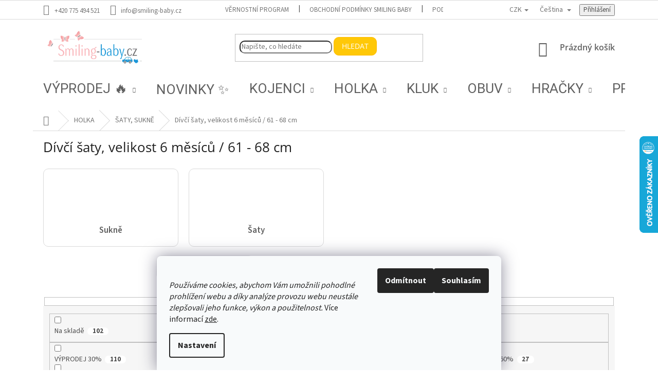

--- FILE ---
content_type: text/html; charset=utf-8
request_url: https://www.smiling-baby.cz/divci-saty-6-mesicu/
body_size: 59719
content:
<!doctype html><html lang="cs" dir="ltr" class="header-background-light external-fonts-loaded"><head><meta charset="utf-8" /><meta name="viewport" content="width=device-width,initial-scale=1" /><title>Dívčí šaty, velikost 6 měsíců / 61 - 68 cm - Smiling-baby.cz -  -  -  - </title><link rel="preconnect" href="https://cdn.myshoptet.com" /><link rel="dns-prefetch" href="https://cdn.myshoptet.com" /><link rel="preload" href="https://cdn.myshoptet.com/prj/dist/master/cms/libs/jquery/jquery-1.11.3.min.js" as="script" /><link href="https://cdn.myshoptet.com/prj/dist/master/cms/templates/frontend_templates/shared/css/font-face/source-sans-3.css" rel="stylesheet"><link href="https://cdn.myshoptet.com/prj/dist/master/cms/templates/frontend_templates/shared/css/font-face/open-sans.css" rel="stylesheet"><link href="https://cdn.myshoptet.com/prj/dist/master/shop/dist/font-shoptet-11.css.62c94c7785ff2cea73b2.css" rel="stylesheet"><script>
dataLayer = [];
dataLayer.push({'shoptet' : {
    "pageId": 14187,
    "pageType": "parametricCategory",
    "currency": "CZK",
    "currencyInfo": {
        "decimalSeparator": ",",
        "exchangeRate": 1,
        "priceDecimalPlaces": 2,
        "symbol": "K\u010d",
        "symbolLeft": 0,
        "thousandSeparator": " "
    },
    "language": "cs",
    "projectId": 284946,
    "category": {
        "guid": "e2d6d55a-9ed3-11ec-9a9a-002590dc5efc",
        "path": "D\u00cdV\u010c\u00cd OBLE\u010cEN\u00cd | D\u00edv\u010d\u00ed \u0161aty, sukn\u011b",
        "parentCategoryGuid": "da3ba911-9eb5-11ec-9a9a-002590dc5efc"
    },
    "cartInfo": {
        "id": null,
        "freeShipping": false,
        "freeShippingFrom": 1999,
        "leftToFreeGift": {
            "formattedPrice": "0 K\u010d",
            "priceLeft": 0
        },
        "freeGift": false,
        "leftToFreeShipping": {
            "priceLeft": 1999,
            "dependOnRegion": 0,
            "formattedPrice": "1 999 K\u010d"
        },
        "discountCoupon": [],
        "getNoBillingShippingPrice": {
            "withoutVat": 0,
            "vat": 0,
            "withVat": 0
        },
        "cartItems": [],
        "taxMode": "ORDINARY"
    },
    "cart": [],
    "customer": {
        "priceRatio": 1,
        "priceListId": 1,
        "groupId": null,
        "registered": false,
        "mainAccount": false
    }
}});
dataLayer.push({'cookie_consent' : {
    "marketing": "denied",
    "analytics": "denied"
}});
document.addEventListener('DOMContentLoaded', function() {
    shoptet.consent.onAccept(function(agreements) {
        if (agreements.length == 0) {
            return;
        }
        dataLayer.push({
            'cookie_consent' : {
                'marketing' : (agreements.includes(shoptet.config.cookiesConsentOptPersonalisation)
                    ? 'granted' : 'denied'),
                'analytics': (agreements.includes(shoptet.config.cookiesConsentOptAnalytics)
                    ? 'granted' : 'denied')
            },
            'event': 'cookie_consent'
        });
    });
});
</script>

<!-- Google Tag Manager -->
<script>(function(w,d,s,l,i){w[l]=w[l]||[];w[l].push({'gtm.start':
new Date().getTime(),event:'gtm.js'});var f=d.getElementsByTagName(s)[0],
j=d.createElement(s),dl=l!='dataLayer'?'&l='+l:'';j.async=true;j.src=
'https://www.googletagmanager.com/gtm.js?id='+i+dl;f.parentNode.insertBefore(j,f);
})(window,document,'script','dataLayer','GTM-NDJQXR7');</script>
<!-- End Google Tag Manager -->

<meta property="og:type" content="website"><meta property="og:site_name" content="smiling-baby.cz"><meta property="og:url" content="https://www.smiling-baby.cz/divci-saty-6-mesicu/"><meta property="og:title" content="Dívčí šaty, velikost 6 měsíců / 61 - 68 cm - Smiling-baby.cz -  -  -  - "><meta name="author" content="Smiling-baby.cz"><meta name="web_author" content="Shoptet.cz"><meta name="dcterms.rightsHolder" content="www.smiling-baby.cz"><meta name="robots" content="index,follow"><meta property="og:image" content="https://www.smiling-baby.cz/user/categories/orig/-aty-1.jpg"><meta name="google-site-verification" content="125196544"><meta name="description" content="Dívčí šaty, velikost 6 měsíců / 61 - 68 cm, Smiling-baby.cz -  -  -  - "><meta property="og:description" content="Dívčí šaty, velikost 6 měsíců / 61 - 68 cm, Smiling-baby.cz -  -  -  - "><style>:root {--color-primary: #26b2ed;--color-primary-h: 198;--color-primary-s: 85%;--color-primary-l: 54%;--color-primary-hover: #26b2ed;--color-primary-hover-h: 198;--color-primary-hover-s: 85%;--color-primary-hover-l: 54%;--color-secondary: #ffc702;--color-secondary-h: 47;--color-secondary-s: 100%;--color-secondary-l: 50%;--color-secondary-hover: #ffc702;--color-secondary-hover-h: 47;--color-secondary-hover-s: 100%;--color-secondary-hover-l: 50%;--color-tertiary: #ffc807;--color-tertiary-h: 47;--color-tertiary-s: 100%;--color-tertiary-l: 51%;--color-tertiary-hover: #ffbb00;--color-tertiary-hover-h: 44;--color-tertiary-hover-s: 100%;--color-tertiary-hover-l: 50%;--color-header-background: #ffffff;--template-font: "Source Sans 3";--template-headings-font: "Open Sans";--header-background-url: url("[data-uri]");--cookies-notice-background: #F8FAFB;--cookies-notice-color: #252525;--cookies-notice-button-hover: #27263f;--cookies-notice-link-hover: #3b3a5f;--templates-update-management-preview-mode-content: "Náhled aktualizací šablony je aktivní pro váš prohlížeč."}</style>
    
    <link href="https://cdn.myshoptet.com/prj/dist/master/shop/dist/main-11.less.5a24dcbbdabfd189c152.css" rel="stylesheet" />
        
<link rel="next" href="/divci-saty-6-mesicu/strana-2/" />    <script>var shoptet = shoptet || {};</script>
    <script src="https://cdn.myshoptet.com/prj/dist/master/shop/dist/main-3g-header.js.05f199e7fd2450312de2.js"></script>
<!-- User include --><!-- api 426(80) html code header -->
<link rel="stylesheet" href="https://cdn.myshoptet.com/usr/api2.dklab.cz/user/documents/_doplnky/navstivene/284946/12/284946_12.css" type="text/css" /><style> :root { --dklab-lastvisited-background-color: #FFFFFF; } </style>
<!-- api 428(82) html code header -->
<link rel="stylesheet" href="https://cdn.myshoptet.com/usr/api2.dklab.cz/user/documents/_doplnky/oblibene/284946/16/284946_16.css" type="text/css" /><style>
        :root {
            --dklab-favourites-flag-color: #E91B7D;
            --dklab-favourites-flag-text-color: #FFFFFF;
            --dklab-favourites-add-text-color: #E91B7D;            
            --dklab-favourites-remove-text-color: #E91B7D;            
            --dklab-favourites-add-text-detail-color: #E91B7D;            
            --dklab-favourites-remove-text-detail-color: #E91B7D;            
            --dklab-favourites-header-icon-color: #E91B7D;            
            --dklab-favourites-counter-color: #E91B7D;            
        } </style>
<!-- api 608(256) html code header -->
<link rel="stylesheet" href="https://cdn.myshoptet.com/usr/api2.dklab.cz/user/documents/_doplnky/bannery/284946/1161/284946_1161.css" type="text/css" /><style>
        :root {
            --dklab-bannery-b-hp-padding: 15px;
            --dklab-bannery-b-hp-box-padding: 0px;
            --dklab-bannery-b-hp-big-screen: 14.285%;
            --dklab-bannery-b-hp-medium-screen: 14.285%;
            --dklab-bannery-b-hp-small-screen: 14.285%;
            --dklab-bannery-b-hp-tablet-screen: 14.285%;
            --dklab-bannery-b-hp-mobile-screen: 25%;

            --dklab-bannery-i-hp-icon-color: #FFFCFA;
            --dklab-bannery-i-hp-color: #000000;
            --dklab-bannery-i-hp-background: #FFFFFF;            
            
            --dklab-bannery-i-d-icon-color: #000000;
            --dklab-bannery-i-d-color: #000000;
            --dklab-bannery-i-d-background: #FFFFFF;


            --dklab-bannery-i-hp-w-big-screen: 7;
            --dklab-bannery-i-hp-w-medium-screen: 7;
            --dklab-bannery-i-hp-w-small-screen: 7;
            --dklab-bannery-i-hp-w-tablet-screen: 7;
            --dklab-bannery-i-hp-w-mobile-screen: 5;
            
            --dklab-bannery-i-d-w-big-screen: 6;
            --dklab-bannery-i-d-w-medium-screen: 6;
            --dklab-bannery-i-d-w-small-screen: 6;
            --dklab-bannery-i-d-w-tablet-screen: 4;
            --dklab-bannery-i-d-w-mobile-screen: 4;

        }</style>
<!-- api 1278(894) html code header -->
<link rel="stylesheet" href="https://cdn.myshoptet.com/usr/shoptet.tomashlad.eu/user/documents/extras/classic/screen.min.css?v000000666">

<script>
    var shoptetakClassicSettings = {"useRoundingCorners":true,"fixedNavigation":false,"biggerNavigation":true,"scrollToTop":true,"toggleSorting":true,"articlesUpgrade":true,"bannersUpgrade":false,"categoryDescription":true,"biggerSubcategories":true,"detailAccordeon":true,"searchWhisperer":true,"showCartLine":true,"biggerLogo":true,"cartDesign":true,"newsletterDesign":true,"useContentSize":true,"showShopRating":true,"contentSizeValue":"90%","showListOfArticlesNews":true,"articlesTestMode":false,"addonActivation":true,"useProductsCarousel":true,"useCustomColors":false,"fullWidthCarousel":true,"bgColor1":"#080808","bgColor2":"#212121","bgColor3":"#454545","textColor1":"#ffffff","textColor2":"#f2f2f2","textColor3":"#cccccc","urlOfTheArticleSection":{"cs":"maminko--vis"},"roundingCornerSize":"10px"};

    var body=document.getElementsByTagName("body")[0];
    const rootClassic = document.documentElement;

    const htmlEl = document.documentElement;
    if(shoptetakClassicSettings.biggerLogo){htmlEl.classList.add("st-big-logo");}
    if(shoptetakClassicSettings.biggerNavigation){htmlEl.classList.add("st-big-nav");}
    if (shoptetakClassicSettings.useContentSize) {
        rootClassic.setAttribute("container-change", "true");
        rootClassic.style.setProperty('--container-size', shoptetakClassicSettings.contentSizeValue);
    }
    if (shoptetakClassicSettings.useCustomColors) {
        htmlEl.classList.add("st-custom-colors");
        htmlEl.style.setProperty('--bg-color-1', shoptetakClassicSettings.bgColor1);
        htmlEl.style.setProperty('--bg-color-2', shoptetakClassicSettings.bgColor2);
        htmlEl.style.setProperty('--bg-color-3', shoptetakClassicSettings.bgColor3);
        htmlEl.style.setProperty('--text-color-1', shoptetakClassicSettings.textColor1);
        htmlEl.style.setProperty('--text-color-2', shoptetakClassicSettings.textColor2);
        htmlEl.style.setProperty('--text-color-3', shoptetakClassicSettings.textColor3);
    }

    if(shoptetakClassicSettings.useProductsCarousel){htmlEl.classList.add("st-prod-carousel");}
    if(shoptetakClassicSettings.bannersUpgrade){htmlEl.classList.add("st-banners-up");}
    if(shoptetakClassicSettings.fullWidthCarousel){htmlEl.classList.add("st-wide-carousel");}
    if(shoptetakClassicSettings.showListOfArticlesNews){htmlEl.classList.add("st-show-articles");}
    if(shoptetakClassicSettings.showShopRating){htmlEl.classList.add("st-show-ratings");}
    if(shoptetakClassicSettings.newsletterDesign){htmlEl.classList.add("st-newsletter-2");}
    if(shoptetakClassicSettings.cartDesign){htmlEl.classList.add("st-cart-2");}
    if(shoptetakClassicSettings.showCartLine){htmlEl.classList.add("st-cart-line");}
    if(shoptetakClassicSettings.toggleSorting){htmlEl.classList.add("st-toggle-sort");}
    if(shoptetakClassicSettings.fixedNavigation){htmlEl.classList.add("st-fixed-nav");}
    if(shoptetakClassicSettings.searchWhisperer){htmlEl.classList.add("st-whisp");}
    if(shoptetakClassicSettings.biggerSubcategories){htmlEl.classList.add("st-subcats");}
    if(shoptetakClassicSettings.detailAccordeon){htmlEl.classList.add("st-accordeon");}
    if(shoptetakClassicSettings.categoryDescription){htmlEl.classList.add("st-cat-desc");}
    if(shoptetakClassicSettings.articlesUpgrade){htmlEl.classList.add("st-articles-up");}
    if (shoptetakClassicSettings.useRoundingCorners) {
        htmlEl.classList.add("st-classic-corners");

        if (shoptetakClassicSettings.roundingCornerSize) {
            htmlEl.classList.add("st-classic-corners-size");
            htmlEl.setAttribute("data-corners-size", shoptetakClassicSettings.roundingCornerSize);
        }
    }
    if ( shoptetakClassicSettings.useContentSize) {
        htmlEl.setAttribute("container-change", "true");
        htmlEl.style.setProperty('--container-size', shoptetakClassicSettings.contentSizeValue);
    }

    cookie = key=>((new RegExp((key || '=')+'=(.*?); ','gm')).exec(document.cookie+'; ') ||['',null])[1];
</script>

<!-- api 1567(1162) html code header -->
<script>
    var shoptetakGridChangeSettings={"inlineProducts":true,"inlineProductsMobile":true,"twoProducts":true,"twoProductsMobile":true,"threeProducts":true,"fourProducts":true,"fiveProducts":true,"mobileActive":true,"optionsPosition":"right"};

    const rootGrid = document.documentElement;

    if(shoptetakGridChangeSettings.inlineProducts){rootGrid.classList.add("st-pr-inline");}
    if(shoptetakGridChangeSettings.twoProducts){rootGrid.classList.add("st-pr-two");}
    if(shoptetakGridChangeSettings.threeProducts){rootGrid.classList.add("st-pr-three");}
    if(shoptetakGridChangeSettings.fourProducts){rootGrid.classList.add("st-pr-four");}
    if(shoptetakGridChangeSettings.fiveProducts){rootGrid.classList.add("st-pr-five");}
    if(shoptetakGridChangeSettings.optionsPosition === 'left'){rootGrid.classList.add("st-pr-left");}

    if(shoptetakGridChangeSettings.mobileActive){
        rootGrid.classList.add("st-pr-mob-active");

        if(shoptetakGridChangeSettings.inlineProductsMobile){rootGrid.classList.add("st-pr-inline-mob");}
        if(shoptetakGridChangeSettings.twoProductsMobile){rootGrid.classList.add("st-pr-two-mob");}
    }
</script>

<!-- service 553(201) html code header -->
<script src="https://shoptet.platimpak.cz/front/frontAction.js" 
onload="dispatchFrontAction('Classic', 'shoptet.platimpak.cz')"></script>


<!-- service 608(256) html code header -->
<link rel="stylesheet" href="https://cdn.myshoptet.com/usr/api.dklab.cz/user/documents/fontawesome/css/all.css?v=1.02" type="text/css" />
<!-- service 619(267) html code header -->
<link href="https://cdn.myshoptet.com/usr/fvstudio.myshoptet.com/user/documents/addons/cartupsell.min.css?24.11.1" rel="stylesheet">
<!-- service 1278(894) html code header -->
<link rel="stylesheet" href="https://cdn.myshoptet.com/usr/shoptet.tomashlad.eu/user/documents/extras/classic/slick.css" />
<style>
.discussion-form, .discussion, .rate-wrapper, .votes-wrap, .add-comment, .welcome div, .welcome h1 {max-width: initial;}
@media only screen and (min-width: 768px) {
.st-big-nav #navigation .navigation-in > ul > li > a {
    font-size: 1.2em;
}
}
.st-prod-carousel .products-block.slick-slider .slick-dots {
    display: flex;
    flex-wrap: wrap;
    max-width: 90%;
    margin: 0 auto;
}
</style>
<!-- service 1359(974) html code header -->
<link href="https://cdn.myshoptet.com/usr/sazimecesko.myshoptet.com/user/documents/planetwe/common.min.css?v=1.20" rel="stylesheet" />
<link href="https://cdn.myshoptet.com/usr/sazimecesko.myshoptet.com/user/documents/planetwe/Classic.min.css" rel="stylesheet" />

<!--
<link href="https://sazimecesko.myshoptet.com/user/documents/planetwe/common.css?v=1.24" rel="stylesheet" />
<link href="https://sazimecesko.myshoptet.com/user/documents/planetwe/Classic.css" rel="stylesheet" />
-->
<!-- service 1462(1076) html code header -->
<link rel="stylesheet" href="https://cdn.myshoptet.com/usr/webotvurci.myshoptet.com/user/documents/plugin-product-interconnection/css/all.min.css?v=27"> 
<!-- service 1567(1162) html code header -->
<link rel="stylesheet" href="https://cdn.myshoptet.com/usr/shoptet.tomashlad.eu/user/documents/extras/grid-change/screen.css?v=0011">
<!-- service 1570(1164) html code header -->
<link rel="stylesheet" href="https://cdn.myshoptet.com/usr/shoptet.tomashlad.eu/user/documents/extras/products-auto-load/screen.css?v=0011">
<!-- service 409(63) html code header -->
<style>
#filters h4{cursor:pointer;}[class~=slider-wrapper],[class~=filter-section]{padding-left:0;}#filters h4{padding-left:13.5pt;}[class~=filter-section],[class~=slider-wrapper]{padding-bottom:0 !important;}#filters h4:before{position:absolute;}#filters h4:before{left:0;}[class~=filter-section],[class~=slider-wrapper]{padding-right:0;}#filters h4{padding-bottom:9pt;}#filters h4{padding-right:13.5pt;}#filters > .slider-wrapper,[class~=slider-wrapper] > div,.filter-sections form,[class~=slider-wrapper][class~=filter-section] > div,.razeni > form{display:none;}#filters h4:before,#filters .otevreny h4:before{content:"\e911";}#filters h4{padding-top:9pt;}[class~=filter-section],[class~=slider-wrapper]{padding-top:0 !important;}[class~=filter-section]{border-top-width:0 !important;}[class~=filter-section]{border-top-style:none !important;}[class~=filter-section]{border-top-color:currentColor !important;}#filters .otevreny h4:before,#filters h4:before{font-family:shoptet;}#filters h4{position:relative;}#filters h4{margin-left:0 !important;}[class~=filter-section]{border-image:none !important;}#filters h4{margin-bottom:0 !important;}#filters h4{margin-right:0 !important;}#filters h4{margin-top:0 !important;}#filters h4{border-top-width:.0625pc;}#filters h4{border-top-style:solid;}#filters h4{border-top-color:#e0e0e0;}[class~=slider-wrapper]{max-width:none;}[class~=otevreny] form,.slider-wrapper.otevreny > div,[class~=slider-wrapper][class~=otevreny] > div,.otevreny form{display:block;}#filters h4{border-image:none;}[class~=param-filter-top]{margin-bottom:.9375pc;}[class~=otevreny] form{margin-bottom:15pt;}[class~=slider-wrapper]{color:inherit;}#filters .otevreny h4:before{-webkit-transform:rotate(180deg);}[class~=slider-wrapper],#filters h4:before{background:none;}#filters h4:before{-webkit-transform:rotate(90deg);}#filters h4:before{-moz-transform:rotate(90deg);}[class~=param-filter-top] form{display:block !important;}#filters h4:before{-o-transform:rotate(90deg);}#filters h4:before{-ms-transform:rotate(90deg);}#filters h4:before{transform:rotate(90deg);}#filters h4:before{font-size:.104166667in;}#filters .otevreny h4:before{-moz-transform:rotate(180deg);}#filters .otevreny h4:before{-o-transform:rotate(180deg);}#filters h4:before{top:36%;}#filters .otevreny h4:before{-ms-transform:rotate(180deg);}#filters h4:before{height:auto;}#filters h4:before{width:auto;}#filters .otevreny h4:before{transform:rotate(180deg);}
@media screen and (max-width: 767px) {
.param-filter-top{padding-top: 15px;}
}
#content .filters-wrapper > div:first-of-type, #footer .filters-wrapper > div:first-of-type {text-align: left;}
.template-11.one-column-body .content .filter-sections{padding-top: 15px; padding-bottom: 15px;}
</style>
<!-- service 428(82) html code header -->
<style>
@font-face {
    font-family: 'oblibene';
    src:  url('https://cdn.myshoptet.com/usr/api2.dklab.cz/user/documents/_doplnky/oblibene/font/oblibene.eot?v1');
    src:  url('https://cdn.myshoptet.com/usr/api2.dklab.cz/user/documents/_doplnky/oblibene/font/oblibene.eot?v1#iefix') format('embedded-opentype'),
    url('https://cdn.myshoptet.com/usr/api2.dklab.cz/user/documents/_doplnky/oblibene/font/oblibene.ttf?v1') format('truetype'),
    url('https://cdn.myshoptet.com/usr/api2.dklab.cz/user/documents/_doplnky/oblibene/font/oblibene.woff?v1') format('woff'),
    url('https://cdn.myshoptet.com/usr/api2.dklab.cz/user/documents/_doplnky/oblibene/font/oblibene.svg?v1') format('svg');
    font-weight: normal;
    font-style: normal;
}
</style>
<script>
var dklabFavIndividual;
</script>
<!-- service 654(301) html code header -->
<!-- Prefetch Pobo Page Builder CDN  -->
<link rel="dns-prefetch" href="https://image.pobo.cz">
<link href="https://cdnjs.cloudflare.com/ajax/libs/lightgallery/2.7.2/css/lightgallery.min.css" rel="stylesheet">
<link href="https://cdnjs.cloudflare.com/ajax/libs/lightgallery/2.7.2/css/lg-thumbnail.min.css" rel="stylesheet">


<!-- © Pobo Page Builder  -->
<script>
 	  window.addEventListener("DOMContentLoaded", function () {
		  var po = document.createElement("script");
		  po.type = "text/javascript";
		  po.async = true;
		  po.dataset.url = "https://www.pobo.cz";
			po.dataset.cdn = "https://image.pobo.space";
      po.dataset.tier = "standard";
      po.fetchpriority = "high";
      po.dataset.key = btoa(window.location.host);
		  po.id = "pobo-asset-url";
      po.platform = "shoptet";
      po.synergy = false;
		  po.src = "https://image.pobo.space/assets/editor.js?v=13";

		  var s = document.getElementsByTagName("script")[0];
		  s.parentNode.insertBefore(po, s);
	  });
</script>





<!-- service 1603(1193) html code header -->
<style>
.mobile .p-thumbnail:not(.highlighted):hover::before {
    opacity: 0 !important;
}
</style>
<!-- service 2020(1576) html code header -->
<link rel="stylesheet" href="https://cdn.myshoptet.com/addons/dominikmartini/action_price_plus/styles.header.min.css?8780ae9ea766055acbf3ec5a3f20b71c9feb07e0">
<!-- service 2322(1835) html code header -->
<link rel="stylesheet" href="https://cdn.myshoptet.com/addons/dominikmartini/product_salecode/styles.header.min.css?1f0482a01621d4a6d7beb5cd811f2e28c64f26c2">
<!-- service 1709(1293) html code header -->
<style>
.shkRecapImgExtension {
    float: left;
    width: 50px;
    margin-right: 6px;
    margin-bottom: 2px;
}
.shkRecapImgExtension:not(:nth-of-type(1)) {
  display: none;
}

@media only screen and (max-width: 1200px) and (min-width: 992px) {
    .shkRecapImgExtension {
        width: 38px;
    }
    .template-13 .shkRecapImgExtension {
        margin-right: 0;
        margin-bottom: 5px;
        width: 100%;
    }
}
@media only screen and (max-width: 360px) {
	.shkRecapImgExtension {
        width: 38px;
    }
}
.template-08 #checkout-recapitulation a,
.template-06 #checkout-recapitulation a {
	display: inline;
}
@media only screen and (max-width: 760px) and (min-width: 640px) {
	.template-08 .shkRecapImgExtension {
		margin-right: 0;
        margin-bottom: 5px;
        width: 100%;
	}
  .template-08 #checkout-recapitulation a {
  	display: inline-block;
  }
}

@media only screen and (max-width: 992px) and (min-width: 640px) {
    .template-05 .shkRecapImgExtension,
    .template-04 .shkRecapImgExtension {
        width: 38px;
    }
}
</style>
<!-- service 1908(1473) html code header -->
<script type="text/javascript">
    var eshop = {
        'host': 'www.smiling-baby.cz',
        'projectId': 284946,
        'template': 'Classic',
        'lang': 'cs',
    };
</script>

<link href="https://cdn.myshoptet.com/usr/honzabartos.myshoptet.com/user/documents/style.css?v=296" rel="stylesheet"/>
<script src="https://cdn.myshoptet.com/usr/honzabartos.myshoptet.com/user/documents/script.js?v=300" type="text/javascript"></script>

<style>
.up-callout {
    background-color: rgba(33, 150, 243, 0.1); /* Soft info blue with transparency */
    border: 1px solid rgba(33, 150, 243, 0.3); /* Subtle blue border */
    border-radius: 8px; /* Rounded corners */
    padding: 15px 20px; /* Comfortable padding */
    box-shadow: 0 2px 5px rgba(0, 0, 0, 0.1); /* Subtle shadow for depth */
    max-width: 600px; /* Optional: Limits width for readability */
    margin: 20px auto; /* Centers the box with some spacing */
}

.up-callout p {
    margin: 0; /* Removes default paragraph margin */
    color: #333; /* Dark text for contrast */
    font-size: 16px; /* Readable font size */
    line-height: 1.5; /* Improves readability */
}
</style>
<!-- project html code header -->
<link rel="preconnect" href="https://fonts.googleapis.com">
<link rel="preconnect" href="https://fonts.gstatic.com" crossorigin>
<link href="https://fonts.googleapis.com/css2?family=Roboto:wght@400;500&display=swap" rel="stylesheet">

<meta name="google-site-verification" content="fsTdWKnbJBIrHZ9-c57xae0KOoj3XbQD2IDt2vzotM4" />
<meta name="google-site-verification" content="VvLEXG39ktq_fsDaWJrW4iXGzNARhtVDCBD0GF7Ch6Q" />
<meta name="facebook-domain-verification" content="dr17t7dy81bc3xa734jxa375e2db62" />

<link href="/user/documents/assets/css/style.css?v=1.0" rel="stylesheet" />

<!-- link href="https://www.smiling-baby.cz/user/documents/style.css" rel="stylesheet" /-->

<style>
#header .cart-count, .navigation-buttons a[data-target="cart"], .p .name, .subcategories li a {
	color: #606060;
	font-weight: 600;
}

.homepage-box:not(.welcome-wrapper), .banners-row {background-color: #f3eee7 !important;}

.latest-contribution-discussion {display: none;}
.price-final {
	color: #e9242e;
}


.p-zlevneno,
.in-index .p-desc,
.flag.flag-action  {display: none;}

.flag.flag-discount {background-color: #c91f28;}



.category-top h4 {
	text-align: center;
	font-size: 2rem;
	font-weight: 600;
}

/*
body:not(.type-detail) .flags-extra .flag.flag-discount {
	display: initial !important;
	background-color: #c91f28;
}
*/
.products-additional .flags-extra .flag,
.flags-extra .flag {
    width: 75px;
    height: 65px;
}

.flags-extra .flag .price-standard {font-size: 11px;}
.flags-extra .flag .price-save {font-size: 13px;}

.in-index .flags-extra .flag .price-standard,
.type-category .flags-extra .flag .price-standard,
.in-vyhledavani .flags-extra .flag .price-standard {
	margin-top: 15px;
} 
#footer,
#footer>.container {
	background-color: #f3eee7 !important;
}
#footer h4 {color: #9f9389;}

.responsive-tools>a[data-target="search"]::before {color: #000; font-weight: 600;}

@media (min-width: 480px) {
#header .container {
	min-height: 80px
}
#header .site-name a img {
	max-height: 80px
}
}
/*
@media (min-width: 321px) and (max-width: 767px) {
.columns-mobile-2 .products-block > div .flags .flag.flag-discount {
	display: block;
  border-radius: 4px;
}
.columns-mobile-2 .products-block > div .flags-extra .flag {
	padding: 0px;
}
}
*/

@media (min-width: 100px) and (max-width: 767px) {
.next-to-carousel-banners .banner-wrapper {
	text-align: center;
} 

.columns-mobile-2 .products-block > div .flags-extra {
   	width: 50%;
}
.columns-mobile-2 .products-block > div .flags .flag.flag-discount .price-standard {
	margin: 2px 0px 0px 0px;
}

.flags-extra {left:0px;}
.flags-extra .flag {width: 65px; height: 45px;}

.p-zlevneno {display: block; background-color: #fee956; color: #000; border-radius: 3px 3px 0px 0px;}

body:not(.type-detail) .flags-extra .flag.flag-discount{ 
    padding: 0 0px 2px 0px;
    border-radius: 4px;
}

.type-product.type-detail .p-detail-inner .flags-extra,
.type-product.type-detail .p-detail-inner .p-zlevneno {display: none;}  
}

@media (min-width: 768px) {

#header {
	margin-bottom: 19px;
}
.header-top {
	height: 110px;
}
.navigation-in {
	background-color: transparent;
}
.navigation-in .menu-level-1 {
	font-size: 2.2rem;
}
.navigation-in>ul>li {
	border: none;
}
.navigation-in>ul>li>a {
	font-family: 'Roboto', sans-serif;
	color: #606060;
}
.navigation-in>ul>li.ext>a>span {
	display: initial;
	position: relative;
	bottom: 3px;
}
.navigation-in>ul>li.ext>ul>li>div>a {
	font-size: 1.5rem;
	font-weight: 600px;
}
.homepage-group-title.h4 {
	font-size: 3.2rem;
}
.navigation-in>ul>li.ext>ul>li>div>ul>li,
.navigation-in>ul>li.ext>ul>li>div>ul>li>a {
	display: none;
}
.products>div {
	border-color: #f7f7f7;
}
.menu-helper {
	top: 108px;
}

#productsTop .product .category-appendix:first-child {
	display: none;
}
.category-appendix, .product-appendix {
	font-size: 10px;
	position: absolute;
	right: 5px;
	top: 20px;
	width: 55px;
	height: 55px;
	background-color: #ffe6cc;
	color: #4c4c4c;
	border-radius: 50%;
	display: flex;
	align-items: center;
	-webkit-justify-content: center;
	justify-content: center;
	z-index: 1;
	text-align: center;
	line-height: 1;
}

.custom-footer {
	border: none;
}

}
@media (min-width: 1200px) {
.type-product.type-detail .product-appendix {
	right: 52%;
	top: 350px;
}
}
@media (max-width: 1200px) {
.type-product.type-detail .product-appendix {
	position: initial;
}
}
</style>
<!-- /User include --><link rel="shortcut icon" href="/favicon.ico" type="image/x-icon" /><link rel="canonical" href="https://www.smiling-baby.cz/divci-saty-6-mesicu/" /><link rel="alternate" hreflang="cs" href="https://www.smiling-baby.cz/divci-saty-6-mesicu/" /><link rel="alternate" hreflang="en" href="https://www.smiling-baby.cz/en/divci-saty-6-mesicu/" /><link rel="alternate" hreflang="sk" href="https://www.smiling-baby.cz/sk/divci-saty-6-mesicu/" /><link rel="alternate" hreflang="x-default" href="https://www.smiling-baby.cz/divci-saty-6-mesicu/" />    <script>
        var _hwq = _hwq || [];
        _hwq.push(['setKey', '97FF9F4B87C0E5E90F13927501A792F8']);
        _hwq.push(['setTopPos', '200']);
        _hwq.push(['showWidget', '22']);
        (function() {
            var ho = document.createElement('script');
            ho.src = 'https://cz.im9.cz/direct/i/gjs.php?n=wdgt&sak=97FF9F4B87C0E5E90F13927501A792F8';
            var s = document.getElementsByTagName('script')[0]; s.parentNode.insertBefore(ho, s);
        })();
    </script>
<script>!function(){var t={9196:function(){!function(){var t=/\[object (Boolean|Number|String|Function|Array|Date|RegExp)\]/;function r(r){return null==r?String(r):(r=t.exec(Object.prototype.toString.call(Object(r))))?r[1].toLowerCase():"object"}function n(t,r){return Object.prototype.hasOwnProperty.call(Object(t),r)}function e(t){if(!t||"object"!=r(t)||t.nodeType||t==t.window)return!1;try{if(t.constructor&&!n(t,"constructor")&&!n(t.constructor.prototype,"isPrototypeOf"))return!1}catch(t){return!1}for(var e in t);return void 0===e||n(t,e)}function o(t,r,n){this.b=t,this.f=r||function(){},this.d=!1,this.a={},this.c=[],this.e=function(t){return{set:function(r,n){u(c(r,n),t.a)},get:function(r){return t.get(r)}}}(this),i(this,t,!n);var e=t.push,o=this;t.push=function(){var r=[].slice.call(arguments,0),n=e.apply(t,r);return i(o,r),n}}function i(t,n,o){for(t.c.push.apply(t.c,n);!1===t.d&&0<t.c.length;){if("array"==r(n=t.c.shift()))t:{var i=n,a=t.a;if("string"==r(i[0])){for(var f=i[0].split("."),s=f.pop(),p=(i=i.slice(1),0);p<f.length;p++){if(void 0===a[f[p]])break t;a=a[f[p]]}try{a[s].apply(a,i)}catch(t){}}}else if("function"==typeof n)try{n.call(t.e)}catch(t){}else{if(!e(n))continue;for(var l in n)u(c(l,n[l]),t.a)}o||(t.d=!0,t.f(t.a,n),t.d=!1)}}function c(t,r){for(var n={},e=n,o=t.split("."),i=0;i<o.length-1;i++)e=e[o[i]]={};return e[o[o.length-1]]=r,n}function u(t,o){for(var i in t)if(n(t,i)){var c=t[i];"array"==r(c)?("array"==r(o[i])||(o[i]=[]),u(c,o[i])):e(c)?(e(o[i])||(o[i]={}),u(c,o[i])):o[i]=c}}window.DataLayerHelper=o,o.prototype.get=function(t){var r=this.a;t=t.split(".");for(var n=0;n<t.length;n++){if(void 0===r[t[n]])return;r=r[t[n]]}return r},o.prototype.flatten=function(){this.b.splice(0,this.b.length),this.b[0]={},u(this.a,this.b[0])}}()}},r={};function n(e){var o=r[e];if(void 0!==o)return o.exports;var i=r[e]={exports:{}};return t[e](i,i.exports,n),i.exports}n.n=function(t){var r=t&&t.__esModule?function(){return t.default}:function(){return t};return n.d(r,{a:r}),r},n.d=function(t,r){for(var e in r)n.o(r,e)&&!n.o(t,e)&&Object.defineProperty(t,e,{enumerable:!0,get:r[e]})},n.o=function(t,r){return Object.prototype.hasOwnProperty.call(t,r)},function(){"use strict";n(9196)}()}();</script><style>/* custom background */@media (min-width: 992px) {body {background-color: #ffffff ;background-position: top center;background-repeat: no-repeat;background-attachment: scroll;}}</style>    <!-- Global site tag (gtag.js) - Google Analytics -->
    <script async src="https://www.googletagmanager.com/gtag/js?id=G-JJTBWG3CT4"></script>
    <script>
        
        window.dataLayer = window.dataLayer || [];
        function gtag(){dataLayer.push(arguments);}
        

                    console.debug('default consent data');

            gtag('consent', 'default', {"ad_storage":"denied","analytics_storage":"denied","ad_user_data":"denied","ad_personalization":"denied","wait_for_update":500});
            dataLayer.push({
                'event': 'default_consent'
            });
        
        gtag('js', new Date());

                gtag('config', 'UA-124630814-1', { 'groups': "UA" });
        
                gtag('config', 'G-JJTBWG3CT4', {"groups":"GA4","send_page_view":false,"content_group":"category","currency":"CZK","page_language":"cs"});
        
                gtag('config', 'AW-790007903', {"allow_enhanced_conversions":true});
        
        
        
        
        
                    gtag('event', 'page_view', {"send_to":"GA4","page_language":"cs","content_group":"category","currency":"CZK"});
        
        
        
        
        
        
        
        
        
        
        
        
        
        document.addEventListener('DOMContentLoaded', function() {
            if (typeof shoptet.tracking !== 'undefined') {
                for (var id in shoptet.tracking.bannersList) {
                    gtag('event', 'view_promotion', {
                        "send_to": "UA",
                        "promotions": [
                            {
                                "id": shoptet.tracking.bannersList[id].id,
                                "name": shoptet.tracking.bannersList[id].name,
                                "position": shoptet.tracking.bannersList[id].position
                            }
                        ]
                    });
                }
            }

            shoptet.consent.onAccept(function(agreements) {
                if (agreements.length !== 0) {
                    console.debug('gtag consent accept');
                    var gtagConsentPayload =  {
                        'ad_storage': agreements.includes(shoptet.config.cookiesConsentOptPersonalisation)
                            ? 'granted' : 'denied',
                        'analytics_storage': agreements.includes(shoptet.config.cookiesConsentOptAnalytics)
                            ? 'granted' : 'denied',
                                                                                                'ad_user_data': agreements.includes(shoptet.config.cookiesConsentOptPersonalisation)
                            ? 'granted' : 'denied',
                        'ad_personalization': agreements.includes(shoptet.config.cookiesConsentOptPersonalisation)
                            ? 'granted' : 'denied',
                        };
                    console.debug('update consent data', gtagConsentPayload);
                    gtag('consent', 'update', gtagConsentPayload);
                    dataLayer.push(
                        { 'event': 'update_consent' }
                    );
                }
            });
        });
    </script>
</head><body class="desktop id-14187 in-divci-saty-6-mesicu template-11 type-category subtype-category-parametric one-column-body columns-mobile-2 columns-4 ums_forms_redesign--off ums_a11y_category_page--on ums_discussion_rating_forms--off ums_flags_display_unification--on ums_a11y_login--on mobile-header-version-0"><noscript>
    <style>
        #header {
            padding-top: 0;
            position: relative !important;
            top: 0;
        }
        .header-navigation {
            position: relative !important;
        }
        .overall-wrapper {
            margin: 0 !important;
        }
        body:not(.ready) {
            visibility: visible !important;
        }
    </style>
    <div class="no-javascript">
        <div class="no-javascript__title">Musíte změnit nastavení vašeho prohlížeče</div>
        <div class="no-javascript__text">Podívejte se na: <a href="https://www.google.com/support/bin/answer.py?answer=23852">Jak povolit JavaScript ve vašem prohlížeči</a>.</div>
        <div class="no-javascript__text">Pokud používáte software na blokování reklam, může být nutné povolit JavaScript z této stránky.</div>
        <div class="no-javascript__text">Děkujeme.</div>
    </div>
</noscript>

        <div id="fb-root"></div>
        <script>
            window.fbAsyncInit = function() {
                FB.init({
                    autoLogAppEvents : true,
                    xfbml            : true,
                    version          : 'v24.0'
                });
            };
        </script>
        <script async defer crossorigin="anonymous" src="https://connect.facebook.net/cs_CZ/sdk.js#xfbml=1&version=v24.0"></script>
<!-- Google Tag Manager (noscript) -->
<noscript><iframe src="https://www.googletagmanager.com/ns.html?id=GTM-NDJQXR7"
height="0" width="0" style="display:none;visibility:hidden"></iframe></noscript>
<!-- End Google Tag Manager (noscript) -->

    <div class="siteCookies siteCookies--bottom siteCookies--light js-siteCookies" role="dialog" data-testid="cookiesPopup" data-nosnippet>
        <div class="siteCookies__form">
            <div class="siteCookies__content">
                <div class="siteCookies__text">
                    <em> <br />Používáme cookies, abychom Vám umožnili pohodlné prohlížení webu a díky analýze provozu webu neustále zlepšovali jeho funkce, výkon a použitelnost.</em> Více informací <a href="https://284946.myshoptet.com/podminky-ochrany-osobnich-udaju/" target="\">zde</a>.
                </div>
                <p class="siteCookies__links">
                    <button class="siteCookies__link js-cookies-settings" aria-label="Nastavení cookies" data-testid="cookiesSettings">Nastavení</button>
                </p>
            </div>
            <div class="siteCookies__buttonWrap">
                                    <button class="siteCookies__button js-cookiesConsentSubmit" value="reject" aria-label="Odmítnout cookies" data-testid="buttonCookiesReject">Odmítnout</button>
                                <button class="siteCookies__button js-cookiesConsentSubmit" value="all" aria-label="Přijmout cookies" data-testid="buttonCookiesAccept">Souhlasím</button>
            </div>
        </div>
        <script>
            document.addEventListener("DOMContentLoaded", () => {
                const siteCookies = document.querySelector('.js-siteCookies');
                document.addEventListener("scroll", shoptet.common.throttle(() => {
                    const st = document.documentElement.scrollTop;
                    if (st > 1) {
                        siteCookies.classList.add('siteCookies--scrolled');
                    } else {
                        siteCookies.classList.remove('siteCookies--scrolled');
                    }
                }, 100));
            });
        </script>
    </div>
<a href="#content" class="skip-link sr-only">Přejít na obsah</a><div class="overall-wrapper"><div class="user-action"><div class="container">
    <div class="user-action-in">
                    <div id="login" class="user-action-login popup-widget login-widget" role="dialog" aria-labelledby="loginHeading">
        <div class="popup-widget-inner">
                            <h2 id="loginHeading">Přihlášení k vašemu účtu</h2><div id="customerLogin"><form action="/action/Customer/Login/" method="post" id="formLoginIncluded" class="csrf-enabled formLogin" data-testid="formLogin"><input type="hidden" name="referer" value="" /><div class="form-group"><div class="input-wrapper email js-validated-element-wrapper no-label"><input type="email" name="email" class="form-control" autofocus placeholder="E-mailová adresa (např. jan@novak.cz)" data-testid="inputEmail" autocomplete="email" required /></div></div><div class="form-group"><div class="input-wrapper password js-validated-element-wrapper no-label"><input type="password" name="password" class="form-control" placeholder="Heslo" data-testid="inputPassword" autocomplete="current-password" required /><span class="no-display">Nemůžete vyplnit toto pole</span><input type="text" name="surname" value="" class="no-display" /></div></div><div class="form-group"><div class="login-wrapper"><button type="submit" class="btn btn-secondary btn-text btn-login" data-testid="buttonSubmit">Přihlásit se</button><div class="password-helper"><a href="/registrace/" data-testid="signup" rel="nofollow">Nová registrace</a><a href="/klient/zapomenute-heslo/" rel="nofollow">Zapomenuté heslo</a></div></div></div><div class="social-login-buttons"><div class="social-login-buttons-divider"><span>nebo</span></div><div class="form-group"><a href="/action/Social/login/?provider=Seznam" class="login-btn seznam" rel="nofollow"><span class="login-seznam-icon"></span><strong>Přihlásit se přes Seznam</strong></a></div></div></form>
</div>                    </div>
    </div>

                            <div id="cart-widget" class="user-action-cart popup-widget cart-widget loader-wrapper" data-testid="popupCartWidget" role="dialog" aria-hidden="true">
    <div class="popup-widget-inner cart-widget-inner place-cart-here">
        <div class="loader-overlay">
            <div class="loader"></div>
        </div>
    </div>

    <div class="cart-widget-button">
        <a href="/kosik/" class="btn btn-conversion" id="continue-order-button" rel="nofollow" data-testid="buttonNextStep">Pokračovat do košíku</a>
    </div>
</div>
            </div>
</div>
</div><div class="top-navigation-bar" data-testid="topNavigationBar">

    <div class="container">

        <div class="top-navigation-contacts">
            <strong>Zákaznická podpora:</strong><a href="tel:+420775494521" class="project-phone" aria-label="Zavolat na +420775494521" data-testid="contactboxPhone"><span>+420 775 494 521</span></a><a href="mailto:info@smiling-baby.cz" class="project-email" data-testid="contactboxEmail"><span>info@smiling-baby.cz</span></a>        </div>

                            <div class="top-navigation-menu">
                <div class="top-navigation-menu-trigger"></div>
                <ul class="top-navigation-bar-menu">
                                            <li class="top-navigation-menu-item-27">
                            <a href="/jak-nakupovat/" target="blank">Věrnostní program</a>
                        </li>
                                            <li class="top-navigation-menu-item-39">
                            <a href="/obchodni-podminky/" target="blank">Obchodní podmínky Smiling baby</a>
                        </li>
                                            <li class="top-navigation-menu-item-691">
                            <a href="/podminky-ochrany-osobnich-udaju/" target="blank">Podmínky ochrany osobních údajů </a>
                        </li>
                                            <li class="top-navigation-menu-item-1002">
                            <a href="/doprava-a-platby/" target="blank">Doprava a platby</a>
                        </li>
                                            <li class="top-navigation-menu-item-2414">
                            <a href="/kariera/">Kariéra</a>
                        </li>
                                            <li class="top-navigation-menu-item-29">
                            <a href="/kontakty/" target="blank">Kontakty</a>
                        </li>
                                            <li class="top-navigation-menu-item-2824">
                            <a href="/vraceni-vymena/" target="blank">Vrácení / výměna</a>
                        </li>
                                            <li class="top-navigation-menu-item-5295">
                            <a href="/velikostni-tabulky-2/" target="blank">Velikostní tabulky</a>
                        </li>
                                            <li class="top-navigation-menu-item-34548">
                            <a href="/velkoobchod/" target="blank">Velkoobchod Smiling-baby.cz</a>
                        </li>
                                    </ul>
                <ul class="top-navigation-bar-menu-helper"></ul>
            </div>
        
        <div class="top-navigation-tools top-navigation-tools--language">
            <div class="responsive-tools">
                <a href="#" class="toggle-window" data-target="search" aria-label="Hledat" data-testid="linkSearchIcon"></a>
                                                            <a href="#" class="toggle-window" data-target="login"></a>
                                                    <a href="#" class="toggle-window" data-target="navigation" aria-label="Menu" data-testid="hamburgerMenu"></a>
            </div>
                <div class="languagesMenu">
        <button id="topNavigationDropdown" class="languagesMenu__flags" type="button" data-toggle="dropdown" aria-haspopup="true" aria-expanded="false">
            <svg aria-hidden="true" style="position: absolute; width: 0; height: 0; overflow: hidden;" version="1.1" xmlns="http://www.w3.org/2000/svg" xmlns:xlink="http://www.w3.org/1999/xlink"><defs><symbol id="shp-flag-CZ" viewBox="0 0 32 32"><title>CZ</title><path fill="#0052b4" style="fill: var(--color20, #0052b4)" d="M0 5.334h32v21.333h-32v-21.333z"></path><path fill="#d80027" style="fill: var(--color19, #d80027)" d="M32 16v10.666h-32l13.449-10.666z"></path><path fill="#f0f0f0" style="fill: var(--color21, #f0f0f0)" d="M32 5.334v10.666h-18.551l-13.449-10.666z"></path></symbol><symbol id="shp-flag-GB" viewBox="0 0 32 32"><title>GB</title><path fill="#f0f0f0" style="fill: var(--color21, #f0f0f0)" d="M0 5.333h32v21.334h-32v-21.334z"></path><path fill="#d80027" style="fill: var(--color19, #d80027)" d="M18 5.333h-4v8.667h-14v4h14v8.667h4v-8.667h14v-4h-14z"></path><path fill="#0052b4" style="fill: var(--color20, #0052b4)" d="M24.612 19.71l7.388 4.105v-4.105z"></path><path fill="#0052b4" style="fill: var(--color20, #0052b4)" d="M19.478 19.71l12.522 6.957v-1.967l-8.981-4.989z"></path><path fill="#0052b4" style="fill: var(--color20, #0052b4)" d="M28.665 26.666l-9.186-5.104v5.104z"></path><path fill="#f0f0f0" style="fill: var(--color21, #f0f0f0)" d="M19.478 19.71l12.522 6.957v-1.967l-8.981-4.989z"></path><path fill="#d80027" style="fill: var(--color19, #d80027)" d="M19.478 19.71l12.522 6.957v-1.967l-8.981-4.989z"></path><path fill="#0052b4" style="fill: var(--color20, #0052b4)" d="M5.646 19.71l-5.646 3.137v-3.137z"></path><path fill="#0052b4" style="fill: var(--color20, #0052b4)" d="M12.522 20.594v6.072h-10.929z"></path><path fill="#d80027" style="fill: var(--color19, #d80027)" d="M8.981 19.71l-8.981 4.989v1.967l12.522-6.957z"></path><path fill="#0052b4" style="fill: var(--color20, #0052b4)" d="M7.388 12.29l-7.388-4.105v4.105z"></path><path fill="#0052b4" style="fill: var(--color20, #0052b4)" d="M12.522 12.29l-12.522-6.957v1.967l8.981 4.989z"></path><path fill="#0052b4" style="fill: var(--color20, #0052b4)" d="M3.335 5.333l9.186 5.104v-5.104z"></path><path fill="#f0f0f0" style="fill: var(--color21, #f0f0f0)" d="M12.522 12.29l-12.522-6.957v1.967l8.981 4.989z"></path><path fill="#d80027" style="fill: var(--color19, #d80027)" d="M12.522 12.29l-12.522-6.957v1.967l8.981 4.989z"></path><path fill="#0052b4" style="fill: var(--color20, #0052b4)" d="M26.354 12.29l5.646-3.137v3.137z"></path><path fill="#0052b4" style="fill: var(--color20, #0052b4)" d="M19.478 11.405v-6.072h10.929z"></path><path fill="#d80027" style="fill: var(--color19, #d80027)" d="M23.019 12.29l8.981-4.989v-1.967l-12.522 6.957z"></path></symbol><symbol id="shp-flag-SK" viewBox="0 0 32 32"><title>SK</title><path fill="#f0f0f0" style="fill: var(--color21, #f0f0f0)" d="M0 5.334h32v21.333h-32v-21.333z"></path><path fill="#0052b4" style="fill: var(--color20, #0052b4)" d="M0 12.29h32v7.42h-32v-7.42z"></path><path fill="#d80027" style="fill: var(--color19, #d80027)" d="M0 19.71h32v6.957h-32v-6.956z"></path><path fill="#f0f0f0" style="fill: var(--color21, #f0f0f0)" d="M8.092 11.362v5.321c0 3.027 3.954 3.954 3.954 3.954s3.954-0.927 3.954-3.954v-5.321h-7.908z"></path><path fill="#d80027" style="fill: var(--color19, #d80027)" d="M9.133 11.518v5.121c0 0.342 0.076 0.665 0.226 0.968 1.493 0 3.725 0 5.373 0 0.15-0.303 0.226-0.626 0.226-0.968v-5.121h-5.826z"></path><path fill="#f0f0f0" style="fill: var(--color21, #f0f0f0)" d="M13.831 15.089h-1.339v-0.893h0.893v-0.893h-0.893v-0.893h-0.893v0.893h-0.893v0.893h0.893v0.893h-1.339v0.893h1.339v0.893h0.893v-0.893h1.339z"></path><path fill="#0052b4" style="fill: var(--color20, #0052b4)" d="M10.577 18.854c0.575 0.361 1.166 0.571 1.469 0.665 0.303-0.093 0.894-0.303 1.469-0.665 0.58-0.365 0.987-0.782 1.218-1.246-0.255-0.18-0.565-0.286-0.901-0.286-0.122 0-0.241 0.015-0.355 0.041-0.242-0.55-0.791-0.934-1.43-0.934s-1.188 0.384-1.43 0.934c-0.114-0.027-0.233-0.041-0.355-0.041-0.336 0-0.646 0.106-0.901 0.286 0.231 0.465 0.637 0.882 1.217 1.246z"></path></symbol></defs></svg>
            <svg class="shp-flag shp-flag-CZ">
                <use xlink:href="#shp-flag-CZ"></use>
            </svg>
            <span class="caret"></span>
        </button>
        <div class="languagesMenu__content" aria-labelledby="topNavigationDropdown">
                            <div class="languagesMenu__box toggle-window js-languagesMenu__box" data-hover="true" data-target="currency">
                    <div class="languagesMenu__header languagesMenu__header--name">Měna</div>
                    <div class="languagesMenu__header languagesMenu__header--actual" data-toggle="dropdown">CZK<span class="caret"></span></div>
                    <ul class="languagesMenu__list languagesMenu__list--currency">
                                                    <li class="languagesMenu__list__item">
                                <a href="/action/Currency/changeCurrency/?currencyCode=CZK" rel="nofollow" class="languagesMenu__list__link languagesMenu__list__link--currency">CZK</a>
                            </li>
                                                    <li class="languagesMenu__list__item">
                                <a href="/action/Currency/changeCurrency/?currencyCode=EUR" rel="nofollow" class="languagesMenu__list__link languagesMenu__list__link--currency">EUR</a>
                            </li>
                                            </ul>
                </div>
                                        <div class="languagesMenu__box toggle-window js-languagesMenu__box" data-hover="true" data-target="language">
                    <div class="languagesMenu__header languagesMenu__header--name">Jazyk</div>
                    <div class="languagesMenu__header languagesMenu__header--actual" data-toggle="dropdown">
                                                                                    
                                    Čeština
                                
                                                                                                                                                                                    <span class="caret"></span>
                    </div>
                    <ul class="languagesMenu__list languagesMenu__list--language">
                                                    <li>
                                <a href="/action/Language/changeLanguage/?language=cs" rel="nofollow" class="languagesMenu__list__link">
                                    <svg class="shp-flag shp-flag-CZ">
                                        <use xlink:href="#shp-flag-CZ"></use>
                                    </svg>
                                    <span class="languagesMenu__list__name languagesMenu__list__name--actual">Čeština</span>
                                </a>
                            </li>
                                                    <li>
                                <a href="/action/Language/changeLanguage/?language=en" rel="nofollow" class="languagesMenu__list__link">
                                    <svg class="shp-flag shp-flag-GB">
                                        <use xlink:href="#shp-flag-GB"></use>
                                    </svg>
                                    <span class="languagesMenu__list__name">English</span>
                                </a>
                            </li>
                                                    <li>
                                <a href="/action/Language/changeLanguage/?language=sk" rel="nofollow" class="languagesMenu__list__link">
                                    <svg class="shp-flag shp-flag-SK">
                                        <use xlink:href="#shp-flag-SK"></use>
                                    </svg>
                                    <span class="languagesMenu__list__name">Slovenčina</span>
                                </a>
                            </li>
                                            </ul>
                </div>
                    </div>
    </div>
            <button class="top-nav-button top-nav-button-login toggle-window" type="button" data-target="login" aria-haspopup="dialog" aria-controls="login" aria-expanded="false" data-testid="signin"><span>Přihlášení</span></button>        </div>

    </div>

</div>
<header id="header"><div class="container navigation-wrapper">
    <div class="header-top">
        <div class="site-name-wrapper">
            <div class="site-name"><a href="/" data-testid="linkWebsiteLogo"><img src="https://cdn.myshoptet.com/usr/www.smiling-baby.cz/user/logos/smiling_baby_logo-7_(kopie)-2.png" alt="Smiling-baby.cz" fetchpriority="low" /></a></div>        </div>
        <div class="search" itemscope itemtype="https://schema.org/WebSite">
            <meta itemprop="headline" content="Dívčí šaty, velikost 6 měsíců / 61 - 68 cm"/><meta itemprop="url" content="https://www.smiling-baby.cz"/><meta itemprop="text" content="Dívčí šaty, velikost 6 měsíců / 61 - 68 cm, Smiling-baby.cz - - - - "/>            <form action="/action/ProductSearch/prepareString/" method="post"
    id="formSearchForm" class="search-form compact-form js-search-main"
    itemprop="potentialAction" itemscope itemtype="https://schema.org/SearchAction" data-testid="searchForm">
    <fieldset>
        <meta itemprop="target"
            content="https://www.smiling-baby.cz/vyhledavani/?string={string}"/>
        <input type="hidden" name="language" value="cs"/>
        
            
<input
    type="search"
    name="string"
        class="query-input form-control search-input js-search-input"
    placeholder="Napište, co hledáte"
    autocomplete="off"
    required
    itemprop="query-input"
    aria-label="Vyhledávání"
    data-testid="searchInput"
>
            <button type="submit" class="btn btn-default" data-testid="searchBtn">Hledat</button>
        
    </fieldset>
</form>
        </div>
        <div class="navigation-buttons">
                
    <a href="/kosik/" class="btn btn-icon toggle-window cart-count" data-target="cart" data-hover="true" data-redirect="true" data-testid="headerCart" rel="nofollow" aria-haspopup="dialog" aria-expanded="false" aria-controls="cart-widget">
        
                <span class="sr-only">Nákupní košík</span>
        
            <span class="cart-price visible-lg-inline-block" data-testid="headerCartPrice">
                                    Prázdný košík                            </span>
        
    
            </a>
        </div>
    </div>
    <nav id="navigation" aria-label="Hlavní menu" data-collapsible="true"><div class="navigation-in menu"><ul class="menu-level-1" role="menubar" data-testid="headerMenuItems"><li class="menu-item-11091 ext" role="none"><a href="/slevy/" data-testid="headerMenuItem" role="menuitem" aria-haspopup="true" aria-expanded="false"><b>VÝPRODEJ 🔥</b><span class="submenu-arrow"></span></a><ul class="menu-level-2" aria-label="VÝPRODEJ 🔥" tabindex="-1" role="menu"><li class="menu-item-11418" role="none"><a href="/obuv-11/" class="menu-image" data-testid="headerMenuItem" tabindex="-1" aria-hidden="true"><img src="data:image/svg+xml,%3Csvg%20width%3D%22140%22%20height%3D%22100%22%20xmlns%3D%22http%3A%2F%2Fwww.w3.org%2F2000%2Fsvg%22%3E%3C%2Fsvg%3E" alt="" aria-hidden="true" width="140" height="100"  data-src="https://cdn.myshoptet.com/usr/www.smiling-baby.cz/user/categories/thumb/obuv.jpg" fetchpriority="low" /></a><div><a href="/obuv-11/" data-testid="headerMenuItem" role="menuitem"><span>OBUV</span></a>
                        </div></li><li class="menu-item-13167" role="none"><a href="/lyzarske-obleceni/" class="menu-image" data-testid="headerMenuItem" tabindex="-1" aria-hidden="true"><img src="data:image/svg+xml,%3Csvg%20width%3D%22140%22%20height%3D%22100%22%20xmlns%3D%22http%3A%2F%2Fwww.w3.org%2F2000%2Fsvg%22%3E%3C%2Fsvg%3E" alt="" aria-hidden="true" width="140" height="100"  data-src="https://cdn.myshoptet.com/usr/www.smiling-baby.cz/user/categories/thumb/87399-11-5100075b-6637-10a-1.jpg" fetchpriority="low" /></a><div><a href="/lyzarske-obleceni/" data-testid="headerMenuItem" role="menuitem"><span>LYŽAŘSKÉ OBLEČENÍ</span></a>
                        </div></li><li class="menu-item-34632" role="none"><a href="/hracky-vyprodej/" class="menu-image" data-testid="headerMenuItem" tabindex="-1" aria-hidden="true"><img src="data:image/svg+xml,%3Csvg%20width%3D%22140%22%20height%3D%22100%22%20xmlns%3D%22http%3A%2F%2Fwww.w3.org%2F2000%2Fsvg%22%3E%3C%2Fsvg%3E" alt="" aria-hidden="true" width="140" height="100"  data-src="https://cdn.myshoptet.com/usr/www.smiling-baby.cz/user/categories/thumb/hra--2.jpg" fetchpriority="low" /></a><div><a href="/hracky-vyprodej/" data-testid="headerMenuItem" role="menuitem"><span>HRAČKY</span></a>
                        </div></li><li class="menu-item-11094" role="none"><a href="/kabaty-a-bundy-10/" class="menu-image" data-testid="headerMenuItem" tabindex="-1" aria-hidden="true"><img src="data:image/svg+xml,%3Csvg%20width%3D%22140%22%20height%3D%22100%22%20xmlns%3D%22http%3A%2F%2Fwww.w3.org%2F2000%2Fsvg%22%3E%3C%2Fsvg%3E" alt="" aria-hidden="true" width="140" height="100"  data-src="https://cdn.myshoptet.com/usr/www.smiling-baby.cz/user/categories/thumb/bundi-ka-modr--1.jpg" fetchpriority="low" /></a><div><a href="/kabaty-a-bundy-10/" data-testid="headerMenuItem" role="menuitem"><span>BUNDY, KABÁTY</span></a>
                        </div></li><li class="menu-item-11322" role="none"><a href="/saty-9/" class="menu-image" data-testid="headerMenuItem" tabindex="-1" aria-hidden="true"><img src="data:image/svg+xml,%3Csvg%20width%3D%22140%22%20height%3D%22100%22%20xmlns%3D%22http%3A%2F%2Fwww.w3.org%2F2000%2Fsvg%22%3E%3C%2Fsvg%3E" alt="" aria-hidden="true" width="140" height="100"  data-src="https://cdn.myshoptet.com/usr/www.smiling-baby.cz/user/categories/thumb/-aty-2-2.jpg" fetchpriority="low" /></a><div><a href="/saty-9/" data-testid="headerMenuItem" role="menuitem"><span>ŠATY, SUKNĚ</span></a>
                        </div></li><li class="menu-item-13104" role="none"><a href="/termo-obleceni-2/" class="menu-image" data-testid="headerMenuItem" tabindex="-1" aria-hidden="true"><img src="data:image/svg+xml,%3Csvg%20width%3D%22140%22%20height%3D%22100%22%20xmlns%3D%22http%3A%2F%2Fwww.w3.org%2F2000%2Fsvg%22%3E%3C%2Fsvg%3E" alt="" aria-hidden="true" width="140" height="100"  data-src="https://cdn.myshoptet.com/usr/www.smiling-baby.cz/user/categories/thumb/kombin-za-1.jpg" fetchpriority="low" /></a><div><a href="/termo-obleceni-2/" data-testid="headerMenuItem" role="menuitem"><span>TERMO</span></a>
                        </div></li><li class="menu-item-13134" role="none"><a href="/obleceni-do-deste/" class="menu-image" data-testid="headerMenuItem" tabindex="-1" aria-hidden="true"><img src="data:image/svg+xml,%3Csvg%20width%3D%22140%22%20height%3D%22100%22%20xmlns%3D%22http%3A%2F%2Fwww.w3.org%2F2000%2Fsvg%22%3E%3C%2Fsvg%3E" alt="" aria-hidden="true" width="140" height="100"  data-src="https://cdn.myshoptet.com/usr/www.smiling-baby.cz/user/categories/thumb/67482-6-1024x1024-3dc0ad281a327c29ef4698183418e42e--1-1.jpg" fetchpriority="low" /></a><div><a href="/obleceni-do-deste/" data-testid="headerMenuItem" role="menuitem"><span>NEPROMOKAVÉ</span></a>
                        </div></li><li class="menu-item-11625" role="none"><a href="/vlnene-obleceni-19/" class="menu-image" data-testid="headerMenuItem" tabindex="-1" aria-hidden="true"><img src="data:image/svg+xml,%3Csvg%20width%3D%22140%22%20height%3D%22100%22%20xmlns%3D%22http%3A%2F%2Fwww.w3.org%2F2000%2Fsvg%22%3E%3C%2Fsvg%3E" alt="" aria-hidden="true" width="140" height="100"  data-src="https://cdn.myshoptet.com/usr/www.smiling-baby.cz/user/categories/thumb/mkina.jpg" fetchpriority="low" /></a><div><a href="/vlnene-obleceni-19/" data-testid="headerMenuItem" role="menuitem"><span>MERINO VLNA</span></a>
                        </div></li><li class="menu-item-13194" role="none"><a href="/detske-softshellove-obleceni-2/" class="menu-image" data-testid="headerMenuItem" tabindex="-1" aria-hidden="true"><img src="data:image/svg+xml,%3Csvg%20width%3D%22140%22%20height%3D%22100%22%20xmlns%3D%22http%3A%2F%2Fwww.w3.org%2F2000%2Fsvg%22%3E%3C%2Fsvg%3E" alt="" aria-hidden="true" width="140" height="100"  data-src="https://cdn.myshoptet.com/usr/www.smiling-baby.cz/user/categories/thumb/sofftshell-2.jpg" fetchpriority="low" /></a><div><a href="/detske-softshellove-obleceni-2/" data-testid="headerMenuItem" role="menuitem"><span>SOFTSHELL</span></a>
                        </div></li><li class="menu-item-11337" role="none"><a href="/plavky-20/" class="menu-image" data-testid="headerMenuItem" tabindex="-1" aria-hidden="true"><img src="data:image/svg+xml,%3Csvg%20width%3D%22140%22%20height%3D%22100%22%20xmlns%3D%22http%3A%2F%2Fwww.w3.org%2F2000%2Fsvg%22%3E%3C%2Fsvg%3E" alt="" aria-hidden="true" width="140" height="100"  data-src="https://cdn.myshoptet.com/usr/www.smiling-baby.cz/user/categories/thumb/plavky-1.jpg" fetchpriority="low" /></a><div><a href="/plavky-20/" data-testid="headerMenuItem" role="menuitem"><span>K VODĚ</span></a>
                        </div></li><li class="menu-item-11232" role="none"><a href="/body--overaly-10/" class="menu-image" data-testid="headerMenuItem" tabindex="-1" aria-hidden="true"><img src="data:image/svg+xml,%3Csvg%20width%3D%22140%22%20height%3D%22100%22%20xmlns%3D%22http%3A%2F%2Fwww.w3.org%2F2000%2Fsvg%22%3E%3C%2Fsvg%3E" alt="" aria-hidden="true" width="140" height="100"  data-src="https://cdn.myshoptet.com/usr/www.smiling-baby.cz/user/categories/thumb/bodyycko-1.jpg" fetchpriority="low" /></a><div><a href="/body--overaly-10/" data-testid="headerMenuItem" role="menuitem"><span>BODY, OVERALY</span></a>
                        </div></li><li class="menu-item-11112" role="none"><a href="/puncochace--ponozky--podkolenky-10/" class="menu-image" data-testid="headerMenuItem" tabindex="-1" aria-hidden="true"><img src="data:image/svg+xml,%3Csvg%20width%3D%22140%22%20height%3D%22100%22%20xmlns%3D%22http%3A%2F%2Fwww.w3.org%2F2000%2Fsvg%22%3E%3C%2Fsvg%3E" alt="" aria-hidden="true" width="140" height="100"  data-src="https://cdn.myshoptet.com/usr/www.smiling-baby.cz/user/categories/thumb/pun-ochy-1.jpg" fetchpriority="low" /></a><div><a href="/puncochace--ponozky--podkolenky-10/" data-testid="headerMenuItem" role="menuitem"><span>PUNČOCHÁČE, PONOŽKY, PODKOLENKY</span></a>
                        </div></li><li class="menu-item-11217" role="none"><a href="/klobouky-a-cepice-7/" class="menu-image" data-testid="headerMenuItem" tabindex="-1" aria-hidden="true"><img src="data:image/svg+xml,%3Csvg%20width%3D%22140%22%20height%3D%22100%22%20xmlns%3D%22http%3A%2F%2Fwww.w3.org%2F2000%2Fsvg%22%3E%3C%2Fsvg%3E" alt="" aria-hidden="true" width="140" height="100"  data-src="https://cdn.myshoptet.com/usr/www.smiling-baby.cz/user/categories/thumb/klobouk.jpg" fetchpriority="low" /></a><div><a href="/klobouky-a-cepice-7/" data-testid="headerMenuItem" role="menuitem"><span>ČEPICE, KUKLY, RUKAVICE</span></a>
                        </div></li><li class="menu-item-11274" role="none"><a href="/mikiny--tricka-5/" class="menu-image" data-testid="headerMenuItem" tabindex="-1" aria-hidden="true"><img src="data:image/svg+xml,%3Csvg%20width%3D%22140%22%20height%3D%22100%22%20xmlns%3D%22http%3A%2F%2Fwww.w3.org%2F2000%2Fsvg%22%3E%3C%2Fsvg%3E" alt="" aria-hidden="true" width="140" height="100"  data-src="https://cdn.myshoptet.com/usr/www.smiling-baby.cz/user/categories/thumb/mikiina-1.jpg" fetchpriority="low" /></a><div><a href="/mikiny--tricka-5/" data-testid="headerMenuItem" role="menuitem"><span>MIKINY, TRIČKA</span></a>
                        </div></li><li class="menu-item-11208" role="none"><a href="/kalhoty--dziny-12/" class="menu-image" data-testid="headerMenuItem" tabindex="-1" aria-hidden="true"><img src="data:image/svg+xml,%3Csvg%20width%3D%22140%22%20height%3D%22100%22%20xmlns%3D%22http%3A%2F%2Fwww.w3.org%2F2000%2Fsvg%22%3E%3C%2Fsvg%3E" alt="" aria-hidden="true" width="140" height="100"  data-src="https://cdn.myshoptet.com/usr/www.smiling-baby.cz/user/categories/thumb/d-ny-2-2.jpg" fetchpriority="low" /></a><div><a href="/kalhoty--dziny-12/" data-testid="headerMenuItem" role="menuitem"><span>KALHOTY, DŽÍNY</span></a>
                        </div></li><li class="menu-item-11457" role="none"><a href="/detske-doplnky-10/" class="menu-image" data-testid="headerMenuItem" tabindex="-1" aria-hidden="true"><img src="data:image/svg+xml,%3Csvg%20width%3D%22140%22%20height%3D%22100%22%20xmlns%3D%22http%3A%2F%2Fwww.w3.org%2F2000%2Fsvg%22%3E%3C%2Fsvg%3E" alt="" aria-hidden="true" width="140" height="100"  data-src="https://cdn.myshoptet.com/usr/www.smiling-baby.cz/user/categories/thumb/dopl-ky.jpg" fetchpriority="low" /></a><div><a href="/detske-doplnky-10/" data-testid="headerMenuItem" role="menuitem"><span>DOPLŇKY</span></a>
                        </div></li><li class="menu-item-11205" role="none"><a href="/soupravy--overaly-10/" class="menu-image" data-testid="headerMenuItem" tabindex="-1" aria-hidden="true"><img src="data:image/svg+xml,%3Csvg%20width%3D%22140%22%20height%3D%22100%22%20xmlns%3D%22http%3A%2F%2Fwww.w3.org%2F2000%2Fsvg%22%3E%3C%2Fsvg%3E" alt="" aria-hidden="true" width="140" height="100"  data-src="https://cdn.myshoptet.com/usr/www.smiling-baby.cz/user/categories/thumb/78450-12-00907-044-l-4.jpg" fetchpriority="low" /></a><div><a href="/soupravy--overaly-10/" data-testid="headerMenuItem" role="menuitem"><span>SOUPRAVY, SETY</span></a>
                        </div></li></ul></li>
<li class="menu-item-33695" role="none"><a href="/novinky-2/" data-testid="headerMenuItem" role="menuitem" aria-expanded="false"><b>NOVINKY ✨</b></a></li>
<li class="menu-item-3606 ext" role="none"><a href="/4-kojenci/" data-testid="headerMenuItem" role="menuitem" aria-haspopup="true" aria-expanded="false"><b>KOJENCI</b><span class="submenu-arrow"></span></a><ul class="menu-level-2" aria-label="KOJENCI" tabindex="-1" role="menu"><li class="menu-item-12816 has-third-level" role="none"><a href="/detske-zimni-obleceni/" class="menu-image" data-testid="headerMenuItem" tabindex="-1" aria-hidden="true"><img src="data:image/svg+xml,%3Csvg%20width%3D%22140%22%20height%3D%22100%22%20xmlns%3D%22http%3A%2F%2Fwww.w3.org%2F2000%2Fsvg%22%3E%3C%2Fsvg%3E" alt="" aria-hidden="true" width="140" height="100"  data-src="https://cdn.myshoptet.com/usr/www.smiling-baby.cz/user/categories/thumb/84765-9-white-5100129a-7663-3-2.jpg" fetchpriority="low" /></a><div><a href="/detske-zimni-obleceni/" data-testid="headerMenuItem" role="menuitem"><span>NA HORY ❄️</span></a>
                                                    <ul class="menu-level-3" role="menu">
                                                                    <li class="menu-item-12819" role="none">
                                        <a href="/detske-lyzarske-kalhoty/" data-testid="headerMenuItem" role="menuitem">
                                            Lyžařské kalhoty</a>,                                    </li>
                                                                    <li class="menu-item-12822" role="none">
                                        <a href="/detske-zimni-bundy/" data-testid="headerMenuItem" role="menuitem">
                                            Zimní bundy</a>,                                    </li>
                                                                    <li class="menu-item-12825" role="none">
                                        <a href="/detske-zimni-kombinezy-2/" data-testid="headerMenuItem" role="menuitem">
                                            Zimní kombinézy, overaly</a>,                                    </li>
                                                                    <li class="menu-item-12828" role="none">
                                        <a href="/detska-lyzarska-souprava/" data-testid="headerMenuItem" role="menuitem">
                                            Lyžařské soupravy</a>,                                    </li>
                                                                    <li class="menu-item-12831" role="none">
                                        <a href="/detske-lyzarske-rukavice/" data-testid="headerMenuItem" role="menuitem">
                                            Lyžařské rukavice prstové</a>,                                    </li>
                                                                    <li class="menu-item-12837" role="none">
                                        <a href="/detske-lyzarske-rukavice-palcaky/" data-testid="headerMenuItem" role="menuitem">
                                            Lyžařské rukavice palčáky</a>,                                    </li>
                                                                    <li class="menu-item-13062" role="none">
                                        <a href="/detske-lyzarske-termo-pradlo/" data-testid="headerMenuItem" role="menuitem">
                                            Lyžařské termo prádlo</a>,                                    </li>
                                                                    <li class="menu-item-12834" role="none">
                                        <a href="/detske-zimni-kukly/" data-testid="headerMenuItem" role="menuitem">
                                            Zimní kukly</a>,                                    </li>
                                                                    <li class="menu-item-34620" role="none">
                                        <a href="/zimni-cepice/" data-testid="headerMenuItem" role="menuitem">
                                            Zimní čepice, nákrčníky</a>,                                    </li>
                                                                    <li class="menu-item-34635" role="none">
                                        <a href="/zimni-detske-capacky-snehulky/" data-testid="headerMenuItem" role="menuitem">
                                            CAPÁČKY</a>,                                    </li>
                                                                    <li class="menu-item-34638" role="none">
                                        <a href="/detske-puncochace--ponozky--podkolenky/" data-testid="headerMenuItem" role="menuitem">
                                            Punčocháče, ponožky</a>                                    </li>
                                                            </ul>
                        </div></li><li class="menu-item-12795 has-third-level" role="none"><a href="/detske-nepromokave-obleceni/" class="menu-image" data-testid="headerMenuItem" tabindex="-1" aria-hidden="true"><img src="data:image/svg+xml,%3Csvg%20width%3D%22140%22%20height%3D%22100%22%20xmlns%3D%22http%3A%2F%2Fwww.w3.org%2F2000%2Fsvg%22%3E%3C%2Fsvg%3E" alt="" aria-hidden="true" width="140" height="100"  data-src="https://cdn.myshoptet.com/usr/www.smiling-baby.cz/user/categories/thumb/67482-6-1024x1024-3dc0ad281a327c29ef4698183418e42e--1-2.jpg" fetchpriority="low" /></a><div><a href="/detske-nepromokave-obleceni/" data-testid="headerMenuItem" role="menuitem"><span>NEPROMOKAVÉ 💦</span></a>
                                                    <ul class="menu-level-3" role="menu">
                                                                    <li class="menu-item-12798" role="none">
                                        <a href="/detske-nepromokave-soupravy-do-deste-3/" data-testid="headerMenuItem" role="menuitem">
                                            NEPROMOKAVÉ SOUPRAVY</a>,                                    </li>
                                                                    <li class="menu-item-13071" role="none">
                                        <a href="/detske-nepromokave-kombinezy-do-deste-2/" data-testid="headerMenuItem" role="menuitem">
                                            OVERALY / KOMBINÉZY</a>,                                    </li>
                                                                    <li class="menu-item-12801" role="none">
                                        <a href="/detske-nepromokave-kalhoty-do-deste/" data-testid="headerMenuItem" role="menuitem">
                                            NEPROMOKAVÉ KALHOTY</a>,                                    </li>
                                                                    <li class="menu-item-12804" role="none">
                                        <a href="/detske-nepromokave-bundy/" data-testid="headerMenuItem" role="menuitem">
                                            NEPROMOKAVÉ BUNDY</a>,                                    </li>
                                                                    <li class="menu-item-12807" role="none">
                                        <a href="/detske-holinky-2-2/" data-testid="headerMenuItem" role="menuitem">
                                            DĚTSKÉ HOLÍNKY</a>,                                    </li>
                                                                    <li class="menu-item-12810" role="none">
                                        <a href="/detske-kotnikove-holinky-2/" data-testid="headerMenuItem" role="menuitem">
                                            KOTNÍKOVÉ HOLÍNKY</a>,                                    </li>
                                                                    <li class="menu-item-12813" role="none">
                                        <a href="/detske-nepromokave-klobouky-do-deste/" data-testid="headerMenuItem" role="menuitem">
                                            NEPROMOKAVÉ KLOBOUKY</a>,                                    </li>
                                                                    <li class="menu-item-13095" role="none">
                                        <a href="/detske-nepromokave-zateplene-soupravy-do-deste/" data-testid="headerMenuItem" role="menuitem">
                                            ZATEPLENÉ OBLEČENÍ</a>,                                    </li>
                                                                    <li class="menu-item-13083" role="none">
                                        <a href="/detske-nepromokave-rukavice-do-deste-2/" data-testid="headerMenuItem" role="menuitem">
                                            NEPROMOKAVÉ RUKAVICE</a>                                    </li>
                                                            </ul>
                        </div></li><li class="menu-item-12765 has-third-level" role="none"><a href="/termo-obleceni/" class="menu-image" data-testid="headerMenuItem" tabindex="-1" aria-hidden="true"><img src="data:image/svg+xml,%3Csvg%20width%3D%22140%22%20height%3D%22100%22%20xmlns%3D%22http%3A%2F%2Fwww.w3.org%2F2000%2Fsvg%22%3E%3C%2Fsvg%3E" alt="" aria-hidden="true" width="140" height="100"  data-src="https://cdn.myshoptet.com/usr/www.smiling-baby.cz/user/categories/thumb/kombin-za-2.jpg" fetchpriority="low" /></a><div><a href="/termo-obleceni/" data-testid="headerMenuItem" role="menuitem"><span>TERMO 🌬️</span></a>
                                                    <ul class="menu-level-3" role="menu">
                                                                    <li class="menu-item-12768" role="none">
                                        <a href="/kojenecke-termo-soupravy-2/" data-testid="headerMenuItem" role="menuitem">
                                            Termo soupravy</a>,                                    </li>
                                                                    <li class="menu-item-12771" role="none">
                                        <a href="/kojenecke-termo-kalhoty-3/" data-testid="headerMenuItem" role="menuitem">
                                            Termo kalhoty</a>,                                    </li>
                                                                    <li class="menu-item-12774" role="none">
                                        <a href="/kojenecke-termo-bundy-5/" data-testid="headerMenuItem" role="menuitem">
                                            Termo bundy</a>,                                    </li>
                                                                    <li class="menu-item-12792" role="none">
                                        <a href="/kojenecke-termo-kombinezy/" data-testid="headerMenuItem" role="menuitem">
                                            Termo kombinézy</a>,                                    </li>
                                                                    <li class="menu-item-12777" role="none">
                                        <a href="/kojenecke-termo-vesty/" data-testid="headerMenuItem" role="menuitem">
                                            Termo vesty</a>,                                    </li>
                                                                    <li class="menu-item-12780" role="none">
                                        <a href="/kojenecke-termo-pradlo-3/" data-testid="headerMenuItem" role="menuitem">
                                            Termo prádlo</a>,                                    </li>
                                                                    <li class="menu-item-12783" role="none">
                                        <a href="/kojenecke-termo-holinky-3/" data-testid="headerMenuItem" role="menuitem">
                                            Termo holínky</a>,                                    </li>
                                                                    <li class="menu-item-12786" role="none">
                                        <a href="/kojenecke-kotnikove-termo-holinky/" data-testid="headerMenuItem" role="menuitem">
                                            Kotníkové termo holínky</a>                                    </li>
                                                            </ul>
                        </div></li><li class="menu-item-12840 has-third-level" role="none"><a href="/detske-softshellove-obleceni/" class="menu-image" data-testid="headerMenuItem" tabindex="-1" aria-hidden="true"><img src="data:image/svg+xml,%3Csvg%20width%3D%22140%22%20height%3D%22100%22%20xmlns%3D%22http%3A%2F%2Fwww.w3.org%2F2000%2Fsvg%22%3E%3C%2Fsvg%3E" alt="" aria-hidden="true" width="140" height="100"  data-src="https://cdn.myshoptet.com/usr/www.smiling-baby.cz/user/categories/thumb/sofftshell.jpg" fetchpriority="low" /></a><div><a href="/detske-softshellove-obleceni/" data-testid="headerMenuItem" role="menuitem"><span>SOFTSHELL</span></a>
                                                    <ul class="menu-level-3" role="menu">
                                                                    <li class="menu-item-12846" role="none">
                                        <a href="/detske-softshellove-bundy/" data-testid="headerMenuItem" role="menuitem">
                                            Softshellové bundy</a>,                                    </li>
                                                                    <li class="menu-item-12849" role="none">
                                        <a href="/detse-softshellove-kalhoty/" data-testid="headerMenuItem" role="menuitem">
                                            Softshellové kalhoty</a>,                                    </li>
                                                                    <li class="menu-item-12852" role="none">
                                        <a href="/detske-softshellove-kombinezy--overaly/" data-testid="headerMenuItem" role="menuitem">
                                            Softshellové kombinézy, overaly</a>,                                    </li>
                                                                    <li class="menu-item-12843" role="none">
                                        <a href="/detske-softshellove-rukavice/" data-testid="headerMenuItem" role="menuitem">
                                            Softshellové rukavice</a>                                    </li>
                                                            </ul>
                        </div></li><li class="menu-item-5328 has-third-level" role="none"><a href="/vlnene-obleceni-6/" class="menu-image" data-testid="headerMenuItem" tabindex="-1" aria-hidden="true"><img src="data:image/svg+xml,%3Csvg%20width%3D%22140%22%20height%3D%22100%22%20xmlns%3D%22http%3A%2F%2Fwww.w3.org%2F2000%2Fsvg%22%3E%3C%2Fsvg%3E" alt="" aria-hidden="true" width="140" height="100"  data-src="https://cdn.myshoptet.com/usr/www.smiling-baby.cz/user/categories/thumb/merino-1.jpg" fetchpriority="low" /></a><div><a href="/vlnene-obleceni-6/" data-testid="headerMenuItem" role="menuitem"><span>MERINO VLNA 🐑</span></a>
                                                    <ul class="menu-level-3" role="menu">
                                                                    <li class="menu-item-5331" role="none">
                                        <a href="/vlnena-bodycka-2/" data-testid="headerMenuItem" role="menuitem">
                                            Vlněná bodýčka</a>,                                    </li>
                                                                    <li class="menu-item-5337" role="none">
                                        <a href="/vlnene-overaly-3/" data-testid="headerMenuItem" role="menuitem">
                                            Vlněné overaly</a>,                                    </li>
                                                                    <li class="menu-item-5340" role="none">
                                        <a href="/vlnene-cepice-kukly-2/" data-testid="headerMenuItem" role="menuitem">
                                            Vlněné čepice, kukly, nákrčníky</a>,                                    </li>
                                                                    <li class="menu-item-5343" role="none">
                                        <a href="/vlnene-rukavice-2/" data-testid="headerMenuItem" role="menuitem">
                                            Vlněné rukavice</a>,                                    </li>
                                                                    <li class="menu-item-5346" role="none">
                                        <a href="/vlnene-capacky-2/" data-testid="headerMenuItem" role="menuitem">
                                            Vlněné capáčky</a>,                                    </li>
                                                                    <li class="menu-item-5349" role="none">
                                        <a href="/vlnena-tricka-mikiny-2/" data-testid="headerMenuItem" role="menuitem">
                                            Vlněná trička / mikiny</a>,                                    </li>
                                                                    <li class="menu-item-5352" role="none">
                                        <a href="/vlnene-kalhoty-2/" data-testid="headerMenuItem" role="menuitem">
                                            Vlněné kalhoty / legíny</a>,                                    </li>
                                                                    <li class="menu-item-5355" role="none">
                                        <a href="/vlnene-puncochace-6/" data-testid="headerMenuItem" role="menuitem">
                                            Vlněné punčocháče, ponožky</a>,                                    </li>
                                                                    <li class="menu-item-33685" role="none">
                                        <a href="/kojenecke-merino-pradlo/" data-testid="headerMenuItem" role="menuitem">
                                            Vlněné merino prádlo</a>,                                    </li>
                                                                    <li class="menu-item-34559" role="none">
                                        <a href="/vlnene-holinky/" data-testid="headerMenuItem" role="menuitem">
                                            VLNĚNÉ HOLÍNKY</a>                                    </li>
                                                            </ul>
                        </div></li><li class="menu-item-3642 has-third-level" role="none"><a href="/kabaty-a-bundy-4/" class="menu-image" data-testid="headerMenuItem" tabindex="-1" aria-hidden="true"><img src="data:image/svg+xml,%3Csvg%20width%3D%22140%22%20height%3D%22100%22%20xmlns%3D%22http%3A%2F%2Fwww.w3.org%2F2000%2Fsvg%22%3E%3C%2Fsvg%3E" alt="" aria-hidden="true" width="140" height="100"  data-src="https://cdn.myshoptet.com/usr/www.smiling-baby.cz/user/categories/thumb/detska-bunda-2.jpg" fetchpriority="low" /></a><div><a href="/kabaty-a-bundy-4/" data-testid="headerMenuItem" role="menuitem"><span>BUNDY</span></a>
                                                    <ul class="menu-level-3" role="menu">
                                                                    <li class="menu-item-12858" role="none">
                                        <a href="/kojenecke-bundy-do-deste/" data-testid="headerMenuItem" role="menuitem">
                                            Nepromokavé bundy</a>,                                    </li>
                                                                    <li class="menu-item-12855" role="none">
                                        <a href="/kojenecke-termo-bundy-6/" data-testid="headerMenuItem" role="menuitem">
                                            Termo bundy</a>,                                    </li>
                                                                    <li class="menu-item-4176" role="none">
                                        <a href="/termo-bundy-7/" data-testid="headerMenuItem" role="menuitem">
                                            Softshellové bundy</a>,                                    </li>
                                                                    <li class="menu-item-34719" role="none">
                                        <a href="/detske-merino-bundy/" data-testid="headerMenuItem" role="menuitem">
                                            Merino bundy</a>,                                    </li>
                                                                    <li class="menu-item-4134" role="none">
                                        <a href="/detske-kabaty-4/" data-testid="headerMenuItem" role="menuitem">
                                            Kabáty</a>,                                    </li>
                                                                    <li class="menu-item-4230" role="none">
                                        <a href="/jarni-detske-bundy-7/" data-testid="headerMenuItem" role="menuitem">
                                            Jarní / letní bundy</a>,                                    </li>
                                                                    <li class="menu-item-4185" role="none">
                                        <a href="/zimni-bundy-3/" data-testid="headerMenuItem" role="menuitem">
                                            Zimní bundy</a>,                                    </li>
                                                                    <li class="menu-item-4194" role="none">
                                        <a href="/lyzarske-bundy-3/" data-testid="headerMenuItem" role="menuitem">
                                            Lyžařské bundy</a>,                                    </li>
                                                                    <li class="menu-item-4221" role="none">
                                        <a href="/vesty-6/" data-testid="headerMenuItem" role="menuitem">
                                            Vesty</a>,                                    </li>
                                                                    <li class="menu-item-34722" role="none">
                                        <a href="/vsechny-detske-bundy/" data-testid="headerMenuItem" role="menuitem">
                                            Všechny dětské bundy</a>                                    </li>
                                                            </ul>
                        </div></li><li class="menu-item-3654 has-third-level" role="none"><a href="/puncochace--ponozky--podkolenky-3/" class="menu-image" data-testid="headerMenuItem" tabindex="-1" aria-hidden="true"><img src="data:image/svg+xml,%3Csvg%20width%3D%22140%22%20height%3D%22100%22%20xmlns%3D%22http%3A%2F%2Fwww.w3.org%2F2000%2Fsvg%22%3E%3C%2Fsvg%3E" alt="" aria-hidden="true" width="140" height="100"  data-src="https://cdn.myshoptet.com/usr/www.smiling-baby.cz/user/categories/thumb/pun-ochy-2.jpg" fetchpriority="low" /></a><div><a href="/puncochace--ponozky--podkolenky-3/" data-testid="headerMenuItem" role="menuitem"><span>PUNČOCHÁČE, PONOŽKY, PODKOLENKY</span></a>
                                                    <ul class="menu-level-3" role="menu">
                                                                    <li class="menu-item-4596" role="none">
                                        <a href="/podkolenky-5/" data-testid="headerMenuItem" role="menuitem">
                                            Podkolenky</a>,                                    </li>
                                                                    <li class="menu-item-4605" role="none">
                                        <a href="/ponozky-6/" data-testid="headerMenuItem" role="menuitem">
                                            Ponožky</a>,                                    </li>
                                                                    <li class="menu-item-4614" role="none">
                                        <a href="/puncochace-4/" data-testid="headerMenuItem" role="menuitem">
                                            Punčocháče</a>                                    </li>
                                                            </ul>
                        </div></li><li class="menu-item-3672 has-third-level" role="none"><a href="/saty-3/" class="menu-image" data-testid="headerMenuItem" tabindex="-1" aria-hidden="true"><img src="data:image/svg+xml,%3Csvg%20width%3D%22140%22%20height%3D%22100%22%20xmlns%3D%22http%3A%2F%2Fwww.w3.org%2F2000%2Fsvg%22%3E%3C%2Fsvg%3E" alt="" aria-hidden="true" width="140" height="100"  data-src="https://cdn.myshoptet.com/usr/www.smiling-baby.cz/user/categories/thumb/-aty-2.jpg" fetchpriority="low" /></a><div><a href="/saty-3/" data-testid="headerMenuItem" role="menuitem"><span>ŠATY, SUKNĚ</span></a>
                                                    <ul class="menu-level-3" role="menu">
                                                                    <li class="menu-item-4353" role="none">
                                        <a href="/kazdodenni-saty-2/" data-testid="headerMenuItem" role="menuitem">
                                            Šaty</a>,                                    </li>
                                                                    <li class="menu-item-3666" role="none">
                                        <a href="/sukne-5/" data-testid="headerMenuItem" role="menuitem">
                                            Sukně</a>                                    </li>
                                                            </ul>
                        </div></li><li class="menu-item-3621 has-third-level" role="none"><a href="/body--overaly-4/" class="menu-image" data-testid="headerMenuItem" tabindex="-1" aria-hidden="true"><img src="data:image/svg+xml,%3Csvg%20width%3D%22140%22%20height%3D%22100%22%20xmlns%3D%22http%3A%2F%2Fwww.w3.org%2F2000%2Fsvg%22%3E%3C%2Fsvg%3E" alt="" aria-hidden="true" width="140" height="100"  data-src="https://cdn.myshoptet.com/usr/www.smiling-baby.cz/user/categories/thumb/bodycko-.jpg" fetchpriority="low" /></a><div><a href="/body--overaly-4/" data-testid="headerMenuItem" role="menuitem"><span>BODY, OVERALY</span></a>
                                                    <ul class="menu-level-3" role="menu">
                                                                    <li class="menu-item-34614" role="none">
                                        <a href="/detske-body-2/" data-testid="headerMenuItem" role="menuitem">
                                            Dětské body</a>,                                    </li>
                                                                    <li class="menu-item-34617" role="none">
                                        <a href="/detske-overaly/" data-testid="headerMenuItem" role="menuitem">
                                            Dětské overaly</a>                                    </li>
                                                            </ul>
                        </div></li><li class="menu-item-3639 has-third-level" role="none"><a href="/klobouky-a-cepice-3/" class="menu-image" data-testid="headerMenuItem" tabindex="-1" aria-hidden="true"><img src="data:image/svg+xml,%3Csvg%20width%3D%22140%22%20height%3D%22100%22%20xmlns%3D%22http%3A%2F%2Fwww.w3.org%2F2000%2Fsvg%22%3E%3C%2Fsvg%3E" alt="" aria-hidden="true" width="140" height="100"  data-src="https://cdn.myshoptet.com/usr/www.smiling-baby.cz/user/categories/thumb/detska-kukla.jpg" fetchpriority="low" /></a><div><a href="/klobouky-a-cepice-3/" data-testid="headerMenuItem" role="menuitem"><span>ČEPICE, RUKAVICE</span></a>
                                                    <ul class="menu-level-3" role="menu">
                                                                    <li class="menu-item-3669" role="none">
                                        <a href="/saly--rukavice-5/" data-testid="headerMenuItem" role="menuitem">
                                            RUKAVICE, ŠÁLY</a>,                                    </li>
                                                                    <li class="menu-item-4089" role="none">
                                        <a href="/cepice-6/" data-testid="headerMenuItem" role="menuitem">
                                            Čepice</a>,                                    </li>
                                                                    <li class="menu-item-4098" role="none">
                                        <a href="/klobouky-4/" data-testid="headerMenuItem" role="menuitem">
                                            Klobouky</a>,                                    </li>
                                                                    <li class="menu-item-4107" role="none">
                                        <a href="/ksiltovky-4/" data-testid="headerMenuItem" role="menuitem">
                                            Kšiltovky</a>,                                    </li>
                                                                    <li class="menu-item-4116" role="none">
                                        <a href="/sety-6/" data-testid="headerMenuItem" role="menuitem">
                                            Sety</a>,                                    </li>
                                                                    <li class="menu-item-17285" role="none">
                                        <a href="/kojenecke-kukly/" data-testid="headerMenuItem" role="menuitem">
                                            Kukly</a>,                                    </li>
                                                                    <li class="menu-item-28056" role="none">
                                        <a href="/slunecni-bryle-2/" data-testid="headerMenuItem" role="menuitem">
                                            Sluneční brýle</a>                                    </li>
                                                            </ul>
                        </div></li><li class="menu-item-3636 has-third-level" role="none"><a href="/kalhoty--dziny-4/" class="menu-image" data-testid="headerMenuItem" tabindex="-1" aria-hidden="true"><img src="data:image/svg+xml,%3Csvg%20width%3D%22140%22%20height%3D%22100%22%20xmlns%3D%22http%3A%2F%2Fwww.w3.org%2F2000%2Fsvg%22%3E%3C%2Fsvg%3E" alt="" aria-hidden="true" width="140" height="100"  data-src="https://cdn.myshoptet.com/usr/www.smiling-baby.cz/user/categories/thumb/d-ny.jpg" fetchpriority="low" /></a><div><a href="/kalhoty--dziny-4/" data-testid="headerMenuItem" role="menuitem"><span>TEPLÁKY, DŽÍNY</span></a>
                                                    <ul class="menu-level-3" role="menu">
                                                                    <li class="menu-item-4020" role="none">
                                        <a href="/dziny-2/" data-testid="headerMenuItem" role="menuitem">
                                            Džíny</a>,                                    </li>
                                                                    <li class="menu-item-4035" role="none">
                                        <a href="/kalhoty-6/" data-testid="headerMenuItem" role="menuitem">
                                            Kalhoty</a>,                                    </li>
                                                                    <li class="menu-item-4044" role="none">
                                        <a href="/sortky-5/" data-testid="headerMenuItem" role="menuitem">
                                            Šortky</a>,                                    </li>
                                                                    <li class="menu-item-4017" role="none">
                                        <a href="/bermudy-4/" data-testid="headerMenuItem" role="menuitem">
                                            Bermudy</a>,                                    </li>
                                                                    <li class="menu-item-4053" role="none">
                                        <a href="/teplaky-7/" data-testid="headerMenuItem" role="menuitem">
                                            Tepláky</a>,                                    </li>
                                                                    <li class="menu-item-4056" role="none">
                                        <a href="/leginy-2/" data-testid="headerMenuItem" role="menuitem">
                                            Legíny</a>,                                    </li>
                                                                    <li class="menu-item-4074" role="none">
                                        <a href="/laclove-kalhoty-2/" data-testid="headerMenuItem" role="menuitem">
                                            Kalhoty do deště</a>                                    </li>
                                                            </ul>
                        </div></li><li class="menu-item-3678 has-third-level" role="none"><a href="/topy-5/" class="menu-image" data-testid="headerMenuItem" tabindex="-1" aria-hidden="true"><img src="data:image/svg+xml,%3Csvg%20width%3D%22140%22%20height%3D%22100%22%20xmlns%3D%22http%3A%2F%2Fwww.w3.org%2F2000%2Fsvg%22%3E%3C%2Fsvg%3E" alt="" aria-hidden="true" width="140" height="100"  data-src="https://cdn.myshoptet.com/usr/www.smiling-baby.cz/user/categories/thumb/mikina.jpg" fetchpriority="low" /></a><div><a href="/topy-5/" data-testid="headerMenuItem" role="menuitem"><span>MIKINY, TRIČKA</span></a>
                                                    <ul class="menu-level-3" role="menu">
                                                                    <li class="menu-item-4467" role="none">
                                        <a href="/tricka-s-dlouhym-rukavem/" data-testid="headerMenuItem" role="menuitem">
                                            Trička s dlouhým rukávem</a>,                                    </li>
                                                                    <li class="menu-item-4476" role="none">
                                        <a href="/tricka-s-kratkym-rukavem/" data-testid="headerMenuItem" role="menuitem">
                                            Tička s krátkým rukávem</a>,                                    </li>
                                                                    <li class="menu-item-4512" role="none">
                                        <a href="/kosile-4/" data-testid="headerMenuItem" role="menuitem">
                                            Košile</a>,                                    </li>
                                                                    <li class="menu-item-4503" role="none">
                                        <a href="/rolaky-2/" data-testid="headerMenuItem" role="menuitem">
                                            Roláky</a>,                                    </li>
                                                                    <li class="menu-item-4434" role="none">
                                        <a href="/mikiny-5/" data-testid="headerMenuItem" role="menuitem">
                                            Mikiny</a>,                                    </li>
                                                                    <li class="menu-item-4464" role="none">
                                        <a href="/svetry-6/" data-testid="headerMenuItem" role="menuitem">
                                            Svetry</a>,                                    </li>
                                                                    <li class="menu-item-4497" role="none">
                                        <a href="/vesty-9/" data-testid="headerMenuItem" role="menuitem">
                                            Vesty</a>                                    </li>
                                                            </ul>
                        </div></li><li class="menu-item-3651 has-third-level" role="none"><a href="/plavky-8/" class="menu-image" data-testid="headerMenuItem" tabindex="-1" aria-hidden="true"><img src="data:image/svg+xml,%3Csvg%20width%3D%22140%22%20height%3D%22100%22%20xmlns%3D%22http%3A%2F%2Fwww.w3.org%2F2000%2Fsvg%22%3E%3C%2Fsvg%3E" alt="" aria-hidden="true" width="140" height="100"  data-src="https://cdn.myshoptet.com/usr/www.smiling-baby.cz/user/categories/thumb/plavky.jpg" fetchpriority="low" /></a><div><a href="/plavky-8/" data-testid="headerMenuItem" role="menuitem"><span>PLAVKY, BOTY DO VODY, BRÝLE</span></a>
                                                    <ul class="menu-level-3" role="menu">
                                                                    <li class="menu-item-28059" role="none">
                                        <a href="/detske-slunecni-bryle/" data-testid="headerMenuItem" role="menuitem">
                                            Sluneční brýle</a>,                                    </li>
                                                                    <li class="menu-item-4293" role="none">
                                        <a href="/detske-plavky-10/" data-testid="headerMenuItem" role="menuitem">
                                            Plavky</a>,                                    </li>
                                                                    <li class="menu-item-4308" role="none">
                                        <a href="/swim-top-2/" data-testid="headerMenuItem" role="menuitem">
                                            Swim top</a>,                                    </li>
                                                                    <li class="menu-item-4275" role="none">
                                        <a href="/boty-do-vody-3/" data-testid="headerMenuItem" role="menuitem">
                                            Boty do vody</a>,                                    </li>
                                                                    <li class="menu-item-4284" role="none">
                                        <a href="/detske-klobouky/" data-testid="headerMenuItem" role="menuitem">
                                            Letní čepice, klobouky</a>,                                    </li>
                                                                    <li class="menu-item-4302" role="none">
                                        <a href="/rucniky--zupany-3/" data-testid="headerMenuItem" role="menuitem">
                                            Ručníky, župany</a>                                    </li>
                                                            </ul>
                        </div></li><li class="menu-item-3660 has-third-level" role="none"><a href="/soupravy--overaly-4/" class="menu-image" data-testid="headerMenuItem" tabindex="-1" aria-hidden="true"><img src="data:image/svg+xml,%3Csvg%20width%3D%22140%22%20height%3D%22100%22%20xmlns%3D%22http%3A%2F%2Fwww.w3.org%2F2000%2Fsvg%22%3E%3C%2Fsvg%3E" alt="" aria-hidden="true" width="140" height="100"  data-src="https://cdn.myshoptet.com/usr/www.smiling-baby.cz/user/categories/thumb/souprava.jpg" fetchpriority="low" /></a><div><a href="/soupravy--overaly-4/" data-testid="headerMenuItem" role="menuitem"><span>SOUPRAVY, SETY</span></a>
                                                    <ul class="menu-level-3" role="menu">
                                                                    <li class="menu-item-25958" role="none">
                                        <a href="/kojenecke-sety-3/" data-testid="headerMenuItem" role="menuitem">
                                            Sety</a>,                                    </li>
                                                                    <li class="menu-item-3675" role="none">
                                        <a href="/teplakove-soupravy-3/" data-testid="headerMenuItem" role="menuitem">
                                            Teplákové soupravy</a>,                                    </li>
                                                                    <li class="menu-item-25973" role="none">
                                        <a href="/kojenecke-plavkove-soupravy/" data-testid="headerMenuItem" role="menuitem">
                                            Plavkové soupravy</a>,                                    </li>
                                                                    <li class="menu-item-25961" role="none">
                                        <a href="/kojenecke-termo-soupravy-3/" data-testid="headerMenuItem" role="menuitem">
                                            Termo soupravy</a>,                                    </li>
                                                                    <li class="menu-item-25964" role="none">
                                        <a href="/kojenecke-soupravy-do-deste-4/" data-testid="headerMenuItem" role="menuitem">
                                            Soupravy do deště</a>,                                    </li>
                                                                    <li class="menu-item-25970" role="none">
                                        <a href="/detske-lyzarske-soupravy/" data-testid="headerMenuItem" role="menuitem">
                                            Lyžařské soupravy</a>                                    </li>
                                                            </ul>
                        </div></li><li class="menu-item-3663 has-third-level" role="none"><a href="/spodni-pradlo-6/" class="menu-image" data-testid="headerMenuItem" tabindex="-1" aria-hidden="true"><img src="data:image/svg+xml,%3Csvg%20width%3D%22140%22%20height%3D%22100%22%20xmlns%3D%22http%3A%2F%2Fwww.w3.org%2F2000%2Fsvg%22%3E%3C%2Fsvg%3E" alt="" aria-hidden="true" width="140" height="100"  data-src="https://cdn.myshoptet.com/usr/www.smiling-baby.cz/user/categories/thumb/nocni-pradlo-1.jpg" fetchpriority="low" /></a><div><a href="/spodni-pradlo-6/" data-testid="headerMenuItem" role="menuitem"><span>NOČNÍ A SPODNÍ PRÁDLO</span></a>
                                                    <ul class="menu-level-3" role="menu">
                                                                    <li class="menu-item-34629" role="none">
                                        <a href="/spaci-pytle-15/" data-testid="headerMenuItem" role="menuitem">
                                            SPACÍ PYTLE</a>,                                    </li>
                                                                    <li class="menu-item-3645" role="none">
                                        <a href="/nocni-pradlo-4/" data-testid="headerMenuItem" role="menuitem">
                                            Noční prádlo</a>,                                    </li>
                                                                    <li class="menu-item-4260" role="none">
                                        <a href="/pyzama-7/" data-testid="headerMenuItem" role="menuitem">
                                            Pyžama</a>,                                    </li>
                                                                    <li class="menu-item-4248" role="none">
                                        <a href="/nocni-kosilky-2/" data-testid="headerMenuItem" role="menuitem">
                                            Noční košilky</a>,                                    </li>
                                                                    <li class="menu-item-4242" role="none">
                                        <a href="/zupany-4/" data-testid="headerMenuItem" role="menuitem">
                                            Župany</a>,                                    </li>
                                                                    <li class="menu-item-4548" role="none">
                                        <a href="/tilka-3/" data-testid="headerMenuItem" role="menuitem">
                                            Tílka</a>,                                    </li>
                                                                    <li class="menu-item-4554" role="none">
                                        <a href="/termo-pradlo-6/" data-testid="headerMenuItem" role="menuitem">
                                            Termo prádlo</a>,                                    </li>
                                                                    <li class="menu-item-4578" role="none">
                                        <a href="/kalhotky-2/" data-testid="headerMenuItem" role="menuitem">
                                            Kalhotky</a>,                                    </li>
                                                                    <li class="menu-item-4581" role="none">
                                        <a href="/trenyrky--slipy/" data-testid="headerMenuItem" role="menuitem">
                                            Trenýrky, slipy</a>                                    </li>
                                                            </ul>
                        </div></li><li class="menu-item-34710 has-third-level" role="none"><a href="/pece-o-dite/" class="menu-image" data-testid="headerMenuItem" tabindex="-1" aria-hidden="true"><img src="data:image/svg+xml,%3Csvg%20width%3D%22140%22%20height%3D%22100%22%20xmlns%3D%22http%3A%2F%2Fwww.w3.org%2F2000%2Fsvg%22%3E%3C%2Fsvg%3E" alt="" aria-hidden="true" width="140" height="100"  data-src="https://cdn.myshoptet.com/prj/dist/master/cms/templates/frontend_templates/00/img/folder.svg" fetchpriority="low" /></a><div><a href="/pece-o-dite/" data-testid="headerMenuItem" role="menuitem"><span>PÉČE O DÍTĚ</span></a>
                                                    <ul class="menu-level-3" role="menu">
                                                                    <li class="menu-item-34713" role="none">
                                        <a href="/koupani/" data-testid="headerMenuItem" role="menuitem">
                                            KOUPÁNÍ</a>,                                    </li>
                                                                    <li class="menu-item-34716" role="none">
                                        <a href="/prebalovani/" data-testid="headerMenuItem" role="menuitem">
                                            PŘEBALOVÁNÍ</a>                                    </li>
                                                            </ul>
                        </div></li><li class="menu-item-4848" role="none"><a href="/lahve-a-prislusenstvi/" class="menu-image" data-testid="headerMenuItem" tabindex="-1" aria-hidden="true"><img src="data:image/svg+xml,%3Csvg%20width%3D%22140%22%20height%3D%22100%22%20xmlns%3D%22http%3A%2F%2Fwww.w3.org%2F2000%2Fsvg%22%3E%3C%2Fsvg%3E" alt="" aria-hidden="true" width="140" height="100"  data-src="https://cdn.myshoptet.com/usr/www.smiling-baby.cz/user/categories/thumb/29762-1-tc2.jpg" fetchpriority="low" /></a><div><a href="/lahve-a-prislusenstvi/" data-testid="headerMenuItem" role="menuitem"><span>DĚTSKÉ NÁDOBÍ</span></a>
                        </div></li><li class="menu-item-33696 has-third-level" role="none"><a href="/na-plaz/" class="menu-image" data-testid="headerMenuItem" tabindex="-1" aria-hidden="true"><img src="data:image/svg+xml,%3Csvg%20width%3D%22140%22%20height%3D%22100%22%20xmlns%3D%22http%3A%2F%2Fwww.w3.org%2F2000%2Fsvg%22%3E%3C%2Fsvg%3E" alt="" aria-hidden="true" width="140" height="100"  data-src="https://cdn.myshoptet.com/prj/dist/master/cms/templates/frontend_templates/00/img/folder.svg" fetchpriority="low" /></a><div><a href="/na-plaz/" data-testid="headerMenuItem" role="menuitem"><span>NA PLÁŽ 🏖️</span></a>
                                                    <ul class="menu-level-3" role="menu">
                                                                    <li class="menu-item-33699" role="none">
                                        <a href="/detske-plavky/" data-testid="headerMenuItem" role="menuitem">
                                            PLAVKY</a>,                                    </li>
                                                                    <li class="menu-item-33702" role="none">
                                        <a href="/detske-slunecni-bryle-3/" data-testid="headerMenuItem" role="menuitem">
                                            SLUNEČNÍ BRÝLE</a>,                                    </li>
                                                                    <li class="menu-item-33705" role="none">
                                        <a href="/detske-boty-do-vody-11/" data-testid="headerMenuItem" role="menuitem">
                                            BOTY DO VODY</a>,                                    </li>
                                                                    <li class="menu-item-33708" role="none">
                                        <a href="/detska-koupaci-tricka/" data-testid="headerMenuItem" role="menuitem">
                                            KOUPACÍ TRIČKA</a>,                                    </li>
                                                                    <li class="menu-item-33735" role="none">
                                        <a href="/koupaci-sortky/" data-testid="headerMenuItem" role="menuitem">
                                            KOUPACÍ ŠORTKY, SPODNÍ DÍLY</a>,                                    </li>
                                                                    <li class="menu-item-33711" role="none">
                                        <a href="/detske-letni-cepice--klobouky/" data-testid="headerMenuItem" role="menuitem">
                                            LETNÍ ČEPICE, KLOBOUKY</a>,                                    </li>
                                                                    <li class="menu-item-33714" role="none">
                                        <a href="/detske-osusky--zupany/" data-testid="headerMenuItem" role="menuitem">
                                            OSUŠKY, ŽUPANY</a>,                                    </li>
                                                                    <li class="menu-item-33729" role="none">
                                        <a href="/detska-body--overaly/" data-testid="headerMenuItem" role="menuitem">
                                            BODY, OVERALY</a>,                                    </li>
                                                                    <li class="menu-item-33726" role="none">
                                        <a href="/detska-tricka--topy/" data-testid="headerMenuItem" role="menuitem">
                                            TRIČKA, TOPY</a>,                                    </li>
                                                                    <li class="menu-item-33717" role="none">
                                        <a href="/detske-saty/" data-testid="headerMenuItem" role="menuitem">
                                            ŠATY</a>,                                    </li>
                                                                    <li class="menu-item-33720" role="none">
                                        <a href="/detske-sukne/" data-testid="headerMenuItem" role="menuitem">
                                            SUKNĚ</a>,                                    </li>
                                                                    <li class="menu-item-33744" role="none">
                                        <a href="/muselinove-obleceni/" data-testid="headerMenuItem" role="menuitem">
                                            MUŠELÍN</a>,                                    </li>
                                                                    <li class="menu-item-33723" role="none">
                                        <a href="/detska-kosile/" data-testid="headerMenuItem" role="menuitem">
                                            KOŠILE</a>,                                    </li>
                                                                    <li class="menu-item-33732" role="none">
                                        <a href="/detske-sortky/" data-testid="headerMenuItem" role="menuitem">
                                            ŠORTKY</a>,                                    </li>
                                                                    <li class="menu-item-33738" role="none">
                                        <a href="/hracky-na-ven-3/" data-testid="headerMenuItem" role="menuitem">
                                            HRAČKY</a>,                                    </li>
                                                                    <li class="menu-item-34758" role="none">
                                        <a href="/merino/" data-testid="headerMenuItem" role="menuitem">
                                            Merino</a>,                                    </li>
                                                                    <li class="menu-item-33741" role="none">
                                        <a href="/pomucky-na-plavani/" data-testid="headerMenuItem" role="menuitem">
                                            PLOVACÍ VESTY</a>                                    </li>
                                                            </ul>
                        </div></li><li class="menu-item-3627 has-third-level" role="none"><a href="/detske-doplnky-4/" class="menu-image" data-testid="headerMenuItem" tabindex="-1" aria-hidden="true"><img src="data:image/svg+xml,%3Csvg%20width%3D%22140%22%20height%3D%22100%22%20xmlns%3D%22http%3A%2F%2Fwww.w3.org%2F2000%2Fsvg%22%3E%3C%2Fsvg%3E" alt="" aria-hidden="true" width="140" height="100"  data-src="https://cdn.myshoptet.com/usr/www.smiling-baby.cz/user/categories/thumb/slintak-2.jpg" fetchpriority="low" /></a><div><a href="/detske-doplnky-4/" data-testid="headerMenuItem" role="menuitem"><span>KOJENECKÉ DOPLŇKY</span></a>
                                                    <ul class="menu-level-3" role="menu">
                                                                    <li class="menu-item-4839" role="none">
                                        <a href="/bryndacky-2/" data-testid="headerMenuItem" role="menuitem">
                                            Bryndáčky</a>,                                    </li>
                                                                    <li class="menu-item-3618" role="none">
                                        <a href="/batohy--kabelky-5/" data-testid="headerMenuItem" role="menuitem">
                                            Batohy, kabelky</a>,                                    </li>
                                                                    <li class="menu-item-3681" role="none">
                                        <a href="/vlasove-doplnky-5/" data-testid="headerMenuItem" role="menuitem">
                                            Vlasové doplňky</a>,                                    </li>
                                                                    <li class="menu-item-3630" role="none">
                                        <a href="/deky--zavinovacky-4/" data-testid="headerMenuItem" role="menuitem">
                                            Deky, zavinovačky</a>,                                    </li>
                                                                    <li class="menu-item-3657" role="none">
                                        <a href="/rucniky-5/" data-testid="headerMenuItem" role="menuitem">
                                            Ručníky</a>,                                    </li>
                                                                    <li class="menu-item-4821" role="none">
                                        <a href="/detske-povleceni-2/" data-testid="headerMenuItem" role="menuitem">
                                            Povlečení</a>,                                    </li>
                                                                    <li class="menu-item-4857" role="none">
                                        <a href="/muselinove-pleny-2/" data-testid="headerMenuItem" role="menuitem">
                                            Mušelínové pleny</a>,                                    </li>
                                                                    <li class="menu-item-4869" role="none">
                                        <a href="/dudliky-3/" data-testid="headerMenuItem" role="menuitem">
                                            Dudlíky</a>,                                    </li>
                                                                    <li class="menu-item-4878" role="none">
                                        <a href="/kousatka-3/" data-testid="headerMenuItem" role="menuitem">
                                            Kousátka</a>,                                    </li>
                                                                    <li class="menu-item-4887" role="none">
                                        <a href="/hnizda--zavinovacky--spaci-pytle-3/" data-testid="headerMenuItem" role="menuitem">
                                            Hnízda, zavinovačky, spací pytle</a>,                                    </li>
                                                                    <li class="menu-item-34626" role="none">
                                        <a href="/darkove-poukazy-4/" data-testid="headerMenuItem" role="menuitem">
                                            Dárkové poukazy</a>                                    </li>
                                                            </ul>
                        </div></li><li class="menu-item-34767 has-third-level" role="none"><a href="/krmeni-a-priprava-jidla/" class="menu-image" data-testid="headerMenuItem" tabindex="-1" aria-hidden="true"><img src="data:image/svg+xml,%3Csvg%20width%3D%22140%22%20height%3D%22100%22%20xmlns%3D%22http%3A%2F%2Fwww.w3.org%2F2000%2Fsvg%22%3E%3C%2Fsvg%3E" alt="" aria-hidden="true" width="140" height="100"  data-src="https://cdn.myshoptet.com/prj/dist/master/cms/templates/frontend_templates/00/img/folder.svg" fetchpriority="low" /></a><div><a href="/krmeni-a-priprava-jidla/" data-testid="headerMenuItem" role="menuitem"><span>KRMENÍ A PŘÍPRAVA JÍDLA</span></a>
                                                    <ul class="menu-level-3" role="menu">
                                                                    <li class="menu-item-34770" role="none">
                                        <a href="/priprava-jidla/" data-testid="headerMenuItem" role="menuitem">
                                            PŘÍPRAVA JÍDLA</a>,                                    </li>
                                                                    <li class="menu-item-34773" role="none">
                                        <a href="/stolovani-a-krmeni/" data-testid="headerMenuItem" role="menuitem">
                                            STOLOVÁNÍ A KRMENÍ</a>,                                    </li>
                                                                    <li class="menu-item-34776" role="none">
                                        <a href="/lahvicky-a-hrnky/" data-testid="headerMenuItem" role="menuitem">
                                            LAHVIČKY A HRNKY</a>,                                    </li>
                                                                    <li class="menu-item-34779" role="none">
                                        <a href="/boxy-a-svacinove-dozy/" data-testid="headerMenuItem" role="menuitem">
                                            BOXY A SVAČINOVÉ DÓZY</a>                                    </li>
                                                            </ul>
                        </div></li></ul></li>
<li class="menu-item-2910 ext" role="none"><a href="/holka/" data-testid="headerMenuItem" role="menuitem" aria-haspopup="true" aria-expanded="false"><b>HOLKA</b><span class="submenu-arrow"></span></a><ul class="menu-level-2" aria-label="HOLKA" tabindex="-1" role="menu"><li class="menu-item-12873 has-third-level" role="none"><a href="/divci-termo-obleceni/" class="menu-image" data-testid="headerMenuItem" tabindex="-1" aria-hidden="true"><img src="data:image/svg+xml,%3Csvg%20width%3D%22140%22%20height%3D%22100%22%20xmlns%3D%22http%3A%2F%2Fwww.w3.org%2F2000%2Fsvg%22%3E%3C%2Fsvg%3E" alt="" aria-hidden="true" width="140" height="100"  data-src="https://cdn.myshoptet.com/usr/www.smiling-baby.cz/user/categories/thumb/termo.jpg" fetchpriority="low" /></a><div><a href="/divci-termo-obleceni/" data-testid="headerMenuItem" role="menuitem"><span>TERMO OBLEČENÍ</span></a>
                                                    <ul class="menu-level-3" role="menu">
                                                                    <li class="menu-item-12876" role="none">
                                        <a href="/divci-termo-soupravy/" data-testid="headerMenuItem" role="menuitem">
                                            Termo soupravy</a>,                                    </li>
                                                                    <li class="menu-item-12879" role="none">
                                        <a href="/divci-termo-kalhoty/" data-testid="headerMenuItem" role="menuitem">
                                            Termo kalhoty</a>,                                    </li>
                                                                    <li class="menu-item-12882" role="none">
                                        <a href="/divci-termo-bundy/" data-testid="headerMenuItem" role="menuitem">
                                            Termo bundy</a>,                                    </li>
                                                                    <li class="menu-item-12885" role="none">
                                        <a href="/divci-termo-kombimezy/" data-testid="headerMenuItem" role="menuitem">
                                            Termo kombinézy</a>,                                    </li>
                                                                    <li class="menu-item-12888" role="none">
                                        <a href="/divci-termo-vesty/" data-testid="headerMenuItem" role="menuitem">
                                            Termo vesty</a>,                                    </li>
                                                                    <li class="menu-item-12891" role="none">
                                        <a href="/divci-termo-pradlo/" data-testid="headerMenuItem" role="menuitem">
                                            Termo prádlo</a>,                                    </li>
                                                                    <li class="menu-item-12894" role="none">
                                        <a href="/divci-termo-holinky/" data-testid="headerMenuItem" role="menuitem">
                                            Termo holínky</a>,                                    </li>
                                                                    <li class="menu-item-12897" role="none">
                                        <a href="/divci-kotnikove-termo-holinky/" data-testid="headerMenuItem" role="menuitem">
                                            Kotníkové termo holínky</a>                                    </li>
                                                            </ul>
                        </div></li><li class="menu-item-5301 has-third-level" role="none"><a href="/vlnene-obleceni-5/" class="menu-image" data-testid="headerMenuItem" tabindex="-1" aria-hidden="true"><img src="data:image/svg+xml,%3Csvg%20width%3D%22140%22%20height%3D%22100%22%20xmlns%3D%22http%3A%2F%2Fwww.w3.org%2F2000%2Fsvg%22%3E%3C%2Fsvg%3E" alt="" aria-hidden="true" width="140" height="100"  data-src="https://cdn.myshoptet.com/usr/www.smiling-baby.cz/user/categories/thumb/merino-bunda.jpg" fetchpriority="low" /></a><div><a href="/vlnene-obleceni-5/" data-testid="headerMenuItem" role="menuitem"><span>VLNĚNÉ OBLEČENÍ</span></a>
                                                    <ul class="menu-level-3" role="menu">
                                                                    <li class="menu-item-5304" role="none">
                                        <a href="/vlnena-bodycka/" data-testid="headerMenuItem" role="menuitem">
                                            Vlněná bodýčka</a>,                                    </li>
                                                                    <li class="menu-item-5307" role="none">
                                        <a href="/vlnene-overaly-2/" data-testid="headerMenuItem" role="menuitem">
                                            Vlněné overaly</a>,                                    </li>
                                                                    <li class="menu-item-5310" role="none">
                                        <a href="/vlnene-cepice-kukly/" data-testid="headerMenuItem" role="menuitem">
                                            Vlněné čepice / kukly</a>,                                    </li>
                                                                    <li class="menu-item-5313" role="none">
                                        <a href="/vlnene-rukavice/" data-testid="headerMenuItem" role="menuitem">
                                            Vlněné rukavice</a>,                                    </li>
                                                                    <li class="menu-item-5316" role="none">
                                        <a href="/vlnene-capacky/" data-testid="headerMenuItem" role="menuitem">
                                            Vlněné capáčky</a>,                                    </li>
                                                                    <li class="menu-item-5319" role="none">
                                        <a href="/vlnena-tricka-mikiny/" data-testid="headerMenuItem" role="menuitem">
                                            Vlněná trička / mikiny</a>,                                    </li>
                                                                    <li class="menu-item-5322" role="none">
                                        <a href="/vlnene-kalhoty/" data-testid="headerMenuItem" role="menuitem">
                                            Vlněné kalhoty</a>,                                    </li>
                                                                    <li class="menu-item-5325" role="none">
                                        <a href="/vlnene-puncochace-5/" data-testid="headerMenuItem" role="menuitem">
                                            Vlněné punčocháče, ponožky</a>,                                    </li>
                                                                    <li class="menu-item-33688" role="none">
                                        <a href="/divci-vlnene-termo-pradlo/" data-testid="headerMenuItem" role="menuitem">
                                            Vlněné merino prádlo</a>,                                    </li>
                                                                    <li class="menu-item-34761" role="none">
                                        <a href="/divci-lnene-holinky/" data-testid="headerMenuItem" role="menuitem">
                                            Vlněné holínky</a>                                    </li>
                                                            </ul>
                        </div></li><li class="menu-item-12948 has-third-level" role="none"><a href="/divci-softshellove-obleceni/" class="menu-image" data-testid="headerMenuItem" tabindex="-1" aria-hidden="true"><img src="data:image/svg+xml,%3Csvg%20width%3D%22140%22%20height%3D%22100%22%20xmlns%3D%22http%3A%2F%2Fwww.w3.org%2F2000%2Fsvg%22%3E%3C%2Fsvg%3E" alt="" aria-hidden="true" width="140" height="100"  data-src="https://cdn.myshoptet.com/usr/www.smiling-baby.cz/user/categories/thumb/sofftshell-1.jpg" fetchpriority="low" /></a><div><a href="/divci-softshellove-obleceni/" data-testid="headerMenuItem" role="menuitem"><span>SOFTSHELLOVÉ OBLEČENÍ</span></a>
                                                    <ul class="menu-level-3" role="menu">
                                                                    <li class="menu-item-12954" role="none">
                                        <a href="/divci-softshellove-bundy/" data-testid="headerMenuItem" role="menuitem">
                                            Softshellové bundy</a>,                                    </li>
                                                                    <li class="menu-item-12957" role="none">
                                        <a href="/divci-softshellove-kalhoty/" data-testid="headerMenuItem" role="menuitem">
                                            Softshellové kalhoty</a>,                                    </li>
                                                                    <li class="menu-item-12960" role="none">
                                        <a href="/divci-softshellove-kombinezy--overaly/" data-testid="headerMenuItem" role="menuitem">
                                            Softshellové kombinézy, overaly</a>,                                    </li>
                                                                    <li class="menu-item-12966" role="none">
                                        <a href="/divci-softshellove-rukavice/" data-testid="headerMenuItem" role="menuitem">
                                            Softshellové rukavice</a>                                    </li>
                                                            </ul>
                        </div></li><li class="menu-item-12903 has-third-level" role="none"><a href="/divci-obleceni-do-deste/" class="menu-image" data-testid="headerMenuItem" tabindex="-1" aria-hidden="true"><img src="data:image/svg+xml,%3Csvg%20width%3D%22140%22%20height%3D%22100%22%20xmlns%3D%22http%3A%2F%2Fwww.w3.org%2F2000%2Fsvg%22%3E%3C%2Fsvg%3E" alt="" aria-hidden="true" width="140" height="100"  data-src="https://cdn.myshoptet.com/usr/www.smiling-baby.cz/user/categories/thumb/souprvaav-j.jpg" fetchpriority="low" /></a><div><a href="/divci-obleceni-do-deste/" data-testid="headerMenuItem" role="menuitem"><span>NEPROMOKAVÉ OBLEČENÍ</span></a>
                                                    <ul class="menu-level-3" role="menu">
                                                                    <li class="menu-item-12906" role="none">
                                        <a href="/divci-nepromokave-soupravy-do-deste/" data-testid="headerMenuItem" role="menuitem">
                                            NEPROMOKAVÉ SOUPRAVY DO DEŠTĚ</a>,                                    </li>
                                                                    <li class="menu-item-13092" role="none">
                                        <a href="/divci-nepromokave-zateplene-soupravy-do-deste/" data-testid="headerMenuItem" role="menuitem">
                                            NEPROMOKAVÉ ZATEPLENÉ OBLEČENÍ</a>,                                    </li>
                                                                    <li class="menu-item-13074" role="none">
                                        <a href="/divci-nepromokave-kombinezy-do-deste/" data-testid="headerMenuItem" role="menuitem">
                                            NEPROMOKAVÉ OVERALY</a>,                                    </li>
                                                                    <li class="menu-item-12909" role="none">
                                        <a href="/divci-nepromokave-kalhoty-do-deste/" data-testid="headerMenuItem" role="menuitem">
                                            NEPROMOKAVÉ KALHOTY</a>,                                    </li>
                                                                    <li class="menu-item-12912" role="none">
                                        <a href="/divci-nepromokave-bundy-do-deste/" data-testid="headerMenuItem" role="menuitem">
                                            NEPROMOKAVÉ BUNDY</a>,                                    </li>
                                                                    <li class="menu-item-12915" role="none">
                                        <a href="/divci-holinky/" data-testid="headerMenuItem" role="menuitem">
                                            KLASICKÉ HOLÍNKY</a>,                                    </li>
                                                                    <li class="menu-item-12918" role="none">
                                        <a href="/divci-kotnikove-holinky/" data-testid="headerMenuItem" role="menuitem">
                                            NÍZKÉ HOLÍNKY</a>,                                    </li>
                                                                    <li class="menu-item-12921" role="none">
                                        <a href="/divci-nepromokave-rukavice-do-deste/" data-testid="headerMenuItem" role="menuitem">
                                            NEPROMOKAVÉ KLOBOUKY</a>,                                    </li>
                                                                    <li class="menu-item-13080" role="none">
                                        <a href="/divci-nepromokave-rukavice-do-deste-2/" data-testid="headerMenuItem" role="menuitem">
                                            NEPROMOKAVÉ RUKAVICE</a>                                    </li>
                                                            </ul>
                        </div></li><li class="menu-item-2922 has-third-level" role="none"><a href="/plavky-5/" class="menu-image" data-testid="headerMenuItem" tabindex="-1" aria-hidden="true"><img src="data:image/svg+xml,%3Csvg%20width%3D%22140%22%20height%3D%22100%22%20xmlns%3D%22http%3A%2F%2Fwww.w3.org%2F2000%2Fsvg%22%3E%3C%2Fsvg%3E" alt="" aria-hidden="true" width="140" height="100"  data-src="https://cdn.myshoptet.com/usr/www.smiling-baby.cz/user/categories/thumb/plavky-2.jpg" fetchpriority="low" /></a><div><a href="/plavky-5/" data-testid="headerMenuItem" role="menuitem"><span>DO VODY</span></a>
                                                    <ul class="menu-level-3" role="menu">
                                                                    <li class="menu-item-28062" role="none">
                                        <a href="/divci-slunecni-bryle/" data-testid="headerMenuItem" role="menuitem">
                                            Sluneční brýle</a>,                                    </li>
                                                                    <li class="menu-item-3051" role="none">
                                        <a href="/plavky-4/" data-testid="headerMenuItem" role="menuitem">
                                            Plavky</a>,                                    </li>
                                                                    <li class="menu-item-3048" role="none">
                                        <a href="/koupaci-tricka/" data-testid="headerMenuItem" role="menuitem">
                                            Koupací trička</a>,                                    </li>
                                                                    <li class="menu-item-3039" role="none">
                                        <a href="/boty-do-vody/" data-testid="headerMenuItem" role="menuitem">
                                            Boty do vody</a>,                                    </li>
                                                                    <li class="menu-item-3036" role="none">
                                        <a href="/letni-cepice-do-vody/" data-testid="headerMenuItem" role="menuitem">
                                            Letní čepice, klobouky</a>,                                    </li>
                                                                    <li class="menu-item-3054" role="none">
                                        <a href="/rucniky--zupany/" data-testid="headerMenuItem" role="menuitem">
                                            Ručníky, župany</a>                                    </li>
                                                            </ul>
                        </div></li><li class="menu-item-2928 has-third-level" role="none"><a href="/puncochace--ponozky--podkolenky/" class="menu-image" data-testid="headerMenuItem" tabindex="-1" aria-hidden="true"><img src="data:image/svg+xml,%3Csvg%20width%3D%22140%22%20height%3D%22100%22%20xmlns%3D%22http%3A%2F%2Fwww.w3.org%2F2000%2Fsvg%22%3E%3C%2Fsvg%3E" alt="" aria-hidden="true" width="140" height="100"  data-src="https://cdn.myshoptet.com/usr/www.smiling-baby.cz/user/categories/thumb/ppod.jpg" fetchpriority="low" /></a><div><a href="/puncochace--ponozky--podkolenky/" data-testid="headerMenuItem" role="menuitem"><span>PUNČOCHÁČE, PONOŽKY, PODKOLENKY</span></a>
                                                    <ul class="menu-level-3" role="menu">
                                                                    <li class="menu-item-2994" role="none">
                                        <a href="/podkolenky-3/" data-testid="headerMenuItem" role="menuitem">
                                            Podkolenky</a>,                                    </li>
                                                                    <li class="menu-item-2997" role="none">
                                        <a href="/ponozky-3/" data-testid="headerMenuItem" role="menuitem">
                                            Ponožky</a>,                                    </li>
                                                                    <li class="menu-item-2991" role="none">
                                        <a href="/puncochace-2/" data-testid="headerMenuItem" role="menuitem">
                                            Punčocháče</a>                                    </li>
                                                            </ul>
                        </div></li><li class="menu-item-2919 has-third-level" role="none"><a href="/kabaty-a-bundy/" class="menu-image" data-testid="headerMenuItem" tabindex="-1" aria-hidden="true"><img src="data:image/svg+xml,%3Csvg%20width%3D%22140%22%20height%3D%22100%22%20xmlns%3D%22http%3A%2F%2Fwww.w3.org%2F2000%2Fsvg%22%3E%3C%2Fsvg%3E" alt="" aria-hidden="true" width="140" height="100"  data-src="https://cdn.myshoptet.com/usr/www.smiling-baby.cz/user/categories/thumb/d-tska-zimni-bunda.jpg" fetchpriority="low" /></a><div><a href="/kabaty-a-bundy/" data-testid="headerMenuItem" role="menuitem"><span>BUNDY</span></a>
                                                    <ul class="menu-level-3" role="menu">
                                                                    <li class="menu-item-33659" role="none">
                                        <a href="/divci-nepromokave-bundy/" data-testid="headerMenuItem" role="menuitem">
                                            Nepromokavé bundy</a>,                                    </li>
                                                                    <li class="menu-item-3351" role="none">
                                        <a href="/termo-bundy-2/" data-testid="headerMenuItem" role="menuitem">
                                            Termo bundy</a>,                                    </li>
                                                                    <li class="menu-item-34731" role="none">
                                        <a href="/divci-softshellove-bundy-2/" data-testid="headerMenuItem" role="menuitem">
                                            Softshellové bundy</a>,                                    </li>
                                                                    <li class="menu-item-34734" role="none">
                                        <a href="/divci-merino-bundy/" data-testid="headerMenuItem" role="menuitem">
                                            Merino bundy</a>,                                    </li>
                                                                    <li class="menu-item-3336" role="none">
                                        <a href="/kabaty/" data-testid="headerMenuItem" role="menuitem">
                                            Kabáty</a>,                                    </li>
                                                                    <li class="menu-item-34728" role="none">
                                        <a href="/divci-jarni-letni-bundy/" data-testid="headerMenuItem" role="menuitem">
                                            Jarní / letní bundy</a>,                                    </li>
                                                                    <li class="menu-item-3354" role="none">
                                        <a href="/zimni-bundy/" data-testid="headerMenuItem" role="menuitem">
                                            Zimní bundy</a>,                                    </li>
                                                                    <li class="menu-item-3357" role="none">
                                        <a href="/lyzarske-bundy/" data-testid="headerMenuItem" role="menuitem">
                                            Lyžařské bundy</a>,                                    </li>
                                                                    <li class="menu-item-3366" role="none">
                                        <a href="/vesty-4/" data-testid="headerMenuItem" role="menuitem">
                                            Vesty</a>,                                    </li>
                                                                    <li class="menu-item-34737" role="none">
                                        <a href="/divci-vsechny-bundy/" data-testid="headerMenuItem" role="menuitem">
                                            Všechny dívčí bundy</a>                                    </li>
                                                            </ul>
                        </div></li><li class="menu-item-2964 has-third-level" role="none"><a href="/tricka/" class="menu-image" data-testid="headerMenuItem" tabindex="-1" aria-hidden="true"><img src="data:image/svg+xml,%3Csvg%20width%3D%22140%22%20height%3D%22100%22%20xmlns%3D%22http%3A%2F%2Fwww.w3.org%2F2000%2Fsvg%22%3E%3C%2Fsvg%3E" alt="" aria-hidden="true" width="140" height="100"  data-src="https://cdn.myshoptet.com/usr/www.smiling-baby.cz/user/categories/thumb/mikiina.jpg" fetchpriority="low" /></a><div><a href="/tricka/" data-testid="headerMenuItem" role="menuitem"><span>MIKINY, TRIČKA</span></a>
                                                    <ul class="menu-level-3" role="menu">
                                                                    <li class="menu-item-3078" role="none">
                                        <a href="/tricko-s-dlouhym-rukavem/" data-testid="headerMenuItem" role="menuitem">
                                            Trička s dlouhým rukávem</a>,                                    </li>
                                                                    <li class="menu-item-3081" role="none">
                                        <a href="/tricko-s-kratkym-rukavem/" data-testid="headerMenuItem" role="menuitem">
                                            Trička s krátkým rukávem</a>,                                    </li>
                                                                    <li class="menu-item-3084" role="none">
                                        <a href="/tricko-bez-rukavu/" data-testid="headerMenuItem" role="menuitem">
                                            Trička bez rukávů</a>,                                    </li>
                                                                    <li class="menu-item-3108" role="none">
                                        <a href="/kosile-3/" data-testid="headerMenuItem" role="menuitem">
                                            Košile</a>,                                    </li>
                                                                    <li class="menu-item-3090" role="none">
                                        <a href="/mikiny-3/" data-testid="headerMenuItem" role="menuitem">
                                            Mikiny</a>,                                    </li>
                                                                    <li class="menu-item-3093" role="none">
                                        <a href="/svetry-3/" data-testid="headerMenuItem" role="menuitem">
                                            Svetry</a>,                                    </li>
                                                                    <li class="menu-item-3087" role="none">
                                        <a href="/vesty-3/" data-testid="headerMenuItem" role="menuitem">
                                            Vesty</a>,                                    </li>
                                                                    <li class="menu-item-3105" role="none">
                                        <a href="/rolaky/" data-testid="headerMenuItem" role="menuitem">
                                            Roláky</a>,                                    </li>
                                                                    <li class="menu-item-3111" role="none">
                                        <a href="/halenky/" data-testid="headerMenuItem" role="menuitem">
                                            Košile, halenky</a>                                    </li>
                                                            </ul>
                        </div></li><li class="menu-item-2937 has-third-level" role="none"><a href="/klobouky-a-cepice/" class="menu-image" data-testid="headerMenuItem" tabindex="-1" aria-hidden="true"><img src="data:image/svg+xml,%3Csvg%20width%3D%22140%22%20height%3D%22100%22%20xmlns%3D%22http%3A%2F%2Fwww.w3.org%2F2000%2Fsvg%22%3E%3C%2Fsvg%3E" alt="" aria-hidden="true" width="140" height="100"  data-src="https://cdn.myshoptet.com/usr/www.smiling-baby.cz/user/categories/thumb/-epka.jpg" fetchpriority="low" /></a><div><a href="/klobouky-a-cepice/" data-testid="headerMenuItem" role="menuitem"><span>ČEPICE, KLOBOUKY, RUKAVICE</span></a>
                                                    <ul class="menu-level-3" role="menu">
                                                                    <li class="menu-item-2961" role="none">
                                        <a href="/saly--rukavice/" data-testid="headerMenuItem" role="menuitem">
                                            RUKAVICE, ŠÁLY</a>,                                    </li>
                                                                    <li class="menu-item-3321" role="none">
                                        <a href="/cepice-3/" data-testid="headerMenuItem" role="menuitem">
                                            Čepice</a>,                                    </li>
                                                                    <li class="menu-item-3324" role="none">
                                        <a href="/klobouky/" data-testid="headerMenuItem" role="menuitem">
                                            Klobouky</a>,                                    </li>
                                                                    <li class="menu-item-3327" role="none">
                                        <a href="/ksiltovky/" data-testid="headerMenuItem" role="menuitem">
                                            Kšiltovky</a>,                                    </li>
                                                                    <li class="menu-item-3330" role="none">
                                        <a href="/sety-3/" data-testid="headerMenuItem" role="menuitem">
                                            Sety</a>,                                    </li>
                                                                    <li class="menu-item-17288" role="none">
                                        <a href="/divci-kukly/" data-testid="headerMenuItem" role="menuitem">
                                            Kukly</a>,                                    </li>
                                                                    <li class="menu-item-28065" role="none">
                                        <a href="/divci-slunecni-bryle-2/" data-testid="headerMenuItem" role="menuitem">
                                            Sluneční brýle</a>                                    </li>
                                                            </ul>
                        </div></li><li class="menu-item-2970 has-third-level" role="none"><a href="/body--overaly/" class="menu-image" data-testid="headerMenuItem" tabindex="-1" aria-hidden="true"><img src="data:image/svg+xml,%3Csvg%20width%3D%22140%22%20height%3D%22100%22%20xmlns%3D%22http%3A%2F%2Fwww.w3.org%2F2000%2Fsvg%22%3E%3C%2Fsvg%3E" alt="" aria-hidden="true" width="140" height="100"  data-src="https://cdn.myshoptet.com/usr/www.smiling-baby.cz/user/categories/thumb/kojenecke-body.jpg" fetchpriority="low" /></a><div><a href="/body--overaly/" data-testid="headerMenuItem" role="menuitem"><span>BODY, OVERALY</span></a>
                                                    <ul class="menu-level-3" role="menu">
                                                                    <li class="menu-item-33670" role="none">
                                        <a href="/divci-vlnene-body/" data-testid="headerMenuItem" role="menuitem">
                                            Vlněné body</a>,                                    </li>
                                                                    <li class="menu-item-3174" role="none">
                                        <a href="/body-s-dlouhym-rukavem/" data-testid="headerMenuItem" role="menuitem">
                                            Body s dlouhým rukávem</a>,                                    </li>
                                                                    <li class="menu-item-3180" role="none">
                                        <a href="/zavinovaci-body/" data-testid="headerMenuItem" role="menuitem">
                                            Zavinovací body</a>,                                    </li>
                                                                    <li class="menu-item-33676" role="none">
                                        <a href="/divci-vlnene-overaly/" data-testid="headerMenuItem" role="menuitem">
                                            Vlněné overaly</a>,                                    </li>
                                                                    <li class="menu-item-3183" role="none">
                                        <a href="/overaly-2/" data-testid="headerMenuItem" role="menuitem">
                                            Overaly</a>,                                    </li>
                                                                    <li class="menu-item-3186" role="none">
                                        <a href="/dupacky-2/" data-testid="headerMenuItem" role="menuitem">
                                            Dupačky</a>,                                    </li>
                                                                    <li class="menu-item-3249" role="none">
                                        <a href="/spaci-pytle-2/" data-testid="headerMenuItem" role="menuitem">
                                            Spací pytle</a>,                                    </li>
                                                                    <li class="menu-item-3177" role="none">
                                        <a href="/body-s-kratkym-rukavem/" data-testid="headerMenuItem" role="menuitem">
                                            Body s krátkým rukávem</a>,                                    </li>
                                                                    <li class="menu-item-3192" role="none">
                                        <a href="/letni-overaly/" data-testid="headerMenuItem" role="menuitem">
                                            Letní overaly</a>,                                    </li>
                                                                    <li class="menu-item-34550" role="none">
                                        <a href="/zimni-kombinezy-16/" data-testid="headerMenuItem" role="menuitem">
                                            ZIMNÍ KOMBINÉZY</a>                                    </li>
                                                            </ul>
                        </div></li><li class="menu-item-2931 has-third-level active" role="none"><a href="/saty-4/" class="menu-image" data-testid="headerMenuItem" tabindex="-1" aria-hidden="true"><img src="data:image/svg+xml,%3Csvg%20width%3D%22140%22%20height%3D%22100%22%20xmlns%3D%22http%3A%2F%2Fwww.w3.org%2F2000%2Fsvg%22%3E%3C%2Fsvg%3E" alt="" aria-hidden="true" width="140" height="100"  data-src="https://cdn.myshoptet.com/usr/www.smiling-baby.cz/user/categories/thumb/-aty-1.jpg" fetchpriority="low" /></a><div><a href="/saty-4/" data-testid="headerMenuItem" role="menuitem"><span>ŠATY, SUKNĚ</span></a>
                                                    <ul class="menu-level-3" role="menu">
                                                                    <li class="menu-item-2934" role="none">
                                        <a href="/sukne-4/" data-testid="headerMenuItem" role="menuitem">
                                            Sukně</a>,                                    </li>
                                                                    <li class="menu-item-3015" role="none">
                                        <a href="/kazdodenni/" data-testid="headerMenuItem" role="menuitem">
                                            Šaty</a>                                    </li>
                                                            </ul>
                        </div></li><li class="menu-item-2955 has-third-level" role="none"><a href="/kalhoty--dziny/" class="menu-image" data-testid="headerMenuItem" tabindex="-1" aria-hidden="true"><img src="data:image/svg+xml,%3Csvg%20width%3D%22140%22%20height%3D%22100%22%20xmlns%3D%22http%3A%2F%2Fwww.w3.org%2F2000%2Fsvg%22%3E%3C%2Fsvg%3E" alt="" aria-hidden="true" width="140" height="100"  data-src="https://cdn.myshoptet.com/usr/www.smiling-baby.cz/user/categories/thumb/kalhoty.jpg" fetchpriority="low" /></a><div><a href="/kalhoty--dziny/" data-testid="headerMenuItem" role="menuitem"><span>KALHOTY, DŽÍNY</span></a>
                                                    <ul class="menu-level-3" role="menu">
                                                                    <li class="menu-item-3297" role="none">
                                        <a href="/bermudy/" data-testid="headerMenuItem" role="menuitem">
                                            Bermudy</a>,                                    </li>
                                                                    <li class="menu-item-3300" role="none">
                                        <a href="/dziny/" data-testid="headerMenuItem" role="menuitem">
                                            Džíny</a>,                                    </li>
                                                                    <li class="menu-item-3303" role="none">
                                        <a href="/kalhoty-3/" data-testid="headerMenuItem" role="menuitem">
                                            Kalhoty</a>,                                    </li>
                                                                    <li class="menu-item-3306" role="none">
                                        <a href="/sortky-2/" data-testid="headerMenuItem" role="menuitem">
                                            Šortky</a>,                                    </li>
                                                                    <li class="menu-item-3309" role="none">
                                        <a href="/teplaky-3/" data-testid="headerMenuItem" role="menuitem">
                                            Tepláky</a>,                                    </li>
                                                                    <li class="menu-item-3312" role="none">
                                        <a href="/leginy/" data-testid="headerMenuItem" role="menuitem">
                                            Legíny</a>,                                    </li>
                                                                    <li class="menu-item-3315" role="none">
                                        <a href="/dzeginy/" data-testid="headerMenuItem" role="menuitem">
                                            Džegíny</a>,                                    </li>
                                                                    <li class="menu-item-3318" role="none">
                                        <a href="/laclove-kalhoty/" data-testid="headerMenuItem" role="menuitem">
                                            Laclové kalhoty</a>                                    </li>
                                                            </ul>
                        </div></li><li class="menu-item-2940 has-third-level" role="none"><a href="/soupravy--overaly/" class="menu-image" data-testid="headerMenuItem" tabindex="-1" aria-hidden="true"><img src="data:image/svg+xml,%3Csvg%20width%3D%22140%22%20height%3D%22100%22%20xmlns%3D%22http%3A%2F%2Fwww.w3.org%2F2000%2Fsvg%22%3E%3C%2Fsvg%3E" alt="" aria-hidden="true" width="140" height="100"  data-src="https://cdn.myshoptet.com/usr/www.smiling-baby.cz/user/categories/thumb/souprava-1.jpg" fetchpriority="low" /></a><div><a href="/soupravy--overaly/" data-testid="headerMenuItem" role="menuitem"><span>SOUPRAVY, SETY</span></a>
                                                    <ul class="menu-level-3" role="menu">
                                                                    <li class="menu-item-25976" role="none">
                                        <a href="/divci-sety/" data-testid="headerMenuItem" role="menuitem">
                                            Sety</a>,                                    </li>
                                                                    <li class="menu-item-2949" role="none">
                                        <a href="/teplaky-4/" data-testid="headerMenuItem" role="menuitem">
                                            Teplákové soupravy</a>,                                    </li>
                                                                    <li class="menu-item-25991" role="none">
                                        <a href="/divci-plavkove-soupravy/" data-testid="headerMenuItem" role="menuitem">
                                            Plavkové soupravy</a>,                                    </li>
                                                                    <li class="menu-item-25979" role="none">
                                        <a href="/divci-termo-soupravy-2/" data-testid="headerMenuItem" role="menuitem">
                                            Termo soupravy</a>,                                    </li>
                                                                    <li class="menu-item-25982" role="none">
                                        <a href="/divci-soupravy-do-deste-2/" data-testid="headerMenuItem" role="menuitem">
                                            Soupravy do deště</a>,                                    </li>
                                                                    <li class="menu-item-25988" role="none">
                                        <a href="/divci-lyzarske-soupravy/" data-testid="headerMenuItem" role="menuitem">
                                            Lyžařské soupravy</a>                                    </li>
                                                            </ul>
                        </div></li><li class="menu-item-2952 has-third-level" role="none"><a href="/spodni-pradlo-4/" class="menu-image" data-testid="headerMenuItem" tabindex="-1" aria-hidden="true"><img src="data:image/svg+xml,%3Csvg%20width%3D%22140%22%20height%3D%22100%22%20xmlns%3D%22http%3A%2F%2Fwww.w3.org%2F2000%2Fsvg%22%3E%3C%2Fsvg%3E" alt="" aria-hidden="true" width="140" height="100"  data-src="https://cdn.myshoptet.com/usr/www.smiling-baby.cz/user/categories/thumb/spodn-pr-dlo-.jpg" fetchpriority="low" /></a><div><a href="/spodni-pradlo-4/" data-testid="headerMenuItem" role="menuitem"><span>NOČNÍ A SPODNÍ PRÁDLO</span></a>
                                                    <ul class="menu-level-3" role="menu">
                                                                    <li class="menu-item-3258" role="none">
                                        <a href="/hnizda--zavinovacky--spaci-pytle/" data-testid="headerMenuItem" role="menuitem">
                                            Hnízda, zavinovačky, spací pytle</a>,                                    </li>
                                                                    <li class="menu-item-2943" role="none">
                                        <a href="/nocni-pradlo/" data-testid="headerMenuItem" role="menuitem">
                                            Noční prádlo</a>,                                    </li>
                                                                    <li class="menu-item-3120" role="none">
                                        <a href="/tilka/" data-testid="headerMenuItem" role="menuitem">
                                            Tílka</a>,                                    </li>
                                                                    <li class="menu-item-3123" role="none">
                                        <a href="/termo-pradlo/" data-testid="headerMenuItem" role="menuitem">
                                            Termo prádlo</a>,                                    </li>
                                                                    <li class="menu-item-3126" role="none">
                                        <a href="/body-3/" data-testid="headerMenuItem" role="menuitem">
                                            Body</a>,                                    </li>
                                                                    <li class="menu-item-3132" role="none">
                                        <a href="/kalhotky/" data-testid="headerMenuItem" role="menuitem">
                                            Kalhotky</a>                                    </li>
                                                            </ul>
                        </div></li><li class="menu-item-3243" role="none"><a href="/lahve/" class="menu-image" data-testid="headerMenuItem" tabindex="-1" aria-hidden="true"><img src="data:image/svg+xml,%3Csvg%20width%3D%22140%22%20height%3D%22100%22%20xmlns%3D%22http%3A%2F%2Fwww.w3.org%2F2000%2Fsvg%22%3E%3C%2Fsvg%3E" alt="" aria-hidden="true" width="140" height="100"  data-src="https://cdn.myshoptet.com/usr/www.smiling-baby.cz/user/categories/thumb/29762-1-tc2-1.jpg" fetchpriority="low" /></a><div><a href="/lahve/" data-testid="headerMenuItem" role="menuitem"><span>DĚTSKÉ NÁDOBÍ</span></a>
                        </div></li><li class="menu-item-2979 has-third-level" role="none"><a href="/detske-doplnky/" class="menu-image" data-testid="headerMenuItem" tabindex="-1" aria-hidden="true"><img src="data:image/svg+xml,%3Csvg%20width%3D%22140%22%20height%3D%22100%22%20xmlns%3D%22http%3A%2F%2Fwww.w3.org%2F2000%2Fsvg%22%3E%3C%2Fsvg%3E" alt="" aria-hidden="true" width="140" height="100"  data-src="https://cdn.myshoptet.com/usr/www.smiling-baby.cz/user/categories/thumb/bryndak.jpg" fetchpriority="low" /></a><div><a href="/detske-doplnky/" data-testid="headerMenuItem" role="menuitem"><span>DÍVČÍ DOPLŇKY</span></a>
                                                    <ul class="menu-level-3" role="menu">
                                                                    <li class="menu-item-1148" role="none">
                                        <a href="/darkove-poukazy/" data-testid="headerMenuItem" role="menuitem">
                                            DÁRKOVÉ POUKAZY</a>,                                    </li>
                                                                    <li class="menu-item-2976" role="none">
                                        <a href="/batohy--kabelky/" data-testid="headerMenuItem" role="menuitem">
                                            BATOHY, KABELKY</a>,                                    </li>
                                                                    <li class="menu-item-2967" role="none">
                                        <a href="/vlasove-doplnky/" data-testid="headerMenuItem" role="menuitem">
                                            VLASOVÉ DOPLŇKY</a>,                                    </li>
                                                                    <li class="menu-item-2973" role="none">
                                        <a href="/deky--zavinovacky/" data-testid="headerMenuItem" role="menuitem">
                                            Deky, zavinovačky</a>,                                    </li>
                                                                    <li class="menu-item-2946" role="none">
                                        <a href="/rucniky/" data-testid="headerMenuItem" role="menuitem">
                                            Ručníky</a>,                                    </li>
                                                                    <li class="menu-item-3228" role="none">
                                        <a href="/detske-tasky-2/" data-testid="headerMenuItem" role="menuitem">
                                            Dívčí tašky</a>,                                    </li>
                                                                    <li class="menu-item-3234" role="none">
                                        <a href="/detske-povleceni/" data-testid="headerMenuItem" role="menuitem">
                                            Povlečení</a>,                                    </li>
                                                                    <li class="menu-item-3240" role="none">
                                        <a href="/bryndacky/" data-testid="headerMenuItem" role="menuitem">
                                            Bryndáčky</a>,                                    </li>
                                                                    <li class="menu-item-3246" role="none">
                                        <a href="/muselinove-pleny/" data-testid="headerMenuItem" role="menuitem">
                                            Mušelínové pleny</a>,                                    </li>
                                                                    <li class="menu-item-3252" role="none">
                                        <a href="/dudliky/" data-testid="headerMenuItem" role="menuitem">
                                            Dudlíky</a>,                                    </li>
                                                                    <li class="menu-item-3255" role="none">
                                        <a href="/kousatka/" data-testid="headerMenuItem" role="menuitem">
                                            Kousátka</a>                                    </li>
                                                            </ul>
                        </div></li><li class="menu-item-12924 has-third-level" role="none"><a href="/divci-lyzarske-obleceni/" class="menu-image" data-testid="headerMenuItem" tabindex="-1" aria-hidden="true"><img src="data:image/svg+xml,%3Csvg%20width%3D%22140%22%20height%3D%22100%22%20xmlns%3D%22http%3A%2F%2Fwww.w3.org%2F2000%2Fsvg%22%3E%3C%2Fsvg%3E" alt="" aria-hidden="true" width="140" height="100"  data-src="https://cdn.myshoptet.com/usr/www.smiling-baby.cz/user/categories/thumb/ly-a-sk-souprava.jpg" fetchpriority="low" /></a><div><a href="/divci-lyzarske-obleceni/" data-testid="headerMenuItem" role="menuitem"><span>LYŽAŘSKÉ OBLEČENÍ</span></a>
                                                    <ul class="menu-level-3" role="menu">
                                                                    <li class="menu-item-12927" role="none">
                                        <a href="/divci-lyzarske-kalhoty/" data-testid="headerMenuItem" role="menuitem">
                                            Lyžařské kalhoty</a>,                                    </li>
                                                                    <li class="menu-item-12930" role="none">
                                        <a href="/divci-lyzarska-bunda/" data-testid="headerMenuItem" role="menuitem">
                                            Lyžařská bundy</a>,                                    </li>
                                                                    <li class="menu-item-12933" role="none">
                                        <a href="/divci-lyzarska-kombineza/" data-testid="headerMenuItem" role="menuitem">
                                            Lyžařské kombinézy</a>,                                    </li>
                                                                    <li class="menu-item-12936" role="none">
                                        <a href="/divci-lyzarska-souprava/" data-testid="headerMenuItem" role="menuitem">
                                            Lyžařské soupravy</a>,                                    </li>
                                                                    <li class="menu-item-12939" role="none">
                                        <a href="/divci-lyzarske-rukavice-prstove/" data-testid="headerMenuItem" role="menuitem">
                                            Lyžařské rukavice prstové</a>,                                    </li>
                                                                    <li class="menu-item-12942" role="none">
                                        <a href="/divci-lyzarske-rukavice-palcaky/" data-testid="headerMenuItem" role="menuitem">
                                            Lyžařské rukavice palčáky</a>,                                    </li>
                                                                    <li class="menu-item-12945" role="none">
                                        <a href="/divci-lyzarske-kukly/" data-testid="headerMenuItem" role="menuitem">
                                            Lyžařské kukly</a>,                                    </li>
                                                                    <li class="menu-item-13065" role="none">
                                        <a href="/divci-lyzarske-termo-pradlo/" data-testid="headerMenuItem" role="menuitem">
                                            Lyžařské termo prádlo</a>                                    </li>
                                                            </ul>
                        </div></li></ul></li>
<li class="menu-item-3465 ext" role="none"><a href="/chlapec/" data-testid="headerMenuItem" role="menuitem" aria-haspopup="true" aria-expanded="false"><b>KLUK</b><span class="submenu-arrow"></span></a><ul class="menu-level-2" aria-label="KLUK" tabindex="-1" role="menu"><li class="menu-item-12969 has-third-level" role="none"><a href="/chlapecke-termo-obleceni/" class="menu-image" data-testid="headerMenuItem" tabindex="-1" aria-hidden="true"><img src="data:image/svg+xml,%3Csvg%20width%3D%22140%22%20height%3D%22100%22%20xmlns%3D%22http%3A%2F%2Fwww.w3.org%2F2000%2Fsvg%22%3E%3C%2Fsvg%3E" alt="" aria-hidden="true" width="140" height="100"  data-src="https://cdn.myshoptet.com/usr/www.smiling-baby.cz/user/categories/thumb/51982-4-1024x1024-b5f26eac764c754c74ff842d85b8a163.jpg" fetchpriority="low" /></a><div><a href="/chlapecke-termo-obleceni/" data-testid="headerMenuItem" role="menuitem"><span>TERMO OBLEČENÍ</span></a>
                                                    <ul class="menu-level-3" role="menu">
                                                                    <li class="menu-item-12972" role="none">
                                        <a href="/chlapecke-termo-soupravy/" data-testid="headerMenuItem" role="menuitem">
                                            Termo soupravy</a>,                                    </li>
                                                                    <li class="menu-item-12975" role="none">
                                        <a href="/chlapecke-termo-kalhoty/" data-testid="headerMenuItem" role="menuitem">
                                            Termo kalhoty</a>,                                    </li>
                                                                    <li class="menu-item-12978" role="none">
                                        <a href="/chlapecke-termo-bundy/" data-testid="headerMenuItem" role="menuitem">
                                            Termo bundy</a>,                                    </li>
                                                                    <li class="menu-item-12981" role="none">
                                        <a href="/chlapecke-termo-kombinezy/" data-testid="headerMenuItem" role="menuitem">
                                            Termo kombinézy</a>,                                    </li>
                                                                    <li class="menu-item-12984" role="none">
                                        <a href="/chlapecke-termo-vesty/" data-testid="headerMenuItem" role="menuitem">
                                            Termo vesty</a>,                                    </li>
                                                                    <li class="menu-item-12987" role="none">
                                        <a href="/chlapecke-termo-pradlo/" data-testid="headerMenuItem" role="menuitem">
                                            Termo prádlo</a>,                                    </li>
                                                                    <li class="menu-item-12990" role="none">
                                        <a href="/chlapecke-termo-holinky/" data-testid="headerMenuItem" role="menuitem">
                                            Termo holínky</a>,                                    </li>
                                                                    <li class="menu-item-12993" role="none">
                                        <a href="/chlapecke-kotnikove-termo-holinky/" data-testid="headerMenuItem" role="menuitem">
                                            Kotníkové termo holínky</a>                                    </li>
                                                            </ul>
                        </div></li><li class="menu-item-5358 has-third-level" role="none"><a href="/vlnene-obleceni-7/" class="menu-image" data-testid="headerMenuItem" tabindex="-1" aria-hidden="true"><img src="data:image/svg+xml,%3Csvg%20width%3D%22140%22%20height%3D%22100%22%20xmlns%3D%22http%3A%2F%2Fwww.w3.org%2F2000%2Fsvg%22%3E%3C%2Fsvg%3E" alt="" aria-hidden="true" width="140" height="100"  data-src="https://cdn.myshoptet.com/usr/www.smiling-baby.cz/user/categories/thumb/merino.jpg" fetchpriority="low" /></a><div><a href="/vlnene-obleceni-7/" data-testid="headerMenuItem" role="menuitem"><span>VLNĚNÉ OBLEČENÍ</span></a>
                                                    <ul class="menu-level-3" role="menu">
                                                                    <li class="menu-item-5361" role="none">
                                        <a href="/vlnena-bodycka-3/" data-testid="headerMenuItem" role="menuitem">
                                            Vlněná bodýčka</a>,                                    </li>
                                                                    <li class="menu-item-5364" role="none">
                                        <a href="/vlnene-overaly-4/" data-testid="headerMenuItem" role="menuitem">
                                            Vlněné overaly</a>,                                    </li>
                                                                    <li class="menu-item-5367" role="none">
                                        <a href="/vlnene-cepice-kukly-3/" data-testid="headerMenuItem" role="menuitem">
                                            Vlněné čepice / kukly</a>,                                    </li>
                                                                    <li class="menu-item-5370" role="none">
                                        <a href="/vlnene-rukavice-3/" data-testid="headerMenuItem" role="menuitem">
                                            Vlněné rukavice</a>,                                    </li>
                                                                    <li class="menu-item-5373" role="none">
                                        <a href="/vlnene-capacky-3/" data-testid="headerMenuItem" role="menuitem">
                                            Vlněné capáčky</a>,                                    </li>
                                                                    <li class="menu-item-5376" role="none">
                                        <a href="/vlnena-tricka-mikiny-3/" data-testid="headerMenuItem" role="menuitem">
                                            Vlněná trička / mikiny</a>,                                    </li>
                                                                    <li class="menu-item-5379" role="none">
                                        <a href="/vlnene-kalhoty-3/" data-testid="headerMenuItem" role="menuitem">
                                            Vlněné kalhoty</a>,                                    </li>
                                                                    <li class="menu-item-5382" role="none">
                                        <a href="/vlnene-puncochace-7/" data-testid="headerMenuItem" role="menuitem">
                                            Vlněné punčocháče, ponožky</a>,                                    </li>
                                                                    <li class="menu-item-33691" role="none">
                                        <a href="/chlapecke-vlnene-pradlo/" data-testid="headerMenuItem" role="menuitem">
                                            Vlněné merino prádlo</a>,                                    </li>
                                                                    <li class="menu-item-34764" role="none">
                                        <a href="/chlapecke-vlnene-holinky/" data-testid="headerMenuItem" role="menuitem">
                                            Vlněné holínky</a>                                    </li>
                                                            </ul>
                        </div></li><li class="menu-item-13044 has-third-level" role="none"><a href="/chlapecke-softshellove-obleceni/" class="menu-image" data-testid="headerMenuItem" tabindex="-1" aria-hidden="true"><img src="data:image/svg+xml,%3Csvg%20width%3D%22140%22%20height%3D%22100%22%20xmlns%3D%22http%3A%2F%2Fwww.w3.org%2F2000%2Fsvg%22%3E%3C%2Fsvg%3E" alt="" aria-hidden="true" width="140" height="100"  data-src="https://cdn.myshoptet.com/usr/www.smiling-baby.cz/user/categories/thumb/softshelllka.jpg" fetchpriority="low" /></a><div><a href="/chlapecke-softshellove-obleceni/" data-testid="headerMenuItem" role="menuitem"><span>SOFTSHELLOVÉ OBLEČENÍ</span></a>
                                                    <ul class="menu-level-3" role="menu">
                                                                    <li class="menu-item-13047" role="none">
                                        <a href="/chlapecke-softshellove-bundy/" data-testid="headerMenuItem" role="menuitem">
                                            Softshellové bundy</a>,                                    </li>
                                                                    <li class="menu-item-13050" role="none">
                                        <a href="/chlapecke-softshellove-kalhoty/" data-testid="headerMenuItem" role="menuitem">
                                            Softshellové kalhoty</a>,                                    </li>
                                                                    <li class="menu-item-13053" role="none">
                                        <a href="/chlapecke-softshellove-kombinezy--overaly/" data-testid="headerMenuItem" role="menuitem">
                                            Softshellové kombinézy, overaly</a>,                                    </li>
                                                                    <li class="menu-item-13059" role="none">
                                        <a href="/chlapecke-softshellove-rukavice/" data-testid="headerMenuItem" role="menuitem">
                                            Softshellové rukavice</a>                                    </li>
                                                            </ul>
                        </div></li><li class="menu-item-12999 has-third-level" role="none"><a href="/chlapecke-nepromokave-obleceni/" class="menu-image" data-testid="headerMenuItem" tabindex="-1" aria-hidden="true"><img src="data:image/svg+xml,%3Csvg%20width%3D%22140%22%20height%3D%22100%22%20xmlns%3D%22http%3A%2F%2Fwww.w3.org%2F2000%2Fsvg%22%3E%3C%2Fsvg%3E" alt="" aria-hidden="true" width="140" height="100"  data-src="https://cdn.myshoptet.com/usr/www.smiling-baby.cz/user/categories/thumb/set-2.jpg" fetchpriority="low" /></a><div><a href="/chlapecke-nepromokave-obleceni/" data-testid="headerMenuItem" role="menuitem"><span>NEPROMOKAVÉ OBLEČENÍ</span></a>
                                                    <ul class="menu-level-3" role="menu">
                                                                    <li class="menu-item-13002" role="none">
                                        <a href="/chlapecke-nepromokave-soupravy-do-deste/" data-testid="headerMenuItem" role="menuitem">
                                            NEPROMOKAVÉ SOUPRAVY</a>,                                    </li>
                                                                    <li class="menu-item-13098" role="none">
                                        <a href="/chlapecke-nepromokave-zateplene-soupravy-do-deste/" data-testid="headerMenuItem" role="menuitem">
                                            NEPROMOKAVÉ ZATEPLENÉ OBLEČENÍ</a>,                                    </li>
                                                                    <li class="menu-item-13077" role="none">
                                        <a href="/chlapecke-nepromokave-kombinezy-do-deste/" data-testid="headerMenuItem" role="menuitem">
                                            NEPROMOKAVÉ OVERALY / KOMBINÉZY</a>,                                    </li>
                                                                    <li class="menu-item-13005" role="none">
                                        <a href="/chlapecke-nepromokave-kalhoty-do-deste/" data-testid="headerMenuItem" role="menuitem">
                                            NEPROMOKAVÉ KALHOTY</a>,                                    </li>
                                                                    <li class="menu-item-13008" role="none">
                                        <a href="/chlapecke-nepromokave-bundy-do-deste/" data-testid="headerMenuItem" role="menuitem">
                                            NEPROMOKAVÉ BUNDY</a>,                                    </li>
                                                                    <li class="menu-item-13011" role="none">
                                        <a href="/chlapecke-holinky/" data-testid="headerMenuItem" role="menuitem">
                                            Chlapecké holínky</a>,                                    </li>
                                                                    <li class="menu-item-13014" role="none">
                                        <a href="/chlapecke-kotnikove-holinky/" data-testid="headerMenuItem" role="menuitem">
                                            KOTNÍKOVÉ HOLÍNKY</a>,                                    </li>
                                                                    <li class="menu-item-13017" role="none">
                                        <a href="/chlapecke-nepromokave-rukavice-do-deste/" data-testid="headerMenuItem" role="menuitem">
                                            NEPROMOKAVÉ KLOBOUKY</a>,                                    </li>
                                                                    <li class="menu-item-13086" role="none">
                                        <a href="/chlapecke-nepromokave-rukavice-do-deste-2/" data-testid="headerMenuItem" role="menuitem">
                                            NEPROMOKAVE RUKAVICE</a>                                    </li>
                                                            </ul>
                        </div></li><li class="menu-item-3501 has-third-level" role="none"><a href="/plavky-6/" class="menu-image" data-testid="headerMenuItem" tabindex="-1" aria-hidden="true"><img src="data:image/svg+xml,%3Csvg%20width%3D%22140%22%20height%3D%22100%22%20xmlns%3D%22http%3A%2F%2Fwww.w3.org%2F2000%2Fsvg%22%3E%3C%2Fsvg%3E" alt="" aria-hidden="true" width="140" height="100"  data-src="https://cdn.myshoptet.com/usr/www.smiling-baby.cz/user/categories/thumb/chlapeck-plavky.jpg" fetchpriority="low" /></a><div><a href="/plavky-6/" data-testid="headerMenuItem" role="menuitem"><span>DO VODY</span></a>
                                                    <ul class="menu-level-3" role="menu">
                                                                    <li class="menu-item-28068" role="none">
                                        <a href="/chlapecke-slunecni-bryle/" data-testid="headerMenuItem" role="menuitem">
                                            Sluneční brýle</a>,                                    </li>
                                                                    <li class="menu-item-4290" role="none">
                                        <a href="/plavky-9/" data-testid="headerMenuItem" role="menuitem">
                                            Plavky</a>,                                    </li>
                                                                    <li class="menu-item-4314" role="none">
                                        <a href="/swim-top-4/" data-testid="headerMenuItem" role="menuitem">
                                            Swim top</a>,                                    </li>
                                                                    <li class="menu-item-4272" role="none">
                                        <a href="/boty-do-vody-2/" data-testid="headerMenuItem" role="menuitem">
                                            Boty do vody</a>,                                    </li>
                                                                    <li class="menu-item-4281" role="none">
                                        <a href="/doplnky-9/" data-testid="headerMenuItem" role="menuitem">
                                            Letní čepice, klobouky</a>,                                    </li>
                                                                    <li class="menu-item-4299" role="none">
                                        <a href="/rucniky--zupany-2/" data-testid="headerMenuItem" role="menuitem">
                                            Ručníky, župany</a>                                    </li>
                                                            </ul>
                        </div></li><li class="menu-item-3504 has-third-level" role="none"><a href="/puncochace--ponozky--podkolenky-2/" class="menu-image" data-testid="headerMenuItem" tabindex="-1" aria-hidden="true"><img src="data:image/svg+xml,%3Csvg%20width%3D%22140%22%20height%3D%22100%22%20xmlns%3D%22http%3A%2F%2Fwww.w3.org%2F2000%2Fsvg%22%3E%3C%2Fsvg%3E" alt="" aria-hidden="true" width="140" height="100"  data-src="https://cdn.myshoptet.com/usr/www.smiling-baby.cz/user/categories/thumb/pono-ka.jpg" fetchpriority="low" /></a><div><a href="/puncochace--ponozky--podkolenky-2/" data-testid="headerMenuItem" role="menuitem"><span>PUNČOCHÁČE, PONOŽKY, PODKOLENKY</span></a>
                                                    <ul class="menu-level-3" role="menu">
                                                                    <li class="menu-item-4593" role="none">
                                        <a href="/podkolenky-4/" data-testid="headerMenuItem" role="menuitem">
                                            Podkolenky</a>,                                    </li>
                                                                    <li class="menu-item-4602" role="none">
                                        <a href="/ponozky-5/" data-testid="headerMenuItem" role="menuitem">
                                            Ponožky</a>,                                    </li>
                                                                    <li class="menu-item-4611" role="none">
                                        <a href="/puncochace-3/" data-testid="headerMenuItem" role="menuitem">
                                            Punčocháče</a>                                    </li>
                                                            </ul>
                        </div></li><li class="menu-item-3492 has-third-level" role="none"><a href="/kabaty-a-bundy-2/" class="menu-image" data-testid="headerMenuItem" tabindex="-1" aria-hidden="true"><img src="data:image/svg+xml,%3Csvg%20width%3D%22140%22%20height%3D%22100%22%20xmlns%3D%22http%3A%2F%2Fwww.w3.org%2F2000%2Fsvg%22%3E%3C%2Fsvg%3E" alt="" aria-hidden="true" width="140" height="100"  data-src="https://cdn.myshoptet.com/usr/www.smiling-baby.cz/user/categories/thumb/bundi-ka-modr-.jpg" fetchpriority="low" /></a><div><a href="/kabaty-a-bundy-2/" data-testid="headerMenuItem" role="menuitem"><span>BUNDY</span></a>
                                                    <ul class="menu-level-3" role="menu">
                                                                    <li class="menu-item-34746" role="none">
                                        <a href="/chlapecke-softshellove-bundy-2/" data-testid="headerMenuItem" role="menuitem">
                                            Softshellové bundy</a>,                                    </li>
                                                                    <li class="menu-item-33662" role="none">
                                        <a href="/chlapecke-nepromokave-bundy/" data-testid="headerMenuItem" role="menuitem">
                                            Nepromokavé bundy</a>,                                    </li>
                                                                    <li class="menu-item-4173" role="none">
                                        <a href="/termo-bundy-6/" data-testid="headerMenuItem" role="menuitem">
                                            Termo bundy</a>,                                    </li>
                                                                    <li class="menu-item-34743" role="none">
                                        <a href="/chlapecke-softshellooove-bundy-2/" data-testid="headerMenuItem" role="menuitem">
                                            Chlapecké softshellové bundy</a>,                                    </li>
                                                                    <li class="menu-item-34749" role="none">
                                        <a href="/chlapecke-merino-bundy/" data-testid="headerMenuItem" role="menuitem">
                                            Merino bundy</a>,                                    </li>
                                                                    <li class="menu-item-4128" role="none">
                                        <a href="/kabaty-2/" data-testid="headerMenuItem" role="menuitem">
                                            Kabáty</a>,                                    </li>
                                                                    <li class="menu-item-34752" role="none">
                                        <a href="/chlapecke-jarni-letni-bundy/" data-testid="headerMenuItem" role="menuitem">
                                            Jarní / letní bundy</a>,                                    </li>
                                                                    <li class="menu-item-4182" role="none">
                                        <a href="/zimni-bundy-2/" data-testid="headerMenuItem" role="menuitem">
                                            Zimní bundy</a>,                                    </li>
                                                                    <li class="menu-item-4191" role="none">
                                        <a href="/lyzarske-bundy-2/" data-testid="headerMenuItem" role="menuitem">
                                            Lyžařské bundy</a>,                                    </li>
                                                                    <li class="menu-item-4218" role="none">
                                        <a href="/vesty-5/" data-testid="headerMenuItem" role="menuitem">
                                            Vesty</a>,                                    </li>
                                                                    <li class="menu-item-34755" role="none">
                                        <a href="/chlapecke-bundy/" data-testid="headerMenuItem" role="menuitem">
                                            Všechny bundy</a>                                    </li>
                                                            </ul>
                        </div></li><li class="menu-item-3528 has-third-level" role="none"><a href="/topy-3/" class="menu-image" data-testid="headerMenuItem" tabindex="-1" aria-hidden="true"><img src="data:image/svg+xml,%3Csvg%20width%3D%22140%22%20height%3D%22100%22%20xmlns%3D%22http%3A%2F%2Fwww.w3.org%2F2000%2Fsvg%22%3E%3C%2Fsvg%3E" alt="" aria-hidden="true" width="140" height="100"  data-src="https://cdn.myshoptet.com/usr/www.smiling-baby.cz/user/categories/thumb/mikina-1.jpg" fetchpriority="low" /></a><div><a href="/topy-3/" data-testid="headerMenuItem" role="menuitem"><span>MIKINY, TRIČKA</span></a>
                                                    <ul class="menu-level-3" role="menu">
                                                                    <li class="menu-item-4431" role="none">
                                        <a href="/mikiny-4/" data-testid="headerMenuItem" role="menuitem">
                                            Mikiny</a>,                                    </li>
                                                                    <li class="menu-item-4461" role="none">
                                        <a href="/svetry-5/" data-testid="headerMenuItem" role="menuitem">
                                            Svetry</a>,                                    </li>
                                                                    <li class="menu-item-4470" role="none">
                                        <a href="/tricka-s-dlouhym-rukavem-2/" data-testid="headerMenuItem" role="menuitem">
                                            Trička s dlouhým rukávem</a>,                                    </li>
                                                                    <li class="menu-item-4482" role="none">
                                        <a href="/tricka-s-kratkym-rukavem-3/" data-testid="headerMenuItem" role="menuitem">
                                            Trička s krátkým rukávem</a>,                                    </li>
                                                                    <li class="menu-item-4485" role="none">
                                        <a href="/tricka-bez-rukavu/" data-testid="headerMenuItem" role="menuitem">
                                            Trička bez rukávů</a>,                                    </li>
                                                                    <li class="menu-item-4494" role="none">
                                        <a href="/vesty-8/" data-testid="headerMenuItem" role="menuitem">
                                            Vesty</a>,                                    </li>
                                                                    <li class="menu-item-4506" role="none">
                                        <a href="/rolaky-3/" data-testid="headerMenuItem" role="menuitem">
                                            Roláky</a>,                                    </li>
                                                                    <li class="menu-item-4515" role="none">
                                        <a href="/kosile-5/" data-testid="headerMenuItem" role="menuitem">
                                            Košile</a>                                    </li>
                                                            </ul>
                        </div></li><li class="menu-item-3489 has-third-level" role="none"><a href="/klobouky--cepice/" class="menu-image" data-testid="headerMenuItem" tabindex="-1" aria-hidden="true"><img src="data:image/svg+xml,%3Csvg%20width%3D%22140%22%20height%3D%22100%22%20xmlns%3D%22http%3A%2F%2Fwww.w3.org%2F2000%2Fsvg%22%3E%3C%2Fsvg%3E" alt="" aria-hidden="true" width="140" height="100"  data-src="https://cdn.myshoptet.com/usr/www.smiling-baby.cz/user/categories/thumb/hat.jpg" fetchpriority="low" /></a><div><a href="/klobouky--cepice/" data-testid="headerMenuItem" role="menuitem"><span>ČEPICE, KLOBOUKY, RUKAVICE</span></a>
                                                    <ul class="menu-level-3" role="menu">
                                                                    <li class="menu-item-3519" role="none">
                                        <a href="/saly--rukavice-3/" data-testid="headerMenuItem" role="menuitem">
                                            ŠÁLY, RUKAVICE</a>,                                    </li>
                                                                    <li class="menu-item-4083" role="none">
                                        <a href="/cepice-4/" data-testid="headerMenuItem" role="menuitem">
                                            Čepice</a>,                                    </li>
                                                                    <li class="menu-item-4092" role="none">
                                        <a href="/klobouky-2/" data-testid="headerMenuItem" role="menuitem">
                                            Klobouky</a>,                                    </li>
                                                                    <li class="menu-item-4101" role="none">
                                        <a href="/ksiltovky-2/" data-testid="headerMenuItem" role="menuitem">
                                            Kšiltovky</a>,                                    </li>
                                                                    <li class="menu-item-4113" role="none">
                                        <a href="/sety-5/" data-testid="headerMenuItem" role="menuitem">
                                            Sety</a>,                                    </li>
                                                                    <li class="menu-item-17291" role="none">
                                        <a href="/chlapecke-kukly/" data-testid="headerMenuItem" role="menuitem">
                                            Kukly</a>,                                    </li>
                                                                    <li class="menu-item-28071" role="none">
                                        <a href="/chlapecke-slunecni-bryle-2/" data-testid="headerMenuItem" role="menuitem">
                                            Sluneční brýle</a>                                    </li>
                                                            </ul>
                        </div></li><li class="menu-item-3471 has-third-level" role="none"><a href="/body--overaly-2/" class="menu-image" data-testid="headerMenuItem" tabindex="-1" aria-hidden="true"><img src="data:image/svg+xml,%3Csvg%20width%3D%22140%22%20height%3D%22100%22%20xmlns%3D%22http%3A%2F%2Fwww.w3.org%2F2000%2Fsvg%22%3E%3C%2Fsvg%3E" alt="" aria-hidden="true" width="140" height="100"  data-src="https://cdn.myshoptet.com/usr/www.smiling-baby.cz/user/categories/thumb/bodyycko.jpg" fetchpriority="low" /></a><div><a href="/body--overaly-2/" data-testid="headerMenuItem" role="menuitem"><span>BODY, OVERALY</span></a>
                                                    <ul class="menu-level-3" role="menu">
                                                                    <li class="menu-item-33673" role="none">
                                        <a href="/detske-vlnene-body/" data-testid="headerMenuItem" role="menuitem">
                                            Vlněné body</a>,                                    </li>
                                                                    <li class="menu-item-3828" role="none">
                                        <a href="/body-s-dlouhym-rukavem-2/" data-testid="headerMenuItem" role="menuitem">
                                            Body s dlouhým rukávem</a>,                                    </li>
                                                                    <li class="menu-item-3846" role="none">
                                        <a href="/zavinovaci-body-2/" data-testid="headerMenuItem" role="menuitem">
                                            Zavinovací body</a>,                                    </li>
                                                                    <li class="menu-item-33679" role="none">
                                        <a href="/chlapecke-vlnene-overaly/" data-testid="headerMenuItem" role="menuitem">
                                            Vlněné overaly</a>,                                    </li>
                                                                    <li class="menu-item-3858" role="none">
                                        <a href="/overaly-4/" data-testid="headerMenuItem" role="menuitem">
                                            Overaly</a>,                                    </li>
                                                                    <li class="menu-item-3864" role="none">
                                        <a href="/dupacky-3/" data-testid="headerMenuItem" role="menuitem">
                                            Dupačky</a>,                                    </li>
                                                                    <li class="menu-item-3894" role="none">
                                        <a href="/spaci-pytle-4/" data-testid="headerMenuItem" role="menuitem">
                                            Spací pytle</a>,                                    </li>
                                                                    <li class="menu-item-3882" role="none">
                                        <a href="/letni-overaly-2/" data-testid="headerMenuItem" role="menuitem">
                                            Letní overaly</a>,                                    </li>
                                                                    <li class="menu-item-3837" role="none">
                                        <a href="/body-s-kratkym-rukavem-2/" data-testid="headerMenuItem" role="menuitem">
                                            Body s krátkým rukávem</a>,                                    </li>
                                                                    <li class="menu-item-34553" role="none">
                                        <a href="/zimni-kombinezy-17/" data-testid="headerMenuItem" role="menuitem">
                                            ZIMNÍ KOMBINÉZY</a>                                    </li>
                                                            </ul>
                        </div></li><li class="menu-item-3486 has-third-level" role="none"><a href="/kalhoty--dziny-2/" class="menu-image" data-testid="headerMenuItem" tabindex="-1" aria-hidden="true"><img src="data:image/svg+xml,%3Csvg%20width%3D%22140%22%20height%3D%22100%22%20xmlns%3D%22http%3A%2F%2Fwww.w3.org%2F2000%2Fsvg%22%3E%3C%2Fsvg%3E" alt="" aria-hidden="true" width="140" height="100"  data-src="https://cdn.myshoptet.com/usr/www.smiling-baby.cz/user/categories/thumb/d-ny-1.jpg" fetchpriority="low" /></a><div><a href="/kalhoty--dziny-2/" data-testid="headerMenuItem" role="menuitem"><span>KALHOTY, DŽÍNY</span></a>
                                                    <ul class="menu-level-3" role="menu">
                                                                    <li class="menu-item-4011" role="none">
                                        <a href="/bermudy-2/" data-testid="headerMenuItem" role="menuitem">
                                            Bermudy</a>,                                    </li>
                                                                    <li class="menu-item-4026" role="none">
                                        <a href="/dziny-4/" data-testid="headerMenuItem" role="menuitem">
                                            Džíny</a>,                                    </li>
                                                                    <li class="menu-item-4029" role="none">
                                        <a href="/kalhoty-4/" data-testid="headerMenuItem" role="menuitem">
                                            Kalhoty</a>,                                    </li>
                                                                    <li class="menu-item-4038" role="none">
                                        <a href="/sortky-3/" data-testid="headerMenuItem" role="menuitem">
                                            Šortky</a>,                                    </li>
                                                                    <li class="menu-item-4047" role="none">
                                        <a href="/teplaky-5/" data-testid="headerMenuItem" role="menuitem">
                                            Tepláky</a>,                                    </li>
                                                                    <li class="menu-item-4062" role="none">
                                        <a href="/leginy-4/" data-testid="headerMenuItem" role="menuitem">
                                            Legíny</a>,                                    </li>
                                                                    <li class="menu-item-4080" role="none">
                                        <a href="/laclove-kalhoty-4/" data-testid="headerMenuItem" role="menuitem">
                                            Laclové kalhoty</a>                                    </li>
                                                            </ul>
                        </div></li><li class="menu-item-3510 has-third-level" role="none"><a href="/soupravy--overaly-2/" class="menu-image" data-testid="headerMenuItem" tabindex="-1" aria-hidden="true"><img src="data:image/svg+xml,%3Csvg%20width%3D%22140%22%20height%3D%22100%22%20xmlns%3D%22http%3A%2F%2Fwww.w3.org%2F2000%2Fsvg%22%3E%3C%2Fsvg%3E" alt="" aria-hidden="true" width="140" height="100"  data-src="https://cdn.myshoptet.com/usr/www.smiling-baby.cz/user/categories/thumb/soupravi-ka.jpg" fetchpriority="low" /></a><div><a href="/soupravy--overaly-2/" data-testid="headerMenuItem" role="menuitem"><span>SOUPRAVY, SETY</span></a>
                                                    <ul class="menu-level-3" role="menu">
                                                                    <li class="menu-item-25994" role="none">
                                        <a href="/chlapecke-sety/" data-testid="headerMenuItem" role="menuitem">
                                            Sety</a>,                                    </li>
                                                                    <li class="menu-item-3525" role="none">
                                        <a href="/teplakove-soupravy/" data-testid="headerMenuItem" role="menuitem">
                                            Teplákové soupravy</a>,                                    </li>
                                                                    <li class="menu-item-25997" role="none">
                                        <a href="/chlapecke-plavkove-soupravy/" data-testid="headerMenuItem" role="menuitem">
                                            Plavkové soupravy</a>,                                    </li>
                                                                    <li class="menu-item-26000" role="none">
                                        <a href="/chlapecke-termo-soupravy-2/" data-testid="headerMenuItem" role="menuitem">
                                            Termo soupravy</a>,                                    </li>
                                                                    <li class="menu-item-26003" role="none">
                                        <a href="/chlapecke-soupravy-do-deste-2/" data-testid="headerMenuItem" role="menuitem">
                                            Soupravy do deště</a>,                                    </li>
                                                                    <li class="menu-item-26009" role="none">
                                        <a href="/chlapecke-lyzarske-soupravy/" data-testid="headerMenuItem" role="menuitem">
                                            Lyžařské soupravy</a>                                    </li>
                                                            </ul>
                        </div></li><li class="menu-item-3513 has-third-level" role="none"><a href="/spodni-pradlo-2/" class="menu-image" data-testid="headerMenuItem" tabindex="-1" aria-hidden="true"><img src="data:image/svg+xml,%3Csvg%20width%3D%22140%22%20height%3D%22100%22%20xmlns%3D%22http%3A%2F%2Fwww.w3.org%2F2000%2Fsvg%22%3E%3C%2Fsvg%3E" alt="" aria-hidden="true" width="140" height="100"  data-src="https://cdn.myshoptet.com/usr/www.smiling-baby.cz/user/categories/thumb/d-tsk-spodni-pradlo-.jpg" fetchpriority="low" /></a><div><a href="/spodni-pradlo-2/" data-testid="headerMenuItem" role="menuitem"><span>NOČNÍ A SPODNÍ PRÁDLO</span></a>
                                                    <ul class="menu-level-3" role="menu">
                                                                    <li class="menu-item-4884" role="none">
                                        <a href="/hnizda--zavinovacky--spaci-pytle-2/" data-testid="headerMenuItem" role="menuitem">
                                            Hnízda, zavinovačky, spací pytle</a>,                                    </li>
                                                                    <li class="menu-item-3495" role="none">
                                        <a href="/nocni-pradlo-2/" data-testid="headerMenuItem" role="menuitem">
                                            Noční prádlo</a>,                                    </li>
                                                                    <li class="menu-item-4545" role="none">
                                        <a href="/tilka-2/" data-testid="headerMenuItem" role="menuitem">
                                            Tílka</a>,                                    </li>
                                                                    <li class="menu-item-4557" role="none">
                                        <a href="/termo-pradlo-7/" data-testid="headerMenuItem" role="menuitem">
                                            Termo prádlo</a>,                                    </li>
                                                                    <li class="menu-item-4566" role="none">
                                        <a href="/body-5/" data-testid="headerMenuItem" role="menuitem">
                                            Body</a>,                                    </li>
                                                                    <li class="menu-item-4590" role="none">
                                        <a href="/trenyrky--slipy-3/" data-testid="headerMenuItem" role="menuitem">
                                            Trenýrky, slipy</a>                                    </li>
                                                            </ul>
                        </div></li><li class="menu-item-4851" role="none"><a href="/lahve-a-prislusenstvi-2/" class="menu-image" data-testid="headerMenuItem" tabindex="-1" aria-hidden="true"><img src="data:image/svg+xml,%3Csvg%20width%3D%22140%22%20height%3D%22100%22%20xmlns%3D%22http%3A%2F%2Fwww.w3.org%2F2000%2Fsvg%22%3E%3C%2Fsvg%3E" alt="" aria-hidden="true" width="140" height="100"  data-src="https://cdn.myshoptet.com/usr/www.smiling-baby.cz/user/categories/thumb/29771-2-tc3.jpg" fetchpriority="low" /></a><div><a href="/lahve-a-prislusenstvi-2/" data-testid="headerMenuItem" role="menuitem"><span>DĚTSKÉ NÁDOBÍ</span></a>
                        </div></li><li class="menu-item-3477 has-third-level" role="none"><a href="/detske-doplnky-2/" class="menu-image" data-testid="headerMenuItem" tabindex="-1" aria-hidden="true"><img src="data:image/svg+xml,%3Csvg%20width%3D%22140%22%20height%3D%22100%22%20xmlns%3D%22http%3A%2F%2Fwww.w3.org%2F2000%2Fsvg%22%3E%3C%2Fsvg%3E" alt="" aria-hidden="true" width="140" height="100"  data-src="https://cdn.myshoptet.com/usr/www.smiling-baby.cz/user/categories/thumb/slintak.jpg" fetchpriority="low" /></a><div><a href="/detske-doplnky-2/" data-testid="headerMenuItem" role="menuitem"><span>CHLAPECKÉ DOPLŇKY</span></a>
                                                    <ul class="menu-level-3" role="menu">
                                                                    <li class="menu-item-3468" role="none">
                                        <a href="/batohy--kabelky-3/" data-testid="headerMenuItem" role="menuitem">
                                            BATOHY</a>,                                    </li>
                                                                    <li class="menu-item-3480" role="none">
                                        <a href="/deky--zavinovacky-2/" data-testid="headerMenuItem" role="menuitem">
                                            Deky, zavinovačky</a>,                                    </li>
                                                                    <li class="menu-item-3507" role="none">
                                        <a href="/rucniky-3/" data-testid="headerMenuItem" role="menuitem">
                                            Ručníky</a>,                                    </li>
                                                                    <li class="menu-item-4803" role="none">
                                        <a href="/detske-tasky-6/" data-testid="headerMenuItem" role="menuitem">
                                            Chlapecké tašky</a>,                                    </li>
                                                                    <li class="menu-item-4824" role="none">
                                        <a href="/detske-povleceni-3/" data-testid="headerMenuItem" role="menuitem">
                                            Povlečení</a>,                                    </li>
                                                                    <li class="menu-item-4833" role="none">
                                        <a href="/pasky-a-sle-3/" data-testid="headerMenuItem" role="menuitem">
                                            Pásky a šle</a>,                                    </li>
                                                                    <li class="menu-item-4842" role="none">
                                        <a href="/bryndacky-3/" data-testid="headerMenuItem" role="menuitem">
                                            Bryndáčky</a>,                                    </li>
                                                                    <li class="menu-item-4863" role="none">
                                        <a href="/muselinove-pleny-4/" data-testid="headerMenuItem" role="menuitem">
                                            Mušelínové pleny</a>,                                    </li>
                                                                    <li class="menu-item-4866" role="none">
                                        <a href="/dudliky-2/" data-testid="headerMenuItem" role="menuitem">
                                            Dudlíky</a>,                                    </li>
                                                                    <li class="menu-item-4875" role="none">
                                        <a href="/kousatka-2/" data-testid="headerMenuItem" role="menuitem">
                                            Kousátka</a>,                                    </li>
                                                                    <li class="menu-item-34623" role="none">
                                        <a href="/darkove-poukazy-3/" data-testid="headerMenuItem" role="menuitem">
                                            Dárkové poukazy</a>                                    </li>
                                                            </ul>
                        </div></li><li class="menu-item-13020 has-third-level" role="none"><a href="/chlapecke-lyzarske-obleceni/" class="menu-image" data-testid="headerMenuItem" tabindex="-1" aria-hidden="true"><img src="data:image/svg+xml,%3Csvg%20width%3D%22140%22%20height%3D%22100%22%20xmlns%3D%22http%3A%2F%2Fwww.w3.org%2F2000%2Fsvg%22%3E%3C%2Fsvg%3E" alt="" aria-hidden="true" width="140" height="100"  data-src="https://cdn.myshoptet.com/usr/www.smiling-baby.cz/user/categories/thumb/ly-ova-ka.jpg" fetchpriority="low" /></a><div><a href="/chlapecke-lyzarske-obleceni/" data-testid="headerMenuItem" role="menuitem"><span>LYŽAŘSKÉ OBLEČENÍ</span></a>
                                                    <ul class="menu-level-3" role="menu">
                                                                    <li class="menu-item-13023" role="none">
                                        <a href="/chlapecke-lyzarske-kalhoty/" data-testid="headerMenuItem" role="menuitem">
                                            Lyžařské kalhoty</a>,                                    </li>
                                                                    <li class="menu-item-13026" role="none">
                                        <a href="/chlapecka-lyzarska-bunda/" data-testid="headerMenuItem" role="menuitem">
                                            Lyžařské bundy</a>,                                    </li>
                                                                    <li class="menu-item-13029" role="none">
                                        <a href="/chlapecka-lyzarska-kombineza/" data-testid="headerMenuItem" role="menuitem">
                                            Lyžařské kombinézy</a>,                                    </li>
                                                                    <li class="menu-item-13032" role="none">
                                        <a href="/chlapecka-lyzarska-souprava/" data-testid="headerMenuItem" role="menuitem">
                                            Lyžařské soupravy</a>,                                    </li>
                                                                    <li class="menu-item-13035" role="none">
                                        <a href="/chlapecke-lyzarske-rukavice-prstove/" data-testid="headerMenuItem" role="menuitem">
                                            Lyžařské rukavice prstové</a>,                                    </li>
                                                                    <li class="menu-item-13038" role="none">
                                        <a href="/chlapecke-lyzarske-rukavice-palcaky/" data-testid="headerMenuItem" role="menuitem">
                                            Lyžařské rukavice palčáky</a>,                                    </li>
                                                                    <li class="menu-item-13041" role="none">
                                        <a href="/chlapecke-lyzarske-kukly/" data-testid="headerMenuItem" role="menuitem">
                                            Lyžařské kukly</a>,                                    </li>
                                                                    <li class="menu-item-13068" role="none">
                                        <a href="/chlapecke-lyzarske-termo-pradlo/" data-testid="headerMenuItem" role="menuitem">
                                            Lyžařské termo prádlo</a>                                    </li>
                                                            </ul>
                        </div></li></ul></li>
<li class="menu-item-5163 ext" role="none"><a href="/5-obuv/" data-testid="headerMenuItem" role="menuitem" aria-haspopup="true" aria-expanded="false"><b>OBUV</b><span class="submenu-arrow"></span></a><ul class="menu-level-2" aria-label="OBUV" tabindex="-1" role="menu"><li class="menu-item-5187" role="none"><a href="/detske-baleriny-4/" class="menu-image" data-testid="headerMenuItem" tabindex="-1" aria-hidden="true"><img src="data:image/svg+xml,%3Csvg%20width%3D%22140%22%20height%3D%22100%22%20xmlns%3D%22http%3A%2F%2Fwww.w3.org%2F2000%2Fsvg%22%3E%3C%2Fsvg%3E" alt="" aria-hidden="true" width="140" height="100"  data-src="https://cdn.myshoptet.com/usr/www.smiling-baby.cz/user/categories/thumb/balernky.jpg" fetchpriority="low" /></a><div><a href="/detske-baleriny-4/" data-testid="headerMenuItem" role="menuitem"><span>BALERÍNY</span></a>
                        </div></li><li class="menu-item-5196 has-third-level" role="none"><a href="/detske-holinky-5/" class="menu-image" data-testid="headerMenuItem" tabindex="-1" aria-hidden="true"><img src="data:image/svg+xml,%3Csvg%20width%3D%22140%22%20height%3D%22100%22%20xmlns%3D%22http%3A%2F%2Fwww.w3.org%2F2000%2Fsvg%22%3E%3C%2Fsvg%3E" alt="" aria-hidden="true" width="140" height="100"  data-src="https://cdn.myshoptet.com/usr/www.smiling-baby.cz/user/categories/thumb/holinky-klasika-.jpg" fetchpriority="low" /></a><div><a href="/detske-holinky-5/" data-testid="headerMenuItem" role="menuitem"><span>HOLÍNKY</span></a>
                                                    <ul class="menu-level-3" role="menu">
                                                                    <li class="menu-item-5202" role="none">
                                        <a href="/klasicke-holinky-5/" data-testid="headerMenuItem" role="menuitem">
                                            Klasické holínky</a>,                                    </li>
                                                                    <li class="menu-item-5199" role="none">
                                        <a href="/kotnikove-holinky-5/" data-testid="headerMenuItem" role="menuitem">
                                            Nízké holínky</a>                                    </li>
                                                            </ul>
                        </div></li><li class="menu-item-5193 has-third-level" role="none"><a href="/termo-holinky-10/" class="menu-image" data-testid="headerMenuItem" tabindex="-1" aria-hidden="true"><img src="data:image/svg+xml,%3Csvg%20width%3D%22140%22%20height%3D%22100%22%20xmlns%3D%22http%3A%2F%2Fwww.w3.org%2F2000%2Fsvg%22%3E%3C%2Fsvg%3E" alt="" aria-hidden="true" width="140" height="100"  data-src="https://cdn.myshoptet.com/usr/www.smiling-baby.cz/user/categories/thumb/obuv-1.jpg" fetchpriority="low" /></a><div><a href="/termo-holinky-10/" data-testid="headerMenuItem" role="menuitem"><span>ZATEPLENÉ HOLÍNKY</span></a>
                                                    <ul class="menu-level-3" role="menu">
                                                                    <li class="menu-item-17282" role="none">
                                        <a href="/klasicke-holinky-15/" data-testid="headerMenuItem" role="menuitem">
                                            Klasické holínky</a>,                                    </li>
                                                                    <li class="menu-item-17279" role="none">
                                        <a href="/nizke-holinky/" data-testid="headerMenuItem" role="menuitem">
                                            Nízké holínky</a>                                    </li>
                                                            </ul>
                        </div></li><li class="menu-item-5235 has-third-level" role="none"><a href="/zimni-boty-5/" class="menu-image" data-testid="headerMenuItem" tabindex="-1" aria-hidden="true"><img src="data:image/svg+xml,%3Csvg%20width%3D%22140%22%20height%3D%22100%22%20xmlns%3D%22http%3A%2F%2Fwww.w3.org%2F2000%2Fsvg%22%3E%3C%2Fsvg%3E" alt="" aria-hidden="true" width="140" height="100"  data-src="https://cdn.myshoptet.com/usr/www.smiling-baby.cz/user/categories/thumb/56392-primigi-detske-boty-gore-tex-8354033.jpg" fetchpriority="low" /></a><div><a href="/zimni-boty-5/" data-testid="headerMenuItem" role="menuitem"><span>ZIMNÍ BOTY</span></a>
                                                    <ul class="menu-level-3" role="menu">
                                                                    <li class="menu-item-5238" role="none">
                                        <a href="/termo-holinky-11/" data-testid="headerMenuItem" role="menuitem">
                                            Termo holínky</a>,                                    </li>
                                                                    <li class="menu-item-5241" role="none">
                                        <a href="/kozacky-6/" data-testid="headerMenuItem" role="menuitem">
                                            Kozačky</a>,                                    </li>
                                                                    <li class="menu-item-5244" role="none">
                                        <a href="/snehule-5/" data-testid="headerMenuItem" role="menuitem">
                                            Sněhule</a>,                                    </li>
                                                                    <li class="menu-item-5247" role="none">
                                        <a href="/na-suchy-zip-11/" data-testid="headerMenuItem" role="menuitem">
                                            Na suchý zip</a>,                                    </li>
                                                                    <li class="menu-item-5250" role="none">
                                        <a href="/kotnikove-5/" data-testid="headerMenuItem" role="menuitem">
                                            Kotníkové</a>                                    </li>
                                                            </ul>
                        </div></li><li class="menu-item-5175 has-third-level" role="none"><a href="/kojenecke-boty-5/" class="menu-image" data-testid="headerMenuItem" tabindex="-1" aria-hidden="true"><img src="data:image/svg+xml,%3Csvg%20width%3D%22140%22%20height%3D%22100%22%20xmlns%3D%22http%3A%2F%2Fwww.w3.org%2F2000%2Fsvg%22%3E%3C%2Fsvg%3E" alt="" aria-hidden="true" width="140" height="100"  data-src="https://cdn.myshoptet.com/usr/www.smiling-baby.cz/user/categories/thumb/mimi.jpg" fetchpriority="low" /></a><div><a href="/kojenecke-boty-5/" data-testid="headerMenuItem" role="menuitem"><span>KOJENECKÉ BOTY</span></a>
                                                    <ul class="menu-level-3" role="menu">
                                                                    <li class="menu-item-5178" role="none">
                                        <a href="/capacky-2/" data-testid="headerMenuItem" role="menuitem">
                                            Capáčky</a>,                                    </li>
                                                                    <li class="menu-item-5181" role="none">
                                        <a href="/boty-pro-prvni-krucky-5/" data-testid="headerMenuItem" role="menuitem">
                                            Boty pro první krůčky</a>,                                    </li>
                                                                    <li class="menu-item-5184" role="none">
                                        <a href="/snehulky-2/" data-testid="headerMenuItem" role="menuitem">
                                            Zimní capáčky</a>                                    </li>
                                                            </ul>
                        </div></li><li class="menu-item-5211" role="none"><a href="/domaci-obuv-5/" class="menu-image" data-testid="headerMenuItem" tabindex="-1" aria-hidden="true"><img src="data:image/svg+xml,%3Csvg%20width%3D%22140%22%20height%3D%22100%22%20xmlns%3D%22http%3A%2F%2Fwww.w3.org%2F2000%2Fsvg%22%3E%3C%2Fsvg%3E" alt="" aria-hidden="true" width="140" height="100"  data-src="https://cdn.myshoptet.com/usr/www.smiling-baby.cz/user/categories/thumb/na-doma-.jpg" fetchpriority="low" /></a><div><a href="/domaci-obuv-5/" data-testid="headerMenuItem" role="menuitem"><span>DOMÁCÍ OBUV</span></a>
                        </div></li><li class="menu-item-5214 has-third-level" role="none"><a href="/tenisky-6/" class="menu-image" data-testid="headerMenuItem" tabindex="-1" aria-hidden="true"><img src="data:image/svg+xml,%3Csvg%20width%3D%22140%22%20height%3D%22100%22%20xmlns%3D%22http%3A%2F%2Fwww.w3.org%2F2000%2Fsvg%22%3E%3C%2Fsvg%3E" alt="" aria-hidden="true" width="140" height="100"  data-src="https://cdn.myshoptet.com/usr/www.smiling-baby.cz/user/categories/thumb/tenisky-1.jpg" fetchpriority="low" /></a><div><a href="/tenisky-6/" data-testid="headerMenuItem" role="menuitem"><span>TENISKY</span></a>
                                                    <ul class="menu-level-3" role="menu">
                                                                    <li class="menu-item-5217" role="none">
                                        <a href="/svitici-6/" data-testid="headerMenuItem" role="menuitem">
                                            Svítící</a>,                                    </li>
                                                                    <li class="menu-item-5220" role="none">
                                        <a href="/pohadkove-6/" data-testid="headerMenuItem" role="menuitem">
                                            Pohádkové</a>,                                    </li>
                                                                    <li class="menu-item-5223" role="none">
                                        <a href="/na-suchy-zip-10/" data-testid="headerMenuItem" role="menuitem">
                                            Na suchý zip</a>,                                    </li>
                                                                    <li class="menu-item-5226" role="none">
                                        <a href="/na-zavazovani-5/" data-testid="headerMenuItem" role="menuitem">
                                            Na zavazování</a>,                                    </li>
                                                                    <li class="menu-item-5229" role="none">
                                        <a href="/kotnickove-5/" data-testid="headerMenuItem" role="menuitem">
                                            Kotníčkové</a>                                    </li>
                                                            </ul>
                        </div></li><li class="menu-item-5166 has-third-level" role="none"><a href="/detske-boty-do-vody-5/" class="menu-image" data-testid="headerMenuItem" tabindex="-1" aria-hidden="true"><img src="data:image/svg+xml,%3Csvg%20width%3D%22140%22%20height%3D%22100%22%20xmlns%3D%22http%3A%2F%2Fwww.w3.org%2F2000%2Fsvg%22%3E%3C%2Fsvg%3E" alt="" aria-hidden="true" width="140" height="100"  data-src="https://cdn.myshoptet.com/usr/www.smiling-baby.cz/user/categories/thumb/boty-do-vody-.jpg" fetchpriority="low" /></a><div><a href="/detske-boty-do-vody-5/" data-testid="headerMenuItem" role="menuitem"><span>BOTY DO VODY</span></a>
                                                    <ul class="menu-level-3" role="menu">
                                                                    <li class="menu-item-5169" role="none">
                                        <a href="/pantofle--zabky-8/" data-testid="headerMenuItem" role="menuitem">
                                            Pantofle, žabky</a>,                                    </li>
                                                                    <li class="menu-item-5172" role="none">
                                        <a href="/obuv-do-vody-4/" data-testid="headerMenuItem" role="menuitem">
                                            Obuv do vody</a>                                    </li>
                                                            </ul>
                        </div></li><li class="menu-item-5205" role="none"><a href="/detske-sandaly-4/" class="menu-image" data-testid="headerMenuItem" tabindex="-1" aria-hidden="true"><img src="data:image/svg+xml,%3Csvg%20width%3D%22140%22%20height%3D%22100%22%20xmlns%3D%22http%3A%2F%2Fwww.w3.org%2F2000%2Fsvg%22%3E%3C%2Fsvg%3E" alt="" aria-hidden="true" width="140" height="100"  data-src="https://cdn.myshoptet.com/usr/www.smiling-baby.cz/user/categories/thumb/66933-3-j15duj-000bc-c0799-10.jpg" fetchpriority="low" /></a><div><a href="/detske-sandaly-4/" data-testid="headerMenuItem" role="menuitem"><span>SANDÁLY</span></a>
                        </div></li><li class="menu-item-5190" role="none"><a href="/pantofle--zabky-9/" class="menu-image" data-testid="headerMenuItem" tabindex="-1" aria-hidden="true"><img src="data:image/svg+xml,%3Csvg%20width%3D%22140%22%20height%3D%22100%22%20xmlns%3D%22http%3A%2F%2Fwww.w3.org%2F2000%2Fsvg%22%3E%3C%2Fsvg%3E" alt="" aria-hidden="true" width="140" height="100"  data-src="https://cdn.myshoptet.com/usr/www.smiling-baby.cz/user/categories/thumb/67659-2-content-2022-02-26t225525-026.jpg" fetchpriority="low" /></a><div><a href="/pantofle--zabky-9/" data-testid="headerMenuItem" role="menuitem"><span>PANTOFLE, ŽABKY</span></a>
                        </div></li><li class="menu-item-5208" role="none"><a href="/detske-mokasiny-5/" class="menu-image" data-testid="headerMenuItem" tabindex="-1" aria-hidden="true"><img src="data:image/svg+xml,%3Csvg%20width%3D%22140%22%20height%3D%22100%22%20xmlns%3D%22http%3A%2F%2Fwww.w3.org%2F2000%2Fsvg%22%3E%3C%2Fsvg%3E" alt="" aria-hidden="true" width="140" height="100"  data-src="https://cdn.myshoptet.com/usr/www.smiling-baby.cz/user/categories/thumb/68043-j62d5d-007as-c0475-01.jpg" fetchpriority="low" /></a><div><a href="/detske-mokasiny-5/" data-testid="headerMenuItem" role="menuitem"><span>MOKASÍNY</span></a>
                        </div></li><li class="menu-item-5232" role="none"><a href="/espadrilky-5/" class="menu-image" data-testid="headerMenuItem" tabindex="-1" aria-hidden="true"><img src="data:image/svg+xml,%3Csvg%20width%3D%22140%22%20height%3D%22100%22%20xmlns%3D%22http%3A%2F%2Fwww.w3.org%2F2000%2Fsvg%22%3E%3C%2Fsvg%3E" alt="" aria-hidden="true" width="140" height="100"  data-src="https://cdn.myshoptet.com/usr/www.smiling-baby.cz/user/categories/thumb/kluk.jpg" fetchpriority="low" /></a><div><a href="/espadrilky-5/" data-testid="headerMenuItem" role="menuitem"><span>ESPADRILKY</span></a>
                        </div></li></ul></li>
<li class="menu-item-1214 ext" role="none"><a href="/detske-hracky/" data-testid="headerMenuItem" role="menuitem" aria-haspopup="true" aria-expanded="false"><b>HRAČKY</b><span class="submenu-arrow"></span></a><ul class="menu-level-2" aria-label="HRAČKY" tabindex="-1" role="menu"><li class="menu-item-33653" role="none"><a href="/tapety--samolepky/" class="menu-image" data-testid="headerMenuItem" tabindex="-1" aria-hidden="true"><img src="data:image/svg+xml,%3Csvg%20width%3D%22140%22%20height%3D%22100%22%20xmlns%3D%22http%3A%2F%2Fwww.w3.org%2F2000%2Fsvg%22%3E%3C%2Fsvg%3E" alt="" aria-hidden="true" width="140" height="100"  data-src="https://cdn.myshoptet.com/usr/www.smiling-baby.cz/user/categories/thumb/d-tsk-mapa.jpg" fetchpriority="low" /></a><div><a href="/tapety--samolepky/" data-testid="headerMenuItem" role="menuitem"><span>TAPETY 🌏</span></a>
                        </div></li><li class="menu-item-701" role="none"><a href="/odrazedla/" class="menu-image" data-testid="headerMenuItem" tabindex="-1" aria-hidden="true"><img src="data:image/svg+xml,%3Csvg%20width%3D%22140%22%20height%3D%22100%22%20xmlns%3D%22http%3A%2F%2Fwww.w3.org%2F2000%2Fsvg%22%3E%3C%2Fsvg%3E" alt="" aria-hidden="true" width="140" height="100"  data-src="https://cdn.myshoptet.com/usr/www.smiling-baby.cz/user/categories/thumb/5030-3-ride-on-rider-blue.jpg" fetchpriority="low" /></a><div><a href="/odrazedla/" data-testid="headerMenuItem" role="menuitem"><span>ODRÁŽEDLA 🛴</span></a>
                        </div></li><li class="menu-item-27773" role="none"><a href="/detske-kuchynky/" class="menu-image" data-testid="headerMenuItem" tabindex="-1" aria-hidden="true"><img src="data:image/svg+xml,%3Csvg%20width%3D%22140%22%20height%3D%22100%22%20xmlns%3D%22http%3A%2F%2Fwww.w3.org%2F2000%2Fsvg%22%3E%3C%2Fsvg%3E" alt="" aria-hidden="true" width="140" height="100"  data-src="https://cdn.myshoptet.com/usr/www.smiling-baby.cz/user/categories/thumb/98442-5-j06571-velka-drevena-kuchynka-macaron-janod-ruzova-s-prislusenstvom-a-zvukmi-a.jpg" fetchpriority="low" /></a><div><a href="/detske-kuchynky/" data-testid="headerMenuItem" role="menuitem"><span>KUCHYŇKY, KOČÁRKY</span></a>
                        </div></li><li class="menu-item-27776" role="none"><a href="/detske-drevene-hracky/" class="menu-image" data-testid="headerMenuItem" tabindex="-1" aria-hidden="true"><img src="data:image/svg+xml,%3Csvg%20width%3D%22140%22%20height%3D%22100%22%20xmlns%3D%22http%3A%2F%2Fwww.w3.org%2F2000%2Fsvg%22%3E%3C%2Fsvg%3E" alt="" aria-hidden="true" width="140" height="100"  data-src="https://cdn.myshoptet.com/usr/www.smiling-baby.cz/user/categories/thumb/98370-6-j04408-janod-sweet-cocoon-choditko-s-pocitadlom-kockami-20-ks-03.jpg" fetchpriority="low" /></a><div><a href="/detske-drevene-hracky/" data-testid="headerMenuItem" role="menuitem"><span>DŘEVĚNÉ HRAČKY</span></a>
                        </div></li><li class="menu-item-1229" role="none"><a href="/naucne-hracky/" class="menu-image" data-testid="headerMenuItem" tabindex="-1" aria-hidden="true"><img src="data:image/svg+xml,%3Csvg%20width%3D%22140%22%20height%3D%22100%22%20xmlns%3D%22http%3A%2F%2Fwww.w3.org%2F2000%2Fsvg%22%3E%3C%2Fsvg%3E" alt="" aria-hidden="true" width="140" height="100"  data-src="https://cdn.myshoptet.com/usr/www.smiling-baby.cz/user/categories/thumb/28313-j02917-pyramid-styri-rocne-obdobia-stvorcova-pyramida-1.jpg" fetchpriority="low" /></a><div><a href="/naucne-hracky/" data-testid="headerMenuItem" role="menuitem"><span>NAUČNÉ HRAČKY</span></a>
                        </div></li><li class="menu-item-1235" role="none"><a href="/hracky-do-vody/" class="menu-image" data-testid="headerMenuItem" tabindex="-1" aria-hidden="true"><img src="data:image/svg+xml,%3Csvg%20width%3D%22140%22%20height%3D%22100%22%20xmlns%3D%22http%3A%2F%2Fwww.w3.org%2F2000%2Fsvg%22%3E%3C%2Fsvg%3E" alt="" aria-hidden="true" width="140" height="100"  data-src="https://cdn.myshoptet.com/usr/www.smiling-baby.cz/user/categories/thumb/12605-j04724-janod-hracka-do-vody-vedierka-na-prelievanie-vody-5-ks-01-2.jpg" fetchpriority="low" /></a><div><a href="/hracky-do-vody/" data-testid="headerMenuItem" role="menuitem"><span>HRAČKY K VODĚ</span></a>
                        </div></li><li class="menu-item-1241" role="none"><a href="/hrajeme-si-na/" class="menu-image" data-testid="headerMenuItem" tabindex="-1" aria-hidden="true"><img src="data:image/svg+xml,%3Csvg%20width%3D%22140%22%20height%3D%22100%22%20xmlns%3D%22http%3A%2F%2Fwww.w3.org%2F2000%2Fsvg%22%3E%3C%2Fsvg%3E" alt="" aria-hidden="true" width="140" height="100"  data-src="https://cdn.myshoptet.com/usr/www.smiling-baby.cz/user/categories/thumb/28211-1-j06513-dreveny-lekarsky-kufrik-pre-deti-doktor-janod-s-10-doplnkami-od-3-8-rokov-2.jpg" fetchpriority="low" /></a><div><a href="/hrajeme-si-na/" data-testid="headerMenuItem" role="menuitem"><span>HRAJEME SI NA ...</span></a>
                        </div></li><li class="menu-item-1268" role="none"><a href="/hracky-na-ven/" class="menu-image" data-testid="headerMenuItem" tabindex="-1" aria-hidden="true"><img src="data:image/svg+xml,%3Csvg%20width%3D%22140%22%20height%3D%22100%22%20xmlns%3D%22http%3A%2F%2Fwww.w3.org%2F2000%2Fsvg%22%3E%3C%2Fsvg%3E" alt="" aria-hidden="true" width="140" height="100"  data-src="https://cdn.myshoptet.com/usr/www.smiling-baby.cz/user/categories/thumb/12827-j03191-janod-kovova-krhla-1.jpg" fetchpriority="low" /></a><div><a href="/hracky-na-ven/" data-testid="headerMenuItem" role="menuitem"><span>HRAČKY NA VEN</span></a>
                        </div></li><li class="menu-item-1017" role="none"><a href="/detske-lampicky/" class="menu-image" data-testid="headerMenuItem" tabindex="-1" aria-hidden="true"><img src="data:image/svg+xml,%3Csvg%20width%3D%22140%22%20height%3D%22100%22%20xmlns%3D%22http%3A%2F%2Fwww.w3.org%2F2000%2Fsvg%22%3E%3C%2Fsvg%3E" alt="" aria-hidden="true" width="140" height="100"  data-src="https://cdn.myshoptet.com/usr/www.smiling-baby.cz/user/categories/thumb/633-1-nl-sb-2.jpg" fetchpriority="low" /></a><div><a href="/detske-lampicky/" data-testid="headerMenuItem" role="menuitem"><span>DĚTSKÝ POKOJ</span></a>
                        </div></li><li class="menu-item-2528" role="none"><a href="/pro-nejmensi/" class="menu-image" data-testid="headerMenuItem" tabindex="-1" aria-hidden="true"><img src="data:image/svg+xml,%3Csvg%20width%3D%22140%22%20height%3D%22100%22%20xmlns%3D%22http%3A%2F%2Fwww.w3.org%2F2000%2Fsvg%22%3E%3C%2Fsvg%3E" alt="" aria-hidden="true" width="140" height="100"  data-src="https://cdn.myshoptet.com/usr/www.smiling-baby.cz/user/categories/thumb/29681-picci-orsacchiotto-amelie-perla.jpg" fetchpriority="low" /></a><div><a href="/pro-nejmensi/" data-testid="headerMenuItem" role="menuitem"><span>PRO NEJMENŠÍ</span></a>
                        </div></li></ul></li>
<li class="menu-item-34674 ext" role="none"><a href="/pro-maminky/" data-testid="headerMenuItem" role="menuitem" aria-haspopup="true" aria-expanded="false"><b>PRO MAMINKY</b><span class="submenu-arrow"></span></a><ul class="menu-level-2" aria-label="PRO MAMINKY" tabindex="-1" role="menu"><li class="menu-item-34677 has-third-level" role="none"><a href="/obleceni-pro-maminky/" class="menu-image" data-testid="headerMenuItem" tabindex="-1" aria-hidden="true"><img src="data:image/svg+xml,%3Csvg%20width%3D%22140%22%20height%3D%22100%22%20xmlns%3D%22http%3A%2F%2Fwww.w3.org%2F2000%2Fsvg%22%3E%3C%2Fsvg%3E" alt="" aria-hidden="true" width="140" height="100"  data-src="https://cdn.myshoptet.com/prj/dist/master/cms/templates/frontend_templates/00/img/folder.svg" fetchpriority="low" /></a><div><a href="/obleceni-pro-maminky/" data-testid="headerMenuItem" role="menuitem"><span>OBLEČENÍ PRO MAMINKY</span></a>
                                                    <ul class="menu-level-3" role="menu">
                                                                    <li class="menu-item-34692" role="none">
                                        <a href="/halenky--tricka/" data-testid="headerMenuItem" role="menuitem">
                                            HALENKY, TRIČKA</a>,                                    </li>
                                                                    <li class="menu-item-34704" role="none">
                                        <a href="/mikiny--svetry--bundy/" data-testid="headerMenuItem" role="menuitem">
                                            MIKINY, SVETRY</a>,                                    </li>
                                                                    <li class="menu-item-34689" role="none">
                                        <a href="/saty-10/" data-testid="headerMenuItem" role="menuitem">
                                            ŠATY, SUKNĚ</a>,                                    </li>
                                                                    <li class="menu-item-34686" role="none">
                                        <a href="/leginy-11/" data-testid="headerMenuItem" role="menuitem">
                                            LEGÍNY</a>,                                    </li>
                                                                    <li class="menu-item-34695" role="none">
                                        <a href="/sukne-10/" data-testid="headerMenuItem" role="menuitem">
                                            KALHOTY, DŽÍNY</a>,                                    </li>
                                                                    <li class="menu-item-34698" role="none">
                                        <a href="/plavky-23/" data-testid="headerMenuItem" role="menuitem">
                                            PLAVKY</a>,                                    </li>
                                                                    <li class="menu-item-34701" role="none">
                                        <a href="/spodni-pradlo-5/" data-testid="headerMenuItem" role="menuitem">
                                            SPODNÍ PRÁDLO</a>,                                    </li>
                                                                    <li class="menu-item-34707" role="none">
                                        <a href="/bundy--kabaty/" data-testid="headerMenuItem" role="menuitem">
                                            BUNDY, KABÁTY</a>                                    </li>
                                                            </ul>
                        </div></li><li class="menu-item-34680" role="none"><a href="/doplnky-a-potreby-po-porodu/" class="menu-image" data-testid="headerMenuItem" tabindex="-1" aria-hidden="true"><img src="data:image/svg+xml,%3Csvg%20width%3D%22140%22%20height%3D%22100%22%20xmlns%3D%22http%3A%2F%2Fwww.w3.org%2F2000%2Fsvg%22%3E%3C%2Fsvg%3E" alt="" aria-hidden="true" width="140" height="100"  data-src="https://cdn.myshoptet.com/prj/dist/master/cms/templates/frontend_templates/00/img/folder.svg" fetchpriority="low" /></a><div><a href="/doplnky-a-potreby-po-porodu/" data-testid="headerMenuItem" role="menuitem"><span>DOPLŇKY</span></a>
                        </div></li><li class="menu-item-34725" role="none"><a href="/termohrnky-a-lahve/" class="menu-image" data-testid="headerMenuItem" tabindex="-1" aria-hidden="true"><img src="data:image/svg+xml,%3Csvg%20width%3D%22140%22%20height%3D%22100%22%20xmlns%3D%22http%3A%2F%2Fwww.w3.org%2F2000%2Fsvg%22%3E%3C%2Fsvg%3E" alt="" aria-hidden="true" width="140" height="100"  data-src="https://cdn.myshoptet.com/usr/www.smiling-baby.cz/user/categories/thumb/hrnek.jpg" fetchpriority="low" /></a><div><a href="/termohrnky-a-lahve/" data-testid="headerMenuItem" role="menuitem"><span>Termohrnky a lahve</span></a>
                        </div></li></ul></li>
<li class="menu-item--51" role="none"><a href="/hodnoceni-obchodu/" data-testid="headerMenuItem" role="menuitem" aria-expanded="false"><b>Hodnocení obchodu</b></a></li>
<li class="ext" id="nav-manufacturers" role="none"><a href="https://www.smiling-baby.cz/znacka/" data-testid="brandsText" role="menuitem"><b>Značky</b><span class="submenu-arrow"></span></a><ul class="menu-level-2" role="menu"><li role="none"><a href="/abel-lula/" data-testid="brandName" role="menuitem"><span>Abel &amp; Lula</span></a></li><li role="none"><a href="/agatha-ruiz-de-la-prada/" data-testid="brandName" role="menuitem"><span>Agatha Ruiz de la Prada</span></a></li><li role="none"><a href="/baghera/" data-testid="brandName" role="menuitem"><span>Baghera</span></a></li><li role="none"><a href="/banwood/" data-testid="brandName" role="menuitem"><span>Banwood</span></a></li><li role="none"><a href="/beaba/" data-testid="brandName" role="menuitem"><span>BEABA</span></a></li><li role="none"><a href="/bebeconfort/" data-testid="brandName" role="menuitem"><span>BEBECONFORT</span></a></li><li role="none"><a href="/bibs/" data-testid="brandName" role="menuitem"><span>Bibs</span></a></li><li role="none"><a href="/biomecanics/" data-testid="brandName" role="menuitem"><span>Biomecanics</span></a></li><li role="none"><a href="/bisgaard/" data-testid="brandName" role="menuitem"><span>Bisgaard</span></a></li><li role="none"><a href="/calvin-klein/" data-testid="brandName" role="menuitem"><span>Calvin Klein</span></a></li><li role="none"><a href="/camper/" data-testid="brandName" role="menuitem"><span>Camper</span></a></li><li role="none"><a href="/carter-s/" data-testid="brandName" role="menuitem"><span>Carter&#039;s</span></a></li><li role="none"><a href="/celavi/" data-testid="brandName" role="menuitem"><span>CeLaVi</span></a></li><li role="none"><a href="/color-kids/" data-testid="brandName" role="menuitem"><span>Color Kids</span></a></li><li role="none"><a href="/condor-2/" data-testid="brandName" role="menuitem"><span>Cóndor</span></a></li><li role="none"><a href="/converse/" data-testid="brandName" role="menuitem"><span>Converse</span></a></li><li role="none"><a href="/cost-bart/" data-testid="brandName" role="menuitem"><span>Cost:bart</span></a></li><li role="none"><a href="/creamie/" data-testid="brandName" role="menuitem"><span>Creamie</span></a></li><li role="none"><a href="/daily-seven/" data-testid="brandName" role="menuitem"><span>Daily Seven</span></a></li><li role="none"><a href="/enfant/" data-testid="brandName" role="menuitem"><span>En Fant</span></a></li><li role="none"><a href="/fabelab/" data-testid="brandName" role="menuitem"><span>Fabelab</span></a></li><li role="none"><a href="/fixoni/" data-testid="brandName" role="menuitem"><span>Fixoni</span></a></li><li role="none"><a href="/flexa/" data-testid="brandName" role="menuitem"><span>Flexa</span></a></li><li role="none"><a href="/geox/" data-testid="brandName" role="menuitem"><span>Geox</span></a></li><li role="none"><a href="/guapoo/" data-testid="brandName" role="menuitem"><span>Guapoo</span></a></li><li role="none"><a href="/havaianas/" data-testid="brandName" role="menuitem"><span>Havaianas</span></a></li><li role="none"><a href="/hust-and-claire/" data-testid="brandName" role="menuitem"><span>Hust and Claire</span></a></li><li role="none"><a href="/huttelihut/" data-testid="brandName" role="menuitem"><span>HUTTEliHUT</span></a></li><li role="none"><a href="/igor/" data-testid="brandName" role="menuitem"><span>Igor</span></a></li><li role="none"><a href="/jamiks/" data-testid="brandName" role="menuitem"><span>Jamiks</span></a></li><li role="none"><a href="/janod/" data-testid="brandName" role="menuitem"><span>Janod</span></a></li><li role="none"><a href="/kaloo/" data-testid="brandName" role="menuitem"><span>Kaloo</span></a></li><li role="none"><a href="/kietla/" data-testid="brandName" role="menuitem"><span>KiETLA</span></a></li><li role="none"><a href="/liilu/" data-testid="brandName" role="menuitem"><span>LiiLU</span></a></li><li role="none"><a href="/little-dutch/" data-testid="brandName" role="menuitem"><span>Little Dutch</span></a></li><li role="none"><a href="/little-kydoo/" data-testid="brandName" role="menuitem"><span>Little Kydoo</span></a></li><li role="none"><a href="/little-me/" data-testid="brandName" role="menuitem"><span>Little Me</span></a></li><li role="none"><a href="/ludi/" data-testid="brandName" role="menuitem"><span>LUDI</span></a></li><li role="none"><a href="/magic/" data-testid="brandName" role="menuitem"><span>MAGIC</span></a></li><li role="none"><a href="/marmar/" data-testid="brandName" role="menuitem"><span>MarMar</span></a></li><li role="none"><a href="/mayoral/" data-testid="brandName" role="menuitem"><span>Mayoral</span></a></li><li role="none"><a href="/me-too/" data-testid="brandName" role="menuitem"><span>Me Too</span></a></li><li role="none"><a href="/mikk-line/" data-testid="brandName" role="menuitem"><span>Mikk-Line</span></a></li><li role="none"><a href="/minymo/" data-testid="brandName" role="menuitem"><span>Minymo</span></a></li><li role="none"><a href="/mister-tody/" data-testid="brandName" role="menuitem"><span>Mister Tody</span></a></li><li role="none"><a href="/mori/" data-testid="brandName" role="menuitem"><span>Mori</span></a></li><li role="none"><a href="/noppies/" data-testid="brandName" role="menuitem"><span>Noppies</span></a></li><li role="none"><a href="/pastelowe-love/" data-testid="brandName" role="menuitem"><span>Pastelowe Love</span></a></li><li role="none"><a href="/petit-monkey/" data-testid="brandName" role="menuitem"><span>Petit Monkey</span></a></li><li role="none"><a href="/petites-pommes/" data-testid="brandName" role="menuitem"><span>Petites Pommes</span></a></li><li role="none"><a href="/pinokio/" data-testid="brandName" role="menuitem"><span>Pinokio</span></a></li><li role="none"><a href="/pippi/" data-testid="brandName" role="menuitem"><span>Pippi</span></a></li><li role="none"><a href="/primigi/" data-testid="brandName" role="menuitem"><span>Primigi</span></a></li><li role="none"><a href="/quokka/" data-testid="brandName" role="menuitem"><span>Quokka</span></a></li><li role="none"><a href="/reima/" data-testid="brandName" role="menuitem"><span>REIMA</span></a></li><li role="none"><a href="/smallstuff/" data-testid="brandName" role="menuitem"><span>Smallstuff</span></a></li><li role="none"><a href="/smiling-baby/" data-testid="brandName" role="menuitem"><span>Smiling-baby</span></a></li><li role="none"><a href="/snuggle-hunny-kids/" data-testid="brandName" role="menuitem"><span>Snuggle Hunny Kids</span></a></li><li role="none"><a href="/soft-gallery/" data-testid="brandName" role="menuitem"><span>Soft Gallery</span></a></li><li role="none"><a href="/stanley/" data-testid="brandName" role="menuitem"><span>Stanley</span></a></li><li role="none"><a href="/the-new/" data-testid="brandName" role="menuitem"><span>THE NEW</span></a></li><li role="none"><a href="/the-new-siblings/" data-testid="brandName" role="menuitem"><span>THE NEW SIBLINGS</span></a></li><li role="none"><a href="/tom-tailor/" data-testid="brandName" role="menuitem"><span>Tom Tailor</span></a></li><li role="none"><a href="/tommy-hilfiger/" data-testid="brandName" role="menuitem"><span>Tommy Hilfiger</span></a></li><li role="none"><a href="/wheat/" data-testid="brandName" role="menuitem"><span>Wheat</span></a></li></ul>
</li></ul></div><span class="navigation-close"></span></nav><div class="menu-helper" data-testid="hamburgerMenu"><span>Více</span></div>
</div></header><!-- / header -->


                    <div class="container breadcrumbs-wrapper">
            <div class="breadcrumbs navigation-home-icon-wrapper" itemscope itemtype="https://schema.org/BreadcrumbList">
                                                                            <span id="navigation-first" data-basetitle="Smiling-baby.cz" itemprop="itemListElement" itemscope itemtype="https://schema.org/ListItem">
                <a href="/" itemprop="item" class="navigation-home-icon"><span class="sr-only" itemprop="name">Domů</span></a>
                <span class="navigation-bullet">/</span>
                <meta itemprop="position" content="1" />
            </span>
                                <span id="navigation-1" itemprop="itemListElement" itemscope itemtype="https://schema.org/ListItem">
                <a href="/holka/" itemprop="item" data-testid="breadcrumbsSecondLevel"><span itemprop="name">HOLKA</span></a>
                <span class="navigation-bullet">/</span>
                <meta itemprop="position" content="2" />
            </span>
                                <span id="navigation-2" itemprop="itemListElement" itemscope itemtype="https://schema.org/ListItem">
                <a href="/saty-4/" itemprop="item" data-testid="breadcrumbsSecondLevel"><span itemprop="name">ŠATY, SUKNĚ</span></a>
                <span class="navigation-bullet">/</span>
                <meta itemprop="position" content="3" />
            </span>
                                            <span id="navigation-3" itemprop="itemListElement" itemscope itemtype="https://schema.org/ListItem" data-testid="breadcrumbsLastLevel">
                <meta itemprop="item" content="https://www.smiling-baby.cz/divci-saty-6-mesicu/" />
                <meta itemprop="position" content="4" />
                <span itemprop="name" data-title="Dívčí šaty, velikost 6 měsíců / 61 - 68 cm">Dívčí šaty, velikost 6 měsíců / 61 - 68 cm</span>
            </span>
            </div>
        </div>
    
<div id="content-wrapper" class="container content-wrapper">
    
    <div class="content-wrapper-in">
                <main id="content" class="content wide">
                            <div class="category-top">
            <h1 class="category-title" data-testid="titleCategory">Dívčí šaty, velikost 6 měsíců / 61 - 68 cm</h1>
                            
                                
            <ul class="subcategories with-image">
                                                <li class="col-xs-6 col-sm-4 col-lg-3 col-xl-2">
                        <a href="/sukne-4/">
                                                                                                                                                                <span class="image">
                                    <img src="data:image/svg+xml,%3Csvg%20width%3D%22140%22%20height%3D%22100%22%20xmlns%3D%22http%3A%2F%2Fwww.w3.org%2F2000%2Fsvg%22%3E%3C%2Fsvg%3E" alt="" width="140" height="100"  data-src="https://cdn.myshoptet.com/usr/www.smiling-baby.cz/user/categories/thumb/sukn-.jpg" fetchpriority="low" />
                                </span>
                            
                            <span class="text">
                                Sukně
                            </span>
                        </a>
                    </li>
                                    <li class="col-xs-6 col-sm-4 col-lg-3 col-xl-2">
                        <a href="/kazdodenni/">
                                                                                                                                                                <span class="image">
                                    <img src="data:image/svg+xml,%3Csvg%20width%3D%22140%22%20height%3D%22100%22%20xmlns%3D%22http%3A%2F%2Fwww.w3.org%2F2000%2Fsvg%22%3E%3C%2Fsvg%3E" alt="" width="140" height="100"  data-src="https://cdn.myshoptet.com/usr/www.smiling-baby.cz/user/categories/thumb/64665-2-1.jpg" fetchpriority="low" />
                                </span>
                            
                            <span class="text">
                                Šaty
                            </span>
                        </a>
                    </li>
                            
                    </ul>
        </div>
<div class="category-content-wrapper">
                                        <div id="category-header" class="category-header">
    <div class="listSorting js-listSorting">
        <h2 class="sr-only" id="listSortingHeading">Řazení produktů</h2>
        <ul class="listSorting__controls" aria-labelledby="listSortingHeading">
                                            <li>
                    <button
                        type="button"
                        id="listSortingControl-bestseller"
                        class="listSorting__control listSorting__control--current"
                        data-sort="bestseller"
                        data-url="https://www.smiling-baby.cz/divci-saty-6-mesicu/?pv5=168&amp;order=bestseller"
                        aria-label="Nejprodávanější - Aktuálně nastavené řazení" aria-disabled="true">
                        Nejprodávanější
                    </button>
                </li>
                                            <li>
                    <button
                        type="button"
                        id="listSortingControl-price"
                        class="listSorting__control"
                        data-sort="price"
                        data-url="https://www.smiling-baby.cz/divci-saty-6-mesicu/?pv5=168&amp;order=price"
                        >
                        Nejlevnější
                    </button>
                </li>
                                            <li>
                    <button
                        type="button"
                        id="listSortingControl--price"
                        class="listSorting__control"
                        data-sort="-price"
                        data-url="https://www.smiling-baby.cz/divci-saty-6-mesicu/?pv5=168&amp;order=-price"
                        >
                        Nejdražší
                    </button>
                </li>
                                            <li>
                    <button
                        type="button"
                        id="listSortingControl-name"
                        class="listSorting__control"
                        data-sort="name"
                        data-url="https://www.smiling-baby.cz/divci-saty-6-mesicu/?pv5=168&amp;order=name"
                        >
                        Abecedně
                    </button>
                </li>
                    </ul>
    </div>

            <div class="listItemsTotal">
            <strong>165</strong> položek celkem        </div>
    </div>
                            <div id="filters-wrapper"><div id="filters-default-position" data-filters-default-position="left"></div><div class="filters-wrapper"><div class="filters-unveil-button-wrapper" data-testid='buttonOpenFilter'><a href="#" class="btn btn-default unveil-button" data-unveil="filters" data-text="Otevřít filtr ">Zavřít filtr</a></div><div id="filters" class="filters visible"><div class="slider-wrapper"><h4><span>Cena</span></h4><div class="slider-header"><span class="from"><span id="min">189</span> Kč</span><span class="to"><span id="max">2782</span> Kč</span></div><div class="slider-content"><div id="slider" class="param-price-filter"></div></div><span id="currencyExchangeRate" class="no-display">1</span><span id="categoryMinValue" class="no-display">189</span><span id="categoryMaxValue" class="no-display">2782</span></div><form action="/action/ProductsListing/setPriceFilter/" method="post" id="price-filter-form"><fieldset id="price-filter"><input type="hidden" value="189" name="priceMin" id="price-value-min" /><input type="hidden" value="2782" name="priceMax" id="price-value-max" /><input type="hidden" name="referer" value="/divci-saty-6-mesicu/" /></fieldset></form><div class="filter-sections"><div class="filter-section filter-section-boolean"><div class="param-filter-top"><form action="/action/ProductsListing/setStockFilter/" method="post"><fieldset><div><input type="checkbox" value="1" name="stock" id="stock" data-url="https://www.smiling-baby.cz/divci-saty-6-mesicu/?pv5=168&amp;stock=1" data-filter-id="1" data-filter-code="stock"  autocomplete="off" /><label for="stock" class="filter-label">Na skladě <span class="filter-count">102</span></label></div><input type="hidden" name="referer" value="/divci-saty-6-mesicu/" /></fieldset></form><form action="/action/ProductsListing/setDoubledotFilter/" method="post"><fieldset><div><input data-url="https://www.smiling-baby.cz/divci-saty-6-mesicu/?pv5=168&amp;dd=1" data-filter-id="1" data-filter-code="dd" type="checkbox" name="dd[]" id="dd[]1" value="1"  autocomplete="off" /><label for="dd[]1" class="filter-label ">VÝPRODEJ 30%<span class="filter-count">110</span></label></div><div><input data-url="https://www.smiling-baby.cz/divci-saty-6-mesicu/?pv5=168&amp;dd=2" data-filter-id="2" data-filter-code="dd" type="checkbox" name="dd[]" id="dd[]2" value="2"  disabled="disabled" autocomplete="off" /><label for="dd[]2" class="filter-label disabled ">Novinka<span class="filter-count">0</span></label></div><div><input data-url="https://www.smiling-baby.cz/divci-saty-6-mesicu/?pv5=168&amp;dd=3" data-filter-id="3" data-filter-code="dd" type="checkbox" name="dd[]" id="dd[]3" value="3"  disabled="disabled" autocomplete="off" /><label for="dd[]3" class="filter-label disabled ">RICHIE doporučuje<span class="filter-count">0</span></label></div><div><input data-url="https://www.smiling-baby.cz/divci-saty-6-mesicu/?pv5=168&amp;dd=8" data-filter-id="8" data-filter-code="dd" type="checkbox" name="dd[]" id="dd[]8" value="8"  autocomplete="off" /><label for="dd[]8" class="filter-label ">VÝPRODEJ 60%<span class="filter-count">27</span></label></div><div><input data-url="https://www.smiling-baby.cz/divci-saty-6-mesicu/?pv5=168&amp;dd=208" data-filter-id="208" data-filter-code="dd" type="checkbox" name="dd[]" id="dd[]208" value="208"  autocomplete="off" /><label for="dd[]208" class="filter-label ">VÝPRODEJ 50%<span class="filter-count">34</span></label></div><div><input data-url="https://www.smiling-baby.cz/divci-saty-6-mesicu/?pv5=168&amp;dd=211" data-filter-id="211" data-filter-code="dd" type="checkbox" name="dd[]" id="dd[]211" value="211"  autocomplete="off" /><label for="dd[]211" class="filter-label ">VÝPRODEJ 40%<span class="filter-count">11</span></label></div><div><input data-url="https://www.smiling-baby.cz/divci-saty-6-mesicu/?pv5=168&amp;dd=213" data-filter-id="213" data-filter-code="dd" type="checkbox" name="dd[]" id="dd[]213" value="213"  autocomplete="off" /><label for="dd[]213" class="filter-label ">VÝPRODEJ 70%<span class="filter-count">80</span></label></div><div><input data-url="https://www.smiling-baby.cz/divci-saty-6-mesicu/?pv5=168&amp;dd=237" data-filter-id="237" data-filter-code="dd" type="checkbox" name="dd[]" id="dd[]237" value="237"  autocomplete="off" /><label for="dd[]237" class="filter-label ">VÝPRODEJ 20%<span class="filter-count">2</span></label></div><input type="hidden" name="referer" value="/divci-saty-6-mesicu/" /></fieldset></form></div></div><div id="category-filter-hover" class="visible"><div id="manufacturer-filter" class="filter-section filter-section-manufacturer"><h4><span>Značky</span></h4><form action="/action/productsListing/setManufacturerFilter/" method="post"><fieldset><div><input data-url="https://www.smiling-baby.cz/divci-saty-6-mesicu:abel-lula/?pv5=168" data-filter-id="abel-lula" data-filter-code="manufacturerId" type="checkbox" name="manufacturerId[]" id="manufacturerId[]abel-lula" value="abel-lula" autocomplete="off" /><label for="manufacturerId[]abel-lula" class="filter-label">Abel &amp; Lula&nbsp;<span class="filter-count">40</span></label></div><div><input data-url="https://www.smiling-baby.cz/divci-saty-6-mesicu:creamie/?pv5=168" data-filter-id="creamie" data-filter-code="manufacturerId" type="checkbox" name="manufacturerId[]" id="manufacturerId[]creamie" value="creamie" autocomplete="off" /><label for="manufacturerId[]creamie" class="filter-label">Creamie&nbsp;<span class="filter-count">4</span></label></div><div><input data-url="https://www.smiling-baby.cz/divci-saty-6-mesicu:enfant/?pv5=168" data-filter-id="enfant" data-filter-code="manufacturerId" type="checkbox" name="manufacturerId[]" id="manufacturerId[]enfant" value="enfant" autocomplete="off" /><label for="manufacturerId[]enfant" class="filter-label">En Fant&nbsp;<span class="filter-count">1</span></label></div><div><input data-url="https://www.smiling-baby.cz/divci-saty-6-mesicu:hust-and-claire/?pv5=168" data-filter-id="hust-and-claire" data-filter-code="manufacturerId" type="checkbox" name="manufacturerId[]" id="manufacturerId[]hust-and-claire" value="hust-and-claire" autocomplete="off" /><label for="manufacturerId[]hust-and-claire" class="filter-label">Hust and Claire&nbsp;<span class="filter-count">3</span></label></div><div><input data-url="https://www.smiling-baby.cz/divci-saty-6-mesicu:huttelihut/?pv5=168" data-filter-id="huttelihut" data-filter-code="manufacturerId" type="checkbox" name="manufacturerId[]" id="manufacturerId[]huttelihut" value="huttelihut" autocomplete="off" /><label for="manufacturerId[]huttelihut" class="filter-label">HUTTEliHUT&nbsp;<span class="filter-count">6</span></label></div><div><input data-url="https://www.smiling-baby.cz/divci-saty-6-mesicu:jamiks/?pv5=168" data-filter-id="jamiks" data-filter-code="manufacturerId" type="checkbox" name="manufacturerId[]" id="manufacturerId[]jamiks" value="jamiks" autocomplete="off" /><label for="manufacturerId[]jamiks" class="filter-label">Jamiks&nbsp;<span class="filter-count">7</span></label></div><div><input data-url="https://www.smiling-baby.cz/divci-saty-6-mesicu:little-me/?pv5=168" data-filter-id="little-me" data-filter-code="manufacturerId" type="checkbox" name="manufacturerId[]" id="manufacturerId[]little-me" value="little-me" autocomplete="off" /><label for="manufacturerId[]little-me" class="filter-label">Little Me&nbsp;<span class="filter-count">1</span></label></div><div><input data-url="https://www.smiling-baby.cz/divci-saty-6-mesicu:mayoral/?pv5=168" data-filter-id="mayoral" data-filter-code="manufacturerId" type="checkbox" name="manufacturerId[]" id="manufacturerId[]mayoral" value="mayoral" autocomplete="off" /><label for="manufacturerId[]mayoral" class="filter-label">Mayoral&nbsp;<span class="filter-count">94</span></label></div><div><input data-url="https://www.smiling-baby.cz/divci-saty-6-mesicu:minymo/?pv5=168" data-filter-id="minymo" data-filter-code="manufacturerId" type="checkbox" name="manufacturerId[]" id="manufacturerId[]minymo" value="minymo" autocomplete="off" /><label for="manufacturerId[]minymo" class="filter-label">Minymo&nbsp;<span class="filter-count">1</span></label></div><div><input data-url="https://www.smiling-baby.cz/divci-saty-6-mesicu:soft-gallery/?pv5=168" data-filter-id="soft-gallery" data-filter-code="manufacturerId" type="checkbox" name="manufacturerId[]" id="manufacturerId[]soft-gallery" value="soft-gallery" autocomplete="off" /><label for="manufacturerId[]soft-gallery" class="filter-label">Soft Gallery&nbsp;<span class="filter-count">1</span></label></div><div><input data-url="https://www.smiling-baby.cz/divci-saty-6-mesicu:the-new-siblings/?pv5=168" data-filter-id="the-new-siblings" data-filter-code="manufacturerId" type="checkbox" name="manufacturerId[]" id="manufacturerId[]the-new-siblings" value="the-new-siblings" autocomplete="off" /><label for="manufacturerId[]the-new-siblings" class="filter-label">THE NEW SIBLINGS&nbsp;<span class="filter-count">1</span></label></div><div><input data-url="https://www.smiling-baby.cz/divci-saty-6-mesicu:tom-tailor/?pv5=168" data-filter-id="tom-tailor" data-filter-code="manufacturerId" type="checkbox" name="manufacturerId[]" id="manufacturerId[]tom-tailor" value="tom-tailor" autocomplete="off" /><label for="manufacturerId[]tom-tailor" class="filter-label">Tom Tailor&nbsp;<span class="filter-count">5</span></label></div><div><input data-url="https://www.smiling-baby.cz/divci-saty-6-mesicu:wheat/?pv5=168" data-filter-id="wheat" data-filter-code="manufacturerId" type="checkbox" name="manufacturerId[]" id="manufacturerId[]wheat" value="wheat" autocomplete="off" /><label for="manufacturerId[]wheat" class="filter-label">Wheat&nbsp;<span class="filter-count">1</span></label></div><input type="hidden" name="referer" value="/divci-saty-6-mesicu/" /></fieldset></form></div><div class="filter-section filter-section-parametric filter-section-parametric-id-32"><h4><span>Pohlaví</span></h4><form method="post"><fieldset><div class="advanced-filters-wrapper"></div><div><input data-url="https://www.smiling-baby.cz/divci-saty-6-mesicu/?pv5=168&amp;pv32=249" data-filter-id="32" data-filter-code="pv" type="checkbox" name="pv[]" id="pv[]249" value="Holčička"  autocomplete="off" /><label for="pv[]249" class="filter-label ">Holčička <span class="filter-count">165</span></label></div><input type="hidden" name="referer" value="/divci-saty-6-mesicu/" /></fieldset></form></div><div class="filter-section filter-section-parametric filter-section-parametric-id-51"><h4><span>Materiál</span></h4><form method="post"><fieldset><div class="advanced-filters-wrapper"></div><div><input data-url="https://www.smiling-baby.cz/divci-saty-6-mesicu/?pv5=168&amp;pv51=6108" data-filter-id="51" data-filter-code="pv" type="checkbox" name="pv[]" id="pv[]6108" value="Mušelín"  autocomplete="off" /><label for="pv[]6108" class="filter-label ">Mušelín <span class="filter-count">12</span></label></div><div><input data-url="https://www.smiling-baby.cz/divci-saty-6-mesicu/?pv5=168&amp;pv51=5988" data-filter-id="51" data-filter-code="pv" type="checkbox" name="pv[]" id="pv[]5988" value="Vlna"  autocomplete="off" /><label for="pv[]5988" class="filter-label ">Vlna <span class="filter-count">3</span></label></div><div><input data-url="https://www.smiling-baby.cz/divci-saty-6-mesicu/?pv5=168&amp;pv51=5985" data-filter-id="51" data-filter-code="pv" type="checkbox" name="pv[]" id="pv[]5985" value="Viskóza"  autocomplete="off" /><label for="pv[]5985" class="filter-label ">Viskóza <span class="filter-count">5</span></label></div><div><input data-url="https://www.smiling-baby.cz/divci-saty-6-mesicu/?pv5=168&amp;pv51=4731" data-filter-id="51" data-filter-code="pv" type="checkbox" name="pv[]" id="pv[]4731" value="Bavlna"  autocomplete="off" /><label for="pv[]4731" class="filter-label ">Bavlna <span class="filter-count">89</span></label></div><div><input data-url="https://www.smiling-baby.cz/divci-saty-6-mesicu/?pv5=168&amp;pv51=4749" data-filter-id="51" data-filter-code="pv" type="checkbox" name="pv[]" id="pv[]4749" value="Polyester"  autocomplete="off" /><label for="pv[]4749" class="filter-label ">Polyester <span class="filter-count">6</span></label></div><input type="hidden" name="referer" value="/divci-saty-6-mesicu/" /></fieldset></form></div><div class="filter-section filter-section-parametric filter-section-parametric-id-5"><h4><span>Velikost</span></h4><form method="post"><fieldset><div class="advanced-filters-wrapper"></div><div><input data-url="https://www.smiling-baby.cz/divci-saty-6-mesicu/?pv5=168,1142" data-filter-id="5" data-filter-code="pv" type="checkbox" name="pv[]" id="pv[]1142" value="62"  autocomplete="off" /><label for="pv[]1142" class="filter-label ">62 <span class="filter-count">1</span></label></div><div><input data-url="https://www.smiling-baby.cz/divci-saty-6-mesicu/?pv5=168,198" data-filter-id="5" data-filter-code="pv" type="checkbox" name="pv[]" id="pv[]198" value="65"  autocomplete="off" /><label for="pv[]198" class="filter-label ">65 <span class="filter-count">2</span></label></div><div><input data-url="https://www.smiling-baby.cz/divci-saty-6-mesicu/?pv5=168,213" data-filter-id="5" data-filter-code="pv" type="checkbox" name="pv[]" id="pv[]213" value="68"  autocomplete="off" /><label for="pv[]213" class="filter-label ">68 <span class="filter-count">6</span></label></div><div><input data-url="https://www.smiling-baby.cz/divci-saty-6-mesicu/?pv5=168,216" data-filter-id="5" data-filter-code="pv" type="checkbox" name="pv[]" id="pv[]216" value="74"  autocomplete="off" /><label for="pv[]216" class="filter-label ">74 <span class="filter-count">14</span></label></div><div><input data-url="https://www.smiling-baby.cz/divci-saty-6-mesicu/?pv5=168,204" data-filter-id="5" data-filter-code="pv" type="checkbox" name="pv[]" id="pv[]204" value="75"  autocomplete="off" /><label for="pv[]204" class="filter-label ">75 <span class="filter-count">1</span></label></div><div><input data-url="https://www.smiling-baby.cz/divci-saty-6-mesicu/?pv5=168,219" data-filter-id="5" data-filter-code="pv" type="checkbox" name="pv[]" id="pv[]219" value="80"  autocomplete="off" /><label for="pv[]219" class="filter-label ">80 <span class="filter-count">22</span></label></div><div><input data-url="https://www.smiling-baby.cz/divci-saty-6-mesicu/?pv5=168,222" data-filter-id="5" data-filter-code="pv" type="checkbox" name="pv[]" id="pv[]222" value="86"  autocomplete="off" /><label for="pv[]222" class="filter-label ">86 <span class="filter-count">26</span></label></div><div><input data-url="https://www.smiling-baby.cz/divci-saty-6-mesicu/?pv5=168,231" data-filter-id="5" data-filter-code="pv" type="checkbox" name="pv[]" id="pv[]231" value="92"  autocomplete="off" /><label for="pv[]231" class="filter-label ">92 <span class="filter-count">49</span></label></div><div><input data-url="https://www.smiling-baby.cz/divci-saty-6-mesicu/?pv5=168,234" data-filter-id="5" data-filter-code="pv" type="checkbox" name="pv[]" id="pv[]234" value="98"  autocomplete="off" /><label for="pv[]234" class="filter-label ">98 <span class="filter-count">43</span></label></div><div><input data-url="https://www.smiling-baby.cz/divci-saty-6-mesicu/?pv5=168,237" data-filter-id="5" data-filter-code="pv" type="checkbox" name="pv[]" id="pv[]237" value="104"  autocomplete="off" /><label for="pv[]237" class="filter-label ">104 <span class="filter-count">67</span></label></div><div><input data-url="https://www.smiling-baby.cz/divci-saty-6-mesicu/?pv5=168,585" data-filter-id="5" data-filter-code="pv" type="checkbox" name="pv[]" id="pv[]585" value="110"  autocomplete="off" /><label for="pv[]585" class="filter-label ">110 <span class="filter-count">54</span></label></div><div><input data-url="https://www.smiling-baby.cz/divci-saty-6-mesicu/?pv5=168,588" data-filter-id="5" data-filter-code="pv" type="checkbox" name="pv[]" id="pv[]588" value="116"  autocomplete="off" /><label for="pv[]588" class="filter-label ">116 <span class="filter-count">45</span></label></div><div><input data-url="https://www.smiling-baby.cz/divci-saty-6-mesicu/?pv5=168,591" data-filter-id="5" data-filter-code="pv" type="checkbox" name="pv[]" id="pv[]591" value="122"  autocomplete="off" /><label for="pv[]591" class="filter-label ">122 <span class="filter-count">39</span></label></div><div><input data-url="https://www.smiling-baby.cz/divci-saty-6-mesicu/?pv5=168,594" data-filter-id="5" data-filter-code="pv" type="checkbox" name="pv[]" id="pv[]594" value="128"  autocomplete="off" /><label for="pv[]594" class="filter-label ">128 <span class="filter-count">44</span></label></div><div><input data-url="https://www.smiling-baby.cz/divci-saty-6-mesicu/?pv5=168,597" data-filter-id="5" data-filter-code="pv" type="checkbox" name="pv[]" id="pv[]597" value="134"  autocomplete="off" /><label for="pv[]597" class="filter-label ">134 <span class="filter-count">23</span></label></div><div><input data-url="https://www.smiling-baby.cz/divci-saty-6-mesicu/?pv5=168,947" data-filter-id="5" data-filter-code="pv" type="checkbox" name="pv[]" id="pv[]947" value="140"  autocomplete="off" /><label for="pv[]947" class="filter-label ">140 <span class="filter-count">3</span></label></div><div><input data-url="https://www.smiling-baby.cz/divci-saty-6-mesicu/?pv5=168,953" data-filter-id="5" data-filter-code="pv" type="checkbox" name="pv[]" id="pv[]953" value="152"  autocomplete="off" /><label for="pv[]953" class="filter-label ">152 <span class="filter-count">6</span></label></div><div><input data-url="https://www.smiling-baby.cz/divci-saty-6-mesicu/?pv5=168,1253" data-filter-id="5" data-filter-code="pv" type="checkbox" name="pv[]" id="pv[]1253" value="158"  autocomplete="off" /><label for="pv[]1253" class="filter-label ">158 <span class="filter-count">3</span></label></div><div><input data-url="https://www.smiling-baby.cz/divci-saty-6-mesicu/?pv5=168,1256" data-filter-id="5" data-filter-code="pv" type="checkbox" name="pv[]" id="pv[]1256" value="160"  autocomplete="off" /><label for="pv[]1256" class="filter-label ">160 <span class="filter-count">7</span></label></div><div><input data-url="https://www.smiling-baby.cz/divci-saty-6-mesicu/?pv5=168,1259" data-filter-id="5" data-filter-code="pv" type="checkbox" name="pv[]" id="pv[]1259" value="166"  autocomplete="off" /><label for="pv[]1259" class="filter-label ">166 <span class="filter-count">2</span></label></div><div><input data-url="https://www.smiling-baby.cz/divci-saty-6-mesicu/?pv5=168,3777" data-filter-id="5" data-filter-code="pv" type="checkbox" name="pv[]" id="pv[]3777" value="92/98"  autocomplete="off" /><label for="pv[]3777" class="filter-label ">92/98 <span class="filter-count">3</span></label></div><div><input data-url="https://www.smiling-baby.cz/divci-saty-6-mesicu/?pv5=168,3780" data-filter-id="5" data-filter-code="pv" type="checkbox" name="pv[]" id="pv[]3780" value="104/110"  autocomplete="off" /><label for="pv[]3780" class="filter-label ">104/110 <span class="filter-count">3</span></label></div><div><input data-url="https://www.smiling-baby.cz/divci-saty-6-mesicu/?pv5=168,3783" data-filter-id="5" data-filter-code="pv" type="checkbox" name="pv[]" id="pv[]3783" value="116/122"  autocomplete="off" /><label for="pv[]3783" class="filter-label ">116/122 <span class="filter-count">4</span></label></div><div><input data-url="https://www.smiling-baby.cz/divci-saty-6-mesicu/?pv5=168,3786" data-filter-id="5" data-filter-code="pv" type="checkbox" name="pv[]" id="pv[]3786" value="128/134"  autocomplete="off" /><label for="pv[]3786" class="filter-label ">128/134 <span class="filter-count">3</span></label></div><div><input data-url="https://www.smiling-baby.cz/divci-saty-6-mesicu/?pv5=168,3897" data-filter-id="5" data-filter-code="pv" type="checkbox" name="pv[]" id="pv[]3897" value="162"  autocomplete="off" /><label for="pv[]3897" class="filter-label ">162 <span class="filter-count">2</span></label></div><input type="hidden" name="referer" value="/divci-saty-6-mesicu/" /></fieldset></form></div><div class="filter-section filter-section-parametric filter-section-parametric-id-26"><h4><span>Barva</span></h4><form method="post"><fieldset><div class="advanced-filters-wrapper"></div><div><input data-url="https://www.smiling-baby.cz/divci-saty-6-mesicu/?pv5=168&amp;pv26=261" data-filter-id="26" data-filter-code="pv" type="checkbox" name="pv[]" id="pv[]261" value="Bílá"  autocomplete="off" /><label for="pv[]261" class="filter-label ">Bílá <span class="filter-count">20</span></label></div><div><input data-url="https://www.smiling-baby.cz/divci-saty-6-mesicu/?pv5=168&amp;pv26=270" data-filter-id="26" data-filter-code="pv" type="checkbox" name="pv[]" id="pv[]270" value="Černá"  autocomplete="off" /><label for="pv[]270" class="filter-label ">Černá <span class="filter-count">4</span></label></div><div><input data-url="https://www.smiling-baby.cz/divci-saty-6-mesicu/?pv5=168&amp;pv26=273" data-filter-id="26" data-filter-code="pv" type="checkbox" name="pv[]" id="pv[]273" value="Červená"  autocomplete="off" /><label for="pv[]273" class="filter-label ">Červená <span class="filter-count">11</span></label></div><div><input data-url="https://www.smiling-baby.cz/divci-saty-6-mesicu/?pv5=168&amp;pv26=276" data-filter-id="26" data-filter-code="pv" type="checkbox" name="pv[]" id="pv[]276" value="Růžová"  autocomplete="off" /><label for="pv[]276" class="filter-label ">Růžová <span class="filter-count">27</span></label></div><div><input data-url="https://www.smiling-baby.cz/divci-saty-6-mesicu/?pv5=168&amp;pv26=279" data-filter-id="26" data-filter-code="pv" type="checkbox" name="pv[]" id="pv[]279" value="Zelená"  autocomplete="off" /><label for="pv[]279" class="filter-label ">Zelená <span class="filter-count">8</span></label></div><div><input data-url="https://www.smiling-baby.cz/divci-saty-6-mesicu/?pv5=168&amp;pv26=282" data-filter-id="26" data-filter-code="pv" type="checkbox" name="pv[]" id="pv[]282" value="Šedá"  autocomplete="off" /><label for="pv[]282" class="filter-label ">Šedá <span class="filter-count">3</span></label></div><div><input data-url="https://www.smiling-baby.cz/divci-saty-6-mesicu/?pv5=168&amp;pv26=288" data-filter-id="26" data-filter-code="pv" type="checkbox" name="pv[]" id="pv[]288" value="Béžová"  autocomplete="off" /><label for="pv[]288" class="filter-label ">Béžová <span class="filter-count">13</span></label></div><div><input data-url="https://www.smiling-baby.cz/divci-saty-6-mesicu/?pv5=168&amp;pv26=291" data-filter-id="26" data-filter-code="pv" type="checkbox" name="pv[]" id="pv[]291" value="Modrá"  autocomplete="off" /><label for="pv[]291" class="filter-label ">Modrá <span class="filter-count">18</span></label></div><div><input data-url="https://www.smiling-baby.cz/divci-saty-6-mesicu/?pv5=168&amp;pv26=303" data-filter-id="26" data-filter-code="pv" type="checkbox" name="pv[]" id="pv[]303" value="Žlutá"  autocomplete="off" /><label for="pv[]303" class="filter-label ">Žlutá <span class="filter-count">1</span></label></div><div><input data-url="https://www.smiling-baby.cz/divci-saty-6-mesicu/?pv5=168&amp;pv26=306" data-filter-id="26" data-filter-code="pv" type="checkbox" name="pv[]" id="pv[]306" value="Oranžová"  autocomplete="off" /><label for="pv[]306" class="filter-label ">Oranžová <span class="filter-count">6</span></label></div><div><input data-url="https://www.smiling-baby.cz/divci-saty-6-mesicu/?pv5=168&amp;pv26=333" data-filter-id="26" data-filter-code="pv" type="checkbox" name="pv[]" id="pv[]333" value="Fialová"  autocomplete="off" /><label for="pv[]333" class="filter-label ">Fialová <span class="filter-count">2</span></label></div><div><input data-url="https://www.smiling-baby.cz/divci-saty-6-mesicu/?pv5=168&amp;pv26=429" data-filter-id="26" data-filter-code="pv" type="checkbox" name="pv[]" id="pv[]429" value="Hnědá"  autocomplete="off" /><label for="pv[]429" class="filter-label ">Hnědá <span class="filter-count">3</span></label></div><div><input data-url="https://www.smiling-baby.cz/divci-saty-6-mesicu/?pv5=168&amp;pv26=819" data-filter-id="26" data-filter-code="pv" type="checkbox" name="pv[]" id="pv[]819" value="Starorůžová"  autocomplete="off" /><label for="pv[]819" class="filter-label ">Starorůžová <span class="filter-count">1</span></label></div><div><input data-url="https://www.smiling-baby.cz/divci-saty-6-mesicu/?pv5=168&amp;pv26=977" data-filter-id="26" data-filter-code="pv" type="checkbox" name="pv[]" id="pv[]977" value="Zlatá"  autocomplete="off" /><label for="pv[]977" class="filter-label ">Zlatá <span class="filter-count">1</span></label></div><div><input data-url="https://www.smiling-baby.cz/divci-saty-6-mesicu/?pv5=168&amp;pv26=5039" data-filter-id="26" data-filter-code="pv" type="checkbox" name="pv[]" id="pv[]5039" value="Vícebarevná"  autocomplete="off" /><label for="pv[]5039" class="filter-label ">Vícebarevná <span class="filter-count">4</span></label></div><input type="hidden" name="referer" value="/divci-saty-6-mesicu/" /></fieldset></form></div><div class="filter-section filter-section-count"><p id="clear-filters"><a href="/saty-4/" class="close-after">Vymazat filtry</a></p><div class="filter-total-count">        Položek k zobrazení: <strong>165</strong>
    </div>
</div>

</div></div></div></div></div>
        
        <h2 id="productsListHeading" class="sr-only" tabindex="-1">Výpis produktů</h2>

        <div id="products" class="products products-page products-block" data-testid="productCards">
                            
                    
                                                                        <div class="product">
    <div class="p swap-images" data-micro="product" data-micro-product-id="115191" data-micro-identifier="db73f30e-2ea2-11f0-a6bb-929ece8629dc" data-testid="productItem">
                    <a href="/kazdodenni/mayoral-divci-lehke-saty-3939-45/" class="image">
                <img src="https://cdn.myshoptet.com/usr/www.smiling-baby.cz/user/shop/detail/115191_bavlnene_divci_saty.jpg?682102e1
" alt="bavlnene_divci_saty" data-src="https://cdn.myshoptet.com/usr/www.smiling-baby.cz/user/shop/detail/115191_bavlnene_divci_saty.jpg?682102e1
" data-next="https://cdn.myshoptet.com/usr/www.smiling-baby.cz/user/shop/detail/115191-1_bavlnene_divci_saty.jpg?682102e1" class="swap-image" data-micro-image="https://cdn.myshoptet.com/usr/www.smiling-baby.cz/user/shop/big/115191_bavlnene_divci_saty.jpg?682102e1" width="423" height="423"  fetchpriority="high" />
                                    <meta id="ogImage" property="og:image" content="https://cdn.myshoptet.com/usr/www.smiling-baby.cz/user/shop/big/115191_bavlnene_divci_saty.jpg?682102e1" />
                                                                                                                                                                                    <div class="flags flags-default">                            <span class="flag flag-vyprodej-50" style="background-color:#ff8c82;">
            VÝPRODEJ 50%
    </span>
                                                
                                                        
                    </div>
                                                    
    

    

    <div class="flags flags-extra">
      
                
                                                                              
            <span class="flag flag-discount">
                                                                                                            <span class="price-standard"><span>799 Kč</span></span>
                                                                                                                                                <span class="price-save">&ndash;50 %</span>
                                    </span>
              </div>

            </a>
        
        <div class="p-in">

            <div class="p-in-in">
                <a href="/kazdodenni/mayoral-divci-lehke-saty-3939-45/" class="name" data-micro="url">
                    <span data-micro="name" data-testid="productCardName">
                          Mayoral dívčí lehké šaty 3939 - 45 <span class="product-appendix"> BAVLNA</span>                    </span>
                </a>
                
            <div class="ratings-wrapper">
                                       <div class="stars-placeholder"></div>
               
                        <div class="availability">
            <span style="color:#009901">
                Skladem            </span>
                                                        <span class="availability-amount" data-testid="numberAvailabilityAmount">(1&nbsp;ks)</span>
        </div>
            </div>
    
                            </div>

            <div class="p-bottom single-button">
                
                <div data-micro="offer"
    data-micro-price="392.00"
    data-micro-price-currency="CZK"
            data-micro-availability="https://schema.org/InStock"
    >
                    <div class="prices">
                                                                                
                                                        
                        
                        
                        
            <div class="price price-final" data-testid="productCardPrice">
        <strong>
                                        392 Kč
                    </strong>
            

        
    </div>


                        

                    </div>

                    

                                            <div class="p-tools">
                                                                                    
    
                                                                                            <a href="/kazdodenni/mayoral-divci-lehke-saty-3939-45/" class="btn btn-primary" aria-hidden="true" tabindex="-1">Detail</a>
                                                    </div>
                    
                                                                                            <p class="p-desc" data-micro="description" data-testid="productCardShortDescr">
                                
                            </p>
                                                            

                </div>

            </div>

        </div>

        
        <div class="widget-parameter-wrapper" data-parameter-name="Velikost" data-parameter-id="5" data-parameter-single="true">
        <ul class="widget-parameter-list">
                            <li class="widget-parameter-value">
                    <a href="/kazdodenni/mayoral-divci-lehke-saty-3939-45/?parameterValueId=231" data-value-id="231" title="Velikost: 92">92</a>
                </li>
                            <li class="widget-parameter-value">
                    <a href="/kazdodenni/mayoral-divci-lehke-saty-3939-45/?parameterValueId=234" data-value-id="234" title="Velikost: 98">98</a>
                </li>
                            <li class="widget-parameter-value">
                    <a href="/kazdodenni/mayoral-divci-lehke-saty-3939-45/?parameterValueId=237" data-value-id="237" title="Velikost: 104">104</a>
                </li>
                            <li class="widget-parameter-value">
                    <a href="/kazdodenni/mayoral-divci-lehke-saty-3939-45/?parameterValueId=585" data-value-id="585" title="Velikost: 110">110</a>
                </li>
                            <li class="widget-parameter-value">
                    <a href="/kazdodenni/mayoral-divci-lehke-saty-3939-45/?parameterValueId=588" data-value-id="588" title="Velikost: 116">116</a>
                </li>
                            <li class="widget-parameter-value">
                    <a href="/kazdodenni/mayoral-divci-lehke-saty-3939-45/?parameterValueId=591" data-value-id="591" title="Velikost: 122">122</a>
                </li>
                            <li class="widget-parameter-value">
                    <a href="/kazdodenni/mayoral-divci-lehke-saty-3939-45/?parameterValueId=594" data-value-id="594" title="Velikost: 128">128</a>
                </li>
                            <li class="widget-parameter-value">
                    <a href="/kazdodenni/mayoral-divci-lehke-saty-3939-45/?parameterValueId=597" data-value-id="597" title="Velikost: 134">134</a>
                </li>
                    </ul>
        <div class="widget-parameter-more">
            <span>+ další</span>
        </div>
    </div>


                    <span class="no-display" data-micro="sku">115191/92</span>
    
    </div>
</div>
                                                    <div class="product">
    <div class="p swap-images" data-micro="product" data-micro-product-id="114612" data-micro-identifier="e87687b6-09bc-11f0-b7ec-929ece8629dc" data-testid="productItem">
                    <a href="/kazdodenni/huttelihut-divci-muselinove-saty-480619-5750/" class="image">
                <img src="https://cdn.myshoptet.com/usr/www.smiling-baby.cz/user/shop/detail/114612-3_muselinove_saty.jpg?67e31afd
" alt="muselinove_saty" data-src="https://cdn.myshoptet.com/usr/www.smiling-baby.cz/user/shop/detail/114612-3_muselinove_saty.jpg?67e31afd
" data-next="https://cdn.myshoptet.com/usr/www.smiling-baby.cz/user/shop/detail/114612-2_muselinove_saty.jpg?67e31ada" class="swap-image" data-micro-image="https://cdn.myshoptet.com/usr/www.smiling-baby.cz/user/shop/big/114612-3_muselinove_saty.jpg?67e31afd" width="423" height="423"  fetchpriority="low" />
                                                                                                                                                                                    <div class="flags flags-default">                            <span class="flag flag-vyprodej-50" style="background-color:#ff8c82;">
            VÝPRODEJ 50%
    </span>
                                                
                                                        
                    </div>
                                                    
    

    

    <div class="flags flags-extra">
      
                
                                                                              
            <span class="flag flag-discount">
                                                                                                            <span class="price-standard"><span>1 049 Kč</span></span>
                                                                                                                                                <span class="price-save">&ndash;50 %</span>
                                    </span>
              </div>

            </a>
        
        <div class="p-in">

            <div class="p-in-in">
                <a href="/kazdodenni/huttelihut-divci-muselinove-saty-480619-5750/" class="name" data-micro="url">
                    <span data-micro="name" data-testid="productCardName">
                          HUTTEliHUT dívčí mušelínové šaty 480619 - 5750 <span class="product-appendix"> 100% bavlna</span>                    </span>
                </a>
                
            <div class="ratings-wrapper">
                                       <div class="stars-placeholder"></div>
               
                        <div class="availability">
            <span style="color:#009901">
                Skladem            </span>
                                                        <span class="availability-amount" data-testid="numberAvailabilityAmount">(2&nbsp;ks)</span>
        </div>
            </div>
    
                            </div>

            <div class="p-bottom single-button">
                
                <div data-micro="offer"
    data-micro-price="515.00"
    data-micro-price-currency="CZK"
            data-micro-availability="https://schema.org/InStock"
    >
                    <div class="prices">
                                                                                
                                                        
                        
                        
                        
            <div class="price price-final" data-testid="productCardPrice">
        <strong>
                                        515 Kč
                    </strong>
            

        
    </div>


                        

                    </div>

                    

                                            <div class="p-tools">
                                                                                    
    
                                                                                            <a href="/kazdodenni/huttelihut-divci-muselinove-saty-480619-5750/" class="btn btn-primary" aria-hidden="true" tabindex="-1">Detail</a>
                                                    </div>
                    
                                                        

                </div>

            </div>

        </div>

        
        <div class="widget-parameter-wrapper" data-parameter-name="Velikost" data-parameter-id="5" data-parameter-single="true">
        <ul class="widget-parameter-list">
                            <li class="widget-parameter-value">
                    <a href="/kazdodenni/huttelihut-divci-muselinove-saty-480619-5750/?parameterValueId=231" data-value-id="231" title="Velikost: 92">92</a>
                </li>
                            <li class="widget-parameter-value">
                    <a href="/kazdodenni/huttelihut-divci-muselinove-saty-480619-5750/?parameterValueId=234" data-value-id="234" title="Velikost: 98">98</a>
                </li>
                            <li class="widget-parameter-value">
                    <a href="/kazdodenni/huttelihut-divci-muselinove-saty-480619-5750/?parameterValueId=237" data-value-id="237" title="Velikost: 104">104</a>
                </li>
                            <li class="widget-parameter-value">
                    <a href="/kazdodenni/huttelihut-divci-muselinove-saty-480619-5750/?parameterValueId=585" data-value-id="585" title="Velikost: 110">110</a>
                </li>
                            <li class="widget-parameter-value">
                    <a href="/kazdodenni/huttelihut-divci-muselinove-saty-480619-5750/?parameterValueId=588" data-value-id="588" title="Velikost: 116">116</a>
                </li>
                            <li class="widget-parameter-value">
                    <a href="/kazdodenni/huttelihut-divci-muselinove-saty-480619-5750/?parameterValueId=591" data-value-id="591" title="Velikost: 122">122</a>
                </li>
                            <li class="widget-parameter-value">
                    <a href="/kazdodenni/huttelihut-divci-muselinove-saty-480619-5750/?parameterValueId=594" data-value-id="594" title="Velikost: 128">128</a>
                </li>
                    </ul>
        <div class="widget-parameter-more">
            <span>+ další</span>
        </div>
    </div>


                    <span class="no-display" data-micro="sku">114612/92</span>
    
    </div>
</div>
                                                    <div class="product">
    <div class="p swap-images" data-micro="product" data-micro-product-id="98508" data-micro-identifier="ad68b5c6-f812-11ed-b063-32b888b76c62" data-testid="productItem">
                    <a href="/saty-4/tom-tailor-divci-saty-1036114-31701/" class="image">
                <img src="https://cdn.myshoptet.com/usr/www.smiling-baby.cz/user/shop/detail/98508_tom-tailor-k-305-10151-1036116.jpg?646a7ae8
" alt="Tom Tailor K 305 10151 1036116" data-src="https://cdn.myshoptet.com/usr/www.smiling-baby.cz/user/shop/detail/98508_tom-tailor-k-305-10151-1036116.jpg?646a7ae8
" data-next="https://cdn.myshoptet.com/usr/www.smiling-baby.cz/user/shop/detail/98508-1_tom-tailor-k-305-10151-1036116-2.jpg?646a7ae9" class="swap-image" data-shp-lazy="true" data-micro-image="https://cdn.myshoptet.com/usr/www.smiling-baby.cz/user/shop/big/98508_tom-tailor-k-305-10151-1036116.jpg?646a7ae8" width="423" height="423"  fetchpriority="low" />
                                                                                                                                                                                    <div class="flags flags-default">                            <span class="flag flag-action" style="background-color:#ff8c82;">
            VÝPRODEJ 30%
    </span>
    <span class="flag flag-vyprodej-70" style="background-color:#ff8c82;">
            VÝPRODEJ 70%
    </span>
                                                
                                                        
                    </div>
                                                    
    

    

    <div class="flags flags-extra">
      
                
                                                                              
            <span class="flag flag-discount">
                                                                                                            <span class="price-standard"><span>749 Kč</span></span>
                                                                                                                                                <span class="price-save">&ndash;70 %</span>
                                    </span>
              </div>

            </a>
        
        <div class="p-in">

            <div class="p-in-in">
                <a href="/saty-4/tom-tailor-divci-saty-1036114-31701/" class="name" data-micro="url">
                    <span data-micro="name" data-testid="productCardName">
                          Tom Tailor dívčí letní šaty 1036116 - 10151 <span class="product-appendix"> Přírodní materiál Lyocell</span>                    </span>
                </a>
                
            <div class="ratings-wrapper">
                                       <div class="stars-placeholder"></div>
               
                        <div class="availability">
            <span style="color:#009901">
                Skladem            </span>
                                                        <span class="availability-amount" data-testid="numberAvailabilityAmount">(2&nbsp;ks)</span>
        </div>
            </div>
    
                            </div>

            <div class="p-bottom single-button">
                
                <div data-micro="offer"
    data-micro-price="218.00"
    data-micro-price-currency="CZK"
            data-micro-availability="https://schema.org/InStock"
    >
                    <div class="prices">
                                                                                
                                                        
                        
                        
                        
            <div class="price price-final" data-testid="productCardPrice">
        <strong>
                                        218 Kč
                    </strong>
            

        
    </div>


                        

                    </div>

                    

                                            <div class="p-tools">
                                                                                    
    
                                                                                            <a href="/saty-4/tom-tailor-divci-saty-1036114-31701/" class="btn btn-primary" aria-hidden="true" tabindex="-1">Detail</a>
                                                    </div>
                    
                                                        

                </div>

            </div>

        </div>

        
        <div class="widget-parameter-wrapper" data-parameter-name="Velikost" data-parameter-id="5" data-parameter-single="true">
        <ul class="widget-parameter-list">
                            <li class="widget-parameter-value">
                    <a href="/saty-4/tom-tailor-divci-saty-1036114-31701/?parameterValueId=3777" data-value-id="3777" title="Velikost: 92/98">92/98</a>
                </li>
                            <li class="widget-parameter-value">
                    <a href="/saty-4/tom-tailor-divci-saty-1036114-31701/?parameterValueId=3780" data-value-id="3780" title="Velikost: 104/110">104/110</a>
                </li>
                            <li class="widget-parameter-value">
                    <a href="/saty-4/tom-tailor-divci-saty-1036114-31701/?parameterValueId=3783" data-value-id="3783" title="Velikost: 116/122">116/122</a>
                </li>
                            <li class="widget-parameter-value">
                    <a href="/saty-4/tom-tailor-divci-saty-1036114-31701/?parameterValueId=3786" data-value-id="3786" title="Velikost: 128/134">128/134</a>
                </li>
                    </ul>
        <div class="widget-parameter-more">
            <span>+ další</span>
        </div>
    </div>


                    <span class="no-display" data-micro="sku">98508/92/</span>
    
    </div>
</div>
                                                    <div class="product">
    <div class="p swap-images" data-micro="product" data-micro-product-id="115299" data-micro-identifier="2c40fe8c-30fe-11f0-bc54-1634675b6b51" data-testid="productItem">
                    <a href="/saty-4/en-fant-detske-muselinove-saty-220545-9304/" class="image">
                <img src="https://cdn.myshoptet.com/usr/www.smiling-baby.cz/user/shop/detail/115299_images.jpg?6836c855
" alt="images" data-src="https://cdn.myshoptet.com/usr/www.smiling-baby.cz/user/shop/detail/115299_images.jpg?6836c855
" data-next="https://cdn.myshoptet.com/usr/www.smiling-baby.cz/user/shop/detail/115299-1_enf-220545-9304-sau-c-5.jpg?6836c8a5" class="swap-image" data-micro-image="https://cdn.myshoptet.com/usr/www.smiling-baby.cz/user/shop/big/115299_images.jpg?6836c855" width="423" height="423"  fetchpriority="low" />
                                                                                                                                                                                    <div class="flags flags-default">                            <span class="flag flag-back-to-school" style="background-color:#ff8c82;">
            VÝPRODEJ 20%
    </span>
                                                
                                                        
                    </div>
                                                    
    

    

    <div class="flags flags-extra">
      
                
                                                                              
            <span class="flag flag-discount">
                                                                                                            <span class="price-standard"><span>869 Kč</span></span>
                                                                                                                                                <span class="price-save">&ndash;20 %</span>
                                    </span>
              </div>

            </a>
        
        <div class="p-in">

            <div class="p-in-in">
                <a href="/saty-4/en-fant-detske-muselinove-saty-220545-9304/" class="name" data-micro="url">
                    <span data-micro="name" data-testid="productCardName">
                          En Fant dětské mušelínové šaty 220545 - 9304 <span class="product-appendix"> GOTS</span>                    </span>
                </a>
                
            <div class="ratings-wrapper">
                                       <div class="stars-placeholder"></div>
               
                        <div class="availability">
            <span style="color:#cb0000">
                Vyprodáno            </span>
                                                            </div>
            </div>
    
                            </div>

            <div class="p-bottom single-button">
                
                <div data-micro="offer"
    data-micro-price="687.00"
    data-micro-price-currency="CZK"
            data-micro-availability="https://schema.org/OutOfStock"
    >
                    <div class="prices">
                                                                                
                                                        
                        
                        
                        
            <div class="price price-final" data-testid="productCardPrice">
        <strong>
                                        687 Kč
                    </strong>
            

        
    </div>


                        

                    </div>

                    

                                            <div class="p-tools">
                                                                                    
    
                                                                                            <a href="/saty-4/en-fant-detske-muselinove-saty-220545-9304/" class="btn btn-primary" aria-hidden="true" tabindex="-1">Detail</a>
                                                    </div>
                    
                                                        

                </div>

            </div>

        </div>

        
        <div class="widget-parameter-wrapper" data-parameter-name="Velikost" data-parameter-id="5" data-parameter-single="true">
        <ul class="widget-parameter-list">
                            <li class="widget-parameter-value">
                    <a href="/saty-4/en-fant-detske-muselinove-saty-220545-9304/?parameterValueId=585" data-value-id="585" title="Velikost: 110">110</a>
                </li>
                            <li class="widget-parameter-value">
                    <a href="/saty-4/en-fant-detske-muselinove-saty-220545-9304/?parameterValueId=591" data-value-id="591" title="Velikost: 122">122</a>
                </li>
                    </ul>
        <div class="widget-parameter-more">
            <span>+ další</span>
        </div>
    </div>


                    <span class="no-display" data-micro="sku">115299/110</span>
    
    </div>
</div>
                                                    <div class="product">
    <div class="p swap-images" data-micro="product" data-micro-product-id="115188" data-micro-identifier="b13063bc-2ea1-11f0-a76a-1634675b6b51" data-testid="productItem">
                    <a href="/kazdodenni/mayoral-divci-lehke-saty-3934-33/" class="image">
                <img src="data:image/svg+xml,%3Csvg%20width%3D%22423%22%20height%3D%22423%22%20xmlns%3D%22http%3A%2F%2Fwww.w3.org%2F2000%2Fsvg%22%3E%3C%2Fsvg%3E" alt="lehke_divci_saty" data-src="https://cdn.myshoptet.com/usr/www.smiling-baby.cz/user/shop/detail/115188_lehke_divci_saty.jpg?68210098
" data-next="https://cdn.myshoptet.com/usr/www.smiling-baby.cz/user/shop/detail/115188-1_lehke_divci_saty.jpg?68210098" class="swap-image" data-micro-image="https://cdn.myshoptet.com/usr/www.smiling-baby.cz/user/shop/big/115188_lehke_divci_saty.jpg?68210098" width="423" height="423"  data-src="https://cdn.myshoptet.com/usr/www.smiling-baby.cz/user/shop/detail/115188_lehke_divci_saty.jpg?68210098
" fetchpriority="low" />
                                                                                                                                                                                    <div class="flags flags-default">                            <span class="flag flag-vyprodej-50" style="background-color:#ff8c82;">
            VÝPRODEJ 50%
    </span>
                                                
                                                        
                    </div>
                                                    
    

    

    <div class="flags flags-extra">
      
                
                                                                              
            <span class="flag flag-discount">
                                                                                                            <span class="price-standard"><span>969 Kč</span></span>
                                                                                                                                                <span class="price-save">&ndash;50 %</span>
                                    </span>
              </div>

            </a>
        
        <div class="p-in">

            <div class="p-in-in">
                <a href="/kazdodenni/mayoral-divci-lehke-saty-3934-33/" class="name" data-micro="url">
                    <span data-micro="name" data-testid="productCardName">
                          Mayoral dívčí lehké šaty 3934 - 33 <span class="product-appendix"> VZDUŠNÉ</span>                    </span>
                </a>
                
            <div class="ratings-wrapper">
                                       <div class="stars-placeholder"></div>
               
                        <div class="availability">
            <span style="color:#009901">
                Skladem            </span>
                                                        <span class="availability-amount" data-testid="numberAvailabilityAmount">(1&nbsp;ks)</span>
        </div>
            </div>
    
                            </div>

            <div class="p-bottom single-button">
                
                <div data-micro="offer"
    data-micro-price="475.00"
    data-micro-price-currency="CZK"
            data-micro-availability="https://schema.org/InStock"
    >
                    <div class="prices">
                                                                                
                                                        
                        
                        
                        
            <div class="price price-final" data-testid="productCardPrice">
        <strong>
                                        475 Kč
                    </strong>
            

        
    </div>


                        

                    </div>

                    

                                            <div class="p-tools">
                                                                                    
    
                                                                                            <a href="/kazdodenni/mayoral-divci-lehke-saty-3934-33/" class="btn btn-primary" aria-hidden="true" tabindex="-1">Detail</a>
                                                    </div>
                    
                                                                                            <p class="p-desc" data-micro="description" data-testid="productCardShortDescr">
                                
                            </p>
                                                            

                </div>

            </div>

        </div>

        
        <div class="widget-parameter-wrapper" data-parameter-name="Velikost" data-parameter-id="5" data-parameter-single="true">
        <ul class="widget-parameter-list">
                            <li class="widget-parameter-value">
                    <a href="/kazdodenni/mayoral-divci-lehke-saty-3934-33/?parameterValueId=234" data-value-id="234" title="Velikost: 98">98</a>
                </li>
                            <li class="widget-parameter-value">
                    <a href="/kazdodenni/mayoral-divci-lehke-saty-3934-33/?parameterValueId=237" data-value-id="237" title="Velikost: 104">104</a>
                </li>
                            <li class="widget-parameter-value">
                    <a href="/kazdodenni/mayoral-divci-lehke-saty-3934-33/?parameterValueId=585" data-value-id="585" title="Velikost: 110">110</a>
                </li>
                            <li class="widget-parameter-value">
                    <a href="/kazdodenni/mayoral-divci-lehke-saty-3934-33/?parameterValueId=588" data-value-id="588" title="Velikost: 116">116</a>
                </li>
                            <li class="widget-parameter-value">
                    <a href="/kazdodenni/mayoral-divci-lehke-saty-3934-33/?parameterValueId=591" data-value-id="591" title="Velikost: 122">122</a>
                </li>
                            <li class="widget-parameter-value">
                    <a href="/kazdodenni/mayoral-divci-lehke-saty-3934-33/?parameterValueId=594" data-value-id="594" title="Velikost: 128">128</a>
                </li>
                            <li class="widget-parameter-value">
                    <a href="/kazdodenni/mayoral-divci-lehke-saty-3934-33/?parameterValueId=597" data-value-id="597" title="Velikost: 134">134</a>
                </li>
                    </ul>
        <div class="widget-parameter-more">
            <span>+ další</span>
        </div>
    </div>


                    <span class="no-display" data-micro="sku">115188/98</span>
    
    </div>
</div>
                                                    <div class="product">
    <div class="p swap-images" data-micro="product" data-micro-product-id="114231" data-micro-identifier="bd1c56c0-e7f4-11ef-9adf-d69fec13cdff" data-testid="productItem">
                    <a href="/saty-4/minymo-divci-saty-123857-4704/" class="image">
                <img src="data:image/svg+xml,%3Csvg%20width%3D%22423%22%20height%3D%22423%22%20xmlns%3D%22http%3A%2F%2Fwww.w3.org%2F2000%2Fsvg%22%3E%3C%2Fsvg%3E" alt="Divci_bavlnene_saty" data-src="https://cdn.myshoptet.com/usr/www.smiling-baby.cz/user/shop/detail/114231-1_divci_bavlnene_saty.jpg?67aa6e3f
" data-next="https://cdn.myshoptet.com/usr/www.smiling-baby.cz/user/shop/detail/114231_divci_bavlnene_saty.jpg?67aa6e3d" class="swap-image" data-micro-image="https://cdn.myshoptet.com/usr/www.smiling-baby.cz/user/shop/big/114231-1_divci_bavlnene_saty.jpg?67aa6e3f" width="423" height="423"  data-src="https://cdn.myshoptet.com/usr/www.smiling-baby.cz/user/shop/detail/114231-1_divci_bavlnene_saty.jpg?67aa6e3f
" fetchpriority="low" />
                                                                                                                                                                                    <div class="flags flags-default">                            <span class="flag flag-action" style="background-color:#ff8c82;">
            VÝPRODEJ 30%
    </span>
    <span class="flag flag-vyprodej-50" style="background-color:#ff8c82;">
            VÝPRODEJ 50%
    </span>
                                                
                                                        
                    </div>
                                                    
    

    

    <div class="flags flags-extra">
      
                
                                                                              
            <span class="flag flag-discount">
                                                                                                            <span class="price-standard"><span>1 199 Kč</span></span>
                                                                                                                                                <span class="price-save">&ndash;50 %</span>
                                    </span>
              </div>

            </a>
        
        <div class="p-in">

            <div class="p-in-in">
                <a href="/saty-4/minymo-divci-saty-123857-4704/" class="name" data-micro="url">
                    <span data-micro="name" data-testid="productCardName">
                          Minymo dívčí mušelínové šaty 123857 - 4704 <span class="product-appendix"> MUŠELÍN</span>                    </span>
                </a>
                
            <div class="ratings-wrapper">
                                       <div class="stars-placeholder"></div>
               
                        <div class="availability">
            <span style="color:#009901">
                Skladem            </span>
                                                        <span class="availability-amount" data-testid="numberAvailabilityAmount">(1&nbsp;ks)</span>
        </div>
            </div>
    
                            </div>

            <div class="p-bottom single-button">
                
                <div data-micro="offer"
    data-micro-price="588.00"
    data-micro-price-currency="CZK"
            data-micro-availability="https://schema.org/InStock"
    >
                    <div class="prices">
                                                                                
                                                        
                        
                        
                        
            <div class="price price-final" data-testid="productCardPrice">
        <strong>
                                        588 Kč
                    </strong>
            

        
    </div>


                        

                    </div>

                    

                                            <div class="p-tools">
                                                                                    
    
                                                                                            <a href="/saty-4/minymo-divci-saty-123857-4704/" class="btn btn-primary" aria-hidden="true" tabindex="-1">Detail</a>
                                                    </div>
                    
                                                                                            <p class="p-desc" data-micro="description" data-testid="productCardShortDescr">
                                Roztomilé dívčí šaty s dlouhým rukávem a jemnou výšivkou od Minymo. Šaty jsou vyrobeny ze 100% bavlny. Šaty mají hezkou výšivku na hrudi a jemné řasení, které dodává pěkný...
                            </p>
                                                            

                </div>

            </div>

        </div>

        
        <div class="widget-parameter-wrapper" data-parameter-name="Velikost" data-parameter-id="5" data-parameter-single="true">
        <ul class="widget-parameter-list">
                            <li class="widget-parameter-value">
                    <a href="/saty-4/minymo-divci-saty-123857-4704/?parameterValueId=222" data-value-id="222" title="Velikost: 86">86</a>
                </li>
                            <li class="widget-parameter-value">
                    <a href="/saty-4/minymo-divci-saty-123857-4704/?parameterValueId=231" data-value-id="231" title="Velikost: 92">92</a>
                </li>
                            <li class="widget-parameter-value">
                    <a href="/saty-4/minymo-divci-saty-123857-4704/?parameterValueId=234" data-value-id="234" title="Velikost: 98">98</a>
                </li>
                            <li class="widget-parameter-value">
                    <a href="/saty-4/minymo-divci-saty-123857-4704/?parameterValueId=237" data-value-id="237" title="Velikost: 104">104</a>
                </li>
                            <li class="widget-parameter-value">
                    <a href="/saty-4/minymo-divci-saty-123857-4704/?parameterValueId=585" data-value-id="585" title="Velikost: 110">110</a>
                </li>
                            <li class="widget-parameter-value">
                    <a href="/saty-4/minymo-divci-saty-123857-4704/?parameterValueId=588" data-value-id="588" title="Velikost: 116">116</a>
                </li>
                    </ul>
        <div class="widget-parameter-more">
            <span>+ další</span>
        </div>
    </div>


                    <span class="no-display" data-micro="sku">114231/86</span>
    
    </div>
</div>
                                                    <div class="product">
    <div class="p swap-images" data-micro="product" data-micro-product-id="112749" data-micro-identifier="d6380656-24c0-11ef-abb7-2a64d7bca7ae" data-testid="productItem">
                    <a href="/kazdodenni/jamiks-detske-muselinove-saty-masimi-ii-jlg201-9/" class="image">
                <img src="data:image/svg+xml,%3Csvg%20width%3D%22423%22%20height%3D%22423%22%20xmlns%3D%22http%3A%2F%2Fwww.w3.org%2F2000%2Fsvg%22%3E%3C%2Fsvg%3E" alt="MASIMI organic dress 9" data-src="https://cdn.myshoptet.com/usr/www.smiling-baby.cz/user/shop/detail/112749-3_masimi-organic-dress-9.jpg?6662ee95
" data-next="https://cdn.myshoptet.com/usr/www.smiling-baby.cz/user/shop/detail/112749-2_masimi-organic-dress-9--1.jpg?6662ee95" class="swap-image" data-micro-image="https://cdn.myshoptet.com/usr/www.smiling-baby.cz/user/shop/big/112749-3_masimi-organic-dress-9.jpg?6662ee95" width="423" height="423"  data-src="https://cdn.myshoptet.com/usr/www.smiling-baby.cz/user/shop/detail/112749-3_masimi-organic-dress-9.jpg?6662ee95
" fetchpriority="low" />
                                                                                                                                                                                    <div class="flags flags-default">                            <span class="flag flag-action" style="background-color:#ff8c82;">
            VÝPRODEJ 30%
    </span>
    <span class="flag flag-vyprodej-70" style="background-color:#ff8c82;">
            VÝPRODEJ 70%
    </span>
                                                
                                                        
                    </div>
                                                    
    

    

    <div class="flags flags-extra">
      
                
                                                                              
            <span class="flag flag-discount">
                                                                                                            <span class="price-standard"><span>1 009 Kč</span></span>
                                                                                                                                                <span class="price-save">&ndash;30 %</span>
                                    </span>
              </div>

            </a>
        
        <div class="p-in">

            <div class="p-in-in">
                <a href="/kazdodenni/jamiks-detske-muselinove-saty-masimi-ii-jlg201-9/" class="name" data-micro="url">
                    <span data-micro="name" data-testid="productCardName">
                          Jamiks dětské mušelínové šaty MASIMI II JLG201 - 9                    </span>
                </a>
                
            <div class="ratings-wrapper">
                                       <div class="stars-placeholder"></div>
               
                        <div class="availability">
            <span style="color:#cb0000">
                Vyprodáno            </span>
                                                            </div>
            </div>
    
                            </div>

            <div class="p-bottom single-button">
                
                <div data-micro="offer"
    data-micro-price="697.00"
    data-micro-price-currency="CZK"
            data-micro-availability="https://schema.org/OutOfStock"
    >
                    <div class="prices">
                                                                                
                                                        
                        
                        
                        
            <div class="price price-final" data-testid="productCardPrice">
        <strong>
                                        697 Kč
                    </strong>
            

        
    </div>


                        

                    </div>

                    

                                            <div class="p-tools">
                                                                                    
    
                                                                                            <a href="/kazdodenni/jamiks-detske-muselinove-saty-masimi-ii-jlg201-9/" class="btn btn-primary" aria-hidden="true" tabindex="-1">Detail</a>
                                                    </div>
                    
                                                        

                </div>

            </div>

        </div>

        
        <div class="widget-parameter-wrapper" data-parameter-name="Velikost" data-parameter-id="5" data-parameter-single="true">
        <ul class="widget-parameter-list">
                            <li class="widget-parameter-value">
                    <a href="/kazdodenni/jamiks-detske-muselinove-saty-masimi-ii-jlg201-9/?parameterValueId=237" data-value-id="237" title="Velikost: 104">104</a>
                </li>
                            <li class="widget-parameter-value">
                    <a href="/kazdodenni/jamiks-detske-muselinove-saty-masimi-ii-jlg201-9/?parameterValueId=585" data-value-id="585" title="Velikost: 110">110</a>
                </li>
                            <li class="widget-parameter-value">
                    <a href="/kazdodenni/jamiks-detske-muselinove-saty-masimi-ii-jlg201-9/?parameterValueId=588" data-value-id="588" title="Velikost: 116">116</a>
                </li>
                            <li class="widget-parameter-value">
                    <a href="/kazdodenni/jamiks-detske-muselinove-saty-masimi-ii-jlg201-9/?parameterValueId=591" data-value-id="591" title="Velikost: 122">122</a>
                </li>
                            <li class="widget-parameter-value">
                    <a href="/kazdodenni/jamiks-detske-muselinove-saty-masimi-ii-jlg201-9/?parameterValueId=594" data-value-id="594" title="Velikost: 128">128</a>
                </li>
                            <li class="widget-parameter-value">
                    <a href="/kazdodenni/jamiks-detske-muselinove-saty-masimi-ii-jlg201-9/?parameterValueId=597" data-value-id="597" title="Velikost: 134">134</a>
                </li>
                    </ul>
        <div class="widget-parameter-more">
            <span>+ další</span>
        </div>
    </div>


                    <span class="no-display" data-micro="sku">112749/104</span>
    
    </div>
</div>
                                                    <div class="product">
    <div class="p swap-images" data-micro="product" data-micro-product-id="112650" data-micro-identifier="0a7e17ca-f7d5-11ee-bc0c-2a64d7bca7ae" data-testid="productItem">
                    <a href="/kazdodenni-saty-2/mayoral-divci-sukne-se-svetrem-4936-36/" class="image">
                <img src="data:image/svg+xml,%3Csvg%20width%3D%22423%22%20height%3D%22423%22%20xmlns%3D%22http%3A%2F%2Fwww.w3.org%2F2000%2Fsvg%22%3E%3C%2Fsvg%3E" alt="13 04936 036 L 4" data-src="https://cdn.myshoptet.com/usr/www.smiling-baby.cz/user/shop/detail/112650_13-04936-036-l-4.jpg?66179117
" data-next="https://cdn.myshoptet.com/usr/www.smiling-baby.cz/user/shop/detail/112650-1_13-04936-036-l-5.jpg?66179117" class="swap-image" data-micro-image="https://cdn.myshoptet.com/usr/www.smiling-baby.cz/user/shop/big/112650_13-04936-036-l-4.jpg?66179117" width="423" height="423"  data-src="https://cdn.myshoptet.com/usr/www.smiling-baby.cz/user/shop/detail/112650_13-04936-036-l-4.jpg?66179117
" fetchpriority="low" />
                                                                                                                                                                                    <div class="flags flags-default">                            <span class="flag flag-action" style="background-color:#ff8c82;">
            VÝPRODEJ 30%
    </span>
    <span class="flag flag-vyprodej-40" style="background-color:#ff8c82;">
            VÝPRODEJ 40%
    </span>
                                                
                                                        
                    </div>
                                                    
    

    

    <div class="flags flags-extra">
      
                
                                                                              
            <span class="flag flag-discount">
                                                                                                            <span class="price-standard"><span>1 099 Kč</span></span>
                                                                                                                                                <span class="price-save">&ndash;40 %</span>
                                    </span>
              </div>

            </a>
        
        <div class="p-in">

            <div class="p-in-in">
                <a href="/kazdodenni-saty-2/mayoral-divci-sukne-se-svetrem-4936-36/" class="name" data-micro="url">
                    <span data-micro="name" data-testid="productCardName">
                          Mayoral dívčí set sukně s mikinou 4936 - 36                    </span>
                </a>
                
            <div class="ratings-wrapper">
                                       <div class="stars-placeholder"></div>
               
                        <div class="availability">
            <span style="color:#009901">
                Skladem            </span>
                                                        <span class="availability-amount" data-testid="numberAvailabilityAmount">(1&nbsp;ks)</span>
        </div>
            </div>
    
                            </div>

            <div class="p-bottom single-button">
                
                <div data-micro="offer"
    data-micro-price="649.00"
    data-micro-price-currency="CZK"
            data-micro-availability="https://schema.org/InStock"
    >
                    <div class="prices">
                                                                                
                                                        
                        
                        
                        
            <div class="price price-final" data-testid="productCardPrice">
        <strong>
                                        649 Kč
                    </strong>
            

        
    </div>


                        

                    </div>

                    

                                            <div class="p-tools">
                                                                                    
    
                                                                                            <a href="/kazdodenni-saty-2/mayoral-divci-sukne-se-svetrem-4936-36/" class="btn btn-primary" aria-hidden="true" tabindex="-1">Detail</a>
                                                    </div>
                    
                                                                                            <p class="p-desc" data-micro="description" data-testid="productCardShortDescr">
                                
                            </p>
                                                            

                </div>

            </div>

        </div>

        
        <div class="widget-parameter-wrapper" data-parameter-name="Velikost" data-parameter-id="5" data-parameter-single="true">
        <ul class="widget-parameter-list">
                            <li class="widget-parameter-value">
                    <a href="/kazdodenni-saty-2/mayoral-divci-sukne-se-svetrem-4936-36/?parameterValueId=237" data-value-id="237" title="Velikost: 104">104</a>
                </li>
                            <li class="widget-parameter-value">
                    <a href="/kazdodenni-saty-2/mayoral-divci-sukne-se-svetrem-4936-36/?parameterValueId=585" data-value-id="585" title="Velikost: 110">110</a>
                </li>
                    </ul>
        <div class="widget-parameter-more">
            <span>+ další</span>
        </div>
    </div>


                    <span class="no-display" data-micro="sku">112650/104</span>
    
    </div>
</div>
                                                    <div class="product">
    <div class="p swap-images" data-micro="product" data-micro-product-id="112467" data-micro-identifier="21f8bbb2-f5a0-11ee-b69c-960443ff296d" data-testid="productItem">
                    <a href="/kazdodenni/jamiks-divci-saty-masimi-jlg201-2/" class="image">
                <img src="data:image/svg+xml,%3Csvg%20width%3D%22423%22%20height%3D%22423%22%20xmlns%3D%22http%3A%2F%2Fwww.w3.org%2F2000%2Fsvg%22%3E%3C%2Fsvg%3E" alt="masimi organic dress 2 5" data-src="https://cdn.myshoptet.com/usr/www.smiling-baby.cz/user/shop/detail/112467-2_masimi-organic-dress-2-5.jpg?6613dd87
" data-next="https://cdn.myshoptet.com/usr/www.smiling-baby.cz/user/shop/detail/112467-7_masimi-organic-dress-2.jpg?6613dd88" class="swap-image" data-micro-image="https://cdn.myshoptet.com/usr/www.smiling-baby.cz/user/shop/big/112467-2_masimi-organic-dress-2-5.jpg?6613dd87" width="423" height="423"  data-src="https://cdn.myshoptet.com/usr/www.smiling-baby.cz/user/shop/detail/112467-2_masimi-organic-dress-2-5.jpg?6613dd87
" fetchpriority="low" />
                                                                                                                                                                                    <div class="flags flags-default">                            <span class="flag flag-action" style="background-color:#ff8c82;">
            VÝPRODEJ 30%
    </span>
    <span class="flag flag-vyprodej-70" style="background-color:#ff8c82;">
            VÝPRODEJ 70%
    </span>
                                                
                                                        
                    </div>
                                                    
    

    

    <div class="flags flags-extra">
      
                
                                                                              
            <span class="flag flag-discount">
                                                                                                            <span class="price-standard"><span>1 009 Kč</span></span>
                                                                                                                                                <span class="price-save">&ndash;30 %</span>
                                    </span>
              </div>

            </a>
        
        <div class="p-in">

            <div class="p-in-in">
                <a href="/kazdodenni/jamiks-divci-saty-masimi-jlg201-2/" class="name" data-micro="url">
                    <span data-micro="name" data-testid="productCardName">
                          Jamiks dětské mušelínové šaty MASIMI JLG201 - 2                    </span>
                </a>
                
            <div class="ratings-wrapper">
                                       <div class="stars-placeholder"></div>
               
                        <div class="availability">
            <span style="color:#cb0000">
                Vyprodáno            </span>
                                                            </div>
            </div>
    
                            </div>

            <div class="p-bottom single-button">
                
                <div data-micro="offer"
    data-micro-price="697.00"
    data-micro-price-currency="CZK"
            data-micro-availability="https://schema.org/OutOfStock"
    >
                    <div class="prices">
                                                                                
                                                        
                        
                        
                        
            <div class="price price-final" data-testid="productCardPrice">
        <strong>
                                        697 Kč
                    </strong>
            

        
    </div>


                        

                    </div>

                    

                                            <div class="p-tools">
                                                                                    
    
                                                                                            <a href="/kazdodenni/jamiks-divci-saty-masimi-jlg201-2/" class="btn btn-primary" aria-hidden="true" tabindex="-1">Detail</a>
                                                    </div>
                    
                                                        

                </div>

            </div>

        </div>

        
        <div class="widget-parameter-wrapper" data-parameter-name="Velikost" data-parameter-id="5" data-parameter-single="true">
        <ul class="widget-parameter-list">
                            <li class="widget-parameter-value">
                    <a href="/kazdodenni/jamiks-divci-saty-masimi-jlg201-2/?parameterValueId=237" data-value-id="237" title="Velikost: 104">104</a>
                </li>
                            <li class="widget-parameter-value">
                    <a href="/kazdodenni/jamiks-divci-saty-masimi-jlg201-2/?parameterValueId=585" data-value-id="585" title="Velikost: 110">110</a>
                </li>
                            <li class="widget-parameter-value">
                    <a href="/kazdodenni/jamiks-divci-saty-masimi-jlg201-2/?parameterValueId=591" data-value-id="591" title="Velikost: 122">122</a>
                </li>
                            <li class="widget-parameter-value">
                    <a href="/kazdodenni/jamiks-divci-saty-masimi-jlg201-2/?parameterValueId=594" data-value-id="594" title="Velikost: 128">128</a>
                </li>
                            <li class="widget-parameter-value">
                    <a href="/kazdodenni/jamiks-divci-saty-masimi-jlg201-2/?parameterValueId=597" data-value-id="597" title="Velikost: 134">134</a>
                </li>
                    </ul>
        <div class="widget-parameter-more">
            <span>+ další</span>
        </div>
    </div>


                    <span class="no-display" data-micro="sku">112467/104</span>
    
    </div>
</div>
                                                    <div class="product">
    <div class="p" data-micro="product" data-micro-product-id="112446" data-micro-identifier="9997608c-f0fb-11ee-9d9c-960443ff296d" data-testid="productItem">
                    <a href="/kazdodenni/jamiks-divci-saty-pernille-jlg074-1/" class="image">
                <img src="data:image/svg+xml,%3Csvg%20width%3D%22423%22%20height%3D%22423%22%20xmlns%3D%22http%3A%2F%2Fwww.w3.org%2F2000%2Fsvg%22%3E%3C%2Fsvg%3E" alt="pernille dress ii 1" data-micro-image="https://cdn.myshoptet.com/usr/www.smiling-baby.cz/user/shop/big/112446_pernille-dress-ii-1.jpg?660c1425" width="423" height="423"  data-src="https://cdn.myshoptet.com/usr/www.smiling-baby.cz/user/shop/detail/112446_pernille-dress-ii-1.jpg?660c1425
" fetchpriority="low" />
                                                                                                                                                                                    <div class="flags flags-default">                            <span class="flag flag-action" style="background-color:#ff8c82;">
            VÝPRODEJ 30%
    </span>
    <span class="flag flag-vyprodej-70" style="background-color:#ff8c82;">
            VÝPRODEJ 70%
    </span>
                                                
                                                        
                    </div>
                                                    
    

    

    <div class="flags flags-extra">
      
                
                                                                              
            <span class="flag flag-discount">
                                                                                                            <span class="price-standard"><span>1 049 Kč</span></span>
                                                                                                                                                <span class="price-save">&ndash;30 %</span>
                                    </span>
              </div>

            </a>
        
        <div class="p-in">

            <div class="p-in-in">
                <a href="/kazdodenni/jamiks-divci-saty-pernille-jlg074-1/" class="name" data-micro="url">
                    <span data-micro="name" data-testid="productCardName">
                          Jamiks dívčí šaty PERNILLE JLG074 - 1                    </span>
                </a>
                
            <div class="ratings-wrapper">
                                       <div class="stars-placeholder"></div>
               
                        <div class="availability">
            <span style="color:#cb0000">
                Vyprodáno            </span>
                                                            </div>
            </div>
    
                            </div>

            <div class="p-bottom single-button">
                
                <div data-micro="offer"
    data-micro-price="724.00"
    data-micro-price-currency="CZK"
            data-micro-availability="https://schema.org/OutOfStock"
    >
                    <div class="prices">
                                                                                
                                                        
                        
                        
                        
            <div class="price price-final" data-testid="productCardPrice">
        <strong>
                                        724 Kč
                    </strong>
            

        
    </div>


                        

                    </div>

                    

                                            <div class="p-tools">
                                                                                    
    
                                                                                            <a href="/kazdodenni/jamiks-divci-saty-pernille-jlg074-1/" class="btn btn-primary" aria-hidden="true" tabindex="-1">Detail</a>
                                                    </div>
                    
                                                        

                </div>

            </div>

        </div>

        
        <div class="widget-parameter-wrapper" data-parameter-name="Velikost" data-parameter-id="5" data-parameter-single="true">
        <ul class="widget-parameter-list">
                            <li class="widget-parameter-value">
                    <a href="/kazdodenni/jamiks-divci-saty-pernille-jlg074-1/?parameterValueId=231" data-value-id="231" title="Velikost: 92">92</a>
                </li>
                            <li class="widget-parameter-value">
                    <a href="/kazdodenni/jamiks-divci-saty-pernille-jlg074-1/?parameterValueId=237" data-value-id="237" title="Velikost: 104">104</a>
                </li>
                            <li class="widget-parameter-value">
                    <a href="/kazdodenni/jamiks-divci-saty-pernille-jlg074-1/?parameterValueId=591" data-value-id="591" title="Velikost: 122">122</a>
                </li>
                            <li class="widget-parameter-value">
                    <a href="/kazdodenni/jamiks-divci-saty-pernille-jlg074-1/?parameterValueId=594" data-value-id="594" title="Velikost: 128">128</a>
                </li>
                            <li class="widget-parameter-value">
                    <a href="/kazdodenni/jamiks-divci-saty-pernille-jlg074-1/?parameterValueId=597" data-value-id="597" title="Velikost: 134">134</a>
                </li>
                    </ul>
        <div class="widget-parameter-more">
            <span>+ další</span>
        </div>
    </div>


                    <span class="no-display" data-micro="sku">112446/92</span>
    
    </div>
</div>
                                                    <div class="product">
    <div class="p swap-images" data-micro="product" data-micro-product-id="111618" data-micro-identifier="637a8716-bbce-11ee-998c-129f0d1269aa" data-testid="productItem">
                    <a href="/saty-3/abel-lula-divci-tylove-saty-5014-9/" class="image">
                <img src="data:image/svg+xml,%3Csvg%20width%3D%22423%22%20height%3D%22423%22%20xmlns%3D%22http%3A%2F%2Fwww.w3.org%2F2000%2Fsvg%22%3E%3C%2Fsvg%3E" alt="24 05014 009 L 2" data-src="https://cdn.myshoptet.com/usr/www.smiling-baby.cz/user/shop/detail/111618-3_24-05014-009-l-2.jpg?65b2e12f
" data-next="https://cdn.myshoptet.com/usr/www.smiling-baby.cz/user/shop/detail/111618-1_24-05014-009-l-5.jpg?65b2e12f" class="swap-image" data-micro-image="https://cdn.myshoptet.com/usr/www.smiling-baby.cz/user/shop/big/111618-3_24-05014-009-l-2.jpg?65b2e12f" width="423" height="423"  data-src="https://cdn.myshoptet.com/usr/www.smiling-baby.cz/user/shop/detail/111618-3_24-05014-009-l-2.jpg?65b2e12f
" fetchpriority="low" />
                                                                                                                                                                                    <div class="flags flags-default">                            <span class="flag flag-action" style="background-color:#ff8c82;">
            VÝPRODEJ 30%
    </span>
    <span class="flag flag-vyprodej-40" style="background-color:#ff8c82;">
            VÝPRODEJ 40%
    </span>
                                                
                                                        
                    </div>
                                                    
    

    

    <div class="flags flags-extra">
      
                
                                                                              
            <span class="flag flag-discount">
                                                                                                            <span class="price-standard"><span>1 999 Kč</span></span>
                                                                                                                                                <span class="price-save">&ndash;40 %</span>
                                    </span>
              </div>

            </a>
        
        <div class="p-in">

            <div class="p-in-in">
                <a href="/saty-3/abel-lula-divci-tylove-saty-5014-9/" class="name" data-micro="url">
                    <span data-micro="name" data-testid="productCardName">
                          Abel &amp; Lula dívčí tylové šaty 5014 - 9 <span class="product-appendix"> Slavnostní</span>                    </span>
                </a>
                
            <div class="ratings-wrapper">
                                       <div class="stars-placeholder"></div>
               
                        <div class="availability">
            <span style="color:#009901">
                Skladem            </span>
                                                        <span class="availability-amount" data-testid="numberAvailabilityAmount">(1&nbsp;ks)</span>
        </div>
            </div>
    
                            </div>

            <div class="p-bottom single-button">
                
                <div data-micro="offer"
    data-micro-price="1180.00"
    data-micro-price-currency="CZK"
            data-micro-availability="https://schema.org/InStock"
    >
                    <div class="prices">
                                                                                
                                                        
                        
                        
                        
            <div class="price price-final" data-testid="productCardPrice">
        <strong>
                                        1 180 Kč
                    </strong>
            

        
    </div>


                        

                    </div>

                    

                                            <div class="p-tools">
                                                                                    
    
                                                                                            <a href="/saty-3/abel-lula-divci-tylove-saty-5014-9/" class="btn btn-primary" aria-hidden="true" tabindex="-1">Detail</a>
                                                    </div>
                    
                                                        

                </div>

            </div>

        </div>

        
        <div class="widget-parameter-wrapper" data-parameter-name="Velikost" data-parameter-id="5" data-parameter-single="true">
        <ul class="widget-parameter-list">
                            <li class="widget-parameter-value">
                    <a href="/saty-3/abel-lula-divci-tylove-saty-5014-9/?parameterValueId=219" data-value-id="219" title="Velikost: 80">80</a>
                </li>
                            <li class="widget-parameter-value">
                    <a href="/saty-3/abel-lula-divci-tylove-saty-5014-9/?parameterValueId=222" data-value-id="222" title="Velikost: 86">86</a>
                </li>
                            <li class="widget-parameter-value">
                    <a href="/saty-3/abel-lula-divci-tylove-saty-5014-9/?parameterValueId=234" data-value-id="234" title="Velikost: 98">98</a>
                </li>
                    </ul>
        <div class="widget-parameter-more">
            <span>+ další</span>
        </div>
    </div>


                    <span class="no-display" data-micro="sku">111618/80</span>
    
    </div>
</div>
                                                    <div class="product">
    <div class="p swap-images" data-micro="product" data-micro-product-id="110533" data-micro-identifier="7f259424-5797-11ee-98b8-c2d95f10c35c" data-testid="productItem">
                    <a href="/saty-3/mayoral-divci-saty-1962-044/" class="image">
                <img src="data:image/svg+xml,%3Csvg%20width%3D%22423%22%20height%3D%22423%22%20xmlns%3D%22http%3A%2F%2Fwww.w3.org%2F2000%2Fsvg%22%3E%3C%2Fsvg%3E" alt="Mayoral dívčí šaty 1962 - 044  Ecofriends" data-src="https://cdn.myshoptet.com/usr/www.smiling-baby.cz/user/shop/detail/110533_mayoral-divci-saty-1962-044.jpg?650abc31
" data-next="https://cdn.myshoptet.com/usr/www.smiling-baby.cz/user/shop/detail/110533-1_mayoral-divci-saty-1962-044.jpg?650abc31" class="swap-image" data-micro-image="https://cdn.myshoptet.com/usr/www.smiling-baby.cz/user/shop/big/110533_mayoral-divci-saty-1962-044.jpg?650abc31" width="423" height="423"  data-src="https://cdn.myshoptet.com/usr/www.smiling-baby.cz/user/shop/detail/110533_mayoral-divci-saty-1962-044.jpg?650abc31
" fetchpriority="low" />
                                                                                                                                                                                    <div class="flags flags-default">                            <span class="flag flag-action" style="background-color:#ff8c82;">
            VÝPRODEJ 30%
    </span>
    <span class="flag flag-vyprodej-70" style="background-color:#ff8c82;">
            VÝPRODEJ 70%
    </span>
                                                
                                                        
                    </div>
                                                    
    

    

    <div class="flags flags-extra">
      
                
                                                                              
            <span class="flag flag-discount">
                                                                                                            <span class="price-standard"><span>849 Kč</span></span>
                                                                                                                                                <span class="price-save">&ndash;30 %</span>
                                    </span>
              </div>

            </a>
        
        <div class="p-in">

            <div class="p-in-in">
                <a href="/saty-3/mayoral-divci-saty-1962-044/" class="name" data-micro="url">
                    <span data-micro="name" data-testid="productCardName">
                          Mayoral dívčí šaty 1962 - 044 <span class="product-appendix"> Ecofriends</span>                    </span>
                </a>
                
            <div class="ratings-wrapper">
                                       <div class="stars-placeholder"></div>
               
                        <div class="availability">
            <span style="color:#cb0000">
                Vyprodáno            </span>
                                                            </div>
            </div>
    
                            </div>

            <div class="p-bottom single-button">
                
                <div data-micro="offer"
    data-micro-price="586.00"
    data-micro-price-currency="CZK"
            data-micro-availability="https://schema.org/OutOfStock"
    >
                    <div class="prices">
                                                                                
                                                        
                        
                        
                        
            <div class="price price-final" data-testid="productCardPrice">
        <strong>
                                        586 Kč
                    </strong>
            

        
    </div>


                        

                    </div>

                    

                                            <div class="p-tools">
                                                                                    
    
                                                                                            <a href="/saty-3/mayoral-divci-saty-1962-044/" class="btn btn-primary" aria-hidden="true" tabindex="-1">Detail</a>
                                                    </div>
                    
                                                                                            <p class="p-desc" data-micro="description" data-testid="productCardShortDescr">
                                  
                            </p>
                                                            

                </div>

            </div>

        </div>

        
        <div class="widget-parameter-wrapper" data-parameter-name="Velikost" data-parameter-id="5" data-parameter-single="true">
        <ul class="widget-parameter-list">
                            <li class="widget-parameter-value">
                    <a href="/saty-3/mayoral-divci-saty-1962-044/?parameterValueId=219" data-value-id="219" title="Velikost: 80">80</a>
                </li>
                            <li class="widget-parameter-value">
                    <a href="/saty-3/mayoral-divci-saty-1962-044/?parameterValueId=222" data-value-id="222" title="Velikost: 86">86</a>
                </li>
                    </ul>
        <div class="widget-parameter-more">
            <span>+ další</span>
        </div>
    </div>


                    <span class="no-display" data-micro="sku">110533/80</span>
    
    </div>
</div>
                                                    <div class="product">
    <div class="p swap-images" data-micro="product" data-micro-product-id="110404" data-micro-identifier="eb07a690-5397-11ee-ad8a-c2d95f10c35c" data-testid="productItem">
                    <a href="/saty-3/jamiks-divci-saty-s-dlouhym-rukavem-alexis-jzg260-1/" class="image">
                <img src="data:image/svg+xml,%3Csvg%20width%3D%22423%22%20height%3D%22423%22%20xmlns%3D%22http%3A%2F%2Fwww.w3.org%2F2000%2Fsvg%22%3E%3C%2Fsvg%3E" alt="ALEXIS dress 2 2" data-src="https://cdn.myshoptet.com/usr/www.smiling-baby.cz/user/shop/detail/110404-2_alexis-dress-2-2.jpg?650407c6
" data-next="https://cdn.myshoptet.com/usr/www.smiling-baby.cz/user/shop/detail/110404-3_alexis-sukienka-1.jpg?650407c6" class="swap-image" data-micro-image="https://cdn.myshoptet.com/usr/www.smiling-baby.cz/user/shop/big/110404-2_alexis-dress-2-2.jpg?650407c6" width="423" height="423"  data-src="https://cdn.myshoptet.com/usr/www.smiling-baby.cz/user/shop/detail/110404-2_alexis-dress-2-2.jpg?650407c6
" fetchpriority="low" />
                                                                                                                                                                                    <div class="flags flags-default">                            <span class="flag flag-action" style="background-color:#ff8c82;">
            VÝPRODEJ 30%
    </span>
    <span class="flag flag-custom1" style="background-color:#ff8c82;">
            VÝPRODEJ 60%
    </span>
                                                
                                                        
                    </div>
                                                    
    

    

    <div class="flags flags-extra">
      
                
                                                                              
            <span class="flag flag-discount">
                                                                                                            <span class="price-standard"><span>1 029 Kč</span></span>
                                                                                                                            až                    <span class="price-save">&ndash;60 %</span>
                                    </span>
              </div>

            </a>
        
        <div class="p-in">

            <div class="p-in-in">
                <a href="/saty-3/jamiks-divci-saty-s-dlouhym-rukavem-alexis-jzg260-1/" class="name" data-micro="url">
                    <span data-micro="name" data-testid="productCardName">
                          Jamiks dívčí šaty s dlouhým rukávem ALEXIS JZG260 - 1 <span class="product-appendix"> Elegantní</span>                    </span>
                </a>
                
            <div class="ratings-wrapper">
                                       <div class="stars-placeholder"></div>
               
                        <div class="availability">
            <span style="color:#009901">
                Skladem            </span>
                                                        <span class="availability-amount" data-testid="numberAvailabilityAmount">(1&nbsp;ks)</span>
        </div>
            </div>
    
                            </div>

            <div class="p-bottom single-button">
                
                <div data-micro="offer"
    data-micro-price="402.00"
    data-micro-price-currency="CZK"
            data-micro-availability="https://schema.org/InStock"
    >
                    <div class="prices">
                                                                                
                                                        
                        
                        
                        
            <div class="price price-final" data-testid="productCardPrice">
        <strong>
                                        <small>od</small> 402 Kč                    </strong>
            

        
    </div>


                        

                    </div>

                    

                                            <div class="p-tools">
                                                                                    
    
                                                                                            <a href="/saty-3/jamiks-divci-saty-s-dlouhym-rukavem-alexis-jzg260-1/" class="btn btn-primary" aria-hidden="true" tabindex="-1">Detail</a>
                                                    </div>
                    
                                                        

                </div>

            </div>

        </div>

        
        <div class="widget-parameter-wrapper" data-parameter-name="Velikost" data-parameter-id="5" data-parameter-single="true">
        <ul class="widget-parameter-list">
                            <li class="widget-parameter-value">
                    <a href="/saty-3/jamiks-divci-saty-s-dlouhym-rukavem-alexis-jzg260-1/?parameterValueId=222" data-value-id="222" title="Velikost: 86">86</a>
                </li>
                            <li class="widget-parameter-value">
                    <a href="/saty-3/jamiks-divci-saty-s-dlouhym-rukavem-alexis-jzg260-1/?parameterValueId=231" data-value-id="231" title="Velikost: 92">92</a>
                </li>
                            <li class="widget-parameter-value">
                    <a href="/saty-3/jamiks-divci-saty-s-dlouhym-rukavem-alexis-jzg260-1/?parameterValueId=234" data-value-id="234" title="Velikost: 98">98</a>
                </li>
                            <li class="widget-parameter-value">
                    <a href="/saty-3/jamiks-divci-saty-s-dlouhym-rukavem-alexis-jzg260-1/?parameterValueId=585" data-value-id="585" title="Velikost: 110">110</a>
                </li>
                    </ul>
        <div class="widget-parameter-more">
            <span>+ další</span>
        </div>
    </div>


                    <span class="no-display" data-micro="sku">110404/86</span>
    
    </div>
</div>
                                                    <div class="product">
    <div class="p swap-images" data-micro="product" data-micro-product-id="100916" data-micro-identifier="359e9ab4-0e89-11ee-a3d5-129f0d1269aa" data-testid="productItem">
                    <a href="/saty-4/wheat-divci-saty-s-kratkym-rukavem-1216-eggshell/" class="image">
                <img src="data:image/svg+xml,%3Csvg%20width%3D%22423%22%20height%3D%22423%22%20xmlns%3D%22http%3A%2F%2Fwww.w3.org%2F2000%2Fsvg%22%3E%3C%2Fsvg%3E" alt="1024x1024 c921061f8132fdd386fe0359b9a227f4" data-src="https://cdn.myshoptet.com/usr/www.smiling-baby.cz/user/shop/detail/100916-4_1024x1024-c921061f8132fdd386fe0359b9a227f4.jpg?6492eb59
" data-next="https://cdn.myshoptet.com/usr/www.smiling-baby.cz/user/shop/detail/100916-3_1024x1024-13a90218bd77afc5719fa37410f06ba9.jpg?6492eb58" class="swap-image" data-micro-image="https://cdn.myshoptet.com/usr/www.smiling-baby.cz/user/shop/big/100916-4_1024x1024-c921061f8132fdd386fe0359b9a227f4.jpg?6492eb59" width="423" height="423"  data-src="https://cdn.myshoptet.com/usr/www.smiling-baby.cz/user/shop/detail/100916-4_1024x1024-c921061f8132fdd386fe0359b9a227f4.jpg?6492eb59
" fetchpriority="low" />
                                                                                                                                                                                    <div class="flags flags-default">                            <span class="flag flag-action" style="background-color:#ff8c82;">
            VÝPRODEJ 30%
    </span>
    <span class="flag flag-vyprodej-50" style="background-color:#ff8c82;">
            VÝPRODEJ 50%
    </span>
                                                
                                                        
                    </div>
                                                    
    

    

    <div class="flags flags-extra">
      
                
                                                                              
            <span class="flag flag-discount">
                                                                                                            <span class="price-standard"><span>1 249 Kč</span></span>
                                                                                                                                                <span class="price-save">&ndash;50 %</span>
                                    </span>
              </div>

            </a>
        
        <div class="p-in">

            <div class="p-in-in">
                <a href="/saty-4/wheat-divci-saty-s-kratkym-rukavem-1216-eggshell/" class="name" data-micro="url">
                    <span data-micro="name" data-testid="productCardName">
                          Wheat dívčí šaty s krátkým rukávem 1216 - 369 <span class="product-appendix"> 100% organic bavlna</span>                    </span>
                </a>
                
            <div class="ratings-wrapper">
                                       <div class="stars-placeholder"></div>
               
                        <div class="availability">
            <span style="color:#009901">
                Skladem            </span>
                                                        <span class="availability-amount" data-testid="numberAvailabilityAmount">(1&nbsp;ks)</span>
        </div>
            </div>
    
                            </div>

            <div class="p-bottom single-button">
                
                <div data-micro="offer"
    data-micro-price="613.00"
    data-micro-price-currency="CZK"
            data-micro-availability="https://schema.org/InStock"
    >
                    <div class="prices">
                                                                                
                                                        
                        
                        
                        
            <div class="price price-final" data-testid="productCardPrice">
        <strong>
                                        613 Kč
                    </strong>
            

        
    </div>


                        

                    </div>

                    

                                            <div class="p-tools">
                                                                                    
    
                                                                                            <a href="/saty-4/wheat-divci-saty-s-kratkym-rukavem-1216-eggshell/" class="btn btn-primary" aria-hidden="true" tabindex="-1">Detail</a>
                                                    </div>
                    
                                                        

                </div>

            </div>

        </div>

        
        <div class="widget-parameter-wrapper" data-parameter-name="Velikost" data-parameter-id="5" data-parameter-single="true">
        <ul class="widget-parameter-list">
                            <li class="widget-parameter-value">
                    <a href="/saty-4/wheat-divci-saty-s-kratkym-rukavem-1216-eggshell/?parameterValueId=234" data-value-id="234" title="Velikost: 98">98</a>
                </li>
                            <li class="widget-parameter-value">
                    <a href="/saty-4/wheat-divci-saty-s-kratkym-rukavem-1216-eggshell/?parameterValueId=237" data-value-id="237" title="Velikost: 104">104</a>
                </li>
                            <li class="widget-parameter-value">
                    <a href="/saty-4/wheat-divci-saty-s-kratkym-rukavem-1216-eggshell/?parameterValueId=585" data-value-id="585" title="Velikost: 110">110</a>
                </li>
                            <li class="widget-parameter-value">
                    <a href="/saty-4/wheat-divci-saty-s-kratkym-rukavem-1216-eggshell/?parameterValueId=588" data-value-id="588" title="Velikost: 116">116</a>
                </li>
                            <li class="widget-parameter-value">
                    <a href="/saty-4/wheat-divci-saty-s-kratkym-rukavem-1216-eggshell/?parameterValueId=591" data-value-id="591" title="Velikost: 122">122</a>
                </li>
                            <li class="widget-parameter-value">
                    <a href="/saty-4/wheat-divci-saty-s-kratkym-rukavem-1216-eggshell/?parameterValueId=594" data-value-id="594" title="Velikost: 128">128</a>
                </li>
                    </ul>
        <div class="widget-parameter-more">
            <span>+ další</span>
        </div>
    </div>


                    <span class="no-display" data-micro="sku">100916/98</span>
    
    </div>
</div>
                                                    <div class="product">
    <div class="p swap-images" data-micro="product" data-micro-product-id="96968" data-micro-identifier="0359d036-e4d2-11ed-b484-32b888b76c62" data-testid="productItem">
                    <a href="/sukne-4/creamie-divci-sukne-840462-2720/" class="image">
                <img src="data:image/svg+xml,%3Csvg%20width%3D%22423%22%20height%3D%22423%22%20xmlns%3D%22http%3A%2F%2Fwww.w3.org%2F2000%2Fsvg%22%3E%3C%2Fsvg%3E" alt="840462 2720 A" data-src="https://cdn.myshoptet.com/usr/www.smiling-baby.cz/user/shop/detail/96968-1_840462-2720-a.jpg?644a2cb1
" data-next="https://cdn.myshoptet.com/usr/www.smiling-baby.cz/user/shop/detail/96968_840462-2720-b.jpg?644a2cb1" class="swap-image" data-micro-image="https://cdn.myshoptet.com/usr/www.smiling-baby.cz/user/shop/big/96968-1_840462-2720-a.jpg?644a2cb1" width="423" height="423"  data-src="https://cdn.myshoptet.com/usr/www.smiling-baby.cz/user/shop/detail/96968-1_840462-2720-a.jpg?644a2cb1
" fetchpriority="low" />
                                                                                                                                                                                    <div class="flags flags-default">                            <span class="flag flag-action" style="background-color:#ff8c82;">
            VÝPRODEJ 30%
    </span>
    <span class="flag flag-vyprodej-70" style="background-color:#ff8c82;">
            VÝPRODEJ 70%
    </span>
                                                
                                                        
                    </div>
                                                    
    

    

    <div class="flags flags-extra">
      
                
                                                                              
            <span class="flag flag-discount">
                                                                                                            <span class="price-standard"><span>698 Kč</span></span>
                                                                                                                            až                    <span class="price-save">&ndash;70 %</span>
                                    </span>
              </div>

            </a>
        
        <div class="p-in">

            <div class="p-in-in">
                <a href="/sukne-4/creamie-divci-sukne-840462-2720/" class="name" data-micro="url">
                    <span data-micro="name" data-testid="productCardName">
                          Creamie dívčí sukně 840462 - 2720 <span class="product-appendix"> bavlna</span>                    </span>
                </a>
                
            <div class="ratings-wrapper">
                                       <div class="stars-placeholder"></div>
               
                        <div class="availability">
            <span style="color:#009901">
                Skladem            </span>
                                                        <span class="availability-amount" data-testid="numberAvailabilityAmount">(2&nbsp;ks)</span>
        </div>
            </div>
    
                            </div>

            <div class="p-bottom single-button">
                
                <div data-micro="offer"
    data-micro-price="203.00"
    data-micro-price-currency="CZK"
            data-micro-availability="https://schema.org/InStock"
    >
                    <div class="prices">
                                                                                
                                                        
                        
                        
                        
            <div class="price price-final" data-testid="productCardPrice">
        <strong>
                                        <small>od</small> 203 Kč                    </strong>
            

        
    </div>


                        

                    </div>

                    

                                            <div class="p-tools">
                                                                                    
    
                                                                                            <a href="/sukne-4/creamie-divci-sukne-840462-2720/" class="btn btn-primary" aria-hidden="true" tabindex="-1">Detail</a>
                                                    </div>
                    
                                                        

                </div>

            </div>

        </div>

        
        <div class="widget-parameter-wrapper" data-parameter-name="Velikost" data-parameter-id="5" data-parameter-single="true">
        <ul class="widget-parameter-list">
                            <li class="widget-parameter-value">
                    <a href="/sukne-4/creamie-divci-sukne-840462-2720/?parameterValueId=222" data-value-id="222" title="Velikost: 86">86</a>
                </li>
                            <li class="widget-parameter-value">
                    <a href="/sukne-4/creamie-divci-sukne-840462-2720/?parameterValueId=231" data-value-id="231" title="Velikost: 92">92</a>
                </li>
                            <li class="widget-parameter-value">
                    <a href="/sukne-4/creamie-divci-sukne-840462-2720/?parameterValueId=234" data-value-id="234" title="Velikost: 98">98</a>
                </li>
                            <li class="widget-parameter-value">
                    <a href="/sukne-4/creamie-divci-sukne-840462-2720/?parameterValueId=237" data-value-id="237" title="Velikost: 104">104</a>
                </li>
                            <li class="widget-parameter-value">
                    <a href="/sukne-4/creamie-divci-sukne-840462-2720/?parameterValueId=585" data-value-id="585" title="Velikost: 110">110</a>
                </li>
                            <li class="widget-parameter-value">
                    <a href="/sukne-4/creamie-divci-sukne-840462-2720/?parameterValueId=588" data-value-id="588" title="Velikost: 116">116</a>
                </li>
                    </ul>
        <div class="widget-parameter-more">
            <span>+ další</span>
        </div>
    </div>


                    <span class="no-display" data-micro="sku">96968/86</span>
    
    </div>
</div>
                                                    <div class="product">
    <div class="p swap-images" data-micro="product" data-micro-product-id="63126" data-micro-identifier="85f4387e-85a1-11ec-83ae-0cc47a6c9370" data-testid="productItem">
                    <a href="/saty-3/mayoral-divci-saty-06987-066/" class="image">
                <img src="data:image/svg+xml,%3Csvg%20width%3D%22423%22%20height%3D%22423%22%20xmlns%3D%22http%3A%2F%2Fwww.w3.org%2F2000%2Fsvg%22%3E%3C%2Fsvg%3E" alt="rib knit dress girl id 22 06987 066 L 4" data-src="https://cdn.myshoptet.com/usr/www.smiling-baby.cz/user/shop/detail/63126_rib-knit-dress-girl-id-22-06987-066-l-4.jpg?64326342
" data-next="https://cdn.myshoptet.com/usr/www.smiling-baby.cz/user/shop/detail/63126-1_rib-knit-dress-girl-id-22-06987-066-l-5.jpg?64326342" class="swap-image" data-micro-image="https://cdn.myshoptet.com/usr/www.smiling-baby.cz/user/shop/big/63126_rib-knit-dress-girl-id-22-06987-066-l-4.jpg?64326342" width="423" height="423"  data-src="https://cdn.myshoptet.com/usr/www.smiling-baby.cz/user/shop/detail/63126_rib-knit-dress-girl-id-22-06987-066-l-4.jpg?64326342
" fetchpriority="low" />
                                                                                                                                                                                    <div class="flags flags-default">                            <span class="flag flag-action" style="background-color:#ff8c82;">
            VÝPRODEJ 30%
    </span>
    <span class="flag flag-vyprodej-70" style="background-color:#ff8c82;">
            VÝPRODEJ 70%
    </span>
                                                
                                                        
                    </div>
                                                    
    

    

    <div class="flags flags-extra">
      
                
                                                                              
            <span class="flag flag-discount">
                                                                                                            <span class="price-standard"><span>669 Kč</span></span>
                                                                                                                                                <span class="price-save">&ndash;70 %</span>
                                    </span>
              </div>

            </a>
        
        <div class="p-in">

            <div class="p-in-in">
                <a href="/saty-3/mayoral-divci-saty-06987-066/" class="name" data-micro="url">
                    <span data-micro="name" data-testid="productCardName">
                          Mayoral dívčí šaty 06987 - 066                    </span>
                </a>
                
            <div class="ratings-wrapper">
                                       <div class="stars-placeholder"></div>
               
                        <div class="availability">
            <span style="color:#009901">
                Skladem            </span>
                                                        <span class="availability-amount" data-testid="numberAvailabilityAmount">(1&nbsp;ks)</span>
        </div>
            </div>
    
                            </div>

            <div class="p-bottom single-button">
                
                <div data-micro="offer"
    data-micro-price="195.00"
    data-micro-price-currency="CZK"
            data-micro-availability="https://schema.org/InStock"
    >
                    <div class="prices">
                                                                                
                                                        
                        
                        
                        
            <div class="price price-final" data-testid="productCardPrice">
        <strong>
                                        195 Kč
                    </strong>
            

        
    </div>


                        

                    </div>

                    

                                            <div class="p-tools">
                                                                                    
    
                                                                                            <a href="/saty-3/mayoral-divci-saty-06987-066/" class="btn btn-primary" aria-hidden="true" tabindex="-1">Detail</a>
                                                    </div>
                    
                                                                                            <p class="p-desc" data-micro="description" data-testid="productCardShortDescr">
                                
                            </p>
                                                            

                </div>

            </div>

        </div>

        
        <div class="widget-parameter-wrapper" data-parameter-name="Velikost" data-parameter-id="5" data-parameter-single="true">
        <ul class="widget-parameter-list">
                            <li class="widget-parameter-value">
                    <a href="/saty-3/mayoral-divci-saty-06987-066/?parameterValueId=953" data-value-id="953" title="Velikost: 152">152</a>
                </li>
                    </ul>
        <div class="widget-parameter-more">
            <span>+ další</span>
        </div>
    </div>


                    <span class="no-display" data-micro="sku">63126/152</span>
    
    </div>
</div>
                                                    <div class="product">
    <div class="p swap-images" data-micro="product" data-micro-product-id="63120" data-micro-identifier="d3e5da84-85a0-11ec-b711-0cc47a6c9370" data-testid="productItem">
                    <a href="/saty-3/mayoral-divci-saty-06987-064/" class="image">
                <img src="data:image/svg+xml,%3Csvg%20width%3D%22423%22%20height%3D%22423%22%20xmlns%3D%22http%3A%2F%2Fwww.w3.org%2F2000%2Fsvg%22%3E%3C%2Fsvg%3E" alt="rib knit dress girl id 22 06987 064 L 3" data-src="https://cdn.myshoptet.com/usr/www.smiling-baby.cz/user/shop/detail/63120_rib-knit-dress-girl-id-22-06987-064-l-3.jpg?64326342
" data-next="https://cdn.myshoptet.com/usr/www.smiling-baby.cz/user/shop/detail/63120-1_rib-knit-dress-girl-id-22-06987-064-l-4.jpg?64326342" class="swap-image" data-micro-image="https://cdn.myshoptet.com/usr/www.smiling-baby.cz/user/shop/big/63120_rib-knit-dress-girl-id-22-06987-064-l-3.jpg?64326342" width="423" height="423"  data-src="https://cdn.myshoptet.com/usr/www.smiling-baby.cz/user/shop/detail/63120_rib-knit-dress-girl-id-22-06987-064-l-3.jpg?64326342
" fetchpriority="low" />
                                                                                                                                                                                    <div class="flags flags-default">                            <span class="flag flag-action" style="background-color:#ff8c82;">
            VÝPRODEJ 30%
    </span>
    <span class="flag flag-vyprodej-70" style="background-color:#ff8c82;">
            VÝPRODEJ 70%
    </span>
                                                
                                                        
                    </div>
                                                    
    

    

    <div class="flags flags-extra">
      
                
                                                                              
            <span class="flag flag-discount">
                                                                                                            <span class="price-standard"><span>669 Kč</span></span>
                                                                                                                                                <span class="price-save">&ndash;30 %</span>
                                    </span>
              </div>

            </a>
        
        <div class="p-in">

            <div class="p-in-in">
                <a href="/saty-3/mayoral-divci-saty-06987-064/" class="name" data-micro="url">
                    <span data-micro="name" data-testid="productCardName">
                          Mayoral dívčí šaty 06987 - 064                    </span>
                </a>
                
            <div class="ratings-wrapper">
                                       <div class="stars-placeholder"></div>
               
                        <div class="availability">
            <span style="color:#cb0000">
                Vyprodáno            </span>
                                                            </div>
            </div>
    
                            </div>

            <div class="p-bottom single-button">
                
                <div data-micro="offer"
    data-micro-price="462.00"
    data-micro-price-currency="CZK"
            data-micro-availability="https://schema.org/OutOfStock"
    >
                    <div class="prices">
                                                                                
                                                        
                        
                        
                        
            <div class="price price-final" data-testid="productCardPrice">
        <strong>
                                        462 Kč
                    </strong>
            

        
    </div>


                        

                    </div>

                    

                                            <div class="p-tools">
                                                                                    
    
                                                                                            <a href="/saty-3/mayoral-divci-saty-06987-064/" class="btn btn-primary" aria-hidden="true" tabindex="-1">Detail</a>
                                                    </div>
                    
                                                                                            <p class="p-desc" data-micro="description" data-testid="productCardShortDescr">
                                  
                            </p>
                                                            

                </div>

            </div>

        </div>

        
        <div class="widget-parameter-wrapper" data-parameter-name="Velikost" data-parameter-id="5" data-parameter-single="true">
        <ul class="widget-parameter-list">
                            <li class="widget-parameter-value">
                    <a href="/saty-3/mayoral-divci-saty-06987-064/?parameterValueId=953" data-value-id="953" title="Velikost: 152">152</a>
                </li>
                            <li class="widget-parameter-value">
                    <a href="/saty-3/mayoral-divci-saty-06987-064/?parameterValueId=1253" data-value-id="1253" title="Velikost: 158">158</a>
                </li>
                            <li class="widget-parameter-value">
                    <a href="/saty-3/mayoral-divci-saty-06987-064/?parameterValueId=1256" data-value-id="1256" title="Velikost: 160">160</a>
                </li>
                    </ul>
        <div class="widget-parameter-more">
            <span>+ další</span>
        </div>
    </div>


                    <span class="no-display" data-micro="sku">63120/152</span>
    
    </div>
</div>
                                                    <div class="product">
    <div class="p swap-images" data-micro="product" data-micro-product-id="42368" data-micro-identifier="c227f450-75f5-11eb-86b6-ecf4bbd79d2f" data-testid="productItem">
                    <a href="/saty-3/mayoral-divci-saty-3947-003/" class="image">
                <img src="data:image/svg+xml,%3Csvg%20width%3D%22423%22%20height%3D%22423%22%20xmlns%3D%22http%3A%2F%2Fwww.w3.org%2F2000%2Fsvg%22%3E%3C%2Fsvg%3E" alt="vestido voile estampado bebe nina id 21 01978 047 800 6" data-src="https://cdn.myshoptet.com/usr/www.smiling-baby.cz/user/shop/detail/42368-6_vestido-voile-estampado-bebe-nina-id-21-01978-047-800-6.jpg?64326342
" data-next="https://cdn.myshoptet.com/usr/www.smiling-baby.cz/user/shop/detail/42368-1_vestido-tirantes-estampado-nina-id-21-03947-003-800-2.jpg?64326342" class="swap-image" data-micro-image="https://cdn.myshoptet.com/usr/www.smiling-baby.cz/user/shop/big/42368-6_vestido-voile-estampado-bebe-nina-id-21-01978-047-800-6.jpg?64326342" width="423" height="423"  data-src="https://cdn.myshoptet.com/usr/www.smiling-baby.cz/user/shop/detail/42368-6_vestido-voile-estampado-bebe-nina-id-21-01978-047-800-6.jpg?64326342
" fetchpriority="low" />
                                                                                                                                                                                    <div class="flags flags-default">                            <span class="flag flag-action" style="background-color:#ff8c82;">
            VÝPRODEJ 30%
    </span>
    <span class="flag flag-vyprodej-70" style="background-color:#ff8c82;">
            VÝPRODEJ 70%
    </span>
                                                
                                                        
                    </div>
                                                    
    

    

    <div class="flags flags-extra">
      
                
                                                                              
            <span class="flag flag-discount">
                                                                                                            <span class="price-standard"><span>1 092 Kč</span></span>
                                                                                                                                                <span class="price-save">&ndash;30 %</span>
                                    </span>
              </div>

            </a>
        
        <div class="p-in">

            <div class="p-in-in">
                <a href="/saty-3/mayoral-divci-saty-3947-003/" class="name" data-micro="url">
                    <span data-micro="name" data-testid="productCardName">
                          Mayoral dívčí šaty 3947 - 003 <span class="product-appendix"> Viskóza</span>                    </span>
                </a>
                
            <div class="ratings-wrapper">
                                       <div class="stars-placeholder"></div>
               
                        <div class="availability">
            <span style="color:#cb0000">
                Vyprodáno            </span>
                                                            </div>
            </div>
    
                            </div>

            <div class="p-bottom single-button">
                
                <div data-micro="offer"
    data-micro-price="754.00"
    data-micro-price-currency="CZK"
            data-micro-availability="https://schema.org/OutOfStock"
    >
                    <div class="prices">
                                                                                
                                                        
                        
                        
                        
            <div class="price price-final" data-testid="productCardPrice">
        <strong>
                                        754 Kč
                    </strong>
            

        
    </div>


                        

                    </div>

                    

                                            <div class="p-tools">
                                                                                    
    
                                                                                            <a href="/saty-3/mayoral-divci-saty-3947-003/" class="btn btn-primary" aria-hidden="true" tabindex="-1">Detail</a>
                                                    </div>
                    
                                                                                            <p class="p-desc" data-micro="description" data-testid="productCardShortDescr">
                                
                            </p>
                                                            

                </div>

            </div>

        </div>

        
        <div class="widget-parameter-wrapper" data-parameter-name="Velikost" data-parameter-id="5" data-parameter-single="true">
        <ul class="widget-parameter-list">
                            <li class="widget-parameter-value">
                    <a href="/saty-3/mayoral-divci-saty-3947-003/?parameterValueId=231" data-value-id="231" title="Velikost: 92">92</a>
                </li>
                    </ul>
        <div class="widget-parameter-more">
            <span>+ další</span>
        </div>
    </div>


                    <span class="no-display" data-micro="sku">42368/2 /</span>
    
    </div>
</div>
                                                    <div class="product">
    <div class="p swap-images" data-micro="product" data-micro-product-id="34955" data-micro-identifier="97461166-5e6e-11eb-b335-ecf4bbd76e50" data-testid="productItem">
                    <a href="/saty-3/mayoral-divci-sifonove-saty-3924-036/" class="image">
                <img src="data:image/svg+xml,%3Csvg%20width%3D%22423%22%20height%3D%22423%22%20xmlns%3D%22http%3A%2F%2Fwww.w3.org%2F2000%2Fsvg%22%3E%3C%2Fsvg%3E" alt="Mayoral dívčí šifonové šaty 3924 - 036" data-src="https://cdn.myshoptet.com/usr/www.smiling-baby.cz/user/shop/detail/34955_mayoral-divci-sifonove-saty-3924-036.jpg?64326342
" data-next="https://cdn.myshoptet.com/usr/www.smiling-baby.cz/user/shop/detail/34955-1_mayoral-divci-sifonove-saty-3924-036.jpg?64326342" class="swap-image" data-micro-image="https://cdn.myshoptet.com/usr/www.smiling-baby.cz/user/shop/big/34955_mayoral-divci-sifonove-saty-3924-036.jpg?64326342" width="423" height="423"  data-src="https://cdn.myshoptet.com/usr/www.smiling-baby.cz/user/shop/detail/34955_mayoral-divci-sifonove-saty-3924-036.jpg?64326342
" fetchpriority="low" />
                                                                                                                                                                                    <div class="flags flags-default">                            <span class="flag flag-action" style="background-color:#ff8c82;">
            VÝPRODEJ 30%
    </span>
    <span class="flag flag-vyprodej-70" style="background-color:#ff8c82;">
            VÝPRODEJ 70%
    </span>
                                                
                                                        
                    </div>
                                                    
    

    

    <div class="flags flags-extra">
      
                
                                                                              
            <span class="flag flag-discount">
                                                                                                            <span class="price-standard"><span>1 193 Kč</span></span>
                                                                                                                            až                    <span class="price-save">&ndash;71 %</span>
                                    </span>
              </div>

            </a>
        
        <div class="p-in">

            <div class="p-in-in">
                <a href="/saty-3/mayoral-divci-sifonove-saty-3924-036/" class="name" data-micro="url">
                    <span data-micro="name" data-testid="productCardName">
                          Mayoral dívčí šifonové šaty 3924 - 036                    </span>
                </a>
                
            <div class="ratings-wrapper">
                                       <div class="stars-placeholder"></div>
               
                        <div class="availability">
            <span style="color:#009901">
                Skladem            </span>
                                                        <span class="availability-amount" data-testid="numberAvailabilityAmount">(1&nbsp;ks)</span>
        </div>
            </div>
    
                            </div>

            <div class="p-bottom single-button">
                
                <div data-micro="offer"
    data-micro-price="346.00"
    data-micro-price-currency="CZK"
            data-micro-availability="https://schema.org/InStock"
    >
                    <div class="prices">
                                                                                
                                                        
                        
                        
                        
            <div class="price price-final" data-testid="productCardPrice">
        <strong>
                                        <small>od</small> 346 Kč                    </strong>
            

        
    </div>


                        

                    </div>

                    

                                            <div class="p-tools">
                                                                                    
    
                                                                                            <a href="/saty-3/mayoral-divci-sifonove-saty-3924-036/" class="btn btn-primary" aria-hidden="true" tabindex="-1">Detail</a>
                                                    </div>
                    
                                                                                            <p class="p-desc" data-micro="description" data-testid="productCardShortDescr">
                                
                            </p>
                                                            

                </div>

            </div>

        </div>

        
        <div class="widget-parameter-wrapper" data-parameter-name="Velikost" data-parameter-id="5" data-parameter-single="true">
        <ul class="widget-parameter-list">
                            <li class="widget-parameter-value">
                    <a href="/saty-3/mayoral-divci-sifonove-saty-3924-036/?parameterValueId=231" data-value-id="231" title="Velikost: 92">92</a>
                </li>
                            <li class="widget-parameter-value">
                    <a href="/saty-3/mayoral-divci-sifonove-saty-3924-036/?parameterValueId=234" data-value-id="234" title="Velikost: 98">98</a>
                </li>
                            <li class="widget-parameter-value">
                    <a href="/saty-3/mayoral-divci-sifonove-saty-3924-036/?parameterValueId=237" data-value-id="237" title="Velikost: 104">104</a>
                </li>
                            <li class="widget-parameter-value">
                    <a href="/saty-3/mayoral-divci-sifonove-saty-3924-036/?parameterValueId=585" data-value-id="585" title="Velikost: 110">110</a>
                </li>
                            <li class="widget-parameter-value">
                    <a href="/saty-3/mayoral-divci-sifonove-saty-3924-036/?parameterValueId=588" data-value-id="588" title="Velikost: 116">116</a>
                </li>
                            <li class="widget-parameter-value">
                    <a href="/saty-3/mayoral-divci-sifonove-saty-3924-036/?parameterValueId=591" data-value-id="591" title="Velikost: 122">122</a>
                </li>
                            <li class="widget-parameter-value">
                    <a href="/saty-3/mayoral-divci-sifonove-saty-3924-036/?parameterValueId=594" data-value-id="594" title="Velikost: 128">128</a>
                </li>
                            <li class="widget-parameter-value">
                    <a href="/saty-3/mayoral-divci-sifonove-saty-3924-036/?parameterValueId=597" data-value-id="597" title="Velikost: 134">134</a>
                </li>
                    </ul>
        <div class="widget-parameter-more">
            <span>+ další</span>
        </div>
    </div>


                    <span class="no-display" data-micro="sku">34955/2 /</span>
    
    </div>
</div>
                                                    <div class="product">
    <div class="p swap-images" data-micro="product" data-micro-product-id="118341" data-micro-identifier="d15beb20-9dfa-11f0-b9d2-929ece8629dc" data-testid="productItem">
                    <a href="/kazdodenni/mayoral-divci-leopardi-saty-s-kabelkou-4926-55/" class="image">
                <img src="data:image/svg+xml,%3Csvg%20width%3D%22423%22%20height%3D%22423%22%20xmlns%3D%22http%3A%2F%2Fwww.w3.org%2F2000%2Fsvg%22%3E%3C%2Fsvg%3E" alt="Snímek obrazovky 2025 09 30 v 14.39.01" data-src="https://cdn.myshoptet.com/usr/www.smiling-baby.cz/user/shop/detail/118341_snimek-obrazovky-2025-09-30-v--14-39-01.png?68dbd026
" data-next="https://cdn.myshoptet.com/usr/www.smiling-baby.cz/user/shop/detail/118341-1_snimek-obrazovky-2025-09-30-v--14-39-13.png?68dbd026" class="swap-image" data-micro-image="https://cdn.myshoptet.com/usr/www.smiling-baby.cz/user/shop/big/118341_snimek-obrazovky-2025-09-30-v--14-39-01.png?68dbd026" width="423" height="423"  data-src="https://cdn.myshoptet.com/usr/www.smiling-baby.cz/user/shop/detail/118341_snimek-obrazovky-2025-09-30-v--14-39-01.png?68dbd026
" fetchpriority="low" />
                                                                                                                                                                                    <div class="flags flags-default">                            <span class="flag flag-action" style="background-color:#ff8c82;">
            VÝPRODEJ 30%
    </span>
                                                
                                                        
                    </div>
                                                    
    

    

    <div class="flags flags-extra">
      
                
                                                                              
            <span class="flag flag-discount">
                                                                                                            <span class="price-standard"><span>924 Kč</span></span>
                                                                                                                                                <span class="price-save">&ndash;30 %</span>
                                    </span>
              </div>

            </a>
        
        <div class="p-in">

            <div class="p-in-in">
                <a href="/kazdodenni/mayoral-divci-leopardi-saty-s-kabelkou-4926-55/" class="name" data-micro="url">
                    <span data-micro="name" data-testid="productCardName">
                          Mayoral dívčí leopardí šaty s kabelkou 4926 - 55 <span class="product-appendix"> BAVLNA</span>                    </span>
                </a>
                
            <div class="ratings-wrapper">
                                       <div class="stars-placeholder"></div>
               
                        <div class="availability">
            <span style="color:#009901">
                Skladem            </span>
                                                        <span class="availability-amount" data-testid="numberAvailabilityAmount">(1&nbsp;ks)</span>
        </div>
            </div>
    
                            </div>

            <div class="p-bottom single-button">
                
                <div data-micro="offer"
    data-micro-price="638.00"
    data-micro-price-currency="CZK"
            data-micro-availability="https://schema.org/InStock"
    >
                    <div class="prices">
                                                                                
                                                        
                        
                        
                        
            <div class="price price-final" data-testid="productCardPrice">
        <strong>
                                        638 Kč
                    </strong>
            

        
    </div>


                        

                    </div>

                    

                                            <div class="p-tools">
                                                                                    
    
                                                                                            <a href="/kazdodenni/mayoral-divci-leopardi-saty-s-kabelkou-4926-55/" class="btn btn-primary" aria-hidden="true" tabindex="-1">Detail</a>
                                                    </div>
                    
                                                                                            <p class="p-desc" data-micro="description" data-testid="productCardShortDescr">
                                
                            </p>
                                                            

                </div>

            </div>

        </div>

        
        <div class="widget-parameter-wrapper" data-parameter-name="Velikost" data-parameter-id="5" data-parameter-single="true">
        <ul class="widget-parameter-list">
                            <li class="widget-parameter-value">
                    <a href="/kazdodenni/mayoral-divci-leopardi-saty-s-kabelkou-4926-55/?parameterValueId=231" data-value-id="231" title="Velikost: 92">92</a>
                </li>
                            <li class="widget-parameter-value">
                    <a href="/kazdodenni/mayoral-divci-leopardi-saty-s-kabelkou-4926-55/?parameterValueId=234" data-value-id="234" title="Velikost: 98">98</a>
                </li>
                            <li class="widget-parameter-value">
                    <a href="/kazdodenni/mayoral-divci-leopardi-saty-s-kabelkou-4926-55/?parameterValueId=237" data-value-id="237" title="Velikost: 104">104</a>
                </li>
                            <li class="widget-parameter-value">
                    <a href="/kazdodenni/mayoral-divci-leopardi-saty-s-kabelkou-4926-55/?parameterValueId=585" data-value-id="585" title="Velikost: 110">110</a>
                </li>
                            <li class="widget-parameter-value">
                    <a href="/kazdodenni/mayoral-divci-leopardi-saty-s-kabelkou-4926-55/?parameterValueId=588" data-value-id="588" title="Velikost: 116">116</a>
                </li>
                            <li class="widget-parameter-value">
                    <a href="/kazdodenni/mayoral-divci-leopardi-saty-s-kabelkou-4926-55/?parameterValueId=591" data-value-id="591" title="Velikost: 122">122</a>
                </li>
                            <li class="widget-parameter-value">
                    <a href="/kazdodenni/mayoral-divci-leopardi-saty-s-kabelkou-4926-55/?parameterValueId=594" data-value-id="594" title="Velikost: 128">128</a>
                </li>
                            <li class="widget-parameter-value">
                    <a href="/kazdodenni/mayoral-divci-leopardi-saty-s-kabelkou-4926-55/?parameterValueId=597" data-value-id="597" title="Velikost: 134">134</a>
                </li>
                    </ul>
        <div class="widget-parameter-more">
            <span>+ další</span>
        </div>
    </div>


                    <span class="no-display" data-micro="sku">118341/92</span>
    
    </div>
</div>
                                                    <div class="product">
    <div class="p swap-images" data-micro="product" data-micro-product-id="117198" data-micro-identifier="ba956636-742f-11f0-8c5f-1634675b6b51" data-testid="productItem">
                    <a href="/divci-sety/mayoral-divci-set-saty-a-svetr-s-dlouhym-rukavem-4925-049/" class="image">
                <img src="data:image/svg+xml,%3Csvg%20width%3D%22423%22%20height%3D%22423%22%20xmlns%3D%22http%3A%2F%2Fwww.w3.org%2F2000%2Fsvg%22%3E%3C%2Fsvg%3E" alt="Snímek obrazovky 2025 08 08 v 10.15.13" data-src="https://cdn.myshoptet.com/usr/www.smiling-baby.cz/user/shop/detail/117198-1_snimek-obrazovky-2025-08-08-v--10-15-13.png?6895b245
" data-next="https://cdn.myshoptet.com/usr/www.smiling-baby.cz/user/shop/detail/117198_snimek-obrazovky-2025-08-08-v--10-15-07.png?6895b245" class="swap-image" data-micro-image="https://cdn.myshoptet.com/usr/www.smiling-baby.cz/user/shop/big/117198-1_snimek-obrazovky-2025-08-08-v--10-15-13.png?6895b245" width="423" height="423"  data-src="https://cdn.myshoptet.com/usr/www.smiling-baby.cz/user/shop/detail/117198-1_snimek-obrazovky-2025-08-08-v--10-15-13.png?6895b245
" fetchpriority="low" />
                                                                                                                                                                                    <div class="flags flags-default">                            <span class="flag flag-action" style="background-color:#ff8c82;">
            VÝPRODEJ 30%
    </span>
                                                
                                                        
                    </div>
                                                    
    

    

    <div class="flags flags-extra">
      
                
                                                                              
            <span class="flag flag-discount">
                                                                                                            <span class="price-standard"><span>1 187 Kč</span></span>
                                                                                                                                                <span class="price-save">&ndash;30 %</span>
                                    </span>
              </div>

            </a>
        
        <div class="p-in">

            <div class="p-in-in">
                <a href="/divci-sety/mayoral-divci-set-saty-a-svetr-s-dlouhym-rukavem-4925-049/" class="name" data-micro="url">
                    <span data-micro="name" data-testid="productCardName">
                          Mayoral dívčí set šaty a svetr s dlouhým rukávem 4925 - 049                    </span>
                </a>
                
            <div class="ratings-wrapper">
                                       <div class="stars-placeholder"></div>
               
                        <div class="availability">
            <span style="color:#cb0000">
                Vyprodáno            </span>
                                                            </div>
            </div>
    
                            </div>

            <div class="p-bottom single-button">
                
                <div data-micro="offer"
    data-micro-price="820.00"
    data-micro-price-currency="CZK"
            data-micro-availability="https://schema.org/OutOfStock"
    >
                    <div class="prices">
                                                                                
                                                        
                        
                        
                        
            <div class="price price-final" data-testid="productCardPrice">
        <strong>
                                        820 Kč
                    </strong>
            

        
    </div>


                        

                    </div>

                    

                                            <div class="p-tools">
                                                                                    
    
                                                                                            <a href="/divci-sety/mayoral-divci-set-saty-a-svetr-s-dlouhym-rukavem-4925-049/" class="btn btn-primary" aria-hidden="true" tabindex="-1">Detail</a>
                                                    </div>
                    
                                                                                            <p class="p-desc" data-micro="description" data-testid="productCardShortDescr">
                                
                            </p>
                                                            

                </div>

            </div>

        </div>

        
        <div class="widget-parameter-wrapper" data-parameter-name="Velikost" data-parameter-id="5" data-parameter-single="true">
        <ul class="widget-parameter-list">
                            <li class="widget-parameter-value">
                    <a href="/divci-sety/mayoral-divci-set-saty-a-svetr-s-dlouhym-rukavem-4925-049/?parameterValueId=231" data-value-id="231" title="Velikost: 92">92</a>
                </li>
                            <li class="widget-parameter-value">
                    <a href="/divci-sety/mayoral-divci-set-saty-a-svetr-s-dlouhym-rukavem-4925-049/?parameterValueId=234" data-value-id="234" title="Velikost: 98">98</a>
                </li>
                            <li class="widget-parameter-value">
                    <a href="/divci-sety/mayoral-divci-set-saty-a-svetr-s-dlouhym-rukavem-4925-049/?parameterValueId=237" data-value-id="237" title="Velikost: 104">104</a>
                </li>
                            <li class="widget-parameter-value">
                    <a href="/divci-sety/mayoral-divci-set-saty-a-svetr-s-dlouhym-rukavem-4925-049/?parameterValueId=585" data-value-id="585" title="Velikost: 110">110</a>
                </li>
                            <li class="widget-parameter-value">
                    <a href="/divci-sety/mayoral-divci-set-saty-a-svetr-s-dlouhym-rukavem-4925-049/?parameterValueId=588" data-value-id="588" title="Velikost: 116">116</a>
                </li>
                            <li class="widget-parameter-value">
                    <a href="/divci-sety/mayoral-divci-set-saty-a-svetr-s-dlouhym-rukavem-4925-049/?parameterValueId=594" data-value-id="594" title="Velikost: 128">128</a>
                </li>
                            <li class="widget-parameter-value">
                    <a href="/divci-sety/mayoral-divci-set-saty-a-svetr-s-dlouhym-rukavem-4925-049/?parameterValueId=597" data-value-id="597" title="Velikost: 134">134</a>
                </li>
                    </ul>
        <div class="widget-parameter-more">
            <span>+ další</span>
        </div>
    </div>


                    <span class="no-display" data-micro="sku">117198/92</span>
    
    </div>
</div>
                                                    <div class="product">
    <div class="p swap-images" data-micro="product" data-micro-product-id="116493" data-micro-identifier="5d506e5e-63ad-11f0-a843-1634675b6b51" data-testid="productItem">
                    <a href="/kazdodenni-saty-2/mayoral-divci-fleecove-saty-4929-66/" class="image">
                <img src="data:image/svg+xml,%3Csvg%20width%3D%22423%22%20height%3D%22423%22%20xmlns%3D%22http%3A%2F%2Fwww.w3.org%2F2000%2Fsvg%22%3E%3C%2Fsvg%3E" alt="Snímek obrazovky 2025 07 18 v 10.11.03" data-src="https://cdn.myshoptet.com/usr/www.smiling-baby.cz/user/shop/detail/116493-3_snimek-obrazovky-2025-07-18-v--10-11-03.png?687a01a6
" data-next="https://cdn.myshoptet.com/usr/www.smiling-baby.cz/user/shop/detail/116493_snimek-obrazovky-2025-07-18-v--10-09-55.png?687a01a2" class="swap-image" data-micro-image="https://cdn.myshoptet.com/usr/www.smiling-baby.cz/user/shop/big/116493-3_snimek-obrazovky-2025-07-18-v--10-11-03.png?687a01a6" width="423" height="423"  data-src="https://cdn.myshoptet.com/usr/www.smiling-baby.cz/user/shop/detail/116493-3_snimek-obrazovky-2025-07-18-v--10-11-03.png?687a01a6
" fetchpriority="low" />
                                                                                                                                                                                    <div class="flags flags-default">                            <span class="flag flag-action" style="background-color:#ff8c82;">
            VÝPRODEJ 30%
    </span>
                                                
                                                        
                    </div>
                                                    
    

    

    <div class="flags flags-extra">
      
                
                                                                              
            <span class="flag flag-discount">
                                                                                                            <span class="price-standard"><span>811 Kč</span></span>
                                                                                                                                                <span class="price-save">&ndash;30 %</span>
                                    </span>
              </div>

            </a>
        
        <div class="p-in">

            <div class="p-in-in">
                <a href="/kazdodenni-saty-2/mayoral-divci-fleecove-saty-4929-66/" class="name" data-micro="url">
                    <span data-micro="name" data-testid="productCardName">
                          Mayoral dívčí fleecové šaty 4929 - 66                    </span>
                </a>
                
            <div class="ratings-wrapper">
                                       <div class="stars-placeholder"></div>
               
                        <div class="availability">
            <span style="color:#cb0000">
                Vyprodáno            </span>
                                                            </div>
            </div>
    
                            </div>

            <div class="p-bottom single-button">
                
                <div data-micro="offer"
    data-micro-price="560.00"
    data-micro-price-currency="CZK"
            data-micro-availability="https://schema.org/OutOfStock"
    >
                    <div class="prices">
                                                                                
                                                        
                        
                        
                        
            <div class="price price-final" data-testid="productCardPrice">
        <strong>
                                        560 Kč
                    </strong>
            

        
    </div>


                        

                    </div>

                    

                                            <div class="p-tools">
                                                                                    
    
                                                                                            <a href="/kazdodenni-saty-2/mayoral-divci-fleecove-saty-4929-66/" class="btn btn-primary" aria-hidden="true" tabindex="-1">Detail</a>
                                                    </div>
                    
                                                                                            <p class="p-desc" data-micro="description" data-testid="productCardShortDescr">
                                
                            </p>
                                                            

                </div>

            </div>

        </div>

        
        <div class="widget-parameter-wrapper" data-parameter-name="Velikost" data-parameter-id="5" data-parameter-single="true">
        <ul class="widget-parameter-list">
                            <li class="widget-parameter-value">
                    <a href="/kazdodenni-saty-2/mayoral-divci-fleecove-saty-4929-66/?parameterValueId=231" data-value-id="231" title="Velikost: 92">92</a>
                </li>
                            <li class="widget-parameter-value">
                    <a href="/kazdodenni-saty-2/mayoral-divci-fleecove-saty-4929-66/?parameterValueId=234" data-value-id="234" title="Velikost: 98">98</a>
                </li>
                            <li class="widget-parameter-value">
                    <a href="/kazdodenni-saty-2/mayoral-divci-fleecove-saty-4929-66/?parameterValueId=588" data-value-id="588" title="Velikost: 116">116</a>
                </li>
                            <li class="widget-parameter-value">
                    <a href="/kazdodenni-saty-2/mayoral-divci-fleecove-saty-4929-66/?parameterValueId=591" data-value-id="591" title="Velikost: 122">122</a>
                </li>
                            <li class="widget-parameter-value">
                    <a href="/kazdodenni-saty-2/mayoral-divci-fleecove-saty-4929-66/?parameterValueId=594" data-value-id="594" title="Velikost: 128">128</a>
                </li>
                            <li class="widget-parameter-value">
                    <a href="/kazdodenni-saty-2/mayoral-divci-fleecove-saty-4929-66/?parameterValueId=597" data-value-id="597" title="Velikost: 134">134</a>
                </li>
                    </ul>
        <div class="widget-parameter-more">
            <span>+ další</span>
        </div>
    </div>


                    <span class="no-display" data-micro="sku">116493/92</span>
    
    </div>
</div>
                                                    <div class="product">
    <div class="p swap-images" data-micro="product" data-micro-product-id="116166" data-micro-identifier="3cbe1e08-456b-11f0-9127-1634675b6b51" data-testid="productItem">
                    <a href="/kazdodenni/mayoral-divci-saty-1927-88/" class="image">
                <img src="data:image/svg+xml,%3Csvg%20width%3D%22423%22%20height%3D%22423%22%20xmlns%3D%22http%3A%2F%2Fwww.w3.org%2F2000%2Fsvg%22%3E%3C%2Fsvg%3E" alt="divci_letni_saty_morska_panna" data-src="https://cdn.myshoptet.com/usr/www.smiling-baby.cz/user/shop/detail/116166_divci_letni_saty_morska_panna.jpg?68473c7e
" data-next="https://cdn.myshoptet.com/usr/www.smiling-baby.cz/user/shop/detail/116166-1_divci_letni_saty_morska_panna.jpg?68473c7f" class="swap-image" data-micro-image="https://cdn.myshoptet.com/usr/www.smiling-baby.cz/user/shop/big/116166_divci_letni_saty_morska_panna.jpg?68473c7e" width="423" height="423"  data-src="https://cdn.myshoptet.com/usr/www.smiling-baby.cz/user/shop/detail/116166_divci_letni_saty_morska_panna.jpg?68473c7e
" fetchpriority="low" />
                                                                                                                                                                                    <div class="flags flags-default">                            <span class="flag flag-vyprodej-50" style="background-color:#ff8c82;">
            VÝPRODEJ 50%
    </span>
                                                
                                                        
                    </div>
                                                    
    

    

    <div class="flags flags-extra">
      
                
                                                                              
            <span class="flag flag-discount">
                                                                                                            <span class="price-standard"><span>479 Kč</span></span>
                                                                                                                                                <span class="price-save">&ndash;50 %</span>
                                    </span>
              </div>

            </a>
        
        <div class="p-in">

            <div class="p-in-in">
                <a href="/kazdodenni/mayoral-divci-saty-1927-88/" class="name" data-micro="url">
                    <span data-micro="name" data-testid="productCardName">
                          Mayoral dívčí šaty 1927 - 88 <span class="product-appendix"> BAVLNA</span>                    </span>
                </a>
                
            <div class="ratings-wrapper">
                                       <div class="stars-placeholder"></div>
               
                        <div class="availability">
            <span style="color:#009901">
                Skladem            </span>
                                                        <span class="availability-amount" data-testid="numberAvailabilityAmount">(1&nbsp;ks)</span>
        </div>
            </div>
    
                            </div>

            <div class="p-bottom single-button">
                
                <div data-micro="offer"
    data-micro-price="235.00"
    data-micro-price-currency="CZK"
            data-micro-availability="https://schema.org/InStock"
    >
                    <div class="prices">
                                                                                
                                                        
                        
                        
                        
            <div class="price price-final" data-testid="productCardPrice">
        <strong>
                                        235 Kč
                    </strong>
            

        
    </div>


                        

                    </div>

                    

                                            <div class="p-tools">
                                                                                    
    
                                                                                            <a href="/kazdodenni/mayoral-divci-saty-1927-88/" class="btn btn-primary" aria-hidden="true" tabindex="-1">Detail</a>
                                                    </div>
                    
                                                                                            <p class="p-desc" data-micro="description" data-testid="productCardShortDescr">
                                
                            </p>
                                                            

                </div>

            </div>

        </div>

        
        <div class="widget-parameter-wrapper" data-parameter-name="Velikost" data-parameter-id="5" data-parameter-single="true">
        <ul class="widget-parameter-list">
                            <li class="widget-parameter-value">
                    <a href="/kazdodenni/mayoral-divci-saty-1927-88/?parameterValueId=219" data-value-id="219" title="Velikost: 80">80</a>
                </li>
                            <li class="widget-parameter-value">
                    <a href="/kazdodenni/mayoral-divci-saty-1927-88/?parameterValueId=222" data-value-id="222" title="Velikost: 86">86</a>
                </li>
                            <li class="widget-parameter-value">
                    <a href="/kazdodenni/mayoral-divci-saty-1927-88/?parameterValueId=231" data-value-id="231" title="Velikost: 92">92</a>
                </li>
                    </ul>
        <div class="widget-parameter-more">
            <span>+ další</span>
        </div>
    </div>


                    <span class="no-display" data-micro="sku">116166/80</span>
    
    </div>
</div>
                                                    <div class="product">
    <div class="p swap-images" data-micro="product" data-micro-product-id="116163" data-micro-identifier="b81e3470-4566-11f0-8136-1634675b6b51" data-testid="productItem">
                    <a href="/kazdodenni/mayoral-divci-zmrzlinove-saty-s-kabelkou-3940-12/" class="image">
                <img src="data:image/svg+xml,%3Csvg%20width%3D%22423%22%20height%3D%22423%22%20xmlns%3D%22http%3A%2F%2Fwww.w3.org%2F2000%2Fsvg%22%3E%3C%2Fsvg%3E" alt="divci_saty_s_kabelkou" data-src="https://cdn.myshoptet.com/usr/www.smiling-baby.cz/user/shop/detail/116163_divci_saty_s_kabelkou.jpg?68473777
" data-next="https://cdn.myshoptet.com/usr/www.smiling-baby.cz/user/shop/detail/116163-1_divci_saty_s_kabelkou.jpg?68473777" class="swap-image" data-micro-image="https://cdn.myshoptet.com/usr/www.smiling-baby.cz/user/shop/big/116163_divci_saty_s_kabelkou.jpg?68473777" width="423" height="423"  data-src="https://cdn.myshoptet.com/usr/www.smiling-baby.cz/user/shop/detail/116163_divci_saty_s_kabelkou.jpg?68473777
" fetchpriority="low" />
                                                                                                                                                                                    <div class="flags flags-default">                            <span class="flag flag-vyprodej-50" style="background-color:#ff8c82;">
            VÝPRODEJ 50%
    </span>
                                                
                                                        
                    </div>
                                                    
    

    

    <div class="flags flags-extra">
      
                
                                                                              
            <span class="flag flag-discount">
                                                                                                            <span class="price-standard"><span>799 Kč</span></span>
                                                                                                                                                <span class="price-save">&ndash;50 %</span>
                                    </span>
              </div>

            </a>
        
        <div class="p-in">

            <div class="p-in-in">
                <a href="/kazdodenni/mayoral-divci-zmrzlinove-saty-s-kabelkou-3940-12/" class="name" data-micro="url">
                    <span data-micro="name" data-testid="productCardName">
                          Mayoral dívčí zmrzlinové šaty s kabelkou 3940 - 12 <span class="product-appendix"> BAVLNA</span>                    </span>
                </a>
                
            <div class="ratings-wrapper">
                                       <div class="stars-placeholder"></div>
               
                        <div class="availability">
            <span style="color:#cb0000">
                Vyprodáno            </span>
                                                            </div>
            </div>
    
                            </div>

            <div class="p-bottom single-button">
                
                <div data-micro="offer"
    data-micro-price="392.00"
    data-micro-price-currency="CZK"
            data-micro-availability="https://schema.org/OutOfStock"
    >
                    <div class="prices">
                                                                                
                                                        
                        
                        
                        
            <div class="price price-final" data-testid="productCardPrice">
        <strong>
                                        392 Kč
                    </strong>
            

        
    </div>


                        

                    </div>

                    

                                            <div class="p-tools">
                                                                                    
    
                                                                                            <a href="/kazdodenni/mayoral-divci-zmrzlinove-saty-s-kabelkou-3940-12/" class="btn btn-primary" aria-hidden="true" tabindex="-1">Detail</a>
                                                    </div>
                    
                                                                                            <p class="p-desc" data-micro="description" data-testid="productCardShortDescr">
                                
                            </p>
                                                            

                </div>

            </div>

        </div>

        
        <div class="widget-parameter-wrapper" data-parameter-name="Velikost" data-parameter-id="5" data-parameter-single="true">
        <ul class="widget-parameter-list">
                            <li class="widget-parameter-value">
                    <a href="/kazdodenni/mayoral-divci-zmrzlinove-saty-s-kabelkou-3940-12/?parameterValueId=231" data-value-id="231" title="Velikost: 92">92</a>
                </li>
                            <li class="widget-parameter-value">
                    <a href="/kazdodenni/mayoral-divci-zmrzlinove-saty-s-kabelkou-3940-12/?parameterValueId=234" data-value-id="234" title="Velikost: 98">98</a>
                </li>
                            <li class="widget-parameter-value">
                    <a href="/kazdodenni/mayoral-divci-zmrzlinove-saty-s-kabelkou-3940-12/?parameterValueId=237" data-value-id="237" title="Velikost: 104">104</a>
                </li>
                            <li class="widget-parameter-value">
                    <a href="/kazdodenni/mayoral-divci-zmrzlinove-saty-s-kabelkou-3940-12/?parameterValueId=585" data-value-id="585" title="Velikost: 110">110</a>
                </li>
                            <li class="widget-parameter-value">
                    <a href="/kazdodenni/mayoral-divci-zmrzlinove-saty-s-kabelkou-3940-12/?parameterValueId=591" data-value-id="591" title="Velikost: 122">122</a>
                </li>
                            <li class="widget-parameter-value">
                    <a href="/kazdodenni/mayoral-divci-zmrzlinove-saty-s-kabelkou-3940-12/?parameterValueId=594" data-value-id="594" title="Velikost: 128">128</a>
                </li>
                    </ul>
        <div class="widget-parameter-more">
            <span>+ další</span>
        </div>
    </div>


                    <span class="no-display" data-micro="sku">116163/92</span>
    
    </div>
</div>
                                                    <div class="product">
    <div class="p swap-images" data-micro="product" data-micro-product-id="115146" data-micro-identifier="8ee38dfe-2d05-11f0-9f07-d69fec13cdff" data-testid="productItem">
                    <a href="/kazdodenni/mayoral-divci-letni-saty-1922-75/" class="image">
                <img src="data:image/svg+xml,%3Csvg%20width%3D%22423%22%20height%3D%22423%22%20xmlns%3D%22http%3A%2F%2Fwww.w3.org%2F2000%2Fsvg%22%3E%3C%2Fsvg%3E" alt="divci_saty_na_leto" data-src="https://cdn.myshoptet.com/usr/www.smiling-baby.cz/user/shop/detail/115146_divci_saty_na_leto.jpg?681e4d94
" data-next="https://cdn.myshoptet.com/usr/www.smiling-baby.cz/user/shop/detail/115146-1_divci_saty_na_leto.jpg?681e4d95" class="swap-image" data-micro-image="https://cdn.myshoptet.com/usr/www.smiling-baby.cz/user/shop/big/115146_divci_saty_na_leto.jpg?681e4d94" width="423" height="423"  data-src="https://cdn.myshoptet.com/usr/www.smiling-baby.cz/user/shop/detail/115146_divci_saty_na_leto.jpg?681e4d94
" fetchpriority="low" />
                                                                                                                                                                                    <div class="flags flags-default">                            <span class="flag flag-custom1" style="background-color:#ff8c82;">
            VÝPRODEJ 60%
    </span>
                                                
                                                        
                    </div>
                                                    
    

    

    <div class="flags flags-extra">
      
                
                                                                              
            <span class="flag flag-discount">
                                                                                                            <span class="price-standard"><span>539 Kč</span></span>
                                                                                                                            až                    <span class="price-save">&ndash;60 %</span>
                                    </span>
              </div>

            </a>
        
        <div class="p-in">

            <div class="p-in-in">
                <a href="/kazdodenni/mayoral-divci-letni-saty-1922-75/" class="name" data-micro="url">
                    <span data-micro="name" data-testid="productCardName">
                          Mayoral dívčí letní šaty 1922 - 75 <span class="product-appendix"> BAVLNA</span>                    </span>
                </a>
                
            <div class="ratings-wrapper">
                                       <div class="stars-placeholder"></div>
               
                        <div class="availability">
            <span style="color:#009901">
                Skladem            </span>
                                                        <span class="availability-amount" data-testid="numberAvailabilityAmount">(1&nbsp;ks)</span>
        </div>
            </div>
    
                            </div>

            <div class="p-bottom single-button">
                
                <div data-micro="offer"
    data-micro-price="211.00"
    data-micro-price-currency="CZK"
            data-micro-availability="https://schema.org/InStock"
    >
                    <div class="prices">
                                                                                
                                                        
                        
                        
                        
            <div class="price price-final" data-testid="productCardPrice">
        <strong>
                                        <small>od</small> 211 Kč                    </strong>
            

        
    </div>


                        

                    </div>

                    

                                            <div class="p-tools">
                                                                                    
    
                                                                                            <a href="/kazdodenni/mayoral-divci-letni-saty-1922-75/" class="btn btn-primary" aria-hidden="true" tabindex="-1">Detail</a>
                                                    </div>
                    
                                                                                            <p class="p-desc" data-micro="description" data-testid="productCardShortDescr">
                                
                            </p>
                                                            

                </div>

            </div>

        </div>

        
        <div class="widget-parameter-wrapper" data-parameter-name="Velikost" data-parameter-id="5" data-parameter-single="true">
        <ul class="widget-parameter-list">
                            <li class="widget-parameter-value">
                    <a href="/kazdodenni/mayoral-divci-letni-saty-1922-75/?parameterValueId=219" data-value-id="219" title="Velikost: 80">80</a>
                </li>
                            <li class="widget-parameter-value">
                    <a href="/kazdodenni/mayoral-divci-letni-saty-1922-75/?parameterValueId=222" data-value-id="222" title="Velikost: 86">86</a>
                </li>
                            <li class="widget-parameter-value">
                    <a href="/kazdodenni/mayoral-divci-letni-saty-1922-75/?parameterValueId=231" data-value-id="231" title="Velikost: 92">92</a>
                </li>
                            <li class="widget-parameter-value">
                    <a href="/kazdodenni/mayoral-divci-letni-saty-1922-75/?parameterValueId=234" data-value-id="234" title="Velikost: 98">98</a>
                </li>
                            <li class="widget-parameter-value">
                    <a href="/kazdodenni/mayoral-divci-letni-saty-1922-75/?parameterValueId=237" data-value-id="237" title="Velikost: 104">104</a>
                </li>
                    </ul>
        <div class="widget-parameter-more">
            <span>+ další</span>
        </div>
    </div>


                    <span class="no-display" data-micro="sku">115146/80</span>
    
    </div>
</div>
                                                    <div class="product">
    <div class="p swap-images" data-micro="product" data-micro-product-id="114975" data-micro-identifier="88141a46-2082-11f0-a2df-d69fec13cdff" data-testid="productItem">
                    <a href="/detske-saty/hust-claire-divci-muselinove-saty-12359-4613/" class="image">
                <img src="data:image/svg+xml,%3Csvg%20width%3D%22423%22%20height%3D%22423%22%20xmlns%3D%22http%3A%2F%2Fwww.w3.org%2F2000%2Fsvg%22%3E%3C%2Fsvg%3E" alt="muselinove_saty" data-src="https://cdn.myshoptet.com/usr/www.smiling-baby.cz/user/shop/detail/114975-2_muselinove_saty.png?68094f80
" data-next="https://cdn.myshoptet.com/usr/www.smiling-baby.cz/user/shop/detail/114975-1_muselinove_saty.png?68094f7f" class="swap-image" data-micro-image="https://cdn.myshoptet.com/usr/www.smiling-baby.cz/user/shop/big/114975-2_muselinove_saty.png?68094f80" width="423" height="423"  data-src="https://cdn.myshoptet.com/usr/www.smiling-baby.cz/user/shop/detail/114975-2_muselinove_saty.png?68094f80
" fetchpriority="low" />
                                                                                                                                                                                    <div class="flags flags-default">                            <span class="flag flag-vyprodej-50" style="background-color:#ff8c82;">
            VÝPRODEJ 50%
    </span>
                                                
                                                        
                    </div>
                                                    
    

    

    <div class="flags flags-extra">
      
                
                                                                              
            <span class="flag flag-discount">
                                                                                                            <span class="price-standard"><span>1 129 Kč</span></span>
                                                                                                                                                <span class="price-save">&ndash;50 %</span>
                                    </span>
              </div>

            </a>
        
        <div class="p-in">

            <div class="p-in-in">
                <a href="/detske-saty/hust-claire-divci-muselinove-saty-12359-4613/" class="name" data-micro="url">
                    <span data-micro="name" data-testid="productCardName">
                          Hust &amp; Claire dívčí mušelínové šaty 12359 - 4613 <span class="product-appendix"> 100% BAVLNA</span>                    </span>
                </a>
                
            <div class="ratings-wrapper">
                                       <div class="stars-placeholder"></div>
               
                        <div class="availability">
            <span style="color:#009901">
                Skladem            </span>
                                                        <span class="availability-amount" data-testid="numberAvailabilityAmount">(1&nbsp;ks)</span>
        </div>
            </div>
    
                            </div>

            <div class="p-bottom single-button">
                
                <div data-micro="offer"
    data-micro-price="554.00"
    data-micro-price-currency="CZK"
            data-micro-availability="https://schema.org/InStock"
    >
                    <div class="prices">
                                                                                
                                                        
                        
                        
                        
            <div class="price price-final" data-testid="productCardPrice">
        <strong>
                                        554 Kč
                    </strong>
            

        
    </div>


                        

                    </div>

                    

                                            <div class="p-tools">
                                                                                    
    
                                                                                            <a href="/detske-saty/hust-claire-divci-muselinove-saty-12359-4613/" class="btn btn-primary" aria-hidden="true" tabindex="-1">Detail</a>
                                                    </div>
                    
                                                                                            <p class="p-desc" data-micro="description" data-testid="productCardShortDescr">
                                
                            </p>
                                                            

                </div>

            </div>

        </div>

        
        <div class="widget-parameter-wrapper" data-parameter-name="Velikost" data-parameter-id="5" data-parameter-single="true">
        <ul class="widget-parameter-list">
                            <li class="widget-parameter-value">
                    <a href="/detske-saty/hust-claire-divci-muselinove-saty-12359-4613/?parameterValueId=222" data-value-id="222" title="Velikost: 86">86</a>
                </li>
                            <li class="widget-parameter-value">
                    <a href="/detske-saty/hust-claire-divci-muselinove-saty-12359-4613/?parameterValueId=231" data-value-id="231" title="Velikost: 92">92</a>
                </li>
                            <li class="widget-parameter-value">
                    <a href="/detske-saty/hust-claire-divci-muselinove-saty-12359-4613/?parameterValueId=234" data-value-id="234" title="Velikost: 98">98</a>
                </li>
                            <li class="widget-parameter-value">
                    <a href="/detske-saty/hust-claire-divci-muselinove-saty-12359-4613/?parameterValueId=237" data-value-id="237" title="Velikost: 104">104</a>
                </li>
                            <li class="widget-parameter-value">
                    <a href="/detske-saty/hust-claire-divci-muselinove-saty-12359-4613/?parameterValueId=585" data-value-id="585" title="Velikost: 110">110</a>
                </li>
                            <li class="widget-parameter-value">
                    <a href="/detske-saty/hust-claire-divci-muselinove-saty-12359-4613/?parameterValueId=588" data-value-id="588" title="Velikost: 116">116</a>
                </li>
                            <li class="widget-parameter-value">
                    <a href="/detske-saty/hust-claire-divci-muselinove-saty-12359-4613/?parameterValueId=591" data-value-id="591" title="Velikost: 122">122</a>
                </li>
                            <li class="widget-parameter-value">
                    <a href="/detske-saty/hust-claire-divci-muselinove-saty-12359-4613/?parameterValueId=594" data-value-id="594" title="Velikost: 128">128</a>
                </li>
                    </ul>
        <div class="widget-parameter-more">
            <span>+ další</span>
        </div>
    </div>


                    <span class="no-display" data-micro="sku">114975/92</span>
    
    </div>
</div>
                                                    <div class="product">
    <div class="p swap-images" data-micro="product" data-micro-product-id="114972" data-micro-identifier="a466f138-2081-11f0-a660-1634675b6b51" data-testid="productItem">
                    <a href="/detske-saty/hust-claire-divci-muselinove-saty-12359-4314/" class="image">
                <img src="data:image/svg+xml,%3Csvg%20width%3D%22423%22%20height%3D%22423%22%20xmlns%3D%22http%3A%2F%2Fwww.w3.org%2F2000%2Fsvg%22%3E%3C%2Fsvg%3E" alt="lehke_divci_saty" data-src="https://cdn.myshoptet.com/usr/www.smiling-baby.cz/user/shop/detail/114972-2_lehke_divci_saty.png?68094dbc
" data-next="https://cdn.myshoptet.com/usr/www.smiling-baby.cz/user/shop/detail/114972-1_lehke_divci_saty.png?68094dbb" class="swap-image" data-micro-image="https://cdn.myshoptet.com/usr/www.smiling-baby.cz/user/shop/big/114972-2_lehke_divci_saty.png?68094dbc" width="423" height="423"  data-src="https://cdn.myshoptet.com/usr/www.smiling-baby.cz/user/shop/detail/114972-2_lehke_divci_saty.png?68094dbc
" fetchpriority="low" />
                                                                                                                                                                                    <div class="flags flags-default">                            <span class="flag flag-vyprodej-50" style="background-color:#ff8c82;">
            VÝPRODEJ 50%
    </span>
                                                
                                                        
                    </div>
                                                    
    

    

    <div class="flags flags-extra">
      
                
                                                                              
            <span class="flag flag-discount">
                                                                                                            <span class="price-standard"><span>1 129 Kč</span></span>
                                                                                                                                                <span class="price-save">&ndash;50 %</span>
                                    </span>
              </div>

            </a>
        
        <div class="p-in">

            <div class="p-in-in">
                <a href="/detske-saty/hust-claire-divci-muselinove-saty-12359-4314/" class="name" data-micro="url">
                    <span data-micro="name" data-testid="productCardName">
                          Hust &amp; Claire dívčí mušelínové šaty 12359 - 4314 <span class="product-appendix"> 100% BAVLNA</span>                    </span>
                </a>
                
            <div class="ratings-wrapper">
                                       <div class="stars-placeholder"></div>
               
                        <div class="availability">
            <span style="color:#009901">
                Skladem            </span>
                                                        <span class="availability-amount" data-testid="numberAvailabilityAmount">(1&nbsp;ks)</span>
        </div>
            </div>
    
                            </div>

            <div class="p-bottom single-button">
                
                <div data-micro="offer"
    data-micro-price="554.00"
    data-micro-price-currency="CZK"
            data-micro-availability="https://schema.org/InStock"
    >
                    <div class="prices">
                                                                                
                                                        
                        
                        
                        
            <div class="price price-final" data-testid="productCardPrice">
        <strong>
                                        554 Kč
                    </strong>
            

        
    </div>


                        

                    </div>

                    

                                            <div class="p-tools">
                                                                                    
    
                                                                                            <a href="/detske-saty/hust-claire-divci-muselinove-saty-12359-4314/" class="btn btn-primary" aria-hidden="true" tabindex="-1">Detail</a>
                                                    </div>
                    
                                                                                            <p class="p-desc" data-micro="description" data-testid="productCardShortDescr">
                                
                            </p>
                                                            

                </div>

            </div>

        </div>

        
        <div class="widget-parameter-wrapper" data-parameter-name="Velikost" data-parameter-id="5" data-parameter-single="true">
        <ul class="widget-parameter-list">
                            <li class="widget-parameter-value">
                    <a href="/detske-saty/hust-claire-divci-muselinove-saty-12359-4314/?parameterValueId=231" data-value-id="231" title="Velikost: 92">92</a>
                </li>
                            <li class="widget-parameter-value">
                    <a href="/detske-saty/hust-claire-divci-muselinove-saty-12359-4314/?parameterValueId=234" data-value-id="234" title="Velikost: 98">98</a>
                </li>
                            <li class="widget-parameter-value">
                    <a href="/detske-saty/hust-claire-divci-muselinove-saty-12359-4314/?parameterValueId=237" data-value-id="237" title="Velikost: 104">104</a>
                </li>
                            <li class="widget-parameter-value">
                    <a href="/detske-saty/hust-claire-divci-muselinove-saty-12359-4314/?parameterValueId=585" data-value-id="585" title="Velikost: 110">110</a>
                </li>
                            <li class="widget-parameter-value">
                    <a href="/detske-saty/hust-claire-divci-muselinove-saty-12359-4314/?parameterValueId=588" data-value-id="588" title="Velikost: 116">116</a>
                </li>
                            <li class="widget-parameter-value">
                    <a href="/detske-saty/hust-claire-divci-muselinove-saty-12359-4314/?parameterValueId=591" data-value-id="591" title="Velikost: 122">122</a>
                </li>
                            <li class="widget-parameter-value">
                    <a href="/detske-saty/hust-claire-divci-muselinove-saty-12359-4314/?parameterValueId=594" data-value-id="594" title="Velikost: 128">128</a>
                </li>
                    </ul>
        <div class="widget-parameter-more">
            <span>+ další</span>
        </div>
    </div>


                    <span class="no-display" data-micro="sku">114972/92</span>
    
    </div>
</div>
                                                    <div class="product">
    <div class="p swap-images" data-micro="product" data-micro-product-id="114969" data-micro-identifier="e92b5b1c-207f-11f0-9c76-929ece8629dc" data-testid="productItem">
                    <a href="/detske-saty/hust-claire-divci-muselinove-saty-12359-3246/" class="image">
                <img src="data:image/svg+xml,%3Csvg%20width%3D%22423%22%20height%3D%22423%22%20xmlns%3D%22http%3A%2F%2Fwww.w3.org%2F2000%2Fsvg%22%3E%3C%2Fsvg%3E" alt="divci_muselinove_saty" data-src="https://cdn.myshoptet.com/usr/www.smiling-baby.cz/user/shop/detail/114969-2_divci_muselinove_saty.png?68094bb0
" data-next="https://cdn.myshoptet.com/usr/www.smiling-baby.cz/user/shop/detail/114969-1_divci_muselinove_saty.png?68094bb0" class="swap-image" data-micro-image="https://cdn.myshoptet.com/usr/www.smiling-baby.cz/user/shop/big/114969-2_divci_muselinove_saty.png?68094bb0" width="423" height="423"  data-src="https://cdn.myshoptet.com/usr/www.smiling-baby.cz/user/shop/detail/114969-2_divci_muselinove_saty.png?68094bb0
" fetchpriority="low" />
                                                                                                                                                                                    <div class="flags flags-default">                            <span class="flag flag-vyprodej-50" style="background-color:#ff8c82;">
            VÝPRODEJ 50%
    </span>
                                                
                                                        
                    </div>
                                                    
    

    

    <div class="flags flags-extra">
      
                
                                                                              
            <span class="flag flag-discount">
                                                                                                            <span class="price-standard"><span>1 129 Kč</span></span>
                                                                                                                                                <span class="price-save">&ndash;50 %</span>
                                    </span>
              </div>

            </a>
        
        <div class="p-in">

            <div class="p-in-in">
                <a href="/detske-saty/hust-claire-divci-muselinove-saty-12359-3246/" class="name" data-micro="url">
                    <span data-micro="name" data-testid="productCardName">
                          Hust &amp; Claire dívčí mušelínové šaty 12359 - 3246 <span class="product-appendix"> 100% BAVLNA</span>                    </span>
                </a>
                
            <div class="ratings-wrapper">
                                       <div class="stars-placeholder"></div>
               
                        <div class="availability">
            <span style="color:#009901">
                Skladem            </span>
                                                        <span class="availability-amount" data-testid="numberAvailabilityAmount">(1&nbsp;ks)</span>
        </div>
            </div>
    
                            </div>

            <div class="p-bottom single-button">
                
                <div data-micro="offer"
    data-micro-price="554.00"
    data-micro-price-currency="CZK"
            data-micro-availability="https://schema.org/InStock"
    >
                    <div class="prices">
                                                                                
                                                        
                        
                        
                        
            <div class="price price-final" data-testid="productCardPrice">
        <strong>
                                        554 Kč
                    </strong>
            

        
    </div>


                        

                    </div>

                    

                                            <div class="p-tools">
                                                                                    
    
                                                                                            <a href="/detske-saty/hust-claire-divci-muselinove-saty-12359-3246/" class="btn btn-primary" aria-hidden="true" tabindex="-1">Detail</a>
                                                    </div>
                    
                                                                                            <p class="p-desc" data-micro="description" data-testid="productCardShortDescr">
                                
                            </p>
                                                            

                </div>

            </div>

        </div>

        
        <div class="widget-parameter-wrapper" data-parameter-name="Velikost" data-parameter-id="5" data-parameter-single="true">
        <ul class="widget-parameter-list">
                            <li class="widget-parameter-value">
                    <a href="/detske-saty/hust-claire-divci-muselinove-saty-12359-3246/?parameterValueId=222" data-value-id="222" title="Velikost: 86">86</a>
                </li>
                            <li class="widget-parameter-value">
                    <a href="/detske-saty/hust-claire-divci-muselinove-saty-12359-3246/?parameterValueId=231" data-value-id="231" title="Velikost: 92">92</a>
                </li>
                            <li class="widget-parameter-value">
                    <a href="/detske-saty/hust-claire-divci-muselinove-saty-12359-3246/?parameterValueId=234" data-value-id="234" title="Velikost: 98">98</a>
                </li>
                            <li class="widget-parameter-value">
                    <a href="/detske-saty/hust-claire-divci-muselinove-saty-12359-3246/?parameterValueId=237" data-value-id="237" title="Velikost: 104">104</a>
                </li>
                            <li class="widget-parameter-value">
                    <a href="/detske-saty/hust-claire-divci-muselinove-saty-12359-3246/?parameterValueId=588" data-value-id="588" title="Velikost: 116">116</a>
                </li>
                            <li class="widget-parameter-value">
                    <a href="/detske-saty/hust-claire-divci-muselinove-saty-12359-3246/?parameterValueId=591" data-value-id="591" title="Velikost: 122">122</a>
                </li>
                            <li class="widget-parameter-value">
                    <a href="/detske-saty/hust-claire-divci-muselinove-saty-12359-3246/?parameterValueId=594" data-value-id="594" title="Velikost: 128">128</a>
                </li>
                    </ul>
        <div class="widget-parameter-more">
            <span>+ další</span>
        </div>
    </div>


                    <span class="no-display" data-micro="sku">114969/86</span>
    
    </div>
</div>
                                                    <div class="product">
    <div class="p swap-images" data-micro="product" data-micro-product-id="114915" data-micro-identifier="8a9b8ed4-1704-11f0-a4f2-929ece8629dc" data-testid="productItem">
                    <a href="/saty-4/abel-lula-divci-tylove-saty-5051/" class="image">
                <img src="data:image/svg+xml,%3Csvg%20width%3D%22423%22%20height%3D%22423%22%20xmlns%3D%22http%3A%2F%2Fwww.w3.org%2F2000%2Fsvg%22%3E%3C%2Fsvg%3E" alt="divci_slavnostni_saty" data-src="https://cdn.myshoptet.com/usr/www.smiling-baby.cz/user/shop/detail/114915-3_divci_slavnostni_saty.jpg?67f96518
" data-next="https://cdn.myshoptet.com/usr/www.smiling-baby.cz/user/shop/detail/114915-2_divci_slavnostni_saty.jpg?67f96517" class="swap-image" data-micro-image="https://cdn.myshoptet.com/usr/www.smiling-baby.cz/user/shop/big/114915-3_divci_slavnostni_saty.jpg?67f96518" width="423" height="423"  data-src="https://cdn.myshoptet.com/usr/www.smiling-baby.cz/user/shop/detail/114915-3_divci_slavnostni_saty.jpg?67f96518
" fetchpriority="low" />
                                                                                                                                                                                    <div class="flags flags-default">                            <span class="flag flag-custom1" style="background-color:#ff8c82;">
            VÝPRODEJ 60%
    </span>
                                                
                                                        
                    </div>
                                                    
    

    


            </a>
        
        <div class="p-in">

            <div class="p-in-in">
                <a href="/saty-4/abel-lula-divci-tylove-saty-5051/" class="name" data-micro="url">
                    <span data-micro="name" data-testid="productCardName">
                          Abel &amp; Lula dívčí tylové šaty 5051 <span class="product-appendix"> Slavnostní</span>                    </span>
                </a>
                
            <div class="ratings-wrapper">
                                       <div class="stars-placeholder"></div>
               
                        <div class="availability">
            <span style="color:#cb0000">
                Vyprodáno            </span>
                                                            </div>
            </div>
    
                            </div>

            <div class="p-bottom single-button">
                
                <div data-micro="offer"
    data-micro-price="1989.00"
    data-micro-price-currency="CZK"
            data-micro-availability="https://schema.org/OutOfStock"
    >
                    <div class="prices">
                                                                                
                        
                        
                        
            <div class="price price-final" data-testid="productCardPrice">
        <strong>
                                        1 989 Kč
                    </strong>
            

        
    </div>


                        

                    </div>

                    

                                            <div class="p-tools">
                                                                                    
    
                                                                                            <a href="/saty-4/abel-lula-divci-tylove-saty-5051/" class="btn btn-primary" aria-hidden="true" tabindex="-1">Detail</a>
                                                    </div>
                    
                                                        

                </div>

            </div>

        </div>

        
        <div class="widget-parameter-wrapper" data-parameter-name="Velikost" data-parameter-id="5" data-parameter-single="true">
        <ul class="widget-parameter-list">
                            <li class="widget-parameter-value">
                    <a href="/saty-4/abel-lula-divci-tylove-saty-5051/?parameterValueId=237" data-value-id="237" title="Velikost: 104">104</a>
                </li>
                            <li class="widget-parameter-value">
                    <a href="/saty-4/abel-lula-divci-tylove-saty-5051/?parameterValueId=588" data-value-id="588" title="Velikost: 116">116</a>
                </li>
                    </ul>
        <div class="widget-parameter-more">
            <span>+ další</span>
        </div>
    </div>


                    <span class="no-display" data-micro="sku">114915/116</span>
    
    </div>
</div>
                                                    <div class="product">
    <div class="p swap-images" data-micro="product" data-micro-product-id="114912" data-micro-identifier="5726f992-1701-11f0-a4ee-929ece8629dc" data-testid="productItem">
                    <a href="/saty-4/abel-lula-divci-tylove-saty-5049/" class="image">
                <img src="data:image/svg+xml,%3Csvg%20width%3D%22423%22%20height%3D%22423%22%20xmlns%3D%22http%3A%2F%2Fwww.w3.org%2F2000%2Fsvg%22%3E%3C%2Fsvg%3E" alt="divci_elegantni_saty" data-src="https://cdn.myshoptet.com/usr/www.smiling-baby.cz/user/shop/detail/114912-2_divci_elegantni_saty.jpg?67f95ebb
" data-next="https://cdn.myshoptet.com/usr/www.smiling-baby.cz/user/shop/detail/114912-3_divci_elegantni_saty.jpg?67f95ebb" class="swap-image" data-micro-image="https://cdn.myshoptet.com/usr/www.smiling-baby.cz/user/shop/big/114912-2_divci_elegantni_saty.jpg?67f95ebb" width="423" height="423"  data-src="https://cdn.myshoptet.com/usr/www.smiling-baby.cz/user/shop/detail/114912-2_divci_elegantni_saty.jpg?67f95ebb
" fetchpriority="low" />
                                                                                                                                                                                    <div class="flags flags-default">                            <span class="flag flag-vyprodej-40" style="background-color:#ff8c82;">
            VÝPRODEJ 40%
    </span>
                                                
                                                        
                    </div>
                                                    
    

    

    <div class="flags flags-extra">
      
                
                                                                              
            <span class="flag flag-discount">
                                                                                                            <span class="price-standard"><span>1 989 Kč</span></span>
                                                                                                                                                <span class="price-save">&ndash;40 %</span>
                                    </span>
              </div>

            </a>
        
        <div class="p-in">

            <div class="p-in-in">
                <a href="/saty-4/abel-lula-divci-tylove-saty-5049/" class="name" data-micro="url">
                    <span data-micro="name" data-testid="productCardName">
                          Abel &amp; Lula dívčí tylové šaty 5049 <span class="product-appendix"> Slavnostní</span>                    </span>
                </a>
                
            <div class="ratings-wrapper">
                                       <div class="stars-placeholder"></div>
               
                        <div class="availability">
            <span style="color:#009901">
                Skladem            </span>
                                                        <span class="availability-amount" data-testid="numberAvailabilityAmount">(1&nbsp;ks)</span>
        </div>
            </div>
    
                            </div>

            <div class="p-bottom single-button">
                
                <div data-micro="offer"
    data-micro-price="1174.00"
    data-micro-price-currency="CZK"
            data-micro-availability="https://schema.org/InStock"
    >
                    <div class="prices">
                                                                                
                                                        
                        
                        
                        
            <div class="price price-final" data-testid="productCardPrice">
        <strong>
                                        1 174 Kč
                    </strong>
            

        
    </div>


                        

                    </div>

                    

                                            <div class="p-tools">
                                                                                    
    
                                                                                            <a href="/saty-4/abel-lula-divci-tylove-saty-5049/" class="btn btn-primary" aria-hidden="true" tabindex="-1">Detail</a>
                                                    </div>
                    
                                                        

                </div>

            </div>

        </div>

        
        <div class="widget-parameter-wrapper" data-parameter-name="Velikost" data-parameter-id="5" data-parameter-single="true">
        <ul class="widget-parameter-list">
                            <li class="widget-parameter-value">
                    <a href="/saty-4/abel-lula-divci-tylove-saty-5049/?parameterValueId=585" data-value-id="585" title="Velikost: 110">110</a>
                </li>
                            <li class="widget-parameter-value">
                    <a href="/saty-4/abel-lula-divci-tylove-saty-5049/?parameterValueId=588" data-value-id="588" title="Velikost: 116">116</a>
                </li>
                            <li class="widget-parameter-value">
                    <a href="/saty-4/abel-lula-divci-tylove-saty-5049/?parameterValueId=591" data-value-id="591" title="Velikost: 122">122</a>
                </li>
                            <li class="widget-parameter-value">
                    <a href="/saty-4/abel-lula-divci-tylove-saty-5049/?parameterValueId=594" data-value-id="594" title="Velikost: 128">128</a>
                </li>
                    </ul>
        <div class="widget-parameter-more">
            <span>+ další</span>
        </div>
    </div>


                    <span class="no-display" data-micro="sku">114912/110</span>
    
    </div>
</div>
                                                    <div class="product">
    <div class="p swap-images" data-micro="product" data-micro-product-id="114795" data-micro-identifier="7ca32296-1322-11f0-a936-d69fec13cdff" data-testid="productItem">
                    <a href="/kazdodenni/mayoral-divci-letni-saty-3935-88/" class="image">
                <img src="data:image/svg+xml,%3Csvg%20width%3D%22423%22%20height%3D%22423%22%20xmlns%3D%22http%3A%2F%2Fwww.w3.org%2F2000%2Fsvg%22%3E%3C%2Fsvg%3E" alt="divci_kostkovane_saty" data-src="https://cdn.myshoptet.com/usr/www.smiling-baby.cz/user/shop/detail/114795_divci_kostkovane_saty.jpg?67f2df0c
" data-next="https://cdn.myshoptet.com/usr/www.smiling-baby.cz/user/shop/detail/114795-1_divci_kostkovane_saty.jpg?67f2df0c" class="swap-image" data-micro-image="https://cdn.myshoptet.com/usr/www.smiling-baby.cz/user/shop/big/114795_divci_kostkovane_saty.jpg?67f2df0c" width="423" height="423"  data-src="https://cdn.myshoptet.com/usr/www.smiling-baby.cz/user/shop/detail/114795_divci_kostkovane_saty.jpg?67f2df0c
" fetchpriority="low" />
                                                                                                                                                                                    <div class="flags flags-default">                            <span class="flag flag-vyprodej-50" style="background-color:#ff8c82;">
            VÝPRODEJ 50%
    </span>
                                                
                                                        
                    </div>
                                                    
    

    

    <div class="flags flags-extra">
      
                
                                                                              
            <span class="flag flag-discount">
                                                                                                            <span class="price-standard"><span>699 Kč</span></span>
                                                                                                                                                <span class="price-save">&ndash;50 %</span>
                                    </span>
              </div>

            </a>
        
        <div class="p-in">

            <div class="p-in-in">
                <a href="/kazdodenni/mayoral-divci-letni-saty-3935-88/" class="name" data-micro="url">
                    <span data-micro="name" data-testid="productCardName">
                          Mayoral dívčí letní šaty 3935 - 88 <span class="product-appendix"> 100% bavlna</span>                    </span>
                </a>
                
            <div class="ratings-wrapper">
                                       <div class="stars-placeholder"></div>
               
                        <div class="availability">
            <span style="color:#009901">
                Skladem            </span>
                                                        <span class="availability-amount" data-testid="numberAvailabilityAmount">(1&nbsp;ks)</span>
        </div>
            </div>
    
                            </div>

            <div class="p-bottom single-button">
                
                <div data-micro="offer"
    data-micro-price="343.00"
    data-micro-price-currency="CZK"
            data-micro-availability="https://schema.org/InStock"
    >
                    <div class="prices">
                                                                                
                                                        
                        
                        
                        
            <div class="price price-final" data-testid="productCardPrice">
        <strong>
                                        343 Kč
                    </strong>
            

        
    </div>


                        

                    </div>

                    

                                            <div class="p-tools">
                                                                                    
    
                                                                                            <a href="/kazdodenni/mayoral-divci-letni-saty-3935-88/" class="btn btn-primary" aria-hidden="true" tabindex="-1">Detail</a>
                                                    </div>
                    
                                                                                            <p class="p-desc" data-micro="description" data-testid="productCardShortDescr">
                                
                            </p>
                                                            

                </div>

            </div>

        </div>

        
        <div class="widget-parameter-wrapper" data-parameter-name="Velikost" data-parameter-id="5" data-parameter-single="true">
        <ul class="widget-parameter-list">
                            <li class="widget-parameter-value">
                    <a href="/kazdodenni/mayoral-divci-letni-saty-3935-88/?parameterValueId=231" data-value-id="231" title="Velikost: 92">92</a>
                </li>
                            <li class="widget-parameter-value">
                    <a href="/kazdodenni/mayoral-divci-letni-saty-3935-88/?parameterValueId=234" data-value-id="234" title="Velikost: 98">98</a>
                </li>
                            <li class="widget-parameter-value">
                    <a href="/kazdodenni/mayoral-divci-letni-saty-3935-88/?parameterValueId=237" data-value-id="237" title="Velikost: 104">104</a>
                </li>
                            <li class="widget-parameter-value">
                    <a href="/kazdodenni/mayoral-divci-letni-saty-3935-88/?parameterValueId=585" data-value-id="585" title="Velikost: 110">110</a>
                </li>
                            <li class="widget-parameter-value">
                    <a href="/kazdodenni/mayoral-divci-letni-saty-3935-88/?parameterValueId=588" data-value-id="588" title="Velikost: 116">116</a>
                </li>
                            <li class="widget-parameter-value">
                    <a href="/kazdodenni/mayoral-divci-letni-saty-3935-88/?parameterValueId=591" data-value-id="591" title="Velikost: 122">122</a>
                </li>
                            <li class="widget-parameter-value">
                    <a href="/kazdodenni/mayoral-divci-letni-saty-3935-88/?parameterValueId=594" data-value-id="594" title="Velikost: 128">128</a>
                </li>
                            <li class="widget-parameter-value">
                    <a href="/kazdodenni/mayoral-divci-letni-saty-3935-88/?parameterValueId=597" data-value-id="597" title="Velikost: 134">134</a>
                </li>
                    </ul>
        <div class="widget-parameter-more">
            <span>+ další</span>
        </div>
    </div>


                    <span class="no-display" data-micro="sku">114795/92</span>
    
    </div>
</div>
                                                    <div class="product">
    <div class="p swap-images" data-micro="product" data-micro-product-id="114774" data-micro-identifier="1bbe040a-1318-11f0-a1e7-d69fec13cdff" data-testid="productItem">
                    <a href="/kazdodenni/mayoral-divci-letni-saty-1917-61/" class="image">
                <img src="data:image/svg+xml,%3Csvg%20width%3D%22423%22%20height%3D%22423%22%20xmlns%3D%22http%3A%2F%2Fwww.w3.org%2F2000%2Fsvg%22%3E%3C%2Fsvg%3E" alt="divci_bavlnene_saty" data-src="https://cdn.myshoptet.com/usr/www.smiling-baby.cz/user/shop/detail/114774_divci_bavlnene_saty.jpg?67f2cdab
" data-next="https://cdn.myshoptet.com/usr/www.smiling-baby.cz/user/shop/detail/114774-1_divci_bavlnene_saty.jpg?67f2cdab" class="swap-image" data-micro-image="https://cdn.myshoptet.com/usr/www.smiling-baby.cz/user/shop/big/114774_divci_bavlnene_saty.jpg?67f2cdab" width="423" height="423"  data-src="https://cdn.myshoptet.com/usr/www.smiling-baby.cz/user/shop/detail/114774_divci_bavlnene_saty.jpg?67f2cdab
" fetchpriority="low" />
                                                                                                                                                                                    <div class="flags flags-default">                            <span class="flag flag-vyprodej-50" style="background-color:#ff8c82;">
            VÝPRODEJ 50%
    </span>
                                                
                                                        
                    </div>
                                                    
    

    

    <div class="flags flags-extra">
      
                
                                                                              
            <span class="flag flag-discount">
                                                                                                            <span class="price-standard"><span>889 Kč</span></span>
                                                                                                                                                <span class="price-save">&ndash;50 %</span>
                                    </span>
              </div>

            </a>
        
        <div class="p-in">

            <div class="p-in-in">
                <a href="/kazdodenni/mayoral-divci-letni-saty-1917-61/" class="name" data-micro="url">
                    <span data-micro="name" data-testid="productCardName">
                          Mayoral dívčí letní šaty 1917 - 61 <span class="product-appendix"> 100% bavlna</span>                    </span>
                </a>
                
            <div class="ratings-wrapper">
                                       <div class="stars-placeholder"></div>
               
                        <div class="availability">
            <span style="color:#009901">
                Skladem            </span>
                                                        <span class="availability-amount" data-testid="numberAvailabilityAmount">(1&nbsp;ks)</span>
        </div>
            </div>
    
                            </div>

            <div class="p-bottom single-button">
                
                <div data-micro="offer"
    data-micro-price="436.00"
    data-micro-price-currency="CZK"
            data-micro-availability="https://schema.org/InStock"
    >
                    <div class="prices">
                                                                                
                                                        
                        
                        
                        
            <div class="price price-final" data-testid="productCardPrice">
        <strong>
                                        436 Kč
                    </strong>
            

        
    </div>


                        

                    </div>

                    

                                            <div class="p-tools">
                                                                                    
    
                                                                                            <a href="/kazdodenni/mayoral-divci-letni-saty-1917-61/" class="btn btn-primary" aria-hidden="true" tabindex="-1">Detail</a>
                                                    </div>
                    
                                                                                            <p class="p-desc" data-micro="description" data-testid="productCardShortDescr">
                                
                            </p>
                                                            

                </div>

            </div>

        </div>

        
        <div class="widget-parameter-wrapper" data-parameter-name="Velikost" data-parameter-id="5" data-parameter-single="true">
        <ul class="widget-parameter-list">
                            <li class="widget-parameter-value">
                    <a href="/kazdodenni/mayoral-divci-letni-saty-1917-61/?parameterValueId=219" data-value-id="219" title="Velikost: 80">80</a>
                </li>
                            <li class="widget-parameter-value">
                    <a href="/kazdodenni/mayoral-divci-letni-saty-1917-61/?parameterValueId=222" data-value-id="222" title="Velikost: 86">86</a>
                </li>
                            <li class="widget-parameter-value">
                    <a href="/kazdodenni/mayoral-divci-letni-saty-1917-61/?parameterValueId=231" data-value-id="231" title="Velikost: 92">92</a>
                </li>
                            <li class="widget-parameter-value">
                    <a href="/kazdodenni/mayoral-divci-letni-saty-1917-61/?parameterValueId=234" data-value-id="234" title="Velikost: 98">98</a>
                </li>
                            <li class="widget-parameter-value">
                    <a href="/kazdodenni/mayoral-divci-letni-saty-1917-61/?parameterValueId=237" data-value-id="237" title="Velikost: 104">104</a>
                </li>
                    </ul>
        <div class="widget-parameter-more">
            <span>+ další</span>
        </div>
    </div>


                    <span class="no-display" data-micro="sku">114774/80</span>
    
    </div>
</div>
                                                    <div class="product">
    <div class="p swap-images" data-micro="product" data-micro-product-id="114375" data-micro-identifier="79a5956a-f44b-11ef-993b-1634675b6b51" data-testid="productItem">
                    <a href="/saty-4/abel-lula-divci-saty-s-trasnemi-5064/" class="image">
                <img src="data:image/svg+xml,%3Csvg%20width%3D%22423%22%20height%3D%22423%22%20xmlns%3D%22http%3A%2F%2Fwww.w3.org%2F2000%2Fsvg%22%3E%3C%2Fsvg%3E" alt="Snímek obrazovky 2025 02 26 v 15.11.10" data-src="https://cdn.myshoptet.com/usr/www.smiling-baby.cz/user/shop/detail/114375-3_snimek-obrazovky-2025-02-26-v--15-11-10.png?67bf2126
" data-next="https://cdn.myshoptet.com/usr/www.smiling-baby.cz/user/shop/detail/114375_snimek-obrazovky-2025-02-26-v--15-11-31.png?67bf2121" class="swap-image" data-micro-image="https://cdn.myshoptet.com/usr/www.smiling-baby.cz/user/shop/big/114375-3_snimek-obrazovky-2025-02-26-v--15-11-10.png?67bf2126" width="423" height="423"  data-src="https://cdn.myshoptet.com/usr/www.smiling-baby.cz/user/shop/detail/114375-3_snimek-obrazovky-2025-02-26-v--15-11-10.png?67bf2126
" fetchpriority="low" />
                                                                                                                                                                                    <div class="flags flags-default">                            <span class="flag flag-vyprodej-50" style="background-color:#ff8c82;">
            VÝPRODEJ 50%
    </span>
                                                
                                                        
                    </div>
                                                    
    

    

    <div class="flags flags-extra">
      
                
                                                                              
            <span class="flag flag-discount">
                                                                                                            <span class="price-standard"><span>2 265 Kč</span></span>
                                                                                                                                                <span class="price-save">&ndash;50 %</span>
                                    </span>
              </div>

            </a>
        
        <div class="p-in">

            <div class="p-in-in">
                <a href="/saty-4/abel-lula-divci-saty-s-trasnemi-5064/" class="name" data-micro="url">
                    <span data-micro="name" data-testid="productCardName">
                          Abel &amp; Lula dívčí šaty s třásněmi 5064 <span class="product-appendix"> Slavnostní</span>                    </span>
                </a>
                
            <div class="ratings-wrapper">
                                       <div class="stars-placeholder"></div>
               
                        <div class="availability">
            <span style="color:#009901">
                Skladem            </span>
                                                        <span class="availability-amount" data-testid="numberAvailabilityAmount">(2&nbsp;ks)</span>
        </div>
            </div>
    
                            </div>

            <div class="p-bottom single-button">
                
                <div data-micro="offer"
    data-micro-price="1110.00"
    data-micro-price-currency="CZK"
            data-micro-availability="https://schema.org/InStock"
    >
                    <div class="prices">
                                                                                
                                                        
                        
                        
                        
            <div class="price price-final" data-testid="productCardPrice">
        <strong>
                                        1 110 Kč
                    </strong>
            

        
    </div>


                        

                    </div>

                    

                                            <div class="p-tools">
                                                                                    
    
                                                                                            <a href="/saty-4/abel-lula-divci-saty-s-trasnemi-5064/" class="btn btn-primary" aria-hidden="true" tabindex="-1">Detail</a>
                                                    </div>
                    
                                                        

                </div>

            </div>

        </div>

        
        <div class="widget-parameter-wrapper" data-parameter-name="Velikost" data-parameter-id="5" data-parameter-single="true">
        <ul class="widget-parameter-list">
                            <li class="widget-parameter-value">
                    <a href="/saty-4/abel-lula-divci-saty-s-trasnemi-5064/?parameterValueId=237" data-value-id="237" title="Velikost: 104">104</a>
                </li>
                            <li class="widget-parameter-value">
                    <a href="/saty-4/abel-lula-divci-saty-s-trasnemi-5064/?parameterValueId=585" data-value-id="585" title="Velikost: 110">110</a>
                </li>
                            <li class="widget-parameter-value">
                    <a href="/saty-4/abel-lula-divci-saty-s-trasnemi-5064/?parameterValueId=588" data-value-id="588" title="Velikost: 116">116</a>
                </li>
                            <li class="widget-parameter-value">
                    <a href="/saty-4/abel-lula-divci-saty-s-trasnemi-5064/?parameterValueId=591" data-value-id="591" title="Velikost: 122">122</a>
                </li>
                            <li class="widget-parameter-value">
                    <a href="/saty-4/abel-lula-divci-saty-s-trasnemi-5064/?parameterValueId=594" data-value-id="594" title="Velikost: 128">128</a>
                </li>
                    </ul>
        <div class="widget-parameter-more">
            <span>+ další</span>
        </div>
    </div>


                    <span class="no-display" data-micro="sku">114375/104</span>
    
    </div>
</div>
                                                    <div class="product">
    <div class="p swap-images" data-micro="product" data-micro-product-id="113681" data-micro-identifier="fee0a6da-87da-11ef-a06f-2a64d7bca7ae" data-testid="productItem">
                    <a href="/soupravy--overaly/mayoral-divci-saty-s-kabelkou-4931-11-2/" class="image">
                <img src="data:image/svg+xml,%3Csvg%20width%3D%22423%22%20height%3D%22423%22%20xmlns%3D%22http%3A%2F%2Fwww.w3.org%2F2000%2Fsvg%22%3E%3C%2Fsvg%3E" alt="Snímek obrazovky 2024 10 11 v 16.13.15" data-src="https://cdn.myshoptet.com/usr/www.smiling-baby.cz/user/shop/detail/113681-1_snimek-obrazovky-2024-10-11-v--16-13-15.png?67093298
" data-next="https://cdn.myshoptet.com/usr/www.smiling-baby.cz/user/shop/detail/113681_snimek-obrazovky-2024-10-11-v--16-13-22.png?67093298" class="swap-image" data-micro-image="https://cdn.myshoptet.com/usr/www.smiling-baby.cz/user/shop/big/113681-1_snimek-obrazovky-2024-10-11-v--16-13-15.png?67093298" width="423" height="423"  data-src="https://cdn.myshoptet.com/usr/www.smiling-baby.cz/user/shop/detail/113681-1_snimek-obrazovky-2024-10-11-v--16-13-15.png?67093298
" fetchpriority="low" />
                                                                                                                                                                                    <div class="flags flags-default">                            <span class="flag flag-action" style="background-color:#ff8c82;">
            VÝPRODEJ 30%
    </span>
                                                
                                                        
                    </div>
                                                    
    

    

    <div class="flags flags-extra">
      
                
                                                                              
            <span class="flag flag-discount">
                                                                                                            <span class="price-standard"><span>999 Kč</span></span>
                                                                                                                                                <span class="price-save">&ndash;30 %</span>
                                    </span>
              </div>

            </a>
        
        <div class="p-in">

            <div class="p-in-in">
                <a href="/soupravy--overaly/mayoral-divci-saty-s-kabelkou-4931-11-2/" class="name" data-micro="url">
                    <span data-micro="name" data-testid="productCardName">
                          Mayoral dívčí šaty s kabelkou 4931 - 11                    </span>
                </a>
                
            <div class="ratings-wrapper">
                                       <div class="stars-placeholder"></div>
               
                        <div class="availability">
            <span style="color:#cb0000">
                Vyprodáno            </span>
                                                            </div>
            </div>
    
                            </div>

            <div class="p-bottom single-button">
                
                <div data-micro="offer"
    data-micro-price="690.00"
    data-micro-price-currency="CZK"
            data-micro-availability="https://schema.org/OutOfStock"
    >
                    <div class="prices">
                                                                                
                                                        
                        
                        
                        
            <div class="price price-final" data-testid="productCardPrice">
        <strong>
                                        690 Kč
                    </strong>
            

        
    </div>


                        

                    </div>

                    

                                            <div class="p-tools">
                                                                                    
    
                                                                                            <a href="/soupravy--overaly/mayoral-divci-saty-s-kabelkou-4931-11-2/" class="btn btn-primary" aria-hidden="true" tabindex="-1">Detail</a>
                                                    </div>
                    
                                                                                            <p class="p-desc" data-micro="description" data-testid="productCardShortDescr">
                                
                            </p>
                                                            

                </div>

            </div>

        </div>

        
        <div class="widget-parameter-wrapper" data-parameter-name="Velikost" data-parameter-id="5" data-parameter-single="true">
        <ul class="widget-parameter-list">
                            <li class="widget-parameter-value">
                    <a href="/soupravy--overaly/mayoral-divci-saty-s-kabelkou-4931-11-2/?parameterValueId=597" data-value-id="597" title="Velikost: 134">134</a>
                </li>
                    </ul>
        <div class="widget-parameter-more">
            <span>+ další</span>
        </div>
    </div>


                    <span class="no-display" data-micro="sku">113681/134</span>
    
    </div>
</div>
                                                    <div class="product">
    <div class="p swap-images" data-micro="product" data-micro-product-id="113648" data-micro-identifier="63657746-87c4-11ef-8735-86d7f9a89279" data-testid="productItem">
                    <a href="/kazdodenni-saty-2/mayoral-detske-zateplene-saty-4918-32/" class="image">
                <img src="data:image/svg+xml,%3Csvg%20width%3D%22423%22%20height%3D%22423%22%20xmlns%3D%22http%3A%2F%2Fwww.w3.org%2F2000%2Fsvg%22%3E%3C%2Fsvg%3E" alt="Snímek obrazovky 2024 10 11 v 13.30.30" data-src="https://cdn.myshoptet.com/usr/www.smiling-baby.cz/user/shop/detail/113648-2_snimek-obrazovky-2024-10-11-v--13-30-30.png?67090caa
" data-next="https://cdn.myshoptet.com/usr/www.smiling-baby.cz/user/shop/detail/113648_snimek-obrazovky-2024-10-11-v--13-30-48.png?67090ca9" class="swap-image" data-micro-image="https://cdn.myshoptet.com/usr/www.smiling-baby.cz/user/shop/big/113648-2_snimek-obrazovky-2024-10-11-v--13-30-30.png?67090caa" width="423" height="423"  data-src="https://cdn.myshoptet.com/usr/www.smiling-baby.cz/user/shop/detail/113648-2_snimek-obrazovky-2024-10-11-v--13-30-30.png?67090caa
" fetchpriority="low" />
                                                                                                                                                                                    <div class="flags flags-default">                            <span class="flag flag-action" style="background-color:#ff8c82;">
            VÝPRODEJ 30%
    </span>
    <span class="flag flag-vyprodej-40" style="background-color:#ff8c82;">
            VÝPRODEJ 40%
    </span>
                                                
                                                        
                    </div>
                                                    
    

    

    <div class="flags flags-extra">
      
                
                                                                              
            <span class="flag flag-discount">
                                                                                                            <span class="price-standard"><span>1 287 Kč</span></span>
                                                                                                                                                <span class="price-save">&ndash;40 %</span>
                                    </span>
              </div>

            </a>
        
        <div class="p-in">

            <div class="p-in-in">
                <a href="/kazdodenni-saty-2/mayoral-detske-zateplene-saty-4918-32/" class="name" data-micro="url">
                    <span data-micro="name" data-testid="productCardName">
                          Mayoral dětské zateplené šaty 4918 - 39                    </span>
                </a>
                
            <div class="ratings-wrapper">
                                       <div class="stars-placeholder"></div>
               
                        <div class="availability">
            <span style="color:#009901">
                Skladem            </span>
                                                        <span class="availability-amount" data-testid="numberAvailabilityAmount">(1&nbsp;ks)</span>
        </div>
            </div>
    
                            </div>

            <div class="p-bottom single-button">
                
                <div data-micro="offer"
    data-micro-price="760.00"
    data-micro-price-currency="CZK"
            data-micro-availability="https://schema.org/InStock"
    >
                    <div class="prices">
                                                                                
                                                        
                        
                        
                        
            <div class="price price-final" data-testid="productCardPrice">
        <strong>
                                        760 Kč
                    </strong>
            

        
    </div>


                        

                    </div>

                    

                                            <div class="p-tools">
                                                                                    
    
                                                                                            <a href="/kazdodenni-saty-2/mayoral-detske-zateplene-saty-4918-32/" class="btn btn-primary" aria-hidden="true" tabindex="-1">Detail</a>
                                                    </div>
                    
                                                                                            <p class="p-desc" data-micro="description" data-testid="productCardShortDescr">
                                
                            </p>
                                                            

                </div>

            </div>

        </div>

        
        <div class="widget-parameter-wrapper" data-parameter-name="Velikost" data-parameter-id="5" data-parameter-single="true">
        <ul class="widget-parameter-list">
                            <li class="widget-parameter-value">
                    <a href="/kazdodenni-saty-2/mayoral-detske-zateplene-saty-4918-32/?parameterValueId=231" data-value-id="231" title="Velikost: 92">92</a>
                </li>
                            <li class="widget-parameter-value">
                    <a href="/kazdodenni-saty-2/mayoral-detske-zateplene-saty-4918-32/?parameterValueId=234" data-value-id="234" title="Velikost: 98">98</a>
                </li>
                            <li class="widget-parameter-value">
                    <a href="/kazdodenni-saty-2/mayoral-detske-zateplene-saty-4918-32/?parameterValueId=237" data-value-id="237" title="Velikost: 104">104</a>
                </li>
                            <li class="widget-parameter-value">
                    <a href="/kazdodenni-saty-2/mayoral-detske-zateplene-saty-4918-32/?parameterValueId=585" data-value-id="585" title="Velikost: 110">110</a>
                </li>
                            <li class="widget-parameter-value">
                    <a href="/kazdodenni-saty-2/mayoral-detske-zateplene-saty-4918-32/?parameterValueId=594" data-value-id="594" title="Velikost: 128">128</a>
                </li>
                            <li class="widget-parameter-value">
                    <a href="/kazdodenni-saty-2/mayoral-detske-zateplene-saty-4918-32/?parameterValueId=597" data-value-id="597" title="Velikost: 134">134</a>
                </li>
                    </ul>
        <div class="widget-parameter-more">
            <span>+ další</span>
        </div>
    </div>


                    <span class="no-display" data-micro="sku">113648/92</span>
    
    </div>
</div>
                                                    <div class="product">
    <div class="p swap-images" data-micro="product" data-micro-product-id="113549" data-micro-identifier="1d578a64-7b4e-11ef-ba24-2a64d7bca7ae" data-testid="productItem">
                    <a href="/saty-4/abel-lula-divci-tweedova-sukne-se-svetrikem-5545-54/" class="image">
                <img src="data:image/svg+xml,%3Csvg%20width%3D%22423%22%20height%3D%22423%22%20xmlns%3D%22http%3A%2F%2Fwww.w3.org%2F2000%2Fsvg%22%3E%3C%2Fsvg%3E" alt="Abel &amp; Lula dívčí tweedová sukně se svetříkem 5545 - 54" data-src="https://cdn.myshoptet.com/usr/www.smiling-baby.cz/user/shop/detail/113549-1_abel-lula-divci-tweedova-sukne-se-svetrikem-5545-54.jpg?66f42451
" data-next="https://cdn.myshoptet.com/usr/www.smiling-baby.cz/user/shop/detail/113549-2_abel-lula-divci-tweedova-sukne-se-svetrikem-5545-54.jpg?66f42451" class="swap-image" data-micro-image="https://cdn.myshoptet.com/usr/www.smiling-baby.cz/user/shop/big/113549-1_abel-lula-divci-tweedova-sukne-se-svetrikem-5545-54.jpg?66f42451" width="423" height="423"  data-src="https://cdn.myshoptet.com/usr/www.smiling-baby.cz/user/shop/detail/113549-1_abel-lula-divci-tweedova-sukne-se-svetrikem-5545-54.jpg?66f42451
" fetchpriority="low" />
                                                                                                                                                                                    <div class="flags flags-default">                            <span class="flag flag-action" style="background-color:#ff8c82;">
            VÝPRODEJ 30%
    </span>
    <span class="flag flag-vyprodej-50" style="background-color:#ff8c82;">
            VÝPRODEJ 50%
    </span>
                                                
                                                        
                    </div>
                                                    
    

    

    <div class="flags flags-extra">
      
                
                                                                              
            <span class="flag flag-discount">
                                                                                                            <span class="price-standard"><span>1 927 Kč</span></span>
                                                                                                                                                <span class="price-save">&ndash;50 %</span>
                                    </span>
              </div>

            </a>
        
        <div class="p-in">

            <div class="p-in-in">
                <a href="/saty-4/abel-lula-divci-tweedova-sukne-se-svetrikem-5545-54/" class="name" data-micro="url">
                    <span data-micro="name" data-testid="productCardName">
                          Abel &amp; Lula dívčí tweedová sukně se svetříkem 5545 - 54                    </span>
                </a>
                
            <div class="ratings-wrapper">
                                       <div class="stars-placeholder"></div>
               
                        <div class="availability">
            <span style="color:#009901">
                Skladem            </span>
                                                        <span class="availability-amount" data-testid="numberAvailabilityAmount">(1&nbsp;ks)</span>
        </div>
            </div>
    
                            </div>

            <div class="p-bottom single-button">
                
                <div data-micro="offer"
    data-micro-price="945.00"
    data-micro-price-currency="CZK"
            data-micro-availability="https://schema.org/InStock"
    >
                    <div class="prices">
                                                                                
                                                        
                        
                        
                        
            <div class="price price-final" data-testid="productCardPrice">
        <strong>
                                        945 Kč
                    </strong>
            

        
    </div>


                        

                    </div>

                    

                                            <div class="p-tools">
                                                                                    
    
                                                                                            <a href="/saty-4/abel-lula-divci-tweedova-sukne-se-svetrikem-5545-54/" class="btn btn-primary" aria-hidden="true" tabindex="-1">Detail</a>
                                                    </div>
                    
                                                        

                </div>

            </div>

        </div>

        
        <div class="widget-parameter-wrapper" data-parameter-name="Velikost" data-parameter-id="5" data-parameter-single="true">
        <ul class="widget-parameter-list">
                            <li class="widget-parameter-value">
                    <a href="/saty-4/abel-lula-divci-tweedova-sukne-se-svetrikem-5545-54/?parameterValueId=237" data-value-id="237" title="Velikost: 104">104</a>
                </li>
                            <li class="widget-parameter-value">
                    <a href="/saty-4/abel-lula-divci-tweedova-sukne-se-svetrikem-5545-54/?parameterValueId=585" data-value-id="585" title="Velikost: 110">110</a>
                </li>
                            <li class="widget-parameter-value">
                    <a href="/saty-4/abel-lula-divci-tweedova-sukne-se-svetrikem-5545-54/?parameterValueId=588" data-value-id="588" title="Velikost: 116">116</a>
                </li>
                            <li class="widget-parameter-value">
                    <a href="/saty-4/abel-lula-divci-tweedova-sukne-se-svetrikem-5545-54/?parameterValueId=591" data-value-id="591" title="Velikost: 122">122</a>
                </li>
                            <li class="widget-parameter-value">
                    <a href="/saty-4/abel-lula-divci-tweedova-sukne-se-svetrikem-5545-54/?parameterValueId=594" data-value-id="594" title="Velikost: 128">128</a>
                </li>
                    </ul>
        <div class="widget-parameter-more">
            <span>+ další</span>
        </div>
    </div>


                    <span class="no-display" data-micro="sku">113549/104</span>
    
    </div>
</div>
                                                    <div class="product">
    <div class="p swap-images" data-micro="product" data-micro-product-id="113546" data-micro-identifier="e18687aa-7b49-11ef-b782-960443ff296d" data-testid="productItem">
                    <a href="/saty-4/abel-lula-divci-kostkovana-sukne-s-halenkou-5545/" class="image">
                <img src="data:image/svg+xml,%3Csvg%20width%3D%22423%22%20height%3D%22423%22%20xmlns%3D%22http%3A%2F%2Fwww.w3.org%2F2000%2Fsvg%22%3E%3C%2Fsvg%3E" alt="14 05545 001 L 4" data-src="https://cdn.myshoptet.com/usr/www.smiling-baby.cz/user/shop/detail/113546-3_14-05545-001-l-4.jpg?66f41d33
" data-next="https://cdn.myshoptet.com/usr/www.smiling-baby.cz/user/shop/detail/113546-4_14-05545-001-l-5.jpg?66f41d33" class="swap-image" data-micro-image="https://cdn.myshoptet.com/usr/www.smiling-baby.cz/user/shop/big/113546-3_14-05545-001-l-4.jpg?66f41d33" width="423" height="423"  data-src="https://cdn.myshoptet.com/usr/www.smiling-baby.cz/user/shop/detail/113546-3_14-05545-001-l-4.jpg?66f41d33
" fetchpriority="low" />
                                                                                                                                                                                    <div class="flags flags-default">                            <span class="flag flag-vyprodej-50" style="background-color:#ff8c82;">
            VÝPRODEJ 50%
    </span>
                                                
                                                        
                    </div>
                                                    
    

    

    <div class="flags flags-extra">
      
                
                                                                              
            <span class="flag flag-discount">
                                                                                                            <span class="price-standard"><span>1 927 Kč</span></span>
                                                                                                                                                <span class="price-save">&ndash;50 %</span>
                                    </span>
              </div>

            </a>
        
        <div class="p-in">

            <div class="p-in-in">
                <a href="/saty-4/abel-lula-divci-kostkovana-sukne-s-halenkou-5545/" class="name" data-micro="url">
                    <span data-micro="name" data-testid="productCardName">
                          Abel &amp; Lula dívčí tweedová sukně se svetříkem 5545 <span class="product-appendix"> Vlna</span>                    </span>
                </a>
                
            <div class="ratings-wrapper">
                                       <div class="stars-placeholder"></div>
               
                        <div class="availability">
            <span style="color:#cb0000">
                Vyprodáno            </span>
                                                            </div>
            </div>
    
                            </div>

            <div class="p-bottom single-button">
                
                <div data-micro="offer"
    data-micro-price="945.00"
    data-micro-price-currency="CZK"
            data-micro-availability="https://schema.org/OutOfStock"
    >
                    <div class="prices">
                                                                                
                                                        
                        
                        
                        
            <div class="price price-final" data-testid="productCardPrice">
        <strong>
                                        945 Kč
                    </strong>
            

        
    </div>


                        

                    </div>

                    

                                            <div class="p-tools">
                                                                                    
    
                                                                                            <a href="/saty-4/abel-lula-divci-kostkovana-sukne-s-halenkou-5545/" class="btn btn-primary" aria-hidden="true" tabindex="-1">Detail</a>
                                                    </div>
                    
                                                        

                </div>

            </div>

        </div>

        
        <div class="widget-parameter-wrapper" data-parameter-name="Velikost" data-parameter-id="5" data-parameter-single="true">
        <ul class="widget-parameter-list">
                            <li class="widget-parameter-value">
                    <a href="/saty-4/abel-lula-divci-kostkovana-sukne-s-halenkou-5545/?parameterValueId=237" data-value-id="237" title="Velikost: 104">104</a>
                </li>
                            <li class="widget-parameter-value">
                    <a href="/saty-4/abel-lula-divci-kostkovana-sukne-s-halenkou-5545/?parameterValueId=585" data-value-id="585" title="Velikost: 110">110</a>
                </li>
                            <li class="widget-parameter-value">
                    <a href="/saty-4/abel-lula-divci-kostkovana-sukne-s-halenkou-5545/?parameterValueId=588" data-value-id="588" title="Velikost: 116">116</a>
                </li>
                            <li class="widget-parameter-value">
                    <a href="/saty-4/abel-lula-divci-kostkovana-sukne-s-halenkou-5545/?parameterValueId=591" data-value-id="591" title="Velikost: 122">122</a>
                </li>
                            <li class="widget-parameter-value">
                    <a href="/saty-4/abel-lula-divci-kostkovana-sukne-s-halenkou-5545/?parameterValueId=594" data-value-id="594" title="Velikost: 128">128</a>
                </li>
                    </ul>
        <div class="widget-parameter-more">
            <span>+ další</span>
        </div>
    </div>


                    <span class="no-display" data-micro="sku">113546/104</span>
    
    </div>
</div>
                                                    <div class="product">
    <div class="p swap-images" data-micro="product" data-micro-product-id="113540" data-micro-identifier="3b49c72c-7b39-11ef-b86c-960443ff296d" data-testid="productItem">
                    <a href="/saty-3/abel-lula-divci-tylove-slavnostni-saty-5533/" class="image">
                <img src="data:image/svg+xml,%3Csvg%20width%3D%22423%22%20height%3D%22423%22%20xmlns%3D%22http%3A%2F%2Fwww.w3.org%2F2000%2Fsvg%22%3E%3C%2Fsvg%3E" alt="14 05533 008 L 1" data-src="https://cdn.myshoptet.com/usr/www.smiling-baby.cz/user/shop/detail/113540_14-05533-008-l-1.jpg?66f4013e
" data-next="https://cdn.myshoptet.com/usr/www.smiling-baby.cz/user/shop/detail/113540-1_14-05533-008-l-2.jpg?66f4013f" class="swap-image" data-micro-image="https://cdn.myshoptet.com/usr/www.smiling-baby.cz/user/shop/big/113540_14-05533-008-l-1.jpg?66f4013e" width="423" height="423"  data-src="https://cdn.myshoptet.com/usr/www.smiling-baby.cz/user/shop/detail/113540_14-05533-008-l-1.jpg?66f4013e
" fetchpriority="low" />
                                                                                                                                                                                    <div class="flags flags-default">                            <span class="flag flag-back-to-school" style="background-color:#ff8c82;">
            VÝPRODEJ 20%
    </span>
                                                
                                                        
                    </div>
                                                    
    

    

    <div class="flags flags-extra">
      
                
                                                                              
            <span class="flag flag-discount">
                                                                                                            <span class="price-standard"><span>1 925 Kč</span></span>
                                                                                                                                                <span class="price-save">&ndash;20 %</span>
                                    </span>
              </div>

            </a>
        
        <div class="p-in">

            <div class="p-in-in">
                <a href="/saty-3/abel-lula-divci-tylove-slavnostni-saty-5533/" class="name" data-micro="url">
                    <span data-micro="name" data-testid="productCardName">
                          Abel &amp; Lula dívčí tylové slavnostní šaty 5533 <span class="product-appendix"> Slavnostní</span>                    </span>
                </a>
                
            <div class="ratings-wrapper">
                                       <div class="stars-placeholder"></div>
               
                        <div class="availability">
            <span style="color:#cb0000">
                Vyprodáno            </span>
                                                            </div>
            </div>
    
                            </div>

            <div class="p-bottom single-button">
                
                <div data-micro="offer"
    data-micro-price="1521.00"
    data-micro-price-currency="CZK"
            data-micro-availability="https://schema.org/OutOfStock"
    >
                    <div class="prices">
                                                                                
                                                        
                        
                        
                        
            <div class="price price-final" data-testid="productCardPrice">
        <strong>
                                        1 521 Kč
                    </strong>
            

        
    </div>


                        

                    </div>

                    

                                            <div class="p-tools">
                                                                                    
    
                                                                                            <a href="/saty-3/abel-lula-divci-tylove-slavnostni-saty-5533/" class="btn btn-primary" aria-hidden="true" tabindex="-1">Detail</a>
                                                    </div>
                    
                                                        

                </div>

            </div>

        </div>

        
        <div class="widget-parameter-wrapper" data-parameter-name="Velikost" data-parameter-id="5" data-parameter-single="true">
        <ul class="widget-parameter-list">
                            <li class="widget-parameter-value">
                    <a href="/saty-3/abel-lula-divci-tylove-slavnostni-saty-5533/?parameterValueId=237" data-value-id="237" title="Velikost: 104">104</a>
                </li>
                            <li class="widget-parameter-value">
                    <a href="/saty-3/abel-lula-divci-tylove-slavnostni-saty-5533/?parameterValueId=585" data-value-id="585" title="Velikost: 110">110</a>
                </li>
                            <li class="widget-parameter-value">
                    <a href="/saty-3/abel-lula-divci-tylove-slavnostni-saty-5533/?parameterValueId=588" data-value-id="588" title="Velikost: 116">116</a>
                </li>
                            <li class="widget-parameter-value">
                    <a href="/saty-3/abel-lula-divci-tylove-slavnostni-saty-5533/?parameterValueId=594" data-value-id="594" title="Velikost: 128">128</a>
                </li>
                    </ul>
        <div class="widget-parameter-more">
            <span>+ další</span>
        </div>
    </div>


                    <span class="no-display" data-micro="sku">113540/104</span>
    
    </div>
</div>
                                                    <div class="product">
    <div class="p swap-images" data-micro="product" data-micro-product-id="113537" data-micro-identifier="602c4672-7b30-11ef-b053-960443ff296d" data-testid="productItem">
                    <a href="/saty-4/abel-lula-divci-kostkovane-saty-5527/" class="image">
                <img src="data:image/svg+xml,%3Csvg%20width%3D%22423%22%20height%3D%22423%22%20xmlns%3D%22http%3A%2F%2Fwww.w3.org%2F2000%2Fsvg%22%3E%3C%2Fsvg%3E" alt="14 05527 042 L 4" data-src="https://cdn.myshoptet.com/usr/www.smiling-baby.cz/user/shop/detail/113537-2_14-05527-042-l-4.jpg?66f3f7c3
" data-next="https://cdn.myshoptet.com/usr/www.smiling-baby.cz/user/shop/detail/113537-3_14-05527-042-l-5.jpg?66f3f7c4" class="swap-image" data-micro-image="https://cdn.myshoptet.com/usr/www.smiling-baby.cz/user/shop/big/113537-2_14-05527-042-l-4.jpg?66f3f7c3" width="423" height="423"  data-src="https://cdn.myshoptet.com/usr/www.smiling-baby.cz/user/shop/detail/113537-2_14-05527-042-l-4.jpg?66f3f7c3
" fetchpriority="low" />
                                                                                                                                                                                    <div class="flags flags-default">                            <span class="flag flag-action" style="background-color:#ff8c82;">
            VÝPRODEJ 30%
    </span>
    <span class="flag flag-vyprodej-40" style="background-color:#ff8c82;">
            VÝPRODEJ 40%
    </span>
                                                
                                                        
                    </div>
                                                    
    

    

    <div class="flags flags-extra">
      
                
                                                                              
            <span class="flag flag-discount">
                                                                                                            <span class="price-standard"><span>2 477 Kč</span></span>
                                                                                                                                                <span class="price-save">&ndash;40 %</span>
                                    </span>
              </div>

            </a>
        
        <div class="p-in">

            <div class="p-in-in">
                <a href="/saty-4/abel-lula-divci-kostkovane-saty-5527/" class="name" data-micro="url">
                    <span data-micro="name" data-testid="productCardName">
                          Abel &amp; Lula dívčí kostkované šaty s halenkou 5527 <span class="product-appendix"> Vlna</span>                    </span>
                </a>
                
            <div class="ratings-wrapper">
                                       <div class="stars-placeholder"></div>
               
                        <div class="availability">
            <span style="color:#009901">
                Skladem            </span>
                                                        <span class="availability-amount" data-testid="numberAvailabilityAmount">(1&nbsp;ks)</span>
        </div>
            </div>
    
                            </div>

            <div class="p-bottom single-button">
                
                <div data-micro="offer"
    data-micro-price="1462.00"
    data-micro-price-currency="CZK"
            data-micro-availability="https://schema.org/InStock"
    >
                    <div class="prices">
                                                                                
                                                        
                        
                        
                        
            <div class="price price-final" data-testid="productCardPrice">
        <strong>
                                        1 462 Kč
                    </strong>
            

        
    </div>


                        

                    </div>

                    

                                            <div class="p-tools">
                                                                                    
    
                                                                                            <a href="/saty-4/abel-lula-divci-kostkovane-saty-5527/" class="btn btn-primary" aria-hidden="true" tabindex="-1">Detail</a>
                                                    </div>
                    
                                                        

                </div>

            </div>

        </div>

        
        <div class="widget-parameter-wrapper" data-parameter-name="Velikost" data-parameter-id="5" data-parameter-single="true">
        <ul class="widget-parameter-list">
                            <li class="widget-parameter-value">
                    <a href="/saty-4/abel-lula-divci-kostkovane-saty-5527/?parameterValueId=237" data-value-id="237" title="Velikost: 104">104</a>
                </li>
                            <li class="widget-parameter-value">
                    <a href="/saty-4/abel-lula-divci-kostkovane-saty-5527/?parameterValueId=585" data-value-id="585" title="Velikost: 110">110</a>
                </li>
                            <li class="widget-parameter-value">
                    <a href="/saty-4/abel-lula-divci-kostkovane-saty-5527/?parameterValueId=588" data-value-id="588" title="Velikost: 116">116</a>
                </li>
                            <li class="widget-parameter-value">
                    <a href="/saty-4/abel-lula-divci-kostkovane-saty-5527/?parameterValueId=591" data-value-id="591" title="Velikost: 122">122</a>
                </li>
                            <li class="widget-parameter-value">
                    <a href="/saty-4/abel-lula-divci-kostkovane-saty-5527/?parameterValueId=594" data-value-id="594" title="Velikost: 128">128</a>
                </li>
                    </ul>
        <div class="widget-parameter-more">
            <span>+ další</span>
        </div>
    </div>


                    <span class="no-display" data-micro="sku">113537/104</span>
    
    </div>
</div>
                                                    <div class="product">
    <div class="p swap-images" data-micro="product" data-micro-product-id="113516" data-micro-identifier="100c9dbe-7aa3-11ef-99df-960443ff296d" data-testid="productItem">
                    <a href="/soupravy--overaly/mayoral-divci-saty-s-kabelkou-4931-10/" class="image">
                <img src="data:image/svg+xml,%3Csvg%20width%3D%22423%22%20height%3D%22423%22%20xmlns%3D%22http%3A%2F%2Fwww.w3.org%2F2000%2Fsvg%22%3E%3C%2Fsvg%3E" alt="14 04931 010 L 4" data-src="https://cdn.myshoptet.com/usr/www.smiling-baby.cz/user/shop/detail/113516-1_14-04931-010-l-4.jpg?66f30564
" data-next="https://cdn.myshoptet.com/usr/www.smiling-baby.cz/user/shop/detail/113516-2_14-04931-010-l-5.jpg?66f30564" class="swap-image" data-micro-image="https://cdn.myshoptet.com/usr/www.smiling-baby.cz/user/shop/big/113516-1_14-04931-010-l-4.jpg?66f30564" width="423" height="423"  data-src="https://cdn.myshoptet.com/usr/www.smiling-baby.cz/user/shop/detail/113516-1_14-04931-010-l-4.jpg?66f30564
" fetchpriority="low" />
                                                                                                                                                                                    <div class="flags flags-default">                            <span class="flag flag-action" style="background-color:#ff8c82;">
            VÝPRODEJ 30%
    </span>
                                                
                                                        
                    </div>
                                                    
    

    

    <div class="flags flags-extra">
      
                
                                                                              
            <span class="flag flag-discount">
                                                                                                            <span class="price-standard"><span>999 Kč</span></span>
                                                                                                                                                <span class="price-save">&ndash;30 %</span>
                                    </span>
              </div>

            </a>
        
        <div class="p-in">

            <div class="p-in-in">
                <a href="/soupravy--overaly/mayoral-divci-saty-s-kabelkou-4931-10/" class="name" data-micro="url">
                    <span data-micro="name" data-testid="productCardName">
                          Mayoral dívčí šaty s kabelkou 4931 - 10                    </span>
                </a>
                
            <div class="ratings-wrapper">
                                       <div class="stars-placeholder"></div>
               
                        <div class="availability">
            <span style="color:#cb0000">
                Vyprodáno            </span>
                                                            </div>
            </div>
    
                            </div>

            <div class="p-bottom single-button">
                
                <div data-micro="offer"
    data-micro-price="690.00"
    data-micro-price-currency="CZK"
            data-micro-availability="https://schema.org/OutOfStock"
    >
                    <div class="prices">
                                                                                
                                                        
                        
                        
                        
            <div class="price price-final" data-testid="productCardPrice">
        <strong>
                                        690 Kč
                    </strong>
            

        
    </div>


                        

                    </div>

                    

                                            <div class="p-tools">
                                                                                    
    
                                                                                            <a href="/soupravy--overaly/mayoral-divci-saty-s-kabelkou-4931-10/" class="btn btn-primary" aria-hidden="true" tabindex="-1">Detail</a>
                                                    </div>
                    
                                                                                            <p class="p-desc" data-micro="description" data-testid="productCardShortDescr">
                                
                            </p>
                                                            

                </div>

            </div>

        </div>

        
        <div class="widget-parameter-wrapper" data-parameter-name="Velikost" data-parameter-id="5" data-parameter-single="true">
        <ul class="widget-parameter-list">
                            <li class="widget-parameter-value">
                    <a href="/soupravy--overaly/mayoral-divci-saty-s-kabelkou-4931-10/?parameterValueId=231" data-value-id="231" title="Velikost: 92">92</a>
                </li>
                            <li class="widget-parameter-value">
                    <a href="/soupravy--overaly/mayoral-divci-saty-s-kabelkou-4931-10/?parameterValueId=234" data-value-id="234" title="Velikost: 98">98</a>
                </li>
                            <li class="widget-parameter-value">
                    <a href="/soupravy--overaly/mayoral-divci-saty-s-kabelkou-4931-10/?parameterValueId=237" data-value-id="237" title="Velikost: 104">104</a>
                </li>
                            <li class="widget-parameter-value">
                    <a href="/soupravy--overaly/mayoral-divci-saty-s-kabelkou-4931-10/?parameterValueId=585" data-value-id="585" title="Velikost: 110">110</a>
                </li>
                            <li class="widget-parameter-value">
                    <a href="/soupravy--overaly/mayoral-divci-saty-s-kabelkou-4931-10/?parameterValueId=594" data-value-id="594" title="Velikost: 128">128</a>
                </li>
                            <li class="widget-parameter-value">
                    <a href="/soupravy--overaly/mayoral-divci-saty-s-kabelkou-4931-10/?parameterValueId=597" data-value-id="597" title="Velikost: 134">134</a>
                </li>
                    </ul>
        <div class="widget-parameter-more">
            <span>+ další</span>
        </div>
    </div>


                    <span class="no-display" data-micro="sku">113516/92</span>
    
    </div>
</div>
                                                    <div class="product">
    <div class="p swap-images" data-micro="product" data-micro-product-id="113513" data-micro-identifier="80662dac-7aa1-11ef-a54d-960443ff296d" data-testid="productItem">
                    <a href="/kazdodenni-saty-2/mayoral-divci-slavnostni-saty-4915-31/" class="image">
                <img src="data:image/svg+xml,%3Csvg%20width%3D%22423%22%20height%3D%22423%22%20xmlns%3D%22http%3A%2F%2Fwww.w3.org%2F2000%2Fsvg%22%3E%3C%2Fsvg%3E" alt="14 04915 031 L 4" data-src="https://cdn.myshoptet.com/usr/www.smiling-baby.cz/user/shop/detail/113513_14-04915-031-l-4.jpg?66f302c7
" data-next="https://cdn.myshoptet.com/usr/www.smiling-baby.cz/user/shop/detail/113513-1_14-04915-031-l-5.jpg?66f302c7" class="swap-image" data-micro-image="https://cdn.myshoptet.com/usr/www.smiling-baby.cz/user/shop/big/113513_14-04915-031-l-4.jpg?66f302c7" width="423" height="423"  data-src="https://cdn.myshoptet.com/usr/www.smiling-baby.cz/user/shop/detail/113513_14-04915-031-l-4.jpg?66f302c7
" fetchpriority="low" />
                                                                                                                                                                                    <div class="flags flags-default">                            <span class="flag flag-action" style="background-color:#ff8c82;">
            VÝPRODEJ 30%
    </span>
                                                
                                                        
                    </div>
                                                    
    

    

    <div class="flags flags-extra">
      
                
                                                                              
            <span class="flag flag-discount">
                                                                                                            <span class="price-standard"><span>1 279 Kč</span></span>
                                                                                                                                                <span class="price-save">&ndash;30 %</span>
                                    </span>
              </div>

            </a>
        
        <div class="p-in">

            <div class="p-in-in">
                <a href="/kazdodenni-saty-2/mayoral-divci-slavnostni-saty-4915-31/" class="name" data-micro="url">
                    <span data-micro="name" data-testid="productCardName">
                          Mayoral dívčí slavnostní šaty 4915 - 31                    </span>
                </a>
                
            <div class="ratings-wrapper">
                                       <div class="stars-placeholder"></div>
               
                        <div class="availability">
            <span style="color:#009901">
                Skladem            </span>
                                                        <span class="availability-amount" data-testid="numberAvailabilityAmount">(1&nbsp;ks)</span>
        </div>
            </div>
    
                            </div>

            <div class="p-bottom single-button">
                
                <div data-micro="offer"
    data-micro-price="883.00"
    data-micro-price-currency="CZK"
            data-micro-availability="https://schema.org/InStock"
    >
                    <div class="prices">
                                                                                
                                                        
                        
                        
                        
            <div class="price price-final" data-testid="productCardPrice">
        <strong>
                                        883 Kč
                    </strong>
            

        
    </div>


                        

                    </div>

                    

                                            <div class="p-tools">
                                                                                    
    
                                                                                            <a href="/kazdodenni-saty-2/mayoral-divci-slavnostni-saty-4915-31/" class="btn btn-primary" aria-hidden="true" tabindex="-1">Detail</a>
                                                    </div>
                    
                                                                                            <p class="p-desc" data-micro="description" data-testid="productCardShortDescr">
                                
                            </p>
                                                            

                </div>

            </div>

        </div>

        
        <div class="widget-parameter-wrapper" data-parameter-name="Velikost" data-parameter-id="5" data-parameter-single="true">
        <ul class="widget-parameter-list">
                            <li class="widget-parameter-value">
                    <a href="/kazdodenni-saty-2/mayoral-divci-slavnostni-saty-4915-31/?parameterValueId=231" data-value-id="231" title="Velikost: 92">92</a>
                </li>
                            <li class="widget-parameter-value">
                    <a href="/kazdodenni-saty-2/mayoral-divci-slavnostni-saty-4915-31/?parameterValueId=234" data-value-id="234" title="Velikost: 98">98</a>
                </li>
                            <li class="widget-parameter-value">
                    <a href="/kazdodenni-saty-2/mayoral-divci-slavnostni-saty-4915-31/?parameterValueId=237" data-value-id="237" title="Velikost: 104">104</a>
                </li>
                            <li class="widget-parameter-value">
                    <a href="/kazdodenni-saty-2/mayoral-divci-slavnostni-saty-4915-31/?parameterValueId=585" data-value-id="585" title="Velikost: 110">110</a>
                </li>
                            <li class="widget-parameter-value">
                    <a href="/kazdodenni-saty-2/mayoral-divci-slavnostni-saty-4915-31/?parameterValueId=588" data-value-id="588" title="Velikost: 116">116</a>
                </li>
                            <li class="widget-parameter-value">
                    <a href="/kazdodenni-saty-2/mayoral-divci-slavnostni-saty-4915-31/?parameterValueId=594" data-value-id="594" title="Velikost: 128">128</a>
                </li>
                    </ul>
        <div class="widget-parameter-more">
            <span>+ další</span>
        </div>
    </div>


                    <span class="no-display" data-micro="sku">113513/92</span>
    
    </div>
</div>
                                                    <div class="product">
    <div class="p swap-images" data-micro="product" data-micro-product-id="112829" data-micro-identifier="d79a619c-554e-11ef-b013-86d7f9a89279" data-testid="productItem">
                    <a href="/saty-3/creamie-divci-sukne-822813-5906/" class="image">
                <img src="data:image/svg+xml,%3Csvg%20width%3D%22423%22%20height%3D%22423%22%20xmlns%3D%22http%3A%2F%2Fwww.w3.org%2F2000%2Fsvg%22%3E%3C%2Fsvg%3E" alt="822813 5906 A" data-src="https://cdn.myshoptet.com/usr/www.smiling-baby.cz/user/shop/detail/112829_822813-5906-a.jpg?66b464a0
" data-next="https://cdn.myshoptet.com/usr/www.smiling-baby.cz/user/shop/detail/112829-1_822813-5906-b.jpg?66b464a1" class="swap-image" data-micro-image="https://cdn.myshoptet.com/usr/www.smiling-baby.cz/user/shop/big/112829_822813-5906-a.jpg?66b464a0" width="423" height="423"  data-src="https://cdn.myshoptet.com/usr/www.smiling-baby.cz/user/shop/detail/112829_822813-5906-a.jpg?66b464a0
" fetchpriority="low" />
                                                                                                                                                                                    <div class="flags flags-default">                            <span class="flag flag-action" style="background-color:#ff8c82;">
            VÝPRODEJ 30%
    </span>
    <span class="flag flag-vyprodej-70" style="background-color:#ff8c82;">
            VÝPRODEJ 70%
    </span>
                                                
                                                        
                    </div>
                                                    
    

    

    <div class="flags flags-extra">
      
                
                                                                              
            <span class="flag flag-discount">
                                                                                                            <span class="price-standard"><span>998 Kč</span></span>
                                                                                                                                                <span class="price-save">&ndash;30 %</span>
                                    </span>
              </div>

            </a>
        
        <div class="p-in">

            <div class="p-in-in">
                <a href="/saty-3/creamie-divci-sukne-822813-5906/" class="name" data-micro="url">
                    <span data-micro="name" data-testid="productCardName">
                          Creamie dívčí tylová sukně 822813 - 5906                    </span>
                </a>
                
            <div class="ratings-wrapper">
                                       <div class="stars-placeholder"></div>
               
                        <div class="availability">
            <span style="color:#cb0000">
                Vyprodáno            </span>
                                                            </div>
            </div>
    
                            </div>

            <div class="p-bottom single-button">
                
                <div data-micro="offer"
    data-micro-price="689.00"
    data-micro-price-currency="CZK"
            data-micro-availability="https://schema.org/OutOfStock"
    >
                    <div class="prices">
                                                                                
                                                        
                        
                        
                        
            <div class="price price-final" data-testid="productCardPrice">
        <strong>
                                        689 Kč
                    </strong>
            

        
    </div>


                        

                    </div>

                    

                                            <div class="p-tools">
                                                                                    
    
                                                                                            <a href="/saty-3/creamie-divci-sukne-822813-5906/" class="btn btn-primary" aria-hidden="true" tabindex="-1">Detail</a>
                                                    </div>
                    
                                                        

                </div>

            </div>

        </div>

        
        <div class="widget-parameter-wrapper" data-parameter-name="Velikost" data-parameter-id="5" data-parameter-single="true">
        <ul class="widget-parameter-list">
                            <li class="widget-parameter-value">
                    <a href="/saty-3/creamie-divci-sukne-822813-5906/?parameterValueId=237" data-value-id="237" title="Velikost: 104">104</a>
                </li>
                            <li class="widget-parameter-value">
                    <a href="/saty-3/creamie-divci-sukne-822813-5906/?parameterValueId=585" data-value-id="585" title="Velikost: 110">110</a>
                </li>
                            <li class="widget-parameter-value">
                    <a href="/saty-3/creamie-divci-sukne-822813-5906/?parameterValueId=588" data-value-id="588" title="Velikost: 116">116</a>
                </li>
                            <li class="widget-parameter-value">
                    <a href="/saty-3/creamie-divci-sukne-822813-5906/?parameterValueId=591" data-value-id="591" title="Velikost: 122">122</a>
                </li>
                            <li class="widget-parameter-value">
                    <a href="/saty-3/creamie-divci-sukne-822813-5906/?parameterValueId=594" data-value-id="594" title="Velikost: 128">128</a>
                </li>
                    </ul>
        <div class="widget-parameter-more">
            <span>+ další</span>
        </div>
    </div>


                    <span class="no-display" data-micro="sku">112829/104</span>
    
    </div>
</div>
                                                    <div class="product">
    <div class="p swap-images" data-micro="product" data-micro-product-id="112647" data-micro-identifier="9ea806b4-f7d4-11ee-b06c-2a64d7bca7ae" data-testid="productItem">
                    <a href="/kazdodenni-saty-2/mayoral-divci-sukne-se-svetrem-4936-35/" class="image">
                <img src="data:image/svg+xml,%3Csvg%20width%3D%22423%22%20height%3D%22423%22%20xmlns%3D%22http%3A%2F%2Fwww.w3.org%2F2000%2Fsvg%22%3E%3C%2Fsvg%3E" alt="13 04936 035 L 4" data-src="https://cdn.myshoptet.com/usr/www.smiling-baby.cz/user/shop/detail/112647_13-04936-035-l-4.jpg?661790b9
" data-next="https://cdn.myshoptet.com/usr/www.smiling-baby.cz/user/shop/detail/112647-1_13-04936-035-l-5.jpg?661790b9" class="swap-image" data-micro-image="https://cdn.myshoptet.com/usr/www.smiling-baby.cz/user/shop/big/112647_13-04936-035-l-4.jpg?661790b9" width="423" height="423"  data-src="https://cdn.myshoptet.com/usr/www.smiling-baby.cz/user/shop/detail/112647_13-04936-035-l-4.jpg?661790b9
" fetchpriority="low" />
                                                                                                                                                                                    <div class="flags flags-default">                            <span class="flag flag-action" style="background-color:#ff8c82;">
            VÝPRODEJ 30%
    </span>
    <span class="flag flag-vyprodej-40" style="background-color:#ff8c82;">
            VÝPRODEJ 40%
    </span>
                                                
                                                        
                    </div>
                                                    
    

    

    <div class="flags flags-extra">
      
                
                                                                              
            <span class="flag flag-discount">
                                                                                                            <span class="price-standard"><span>1 099 Kč</span></span>
                                                                                                                                                <span class="price-save">&ndash;40 %</span>
                                    </span>
              </div>

            </a>
        
        <div class="p-in">

            <div class="p-in-in">
                <a href="/kazdodenni-saty-2/mayoral-divci-sukne-se-svetrem-4936-35/" class="name" data-micro="url">
                    <span data-micro="name" data-testid="productCardName">
                          Mayoral dívčí set sukně a mikiny 4936 - 35                    </span>
                </a>
                
            <div class="ratings-wrapper">
                                       <div class="stars-placeholder"></div>
               
                        <div class="availability">
            <span style="color:#cb0000">
                Vyprodáno            </span>
                                                            </div>
            </div>
    
                            </div>

            <div class="p-bottom single-button">
                
                <div data-micro="offer"
    data-micro-price="649.00"
    data-micro-price-currency="CZK"
            data-micro-availability="https://schema.org/OutOfStock"
    >
                    <div class="prices">
                                                                                
                                                        
                        
                        
                        
            <div class="price price-final" data-testid="productCardPrice">
        <strong>
                                        649 Kč
                    </strong>
            

        
    </div>


                        

                    </div>

                    

                                            <div class="p-tools">
                                                                                    
    
                                                                                            <a href="/kazdodenni-saty-2/mayoral-divci-sukne-se-svetrem-4936-35/" class="btn btn-primary" aria-hidden="true" tabindex="-1">Detail</a>
                                                    </div>
                    
                                                                                            <p class="p-desc" data-micro="description" data-testid="productCardShortDescr">
                                
                            </p>
                                                            

                </div>

            </div>

        </div>

        
        <div class="widget-parameter-wrapper" data-parameter-name="Velikost" data-parameter-id="5" data-parameter-single="true">
        <ul class="widget-parameter-list">
                            <li class="widget-parameter-value">
                    <a href="/kazdodenni-saty-2/mayoral-divci-sukne-se-svetrem-4936-35/?parameterValueId=237" data-value-id="237" title="Velikost: 104">104</a>
                </li>
                            <li class="widget-parameter-value">
                    <a href="/kazdodenni-saty-2/mayoral-divci-sukne-se-svetrem-4936-35/?parameterValueId=588" data-value-id="588" title="Velikost: 116">116</a>
                </li>
                    </ul>
        <div class="widget-parameter-more">
            <span>+ další</span>
        </div>
    </div>


                    <span class="no-display" data-micro="sku">112647/104</span>
    
    </div>
</div>
                                                    <div class="product">
    <div class="p swap-images" data-micro="product" data-micro-product-id="112644" data-micro-identifier="180ba066-f7d4-11ee-9125-2a64d7bca7ae" data-testid="productItem">
                    <a href="/kazdodenni-saty-2/mayoral-divci-saty-4927-11/" class="image">
                <img src="data:image/svg+xml,%3Csvg%20width%3D%22423%22%20height%3D%22423%22%20xmlns%3D%22http%3A%2F%2Fwww.w3.org%2F2000%2Fsvg%22%3E%3C%2Fsvg%3E" alt="13 04927 011 L 4" data-src="https://cdn.myshoptet.com/usr/www.smiling-baby.cz/user/shop/detail/112644_13-04927-011-l-4.jpg?66178fce
" data-next="https://cdn.myshoptet.com/usr/www.smiling-baby.cz/user/shop/detail/112644-1_13-04927-011-l-5.jpg?66178fce" class="swap-image" data-micro-image="https://cdn.myshoptet.com/usr/www.smiling-baby.cz/user/shop/big/112644_13-04927-011-l-4.jpg?66178fce" width="423" height="423"  data-src="https://cdn.myshoptet.com/usr/www.smiling-baby.cz/user/shop/detail/112644_13-04927-011-l-4.jpg?66178fce
" fetchpriority="low" />
                                                                                                                                                                                    <div class="flags flags-default">                            <span class="flag flag-action" style="background-color:#ff8c82;">
            VÝPRODEJ 30%
    </span>
    <span class="flag flag-vyprodej-70" style="background-color:#ff8c82;">
            VÝPRODEJ 70%
    </span>
                                                
                                                        
                    </div>
                                                    
    

    

    <div class="flags flags-extra">
      
                
                                                                              
            <span class="flag flag-discount">
                                                                                                            <span class="price-standard"><span>1 039 Kč</span></span>
                                                                                                                            až                    <span class="price-save">&ndash;70 %</span>
                                    </span>
              </div>

            </a>
        
        <div class="p-in">

            <div class="p-in-in">
                <a href="/kazdodenni-saty-2/mayoral-divci-saty-4927-11/" class="name" data-micro="url">
                    <span data-micro="name" data-testid="productCardName">
                          Mayoral dívčí šaty 4927 - 11                    </span>
                </a>
                
            <div class="ratings-wrapper">
                                       <div class="stars-placeholder"></div>
               
                        <div class="availability">
            <span style="color:#009901">
                Skladem            </span>
                                                        <span class="availability-amount" data-testid="numberAvailabilityAmount">(1&nbsp;ks)</span>
        </div>
            </div>
    
                            </div>

            <div class="p-bottom single-button">
                
                <div data-micro="offer"
    data-micro-price="302.00"
    data-micro-price-currency="CZK"
            data-micro-availability="https://schema.org/InStock"
    >
                    <div class="prices">
                                                                                
                                                        
                        
                        
                        
            <div class="price price-final" data-testid="productCardPrice">
        <strong>
                                        <small>od</small> 302 Kč                    </strong>
            

        
    </div>


                        

                    </div>

                    

                                            <div class="p-tools">
                                                                                    
    
                                                                                            <a href="/kazdodenni-saty-2/mayoral-divci-saty-4927-11/" class="btn btn-primary" aria-hidden="true" tabindex="-1">Detail</a>
                                                    </div>
                    
                                                                                            <p class="p-desc" data-micro="description" data-testid="productCardShortDescr">
                                
                            </p>
                                                            

                </div>

            </div>

        </div>

        
        <div class="widget-parameter-wrapper" data-parameter-name="Velikost" data-parameter-id="5" data-parameter-single="true">
        <ul class="widget-parameter-list">
                            <li class="widget-parameter-value">
                    <a href="/kazdodenni-saty-2/mayoral-divci-saty-4927-11/?parameterValueId=237" data-value-id="237" title="Velikost: 104">104</a>
                </li>
                            <li class="widget-parameter-value">
                    <a href="/kazdodenni-saty-2/mayoral-divci-saty-4927-11/?parameterValueId=591" data-value-id="591" title="Velikost: 122">122</a>
                </li>
                    </ul>
        <div class="widget-parameter-more">
            <span>+ další</span>
        </div>
    </div>


                    <span class="no-display" data-micro="sku">112644/104</span>
    
    </div>
</div>
                                                    <div class="product">
    <div class="p swap-images" data-micro="product" data-micro-product-id="112641" data-micro-identifier="8c3c05c6-f7d3-11ee-a5cb-568838820d6b" data-testid="productItem">
                    <a href="/kazdodenni-saty-2/mayoral-divci-saty-se-svetrem-4923-89/" class="image">
                <img src="data:image/svg+xml,%3Csvg%20width%3D%22423%22%20height%3D%22423%22%20xmlns%3D%22http%3A%2F%2Fwww.w3.org%2F2000%2Fsvg%22%3E%3C%2Fsvg%3E" alt="13 04923 089 L 4" data-src="https://cdn.myshoptet.com/usr/www.smiling-baby.cz/user/shop/detail/112641-2_13-04923-089-l-4.jpg?66178eef
" data-next="https://cdn.myshoptet.com/usr/www.smiling-baby.cz/user/shop/detail/112641-3_13-04923-089-l-5.jpg?66178ef0" class="swap-image" data-micro-image="https://cdn.myshoptet.com/usr/www.smiling-baby.cz/user/shop/big/112641-2_13-04923-089-l-4.jpg?66178eef" width="423" height="423"  data-src="https://cdn.myshoptet.com/usr/www.smiling-baby.cz/user/shop/detail/112641-2_13-04923-089-l-4.jpg?66178eef
" fetchpriority="low" />
                                                                                                                                                                                    <div class="flags flags-default">                            <span class="flag flag-vyprodej-70" style="background-color:#ff8c82;">
            VÝPRODEJ 70%
    </span>
                                                
                                                        
                    </div>
                                                    
    

    


            </a>
        
        <div class="p-in">

            <div class="p-in-in">
                <a href="/kazdodenni-saty-2/mayoral-divci-saty-se-svetrem-4923-89/" class="name" data-micro="url">
                    <span data-micro="name" data-testid="productCardName">
                          Mayoral dívčí šaty se svetrem 4923 - 89                    </span>
                </a>
                
            <div class="ratings-wrapper">
                                       <div class="stars-placeholder"></div>
               
                        <div class="availability">
            <span style="color:#cb0000">
                Vyprodáno            </span>
                                                            </div>
            </div>
    
                            </div>

            <div class="p-bottom single-button">
                
                <div data-micro="offer"
    data-micro-price="1269.00"
    data-micro-price-currency="CZK"
            data-micro-availability="https://schema.org/OutOfStock"
    >
                    <div class="prices">
                                                                                
                        
                        
                        
            <div class="price price-final" data-testid="productCardPrice">
        <strong>
                                        1 269 Kč
                    </strong>
            

        
    </div>


                        

                    </div>

                    

                                            <div class="p-tools">
                                                                                    
    
                                                                                            <a href="/kazdodenni-saty-2/mayoral-divci-saty-se-svetrem-4923-89/" class="btn btn-primary" aria-hidden="true" tabindex="-1">Detail</a>
                                                    </div>
                    
                                                                                            <p class="p-desc" data-micro="description" data-testid="productCardShortDescr">
                                
                            </p>
                                                            

                </div>

            </div>

        </div>

        
        <div class="widget-parameter-wrapper" data-parameter-name="Velikost" data-parameter-id="5" data-parameter-single="true">
        <ul class="widget-parameter-list">
                            <li class="widget-parameter-value">
                    <a href="/kazdodenni-saty-2/mayoral-divci-saty-se-svetrem-4923-89/?parameterValueId=234" data-value-id="234" title="Velikost: 98">98</a>
                </li>
                            <li class="widget-parameter-value">
                    <a href="/kazdodenni-saty-2/mayoral-divci-saty-se-svetrem-4923-89/?parameterValueId=585" data-value-id="585" title="Velikost: 110">110</a>
                </li>
                            <li class="widget-parameter-value">
                    <a href="/kazdodenni-saty-2/mayoral-divci-saty-se-svetrem-4923-89/?parameterValueId=588" data-value-id="588" title="Velikost: 116">116</a>
                </li>
                            <li class="widget-parameter-value">
                    <a href="/kazdodenni-saty-2/mayoral-divci-saty-se-svetrem-4923-89/?parameterValueId=591" data-value-id="591" title="Velikost: 122">122</a>
                </li>
                    </ul>
        <div class="widget-parameter-more">
            <span>+ další</span>
        </div>
    </div>


                    <span class="no-display" data-micro="sku">112641/98</span>
    
    </div>
</div>
                                                    <div class="product">
    <div class="p swap-images" data-micro="product" data-micro-product-id="112638" data-micro-identifier="c30c4c1a-f7d2-11ee-a581-568838820d6b" data-testid="productItem">
                    <a href="/kazdodenni-saty-2/mayoral-divci-saty-se-svetrem-4915-71/" class="image">
                <img src="data:image/svg+xml,%3Csvg%20width%3D%22423%22%20height%3D%22423%22%20xmlns%3D%22http%3A%2F%2Fwww.w3.org%2F2000%2Fsvg%22%3E%3C%2Fsvg%3E" alt="13 04915 071 L 4" data-src="https://cdn.myshoptet.com/usr/www.smiling-baby.cz/user/shop/detail/112638_13-04915-071-l-4.jpg?66178df1
" data-next="https://cdn.myshoptet.com/usr/www.smiling-baby.cz/user/shop/detail/112638-1_13-04915-071-l-5.jpg?66178df1" class="swap-image" data-micro-image="https://cdn.myshoptet.com/usr/www.smiling-baby.cz/user/shop/big/112638_13-04915-071-l-4.jpg?66178df1" width="423" height="423"  data-src="https://cdn.myshoptet.com/usr/www.smiling-baby.cz/user/shop/detail/112638_13-04915-071-l-4.jpg?66178df1
" fetchpriority="low" />
                                                                                                                                                                                    <div class="flags flags-default">                            <span class="flag flag-action" style="background-color:#ff8c82;">
            VÝPRODEJ 30%
    </span>
    <span class="flag flag-vyprodej-70" style="background-color:#ff8c82;">
            VÝPRODEJ 70%
    </span>
                                                
                                                        
                    </div>
                                                    
    

    

    <div class="flags flags-extra">
      
                
                                                                              
            <span class="flag flag-discount">
                                                                                                            <span class="price-standard"><span>1 379 Kč</span></span>
                                                                                                                            až                    <span class="price-save">&ndash;70 %</span>
                                    </span>
              </div>

            </a>
        
        <div class="p-in">

            <div class="p-in-in">
                <a href="/kazdodenni-saty-2/mayoral-divci-saty-se-svetrem-4915-71/" class="name" data-micro="url">
                    <span data-micro="name" data-testid="productCardName">
                          Mayoral dívčí šaty se svetrem 4915 - 71                    </span>
                </a>
                
            <div class="ratings-wrapper">
                                       <div class="stars-placeholder"></div>
               
                        <div class="availability">
            <span style="color:#009901">
                Skladem            </span>
                                                        <span class="availability-amount" data-testid="numberAvailabilityAmount">(1&nbsp;ks)</span>
        </div>
            </div>
    
                            </div>

            <div class="p-bottom single-button">
                
                <div data-micro="offer"
    data-micro-price="400.00"
    data-micro-price-currency="CZK"
            data-micro-availability="https://schema.org/InStock"
    >
                    <div class="prices">
                                                                                
                                                        
                        
                        
                        
            <div class="price price-final" data-testid="productCardPrice">
        <strong>
                                        <small>od</small> 400 Kč                    </strong>
            

        
    </div>


                        

                    </div>

                    

                                            <div class="p-tools">
                                                                                    
    
                                                                                            <a href="/kazdodenni-saty-2/mayoral-divci-saty-se-svetrem-4915-71/" class="btn btn-primary" aria-hidden="true" tabindex="-1">Detail</a>
                                                    </div>
                    
                                                                                            <p class="p-desc" data-micro="description" data-testid="productCardShortDescr">
                                
                            </p>
                                                            

                </div>

            </div>

        </div>

        
        <div class="widget-parameter-wrapper" data-parameter-name="Velikost" data-parameter-id="5" data-parameter-single="true">
        <ul class="widget-parameter-list">
                            <li class="widget-parameter-value">
                    <a href="/kazdodenni-saty-2/mayoral-divci-saty-se-svetrem-4915-71/?parameterValueId=231" data-value-id="231" title="Velikost: 92">92</a>
                </li>
                            <li class="widget-parameter-value">
                    <a href="/kazdodenni-saty-2/mayoral-divci-saty-se-svetrem-4915-71/?parameterValueId=237" data-value-id="237" title="Velikost: 104">104</a>
                </li>
                            <li class="widget-parameter-value">
                    <a href="/kazdodenni-saty-2/mayoral-divci-saty-se-svetrem-4915-71/?parameterValueId=585" data-value-id="585" title="Velikost: 110">110</a>
                </li>
                            <li class="widget-parameter-value">
                    <a href="/kazdodenni-saty-2/mayoral-divci-saty-se-svetrem-4915-71/?parameterValueId=588" data-value-id="588" title="Velikost: 116">116</a>
                </li>
                            <li class="widget-parameter-value">
                    <a href="/kazdodenni-saty-2/mayoral-divci-saty-se-svetrem-4915-71/?parameterValueId=597" data-value-id="597" title="Velikost: 134">134</a>
                </li>
                    </ul>
        <div class="widget-parameter-more">
            <span>+ další</span>
        </div>
    </div>


                    <span class="no-display" data-micro="sku">112638/92</span>
    
    </div>
</div>
                                                    <div class="product">
    <div class="p swap-images" data-micro="product" data-micro-product-id="112635" data-micro-identifier="acb64cc4-f76c-11ee-b989-2a64d7bca7ae" data-testid="productItem">
                    <a href="/kazdodenni-saty-2/mayoral-divci-saty-4910-37/" class="image">
                <img src="data:image/svg+xml,%3Csvg%20width%3D%22423%22%20height%3D%22423%22%20xmlns%3D%22http%3A%2F%2Fwww.w3.org%2F2000%2Fsvg%22%3E%3C%2Fsvg%3E" alt="13 04910 037 L 1" data-src="https://cdn.myshoptet.com/usr/www.smiling-baby.cz/user/shop/detail/112635_13-04910-037-l-1.jpg?6616e28c
" data-next="https://cdn.myshoptet.com/usr/www.smiling-baby.cz/user/shop/detail/112635-1_13-04910-037-l-4.jpg?6616e28c" class="swap-image" data-micro-image="https://cdn.myshoptet.com/usr/www.smiling-baby.cz/user/shop/big/112635_13-04910-037-l-1.jpg?6616e28c" width="423" height="423"  data-src="https://cdn.myshoptet.com/usr/www.smiling-baby.cz/user/shop/detail/112635_13-04910-037-l-1.jpg?6616e28c
" fetchpriority="low" />
                                                                                                                                                                                    <div class="flags flags-default">                            <span class="flag flag-custom1" style="background-color:#ff8c82;">
            VÝPRODEJ 60%
    </span>
                                                
                                                        
                    </div>
                                                    
    

    


            </a>
        
        <div class="p-in">

            <div class="p-in-in">
                <a href="/kazdodenni-saty-2/mayoral-divci-saty-4910-37/" class="name" data-micro="url">
                    <span data-micro="name" data-testid="productCardName">
                          Mayoral dívčí šaty 4910 - 37                    </span>
                </a>
                
            <div class="ratings-wrapper">
                                       <div class="stars-placeholder"></div>
               
                        <div class="availability">
            <span style="color:#cb0000">
                Vyprodáno            </span>
                                                            </div>
            </div>
    
                            </div>

            <div class="p-bottom single-button">
                
                <div data-micro="offer"
    data-micro-price="1429.00"
    data-micro-price-currency="CZK"
            data-micro-availability="https://schema.org/OutOfStock"
    >
                    <div class="prices">
                                                                                
                        
                        
                        
            <div class="price price-final" data-testid="productCardPrice">
        <strong>
                                        1 429 Kč
                    </strong>
            

        
    </div>


                        

                    </div>

                    

                                            <div class="p-tools">
                                                                                    
    
                                                                                            <a href="/kazdodenni-saty-2/mayoral-divci-saty-4910-37/" class="btn btn-primary" aria-hidden="true" tabindex="-1">Detail</a>
                                                    </div>
                    
                                                                                            <p class="p-desc" data-micro="description" data-testid="productCardShortDescr">
                                
                            </p>
                                                            

                </div>

            </div>

        </div>

        
        <div class="widget-parameter-wrapper" data-parameter-name="Velikost" data-parameter-id="5" data-parameter-single="true">
        <ul class="widget-parameter-list">
                            <li class="widget-parameter-value">
                    <a href="/kazdodenni-saty-2/mayoral-divci-saty-4910-37/?parameterValueId=585" data-value-id="585" title="Velikost: 110">110</a>
                </li>
                            <li class="widget-parameter-value">
                    <a href="/kazdodenni-saty-2/mayoral-divci-saty-4910-37/?parameterValueId=588" data-value-id="588" title="Velikost: 116">116</a>
                </li>
                    </ul>
        <div class="widget-parameter-more">
            <span>+ další</span>
        </div>
    </div>


                    <span class="no-display" data-micro="sku">112635/110</span>
    
    </div>
</div>
                                                    <div class="product">
    <div class="p swap-images" data-micro="product" data-micro-product-id="112632" data-micro-identifier="202ecba0-f74e-11ee-8661-568838820d6b" data-testid="productItem">
                    <a href="/sukne-4/mayoral-divci-sukne-4902-37/" class="image">
                <img src="data:image/svg+xml,%3Csvg%20width%3D%22423%22%20height%3D%22423%22%20xmlns%3D%22http%3A%2F%2Fwww.w3.org%2F2000%2Fsvg%22%3E%3C%2Fsvg%3E" alt="13 04902 037 L 1" data-src="https://cdn.myshoptet.com/usr/www.smiling-baby.cz/user/shop/detail/112632_13-04902-037-l-1.jpg?6616af10
" data-next="https://cdn.myshoptet.com/usr/www.smiling-baby.cz/user/shop/detail/112632-1_13-04902-037-l-3.jpg?6616af10" class="swap-image" data-micro-image="https://cdn.myshoptet.com/usr/www.smiling-baby.cz/user/shop/big/112632_13-04902-037-l-1.jpg?6616af10" width="423" height="423"  data-src="https://cdn.myshoptet.com/usr/www.smiling-baby.cz/user/shop/detail/112632_13-04902-037-l-1.jpg?6616af10
" fetchpriority="low" />
                                                                                                                                                                                    <div class="flags flags-default">                            <span class="flag flag-action" style="background-color:#ff8c82;">
            VÝPRODEJ 30%
    </span>
    <span class="flag flag-custom1" style="background-color:#ff8c82;">
            VÝPRODEJ 60%
    </span>
                                                
                                                        
                    </div>
                                                    
    

    

    <div class="flags flags-extra">
      
                
                                                                              
            <span class="flag flag-discount">
                                                                                                            <span class="price-standard"><span>819 Kč</span></span>
                                                                                                                            až                    <span class="price-save">&ndash;60 %</span>
                                    </span>
              </div>

            </a>
        
        <div class="p-in">

            <div class="p-in-in">
                <a href="/sukne-4/mayoral-divci-sukne-4902-37/" class="name" data-micro="url">
                    <span data-micro="name" data-testid="productCardName">
                          Mayoral dívčí sukně 4902 - 37                    </span>
                </a>
                
            <div class="ratings-wrapper">
                                       <div class="stars-placeholder"></div>
               
                        <div class="availability">
            <span style="color:#009901">
                Skladem            </span>
                                                        <span class="availability-amount" data-testid="numberAvailabilityAmount">(1&nbsp;ks)</span>
        </div>
            </div>
    
                            </div>

            <div class="p-bottom single-button">
                
                <div data-micro="offer"
    data-micro-price="320.00"
    data-micro-price-currency="CZK"
            data-micro-availability="https://schema.org/InStock"
    >
                    <div class="prices">
                                                                                
                                                        
                        
                        
                        
            <div class="price price-final" data-testid="productCardPrice">
        <strong>
                                        <small>od</small> 320 Kč                    </strong>
            

        
    </div>


                        

                    </div>

                    

                                            <div class="p-tools">
                                                                                    
    
                                                                                            <a href="/sukne-4/mayoral-divci-sukne-4902-37/" class="btn btn-primary" aria-hidden="true" tabindex="-1">Detail</a>
                                                    </div>
                    
                                                                                            <p class="p-desc" data-micro="description" data-testid="productCardShortDescr">
                                
                            </p>
                                                            

                </div>

            </div>

        </div>

        
        <div class="widget-parameter-wrapper" data-parameter-name="Velikost" data-parameter-id="5" data-parameter-single="true">
        <ul class="widget-parameter-list">
                            <li class="widget-parameter-value">
                    <a href="/sukne-4/mayoral-divci-sukne-4902-37/?parameterValueId=231" data-value-id="231" title="Velikost: 92">92</a>
                </li>
                            <li class="widget-parameter-value">
                    <a href="/sukne-4/mayoral-divci-sukne-4902-37/?parameterValueId=585" data-value-id="585" title="Velikost: 110">110</a>
                </li>
                            <li class="widget-parameter-value">
                    <a href="/sukne-4/mayoral-divci-sukne-4902-37/?parameterValueId=588" data-value-id="588" title="Velikost: 116">116</a>
                </li>
                            <li class="widget-parameter-value">
                    <a href="/sukne-4/mayoral-divci-sukne-4902-37/?parameterValueId=597" data-value-id="597" title="Velikost: 134">134</a>
                </li>
                    </ul>
        <div class="widget-parameter-more">
            <span>+ další</span>
        </div>
    </div>


                    <span class="no-display" data-micro="sku">112632/92</span>
    
    </div>
</div>
                        </div>
        <div class="listingControls" aria-labelledby="listingControlsHeading">
    <h3 id="listingControlsHeading" class="sr-only">Ovládací prvky výpisu</h3>

                        
<div class="loadMore" data-context="products">
    <button
        class="loadMore__button loadMore__button--products btn btn-secondary js-loadMore__button--products"
        type="button"
        aria-controls="products"        data-testid="buttonMoreItems"                            data-url="/divci-saty-6-mesicu/strana-2/"                    >
                    Načíst 48 dalších            </button>
</div>
        
        <nav class="pagination" aria-labelledby="paginationTitle paginationStatus">
    <h4 id="paginationTitle" class="sr-only">Stránkování</h4>
    <p id="paginationStatus" hidden>Nacházíte se na straně 1 z 4.</p>

                                
    <ul class="pagination__list" data-testid="gridPagination">
                                                                            <li>
                    <strong class="pagination__currentPage" aria-current="page" data-testid="buttonCurrentPage">1</strong>
                </li>
                                                            <li>
                <a class="pagination__link pagination__link--next btn btn-secondary" href="/divci-saty-6-mesicu/strana-2/" aria-label="Následující, strana 2" data-testid="linkNextPage"></a>
            </li>
                                                <li>
                <a class="pagination__link pagination__link--last" href="/divci-saty-6-mesicu/strana-4/" aria-label="4, poslední strana" data-testid="linkLastPage">4</a>
            </li>
            </ul>
</nav>
    
    <div class="itemsTotal">
        <strong>165</strong> položek celkem    </div>

            <div class="goToTop">
                        <a class="goToTop__button btn btn-secondary" href="#productsListHeading" aria-label="Nahoru na začátek výpisu položek" data-testid="buttonPageUp">Nahoru</a>
        </div>
    </div>
        </div>
                    </main>
    </div>
    
                                            <div class="benefitBanner position--benefitCategory">
                                    <div class="benefitBanner__item"><div class="benefitBanner__picture"><img src="data:image/svg+xml,%3Csvg%20width%3D%2246%22%20height%3D%2232%22%20xmlns%3D%22http%3A%2F%2Fwww.w3.org%2F2000%2Fsvg%22%3E%3C%2Fsvg%3E" data-src="https://cdn.myshoptet.com/usr/www.smiling-baby.cz/user/banners/vyhoda1.png?619cde6d" class="benefitBanner__img" alt="Doprava zdarma" fetchpriority="low" width="46" height="32"></div><div class="benefitBanner__content"><strong class="benefitBanner__title">Doprava zdarma</strong><div class="benefitBanner__data">Při nákupu nad 1 999 Kč platíme dopravu my !</div></div></div>
                                                <div class="benefitBanner__item"><div class="benefitBanner__picture"><img src="data:image/svg+xml,%3Csvg%20width%3D%2228%22%20height%3D%2232%22%20xmlns%3D%22http%3A%2F%2Fwww.w3.org%2F2000%2Fsvg%22%3E%3C%2Fsvg%3E" data-src="https://cdn.myshoptet.com/usr/www.smiling-baby.cz/user/banners/vyhoda2.png?619cdf1b" class="benefitBanner__img" alt="skladem" fetchpriority="low" width="28" height="32"></div><div class="benefitBanner__content"><strong class="benefitBanner__title">Skladem přes 13 500 položek</strong><div class="benefitBanner__data">Položky ihned k odeslání</div></div></div>
                                                <div class="benefitBanner__item"><div class="benefitBanner__picture"><img src="data:image/svg+xml,%3Csvg%20width%3D%2239%22%20height%3D%2232%22%20xmlns%3D%22http%3A%2F%2Fwww.w3.org%2F2000%2Fsvg%22%3E%3C%2Fsvg%3E" data-src="https://cdn.myshoptet.com/usr/www.smiling-baby.cz/user/banners/vyhoda4.png?619ce3b9" class="benefitBanner__img" alt="Dnes objednáte, zítra doručíme" fetchpriority="low" width="39" height="32"></div><div class="benefitBanner__content"><strong class="benefitBanner__title">Dnes objednáte, zítra doručíme</strong><div class="benefitBanner__data">Objednávky skladem do 13:00, doma druhý den !</div></div></div>
                        </div>
            
    
</div>
        
        
                            <footer id="footer">
                    <h2 class="sr-only">Zápatí</h2>
                    
                                                                <div class="container footer-rows">
                            
    

<div class="site-name"><a href="/" data-testid="linkWebsiteLogo"><img src="data:image/svg+xml,%3Csvg%20width%3D%221%22%20height%3D%221%22%20xmlns%3D%22http%3A%2F%2Fwww.w3.org%2F2000%2Fsvg%22%3E%3C%2Fsvg%3E" alt="Smiling-baby.cz" data-src="https://cdn.myshoptet.com/usr/www.smiling-baby.cz/user/logos/smiling_baby_logo-7_(kopie)-2.png" fetchpriority="low" /></a></div>
<div class="custom-footer elements-5">
                    
                
        <div class="custom-footer__contact ">
                                                                                                            <h4><span>Kontakt</span></h4>


    <div class="contact-box no-image" data-testid="contactbox">
                            <strong data-testid="contactboxName">Tým Smiling-baby.cz</strong>
        
        <ul>
                            <li>
                    <span class="mail" data-testid="contactboxEmail">
                                                    <a href="mailto:info&#64;smiling-baby.cz">info<!---->&#64;<!---->smiling-baby.cz</a>
                                            </span>
                </li>
            
                            <li>
                    <span class="tel">
                                                                                <a href="tel:+420775494521" aria-label="Zavolat na +420775494521" data-testid="contactboxPhone">
                                +420 775 494 521
                            </a>
                                            </span>
                </li>
            
            
            

                                    <li>
                        <span class="facebook">
                            <a href="https://www.facebook.com/smiling-baby.cz" title="Facebook" target="_blank" data-testid="contactboxFacebook">
                                                                https://www.facebook.com/smiling-baby.cz
                                                            </a>
                        </span>
                    </li>
                
                
                                    <li>
                        <span class="instagram">
                            <a href="https://www.instagram.com/smiling.baby.cz/" title="Instagram" target="_blank" data-testid="contactboxInstagram">smiling.baby.cz</a>
                        </span>
                    </li>
                
                
                
                
                
            

        </ul>

    </div>


<script type="application/ld+json">
    {
        "@context" : "https://schema.org",
        "@type" : "Organization",
        "name" : "Smiling-baby.cz",
        "url" : "https://www.smiling-baby.cz",
                "employee" : "Tým Smiling-baby.cz",
                    "email" : "info@smiling-baby.cz",
                            "telephone" : "+420 775 494 521",
                                
                                                                                            "sameAs" : ["https://www.facebook.com/smiling-baby.cz\", \"\", \"https://www.instagram.com/smiling.baby.cz/"]
            }
</script>

                                                        </div>
                    
                
        <div class="custom-footer__section2 ">
                                                                                                                                    
        <h4><span>Maminko, víš ?</span></h4>
                    <div class="news-item-widget">
                                <h5 >
                <a href="/maminko--vis/jake-jsou-prirozene-vlastnosti-merino-vlny/">Jaké jsou přirozené vlastnosti Merino vlny ?</a></h5>
                                            </div>
                    <div class="news-item-widget">
                                <h5 >
                <a href="/maminko--vis/jak-se-starat-o-softshell--aby-vydrzel-co-nejdele/">Jak se starat o softshell, aby vydržel co nejdéle?</a></h5>
                                            </div>
                    <div class="news-item-widget">
                                <h5 >
                <a href="/maminko--vis/jak-se-starat-o-holinky-gumaky/">Jak se starat o holínky / gumáky ?</a></h5>
                                            </div>
                    

                                                        </div>
                    
                
        <div class="custom-footer__articles ">
                                                                                                                        <h4><span>Informace pro vás</span></h4>
    <ul>
                    <li><a href="/jak-nakupovat/" target="blank">Věrnostní program</a></li>
                    <li><a href="/obchodni-podminky/" target="blank">Obchodní podmínky Smiling baby</a></li>
                    <li><a href="/podminky-ochrany-osobnich-udaju/" target="blank">Podmínky ochrany osobních údajů </a></li>
                    <li><a href="/doprava-a-platby/" target="blank">Doprava a platby</a></li>
                    <li><a href="/kariera/">Kariéra</a></li>
                    <li><a href="/kontakty/" target="blank">Kontakty</a></li>
                    <li><a href="/vraceni-vymena/" target="blank">Vrácení / výměna</a></li>
                    <li><a href="/velikostni-tabulky-2/" target="blank">Velikostní tabulky</a></li>
                    <li><a href="/velkoobchod/" target="blank">Velkoobchod Smiling-baby.cz</a></li>
            </ul>

                                                        </div>
                    
                
        <div class="custom-footer__newsletter extended">
                                                                                                                <div class="newsletter-header">
        <h4 class="topic"><span>Odebírat newsletter</span></h4>
        
    </div>
            <form action="/action/MailForm/subscribeToNewsletters/" method="post" id="formNewsletterWidget" class="subscribe-form compact-form">
    <fieldset>
        <input type="hidden" name="formId" value="2" />
                <span class="no-display">Nevyplňujte toto pole:</span>
        <input type="text" name="surname" class="no-display" />
        <div class="validator-msg-holder js-validated-element-wrapper">
            <input type="email" name="email" class="form-control" placeholder="Vaše e-mailová adresa" required />
        </div>
                                <br />
            <div>
                                    <div class="form-group js-validated-element-wrapper consents consents-first">
            <input
                type="hidden"
                name="consents[]"
                id="newsletterWidgetConsents31"
                value="31"
                                                        data-special-message="validatorConsent"
                            />
                                        <label for="newsletterWidgetConsents31" class="whole-width">
                                        Vložením e-mailu souhlasíte s <a href="/podminky-ochrany-osobnich-udaju/" target="_blank" rel="noopener noreferrer">podmínkami ochrany osobních údajů</a>
                </label>
                    </div>
                </div>
                        <button type="submit" class="btn btn-default btn-arrow-right"><span class="sr-only">Přihlásit se</span></button>
    </fieldset>
</form>

    
                                                        </div>
                    
                
        <div class="custom-footer__instagram ">
                                                                                                                        <h4><span>Instagram</span></h4>
        <div class="instagram-widget columns-3">
            <a href="https://www.instagram.com/p/DTyBOquDKaq/" target="_blank">
            <img
                                    src="[data-uri]"
                                            data-src="https://cdn.myshoptet.com/usr/www.smiling-baby.cz/user/system/instagram/320_620744536_18306189622280305_8304602799321700552_n.jpg"
                                                    alt="Vlna je malý zázrak 🧶🤍 Když víš, jak se o ni správně starat Nepotřebuje časté praní, často stačí jen vyvětrat 🍃 A když už..."
                                    data-thumbnail-small="https://cdn.myshoptet.com/usr/www.smiling-baby.cz/user/system/instagram/320_620744536_18306189622280305_8304602799321700552_n.jpg"
                    data-thumbnail-medium="https://cdn.myshoptet.com/usr/www.smiling-baby.cz/user/system/instagram/658_620744536_18306189622280305_8304602799321700552_n.jpg"
                            />
        </a>
            <a href="https://www.instagram.com/p/DTszd2BjADU/" target="_blank">
            <img
                                    src="[data-uri]"
                                            data-src="https://cdn.myshoptet.com/usr/www.smiling-baby.cz/user/system/instagram/320_619738454_18305953516280305_4943345504142543163_n.jpg"
                                                    alt="Akční cena měsíce ❄️🏔️ Zima ještě nekončí a hory už volají Vybavte se na zimní radovánky v Akční ceně měsíce, kde najdete..."
                                    data-thumbnail-small="https://cdn.myshoptet.com/usr/www.smiling-baby.cz/user/system/instagram/320_619738454_18305953516280305_4943345504142543163_n.jpg"
                    data-thumbnail-medium="https://cdn.myshoptet.com/usr/www.smiling-baby.cz/user/system/instagram/658_619738454_18305953516280305_4943345504142543163_n.jpg"
                            />
        </a>
            <a href="https://www.instagram.com/p/DTlMbVojJP7/" target="_blank">
            <img
                                    src="[data-uri]"
                                            data-src="https://cdn.myshoptet.com/usr/www.smiling-baby.cz/user/system/instagram/320_616763949_18305607805280305_7498644999670326550_n.jpg"
                                                    alt="Co by ve výbavě nemělo chybět • Kvalitní zimní bunda čím vyšší vodní sloupec a prodyšnost tím déle zůstane dítě v suchu a..."
                                    data-thumbnail-small="https://cdn.myshoptet.com/usr/www.smiling-baby.cz/user/system/instagram/320_616763949_18305607805280305_7498644999670326550_n.jpg"
                    data-thumbnail-medium="https://cdn.myshoptet.com/usr/www.smiling-baby.cz/user/system/instagram/658_616763949_18305607805280305_7498644999670326550_n.jpg"
                            />
        </a>
            <a href="https://www.instagram.com/p/DTgA0FRjAzx/" target="_blank">
            <img
                                    src="[data-uri]"
                                            data-src="https://cdn.myshoptet.com/usr/www.smiling-baby.cz/user/system/instagram/320_616526356_18305398603280305_5292835463101423542_n.jpg"
                                                    alt="Kolekce MarMar Copenhagen x Muminci přináší termo prádlo a kombinézy které nejsou jen krásné ale hlavně funkční a pohodlné..."
                                    data-thumbnail-small="https://cdn.myshoptet.com/usr/www.smiling-baby.cz/user/system/instagram/320_616526356_18305398603280305_5292835463101423542_n.jpg"
                    data-thumbnail-medium="https://cdn.myshoptet.com/usr/www.smiling-baby.cz/user/system/instagram/658_616526356_18305398603280305_5292835463101423542_n.jpg"
                            />
        </a>
            <a href="https://www.instagram.com/p/DTbB8-oDA2H/" target="_blank">
            <img
                                    src="[data-uri]"
                                            data-src="https://cdn.myshoptet.com/usr/www.smiling-baby.cz/user/system/instagram/320_615707600_18305193892280305_1856729822297411126_n.jpg"
                                                    alt="Fleece jako materiál si děti zamilují na první obléknutí 🤍 Je měkký, lehký, krásně hřeje a nikde neškrábe takže ho děti..."
                                    data-thumbnail-small="https://cdn.myshoptet.com/usr/www.smiling-baby.cz/user/system/instagram/320_615707600_18305193892280305_1856729822297411126_n.jpg"
                    data-thumbnail-medium="https://cdn.myshoptet.com/usr/www.smiling-baby.cz/user/system/instagram/658_615707600_18305193892280305_1856729822297411126_n.jpg"
                            />
        </a>
            <a href="https://www.instagram.com/p/DTTDuLsDDW8/" target="_blank">
            <img
                                    src="[data-uri]"
                                            data-src="https://cdn.myshoptet.com/usr/www.smiling-baby.cz/user/system/instagram/320_612516986_18304860244280305_1037877217569085137_n.jpg"
                                                    alt="📚✨ Zápis do první třídy je tady ✨📚 Velký den pro malé školáky i jejich rodiče 💛 Aby vás u zápisu nic nezaskočilo, daly..."
                                    data-thumbnail-small="https://cdn.myshoptet.com/usr/www.smiling-baby.cz/user/system/instagram/320_612516986_18304860244280305_1037877217569085137_n.jpg"
                    data-thumbnail-medium="https://cdn.myshoptet.com/usr/www.smiling-baby.cz/user/system/instagram/658_612516986_18304860244280305_1037877217569085137_n.jpg"
                            />
        </a>
        <div class="instagram-follow-btn">
        <span>
            <a href="https://www.instagram.com/smiling.baby.cz/" target="_blank">
                Sledovat na Instagramu            </a>
        </span>
    </div>
</div>

    
                                                        </div>
    </div>
                        </div>
                                        
                    <div class="container footer-links-icons">
                    <ul class="footer-links" data-editorid="footerLinks">
            <li class="footer-link">
            <a href="https://www.smiling-baby.cz/termo-obleceni/">
TERMO OBLEČENÍ
</a>
        </li>
            <li class="footer-link">
            <a href="https://www.smiling-baby.cz/kojenecke-obleceni-do-deste/">
OBLEČENÍ DO DEŠTĚ
</a>
        </li>
            <li class="footer-link">
            <a href="https://www.smiling-baby.cz/detske-softshellove-obleceni/">
SOFTSHELLOVÉ OBLEČENÍ
</a>
        </li>
            <li class="footer-link">
            <a href="https://www.smiling-baby.cz/termo-holinky-10/">
TERMO / ZATEPLENÉ HOLÍNKY
</a>
        </li>
            <li class="footer-link">
            <a href="https://www.smiling-baby.cz/velkoobchod/">
| VELKOOBCHOD
</a>
        </li>
    </ul>
                        </div>
    
                    
                        <div class="container footer-bottom">
                            <span id="signature" style="display: inline-block !important; visibility: visible !important;"><a href="https://www.shoptet.cz/?utm_source=footer&utm_medium=link&utm_campaign=create_by_shoptet" class="image" target="_blank"><img src="data:image/svg+xml,%3Csvg%20width%3D%2217%22%20height%3D%2217%22%20xmlns%3D%22http%3A%2F%2Fwww.w3.org%2F2000%2Fsvg%22%3E%3C%2Fsvg%3E" data-src="https://cdn.myshoptet.com/prj/dist/master/cms/img/common/logo/shoptetLogo.svg" width="17" height="17" alt="Shoptet" class="vam" fetchpriority="low" /></a><a href="https://www.shoptet.cz/?utm_source=footer&utm_medium=link&utm_campaign=create_by_shoptet" class="title" target="_blank">Vytvořil Shoptet</a></span>
                            <span class="copyright" data-testid="textCopyright">
                                Copyright 2026 <strong>Smiling-baby.cz</strong>. Všechna práva vyhrazena.                                                                    <a href="#" class="cookies-settings js-cookies-settings" data-testid="cookiesSettings">Upravit nastavení cookies</a>
                                                            </span>
                        </div>
                    
                    
                                            
                </footer>
                <!-- / footer -->
                    
        </div>
        <!-- / overall-wrapper -->

                    <script src="https://cdn.myshoptet.com/prj/dist/master/cms/libs/jquery/jquery-1.11.3.min.js"></script>
                <script>var shoptet = shoptet || {};shoptet.abilities = {"about":{"generation":3,"id":"11"},"config":{"category":{"product":{"image_size":"detail"}},"navigation_breakpoint":767,"number_of_active_related_products":4,"product_slider":{"autoplay":false,"autoplay_speed":3000,"loop":true,"navigation":true,"pagination":true,"shadow_size":0}},"elements":{"recapitulation_in_checkout":true},"feature":{"directional_thumbnails":false,"extended_ajax_cart":false,"extended_search_whisperer":false,"fixed_header":false,"images_in_menu":true,"product_slider":false,"simple_ajax_cart":true,"smart_labels":false,"tabs_accordion":false,"tabs_responsive":true,"top_navigation_menu":true,"user_action_fullscreen":false}};shoptet.design = {"template":{"name":"Classic","colorVariant":"11-one"},"layout":{"homepage":"catalog4","subPage":"catalog4","productDetail":"catalog4"},"colorScheme":{"conversionColor":"#ffc702","conversionColorHover":"#ffc702","color1":"#26b2ed","color2":"#26b2ed","color3":"#ffc807","color4":"#ffbb00"},"fonts":{"heading":"Open Sans","text":"Source Sans 3"},"header":{"backgroundImage":"https:\/\/www.smiling-baby.czdata:image\/gif;base64,R0lGODlhAQABAIAAAAAAAP\/\/\/yH5BAEAAAAALAAAAAABAAEAAAIBRAA7","image":null,"logo":"https:\/\/www.smiling-baby.czuser\/logos\/smiling_baby_logo-7_(kopie)-2.png","color":"#ffffff"},"background":{"enabled":true,"color":{"enabled":true,"color":"#ffffff"},"image":{"url":null,"attachment":"scroll","position":"center"}}};shoptet.config = {};shoptet.events = {};shoptet.runtime = {};shoptet.content = shoptet.content || {};shoptet.updates = {};shoptet.messages = [];shoptet.messages['lightboxImg'] = "Obrázek";shoptet.messages['lightboxOf'] = "z";shoptet.messages['more'] = "Více";shoptet.messages['cancel'] = "Zrušit";shoptet.messages['removedItem'] = "Položka byla odstraněna z košíku.";shoptet.messages['discountCouponWarning'] = "Zapomněli jste uplatnit slevový kupón. Pro pokračování jej uplatněte pomocí tlačítka vedle vstupního pole, nebo jej smažte.";shoptet.messages['charsNeeded'] = "Prosím, použijte minimálně 3 znaky!";shoptet.messages['invalidCompanyId'] = "Neplané IČ, povoleny jsou pouze číslice";shoptet.messages['needHelp'] = "Potřebujete pomoc?";shoptet.messages['showContacts'] = "Zobrazit kontakty";shoptet.messages['hideContacts'] = "Skrýt kontakty";shoptet.messages['ajaxError'] = "Došlo k chybě; obnovte prosím stránku a zkuste to znovu.";shoptet.messages['variantWarning'] = "Zvolte prosím variantu produktu.";shoptet.messages['chooseVariant'] = "Zvolte variantu";shoptet.messages['unavailableVariant'] = "Tato varianta není dostupná a není možné ji objednat.";shoptet.messages['withVat'] = "včetně DPH";shoptet.messages['withoutVat'] = "bez DPH";shoptet.messages['toCart'] = "Do košíku";shoptet.messages['emptyCart'] = "Prázdný košík";shoptet.messages['change'] = "Změnit";shoptet.messages['chosenBranch'] = "Zvolená pobočka";shoptet.messages['validatorRequired'] = "Povinné pole";shoptet.messages['validatorEmail'] = "Prosím vložte platnou e-mailovou adresu";shoptet.messages['validatorUrl'] = "Prosím vložte platnou URL adresu";shoptet.messages['validatorDate'] = "Prosím vložte platné datum";shoptet.messages['validatorNumber'] = "Vložte číslo";shoptet.messages['validatorDigits'] = "Prosím vložte pouze číslice";shoptet.messages['validatorCheckbox'] = "Zadejte prosím všechna povinná pole";shoptet.messages['validatorConsent'] = "Bez souhlasu nelze odeslat.";shoptet.messages['validatorPassword'] = "Hesla se neshodují";shoptet.messages['validatorInvalidPhoneNumber'] = "Vyplňte prosím platné telefonní číslo bez předvolby.";shoptet.messages['validatorInvalidPhoneNumberSuggestedRegion'] = "Neplatné číslo — navržený region: %1";shoptet.messages['validatorInvalidCompanyId'] = "Neplatné IČ, musí být ve tvaru jako %1";shoptet.messages['validatorFullName'] = "Nezapomněli jste příjmení?";shoptet.messages['validatorHouseNumber'] = "Prosím zadejte správné číslo domu";shoptet.messages['validatorZipCode'] = "Zadané PSČ neodpovídá zvolené zemi";shoptet.messages['validatorShortPhoneNumber'] = "Telefonní číslo musí mít min. 8 znaků";shoptet.messages['choose-personal-collection'] = "Prosím vyberte místo doručení u osobního odběru, není zvoleno.";shoptet.messages['choose-external-shipping'] = "Upřesněte prosím vybraný způsob dopravy";shoptet.messages['choose-ceska-posta'] = "Pobočka České Pošty není určena, zvolte prosím některou";shoptet.messages['choose-hupostPostaPont'] = "Pobočka Maďarské pošty není vybrána, zvolte prosím nějakou";shoptet.messages['choose-postSk'] = "Pobočka Slovenské pošty není zvolena, vyberte prosím některou";shoptet.messages['choose-ulozenka'] = "Pobočka Uloženky nebyla zvolena, prosím vyberte některou";shoptet.messages['choose-zasilkovna'] = "Pobočka Zásilkovny nebyla zvolena, prosím vyberte některou";shoptet.messages['choose-ppl-cz'] = "Pobočka PPL ParcelShop nebyla vybrána, vyberte prosím jednu";shoptet.messages['choose-glsCz'] = "Pobočka GLS ParcelShop nebyla zvolena, prosím vyberte některou";shoptet.messages['choose-dpd-cz'] = "Ani jedna z poboček služby DPD Parcel Shop nebyla zvolená, prosím vyberte si jednu z možností.";shoptet.messages['watchdogType'] = "Je zapotřebí vybrat jednu z možností u sledování produktu.";shoptet.messages['watchdog-consent-required'] = "Musíte zaškrtnout všechny povinné souhlasy";shoptet.messages['watchdogEmailEmpty'] = "Prosím vyplňte e-mail";shoptet.messages['privacyPolicy'] = 'Musíte souhlasit s ochranou osobních údajů';shoptet.messages['amountChanged'] = '(množství bylo změněno)';shoptet.messages['unavailableCombination'] = 'Není k dispozici v této kombinaci';shoptet.messages['specifyShippingMethod'] = 'Upřesněte dopravu';shoptet.messages['PIScountryOptionMoreBanks'] = 'Možnost platby z %1 bank';shoptet.messages['PIScountryOptionOneBank'] = 'Možnost platby z 1 banky';shoptet.messages['PIScurrencyInfoCZK'] = 'V měně CZK lze zaplatit pouze prostřednictvím českých bank.';shoptet.messages['PIScurrencyInfoHUF'] = 'V měně HUF lze zaplatit pouze prostřednictvím maďarských bank.';shoptet.messages['validatorVatIdWaiting'] = "Ověřujeme";shoptet.messages['validatorVatIdValid'] = "Ověřeno";shoptet.messages['validatorVatIdInvalid'] = "DIČ se nepodařilo ověřit, i přesto můžete objednávku dokončit";shoptet.messages['validatorVatIdInvalidOrderForbid'] = "Zadané DIČ nelze nyní ověřit, protože služba ověřování je dočasně nedostupná. Zkuste opakovat zadání později, nebo DIČ vymažte s vaši objednávku dokončete v režimu OSS. Případně kontaktujte prodejce.";shoptet.messages['validatorVatIdInvalidOssRegime'] = "Zadané DIČ nemůže být ověřeno, protože služba ověřování je dočasně nedostupná. Vaše objednávka bude dokončena v režimu OSS. Případně kontaktujte prodejce.";shoptet.messages['previous'] = "Předchozí";shoptet.messages['next'] = "Následující";shoptet.messages['close'] = "Zavřít";shoptet.messages['imageWithoutAlt'] = "Tento obrázek nemá popisek";shoptet.messages['newQuantity'] = "Nové množství:";shoptet.messages['currentQuantity'] = "Aktuální množství:";shoptet.messages['quantityRange'] = "Prosím vložte číslo v rozmezí %1 a %2";shoptet.messages['skipped'] = "Přeskočeno";shoptet.messages.validator = {};shoptet.messages.validator.nameRequired = "Zadejte jméno a příjmení.";shoptet.messages.validator.emailRequired = "Zadejte e-mailovou adresu (např. jan.novak@example.com).";shoptet.messages.validator.phoneRequired = "Zadejte telefonní číslo.";shoptet.messages.validator.messageRequired = "Napište komentář.";shoptet.messages.validator.descriptionRequired = shoptet.messages.validator.messageRequired;shoptet.messages.validator.captchaRequired = "Vyplňte bezpečnostní kontrolu.";shoptet.messages.validator.consentsRequired = "Potvrďte svůj souhlas.";shoptet.messages.validator.scoreRequired = "Zadejte počet hvězdiček.";shoptet.messages.validator.passwordRequired = "Zadejte heslo, které bude obsahovat min. 4 znaky.";shoptet.messages.validator.passwordAgainRequired = shoptet.messages.validator.passwordRequired;shoptet.messages.validator.currentPasswordRequired = shoptet.messages.validator.passwordRequired;shoptet.messages.validator.birthdateRequired = "Zadejte datum narození.";shoptet.messages.validator.billFullNameRequired = "Zadejte jméno a příjmení.";shoptet.messages.validator.deliveryFullNameRequired = shoptet.messages.validator.billFullNameRequired;shoptet.messages.validator.billStreetRequired = "Zadejte název ulice.";shoptet.messages.validator.deliveryStreetRequired = shoptet.messages.validator.billStreetRequired;shoptet.messages.validator.billHouseNumberRequired = "Zadejte číslo domu.";shoptet.messages.validator.deliveryHouseNumberRequired = shoptet.messages.validator.billHouseNumberRequired;shoptet.messages.validator.billZipRequired = "Zadejte PSČ.";shoptet.messages.validator.deliveryZipRequired = shoptet.messages.validator.billZipRequired;shoptet.messages.validator.billCityRequired = "Zadejte název města.";shoptet.messages.validator.deliveryCityRequired = shoptet.messages.validator.billCityRequired;shoptet.messages.validator.companyIdRequired = "Zadejte IČ.";shoptet.messages.validator.vatIdRequired = "Zadejte DIČ.";shoptet.messages.validator.billCompanyRequired = "Zadejte název společnosti.";shoptet.messages['loading'] = "Načítám…";shoptet.messages['stillLoading'] = "Stále načítám…";shoptet.messages['loadingFailed'] = "Načtení se nezdařilo. Zkuste to znovu.";shoptet.messages['productsSorted'] = "Produkty seřazeny.";shoptet.messages['formLoadingFailed'] = "Formulář se nepodařilo načíst. Zkuste to prosím znovu.";shoptet.messages.moreInfo = "Více informací";shoptet.config.showAdvancedOrder = true;shoptet.config.orderingProcess = {active: false,step: false};shoptet.config.documentsRounding = '3';shoptet.config.documentPriceDecimalPlaces = '0';shoptet.config.thousandSeparator = ' ';shoptet.config.decSeparator = ',';shoptet.config.decPlaces = '2';shoptet.config.decPlacesSystemDefault = '2';shoptet.config.currencySymbol = 'Kč';shoptet.config.currencySymbolLeft = '0';shoptet.config.defaultVatIncluded = 1;shoptet.config.defaultProductMaxAmount = 9999;shoptet.config.inStockAvailabilityId = -1;shoptet.config.defaultProductMaxAmount = 9999;shoptet.config.inStockAvailabilityId = -1;shoptet.config.cartActionUrl = '/action/Cart';shoptet.config.advancedOrderUrl = '/action/Cart/GetExtendedOrder/';shoptet.config.cartContentUrl = '/action/Cart/GetCartContent/';shoptet.config.stockAmountUrl = '/action/ProductStockAmount/';shoptet.config.addToCartUrl = '/action/Cart/addCartItem/';shoptet.config.removeFromCartUrl = '/action/Cart/deleteCartItem/';shoptet.config.updateCartUrl = '/action/Cart/setCartItemAmount/';shoptet.config.addDiscountCouponUrl = '/action/Cart/addDiscountCoupon/';shoptet.config.setSelectedGiftUrl = '/action/Cart/setSelectedGift/';shoptet.config.rateProduct = '/action/ProductDetail/RateProduct/';shoptet.config.customerDataUrl = '/action/OrderingProcess/step2CustomerAjax/';shoptet.config.registerUrl = '/registrace/';shoptet.config.agreementCookieName = 'site-agreement';shoptet.config.cookiesConsentUrl = '/action/CustomerCookieConsent/';shoptet.config.cookiesConsentIsActive = 1;shoptet.config.cookiesConsentOptAnalytics = 'analytics';shoptet.config.cookiesConsentOptPersonalisation = 'personalisation';shoptet.config.cookiesConsentOptNone = 'none';shoptet.config.cookiesConsentRefuseDuration = 7;shoptet.config.cookiesConsentName = 'CookiesConsent';shoptet.config.agreementCookieExpire = 30;shoptet.config.cookiesConsentSettingsUrl = '/cookies-settings/';shoptet.config.fonts = {"google":{"attributes":"300,400,700,900:latin-ext","families":["Source Sans 3","Open Sans"],"urls":["https:\/\/cdn.myshoptet.com\/prj\/dist\/master\/cms\/templates\/frontend_templates\/shared\/css\/font-face\/source-sans-3.css","https:\/\/cdn.myshoptet.com\/prj\/dist\/master\/cms\/templates\/frontend_templates\/shared\/css\/font-face\/open-sans.css"]},"custom":{"families":["shoptet"],"urls":["https:\/\/cdn.myshoptet.com\/prj\/dist\/master\/shop\/dist\/font-shoptet-11.css.62c94c7785ff2cea73b2.css"]}};shoptet.config.mobileHeaderVersion = '0';shoptet.config.fbCAPIEnabled = true;shoptet.config.fbPixelEnabled = true;shoptet.config.fbCAPIUrl = '/action/FacebookCAPI/';shoptet.content.regexp = /strana-[0-9]+[\/]/g;shoptet.content.colorboxHeader = '<div class="colorbox-html-content">';shoptet.content.colorboxFooter = '</div>';shoptet.customer = {};shoptet.csrf = shoptet.csrf || {};shoptet.csrf.token = 'csrf_58aU/yyy761ba8a744ef83c9';shoptet.csrf.invalidTokenModal = '<div><h2>Přihlaste se prosím znovu</h2><p>Omlouváme se, ale Váš CSRF token pravděpodobně vypršel. Abychom mohli udržet Vaši bezpečnost na co největší úrovni potřebujeme, abyste se znovu přihlásili.</p><p>Děkujeme za pochopení.</p><div><a href="/login/?backTo=%2Fdivci-saty-6-mesicu%2F">Přihlášení</a></div></div> ';shoptet.csrf.formsSelector = 'csrf-enabled';shoptet.csrf.submitListener = true;shoptet.csrf.validateURL = '/action/ValidateCSRFToken/Index/';shoptet.csrf.refreshURL = '/action/RefreshCSRFTokenNew/Index/';shoptet.csrf.enabled = true;shoptet.config.googleAnalytics ||= {};shoptet.config.googleAnalytics.isGa4Enabled = true;shoptet.config.googleAnalytics.route ||= {};shoptet.config.googleAnalytics.route.ua = "UA";shoptet.config.googleAnalytics.route.ga4 = "GA4";shoptet.config.ums_a11y_category_page = true;shoptet.config.discussion_rating_forms = false;shoptet.config.ums_forms_redesign = false;shoptet.config.showPriceWithoutVat = '';shoptet.config.ums_a11y_login = true;</script>
        
        <!-- Facebook Pixel Code -->
<script type="text/plain" data-cookiecategory="analytics">
!function(f,b,e,v,n,t,s){if(f.fbq)return;n=f.fbq=function(){n.callMethod?
            n.callMethod.apply(n,arguments):n.queue.push(arguments)};if(!f._fbq)f._fbq=n;
            n.push=n;n.loaded=!0;n.version='2.0';n.queue=[];t=b.createElement(e);t.async=!0;
            t.src=v;s=b.getElementsByTagName(e)[0];s.parentNode.insertBefore(t,s)}(window,
            document,'script','//connect.facebook.net/en_US/fbevents.js');
$(document).ready(function(){
fbq('set', 'autoConfig', 'false', '234083837238213')
fbq("init", "234083837238213", {}, { agent:"plshoptet" });
fbq("track", "PageView",{}, {"eventID":"3e42af6e8e3e1ae7a1c872444cd19561"});
window.dataLayer = window.dataLayer || [];
dataLayer.push({"fbpixel": "loaded","event": "fbloaded"});
fbq("track", "ViewCategory", {"content_name":"D\u00edv\u010d\u00ed \u0161aty, velikost 6 m\u011bs\u00edc\u016f \/ 61 - 68 cm","content_category":"D\u00edv\u010d\u00ed \u0161aty, velikost 6 m\u011bs\u00edc\u016f \/ 61 - 68 cm","content_ids":[],"content_type":"product"}, {"eventID":"3e42af6e8e3e1ae7a1c872444cd19561"});
});
</script>
<noscript>
<img height="1" width="1" style="display:none" src="https://www.facebook.com/tr?id=234083837238213&ev=PageView&noscript=1"/>
</noscript>
<!-- End Facebook Pixel Code -->

        <!-- Glami piXel Code -->
<script>
(function(f, a, s, h, i, o, n) {f['GlamiTrackerObject'] = i;
            f[i]=f[i]||function(){(f[i].q=f[i].q||[]).push(arguments)};o=a.createElement(s),
            n=a.getElementsByTagName(s)[0];o.async=1;o.src=h;n.parentNode.insertBefore(o,n)
            })(window, document, 'script', '//www.glami.cz/js/compiled/pt.js', 'glami');
glami('create', '60B2D00DDDE632D5C9A62E4F3A20DF70', 'cz', {consent: 0});
glami('track', 'PageView', {consent: 0});
document.addEventListener('DOMContentLoaded', function() {
                shoptet.consent.onAccept(function(agreements) {
                    glami('create', '60B2D00DDDE632D5C9A62E4F3A20DF70', 'cz', {consent: 0});
                    glami('track', 'PageView', {consent: 0});
                    glami('set', {consent: 0})
                    glami('track', 'ViewContent', {consent: shoptet.consent.isAccepted(shoptet.config.cookiesConsentOptAnalytics) ? 1 : 0});
                })
            });
</script>
<!-- End Glami piXel Code -->

        

                    <script src="https://cdn.myshoptet.com/prj/dist/master/shop/dist/main-3g.js.d30081754cb01c7aa255.js"></script>
    <script src="https://cdn.myshoptet.com/prj/dist/master/cms/templates/frontend_templates/shared/js/jqueryui/i18n/datepicker-cs.js"></script>
        
<script>if (window.self !== window.top) {const script = document.createElement('script');script.type = 'module';script.src = "https://cdn.myshoptet.com/prj/dist/master/shop/dist/editorPreview.js.e7168e827271d1c16a1d.js";document.body.appendChild(script);}</script>                        <script type="text/javascript" src="https://c.seznam.cz/js/rc.js"></script>
        
        
        
        <script>
            /* <![CDATA[ */
            var retargetingConf = {
                rtgId: 57045,
                                                category: "Oblečení a móda | Dětská móda | Dívčí oblečení | Dívčí šaty",
                                pageType: "category"
                            };

            let lastSentItemId = null;
            let lastConsent = null;

            function triggerRetargetingHit(retargetingConf) {
                let variantId = retargetingConf.itemId;
                let variantCode = null;

                let input = document.querySelector(`input[name="_variant-${variantId}"]`);
                if (input) {
                    variantCode = input.value;
                    if (variantCode) {
                        retargetingConf.itemId = variantCode;
                    }
                }

                if (retargetingConf.itemId !== lastSentItemId || retargetingConf.consent !== lastConsent) {
                    lastSentItemId = retargetingConf.itemId;
                    lastConsent = retargetingConf.consent;
                    if (window.rc && window.rc.retargetingHit) {
                        window.rc.retargetingHit(retargetingConf);
                    }
                }
            }

                            retargetingConf.consent = 0;

                document.addEventListener('DOMContentLoaded', function() {

                    // Update retargetingConf after user accepts or change personalisation cookies
                    shoptet.consent.onAccept(function(agreements) {
                        if (agreements.length === 0 || !agreements.includes(shoptet.config.cookiesConsentOptPersonalisation)) {
                            retargetingConf.consent = 0;
                        } else {
                            retargetingConf.consent = 1;
                        }
                        triggerRetargetingHit(retargetingConf);
                    });

                    triggerRetargetingHit(retargetingConf);

                    // Dynamic update itemId for product detail page with variants
                                    });
                        /* ]]> */
        </script>
                    
                            <script type="text/plain" data-cookiecategory="analytics">
            if (typeof gtag === 'function') {
            gtag('event', 'view_item_list', {
                                                                                'send_to': 'AW-790007903',
                                'ecomm_pagetype': 'category'
            });
        }
        </script>
                                <!-- User include -->
        <div class="container">
            <!-- api 426(80) html code footer -->
<script src="https://cdn.myshoptet.com/usr/api2.dklab.cz/user/documents/_doplnky/navstivene/284946/12/284946_datalayer_12.js"></script><script src="https://cdn.myshoptet.com/usr/api2.dklab.cz/user/documents/_doplnky/navstivene/284946/12/284946_12.js"></script>
<!-- api 428(82) html code footer -->
<script src="https://cdn.myshoptet.com/usr/api2.dklab.cz/user/documents/_doplnky/oblibene/284946/16/284946_datalayer_16.js"></script><script src="https://cdn.myshoptet.com/usr/api2.dklab.cz/user/documents/_doplnky/oblibene/284946/16/284946_16.js"></script>
<!-- api 608(256) html code footer -->
<script src="https://cdn.myshoptet.com/usr/api2.dklab.cz/user/documents/_doplnky/bannery/284946/1161/284946_datalayer_1161.js"></script><script src="https://cdn.myshoptet.com/usr/api2.dklab.cz/user/documents/_doplnky/bannery/284946/1161/284946_1161.js"></script>
<!-- api 675(322) html code footer -->
<script type="text/javascript">
    var ab_instance = "partner.smiling-baby.cz";
    var ab_inzerent = 3;
    var ab_kampan = 3;
</script>
<script src="https://partner.smiling-baby.cz/t3.js" type="text/javascript" async defer></script>
<!-- api 679(326) html code footer -->
<!-- Foxentry start -->
<script type="text/javascript" async>
  var Foxentry;
  (function () {
    var e = document.querySelector("script"), s = document.createElement('script');
    s.setAttribute('type', 'text/javascript');
    s.setAttribute('async', 'true');
    s.setAttribute('src', 'https://cdn.foxentry.cz/lib');
    e.parentNode.appendChild(s);
    s.onload = function(){ Foxentry = new FoxentryBase('SmSaEcRfPw'); }
  })();
</script>
<!-- Foxentry end -->
<!-- api 1278(894) html code footer -->
<script>
</script>

<!-- api 1567(1162) html code footer -->
<script>
</script>

<!-- service 440(94) html code footer -->
<script>
(function(w,d,x,n,u,t,p,f,s,o){f='LHInsights';w[n]=w[f]=w[f]||function(n,d){
(w[f].q=w[f].q||[]).push([n,d])};w[f].l=1*new Date();w[f].p=p;s=d.createElement(x);
s.async=1;s.src=u+'?t='+t+(p?'&p='+p:'');o=d.getElementsByTagName(x)[0];o.parentNode.insertBefore(s,o)
})(window,document,'script','lhi','https://www.lhinsights.com/shoptet-agent.js','284946','shoptet');
</script>
<!-- service 619(267) html code footer -->
<!--script src="https://shoptet.fvstudio.cz/dist/front/cartupsell.min.js?23.11.13"></script-->
<script src="https://cdn.myshoptet.com/usr/fvstudio.myshoptet.com/user/documents/addons/cartupsell-new2.min.js?25.12.1"></script>

<script>
$(document).ready( function () {
fvStudioAppCartUpsell.run(284946, 'cs', 'Classic', 'prod');
});
</script>
<!-- service 1278(894) html code footer -->
<script src="https://cdn.myshoptet.com/usr/shoptet.tomashlad.eu/user/documents/extras/classic/slick.min.js"></script>
<script src="https://cdn.myshoptet.com/usr/shoptet.tomashlad.eu/user/documents/extras/classic/scripts.js?v=158"></script>
<script src="https://cdn.myshoptet.com/usr/shoptet.tomashlad.eu/user/documents/extras/fix-articles.js"></script>
<!-- service 1359(974) html code footer -->
<script src="https://cdn.myshoptet.com/usr/sazimecesko.myshoptet.com/user/documents/planetwe/common.min.js?v=1.20" type="text/javascript"></script>

<!--
<script src="https://sazimecesko.myshoptet.com/user/documents/planetwe/common.js?v=1.16" type="text/javascript"></script>
-->
<!-- service 1462(1076) html code footer -->
<script src="https://cdn.myshoptet.com/usr/webotvurci.myshoptet.com/user/documents/plugin-product-interconnection/product-interconnection-scripts-final.js?v=38" type="text/javascript"></script>
<!-- service 1567(1162) html code footer -->
<script src="https://cdn.myshoptet.com/usr/shoptet.tomashlad.eu/user/documents/extras/grid-change/scripts.js?v=0012"></script>

<!-- service 1570(1164) html code footer -->
<script src="https://cdn.myshoptet.com/usr/shoptet.tomashlad.eu/user/documents/extras/products-auto-load/scripts.js?v=14"></script>
<!-- service 409(63) html code footer -->
<script>
$("body:not(.venus):not(.jupiter)").on("click", ".filter-sections h4", function(event){
event.preventDefault();
$(this).closest(".filter-section").toggleClass("otevreny");
$(this).closest(".slider-wrapper").toggleClass("otevreny");
});


function paxioSbaleniFiltru(){
if($('body:not(.venus):not(.jupiter)').length){
$('.filter-label.active').closest('.filter-section').addClass('otevreny');
$(".slider-wrapper").prependTo("#category-filter-hover");

$(function() {
  var loc = window.location.href;
  if(/priceMin/.test(loc)) {
    $('.slider-wrapper').addClass('otevreny');
  }
});
}
$('#filters').addClass('paxio-filters');

}
$(document).ready(function() {
paxioSbaleniFiltru();
});
document.addEventListener('ShoptetDOMContentLoaded', function () {
paxioSbaleniFiltru();
});
</script>

<link href="https://cdn.myshoptet.com/usr/252557.myshoptet.com/user/documents/sbalene-filtry/Classic.css?v3" rel="stylesheet" />
<script src="https://cdn.myshoptet.com/usr/252557.myshoptet.com/user/documents/sbalene-filtry/Classic.js?v6" type="text/javascript"></script>
<!-- service 1603(1193) html code footer -->
<script src="https://cdn.myshoptet.com/usr/shop-factory.myshoptet.com/user/documents/extension/6/indexjs.min.js?v=0.83147924284946354.169" data-autor="www.shop-factory.cz - Tomáš Pindur / 6" data-unique-token="sfJq0ZRylvPxs4UIAAsVOSIpDt6MLjHgZyZzM1MVpHWTFNMlJuTlRGallqTTFkR2d6Wm1jeGRIUXpNV05rLbCoAWwMxn=="></script>
<!-- service 2020(1576) html code footer -->
<script src="https://cdn.myshoptet.com/addons/dominikmartini/action_price_plus/scripts.footer.min.js?8780ae9ea766055acbf3ec5a3f20b71c9feb07e0"></script>
<!-- service 2322(1835) html code footer -->
<script src="https://cdn.myshoptet.com/addons/dominikmartini/product_salecode/scripts.footer.min.js?1f0482a01621d4a6d7beb5cd811f2e28c64f26c2"></script>
<!-- service 1709(1293) html code footer -->
<script>
const _0xff8fc1=_0x3423;(function(_0x40decf,_0x2bf522){const _0x27b575=_0x3423,_0x202f20=_0x40decf();while(!![]){try{const _0x1c6457=parseInt(_0x27b575(0x15c))/0x1*(parseInt(_0x27b575(0x16e))/0x2)+-parseInt(_0x27b575(0x173))/0x3+-parseInt(_0x27b575(0x160))/0x4+-parseInt(_0x27b575(0x15d))/0x5*(-parseInt(_0x27b575(0x17d))/0x6)+parseInt(_0x27b575(0x165))/0x7*(parseInt(_0x27b575(0x164))/0x8)+-parseInt(_0x27b575(0x162))/0x9*(parseInt(_0x27b575(0x163))/0xa)+parseInt(_0x27b575(0x157))/0xb*(parseInt(_0x27b575(0x183))/0xc);if(_0x1c6457===_0x2bf522)break;else _0x202f20['push'](_0x202f20['shift']());}catch(_0x213c3c){_0x202f20['push'](_0x202f20['shift']());}}}(_0x1d4d,0xa09c7));function _0x503154(){function _0x37269c(_0x3421d1,_0x1b1bdf,_0xaaaeb9,_0x33d88c){const _0x35d352=_0x3423,_0x3e4cc9=sessionStorage[_0x35d352(0x182)](_0x35d352(0x154));let _0x2fe185=_0x3e4cc9?JSON[_0x35d352(0x15e)](_0x3e4cc9):{};_0x2fe185[_0x3421d1+_0x33d88c]={'url':_0x1b1bdf,'alt':_0xaaaeb9};const _0x34f076=JSON['stringify'](_0x2fe185);sessionStorage[_0x35d352(0x150)](_0x35d352(0x154),_0x34f076);}function _0x8f9625(_0x5a63fd,_0x5cd90e,_0x89019f){const _0x3061b6=_0x3423,_0x15610d=sessionStorage[_0x3061b6(0x182)](_0x3061b6(0x154));let _0xd2dfac=_0x15610d?JSON[_0x3061b6(0x15e)](_0x15610d):{};if(_0x5a63fd){_0xd2dfac[_0x5a63fd]={'url':_0x5cd90e,'alt':_0x89019f};const _0x504beb=JSON[_0x3061b6(0x16d)](_0xd2dfac);sessionStorage[_0x3061b6(0x150)](_0x3061b6(0x154),_0x504beb);}}return{'shkAddNewEntryOrderImg':_0x37269c,'shkAddGiftImg':_0x8f9625,'shkCartToStorage':function(_0x3672cd,_0x41c9b6){const _0x334c37=_0x3423,_0x19afae=JSON[_0x334c37(0x15e)](sessionStorage[_0x334c37(0x182)]('shkDataOrderImg'));$(_0x3672cd)[_0x334c37(0x18c)](function(_0x5e6ac7,_0x54afef){const _0x3ade3b=_0x334c37,_0x336642=$(_0x54afef)['find'](_0x41c9b6),_0x5e0f96=$(_0x336642)[_0x3ade3b(0x152)]('img'),_0x2d02d0=$(_0x336642)['find']('a')[_0x3ade3b(0x16f)](_0x3ade3b(0x177)),_0x2d23b8=$(_0x54afef)['attr'](_0x3ade3b(0x170))||'',_0x6251f6=_0x19afae?_0x19afae[_0x2d02d0+_0x2d23b8]:null,_0x136878=_0x5e0f96[_0x3ade3b(0x16f)]('data-src')||_0x5e0f96[_0x3ade3b(0x16f)](_0x3ade3b(0x185));_0x6251f6||_0x37269c(_0x2d02d0,_0x136878,_0x5e0f96[_0x3ade3b(0x16f)](_0x3ade3b(0x16c)),_0x2d23b8);});},'shkGiftToStorage':function(_0x23d18d,_0x371657){const _0x410928=_0x3423;if($(_0x23d18d)[_0x410928(0x161)]){const _0xf93f2e=$(_0x23d18d)['find'](_0x410928(0x14d)),_0x45a16e=$(_0xf93f2e)[_0x410928(0x16f)]('data-src')??$(_0xf93f2e)[_0x410928(0x16f)](_0x410928(0x185)),_0x45214e=$(_0xf93f2e)[_0x410928(0x16f)](_0x410928(0x16c)),_0x38ebef=$(_0x23d18d)[_0x410928(0x152)](_0x371657)[_0x410928(0x14f)]()[_0x410928(0x187)]();_0x8f9625(_0x38ebef,_0x45a16e,_0x45214e);}},'shkRecapRenderImage':function(_0x566896,_0x16d313,_0x5b25e7){const _0x41a2e8=_0x3423,_0x49457e=JSON[_0x41a2e8(0x15e)](sessionStorage[_0x41a2e8(0x182)](_0x41a2e8(0x154))),_0x2d2696=_0x49457e?_0x49457e[_0x5b25e7]:null;if(_0x2d2696){const _0x405a52=$(_0x566896)[_0x41a2e8(0x152)](_0x16d313);_0x2d2696[_0x41a2e8(0x190)]?$(_0x41a2e8(0x14b)+_0x2d2696[_0x41a2e8(0x190)]+_0x41a2e8(0x167)+_0x2d2696['alt']+'\x22\x20/>')[_0x41a2e8(0x186)](_0x405a52):console[_0x41a2e8(0x169)]('SHK\x20Debug:\x20URL\x20is\x20undefined',_0x2d2696);}},'shkRecapGiftRenderImage':function(_0x5da549,_0x1c8c2d,_0x3a6f8f){const _0x2c174b=_0x3423,_0x1876e1=JSON['parse'](sessionStorage['getItem']('shkDataOrderImg')),_0x3bf4c4=_0x1876e1?_0x1876e1[_0x3a6f8f]:null;if(_0x3bf4c4){const _0x1e5369=$(_0x5da549)[_0x2c174b(0x152)](_0x1c8c2d);_0x3bf4c4[_0x2c174b(0x190)]?$(_0x2c174b(0x14b)+_0x3bf4c4[_0x2c174b(0x190)]+'\x22\x20class=\x22shkRecapImgExtension\x22\x20alt=\x22'+_0x3bf4c4[_0x2c174b(0x16c)]+'\x22\x20/>')[_0x2c174b(0x17e)](_0x1e5369):console[_0x2c174b(0x169)](_0x2c174b(0x18b),_0x3bf4c4);}}};}$(document)[_0xff8fc1(0x178)](function(){const _0x13d8bb=_0xff8fc1;let _0x5aa83a='.cart-item',_0x1b7cad='a.main-link',_0xc9d6d8='.cart-table\x20.removeable',_0x16775d=_0x13d8bb(0x17c),_0x351631='form[action=\x22/action/Cart/setSelectedGift/\x22]\x20.active',_0x21d85d=_0x13d8bb(0x192),_0x1723b6='form[action=\x22/action/Cart/setSelectedGift/\x22]\x20label',_0x428967=_0x13d8bb(0x155),_0xdd7155=_0x13d8bb(0x193);const _0x594c20=shoptet[_0x13d8bb(0x16a)][_0x13d8bb(0x14c)][_0x13d8bb(0x15f)];_0x13d8bb(0x159)===_0x594c20?(_0x5aa83a='.order-summary-item',_0x1b7cad=_0x13d8bb(0x158)):_0x13d8bb(0x166)===_0x594c20||_0x13d8bb(0x17b)===_0x594c20||_0x13d8bb(0x174)===_0x594c20||_0x13d8bb(0x175)===_0x594c20?(_0x5aa83a=_0x13d8bb(0x151),_0x1b7cad='a',_0x428967=_0x13d8bb(0x17f),_0xdd7155=_0x13d8bb(0x179)):_0x13d8bb(0x18a)===_0x594c20?(_0x5aa83a='.recapitulation-single',_0x1b7cad='a',_0xc9d6d8=_0x13d8bb(0x15a),_0x16775d=_0x13d8bb(0x18e),_0x351631=_0x13d8bb(0x18f),_0x1723b6=_0x13d8bb(0x176),_0x428967=_0x13d8bb(0x17f),_0xdd7155='.reca-p-name'):(_0x13d8bb(0x156)===_0x594c20||_0x13d8bb(0x18d)===_0x594c20||'Pop'===_0x594c20)&&(_0x5aa83a=_0x13d8bb(0x180),_0x1b7cad='a',_0xc9d6d8=_0x13d8bb(0x15a),_0x16775d='.single-merchandise-foto',_0x351631=_0x13d8bb(0x18f),_0x1723b6=_0x13d8bb(0x176),_0x428967=_0x13d8bb(0x17f),_0xdd7155=_0x13d8bb(0x188));const _0x19e7a2=getShoptetDataLayer(_0x13d8bb(0x168));_0x13d8bb(0x189)===_0x19e7a2&&(_0x503154()[_0x13d8bb(0x153)](_0xc9d6d8,_0x16775d),_0x503154()['shkGiftToStorage'](_0x351631,_0x21d85d)),document['addEventListener'](_0x13d8bb(0x181),function(){const _0x57c0eb=_0x13d8bb;document[_0x57c0eb(0x17a)](_0x57c0eb(0x184),function(){const _0x282ee2=_0x57c0eb;_0x503154()['shkCartToStorage'](_0xc9d6d8,_0x16775d),_0x503154()[_0x282ee2(0x172)](_0x351631,_0x21d85d);});}),$(document)['on'](_0x13d8bb(0x171),_0x1723b6,function(){const _0x20bf85=_0x13d8bb;_0x503154()[_0x20bf85(0x172)](_0x351631,_0x21d85d);}),(_0x13d8bb(0x14e)===_0x19e7a2||_0x13d8bb(0x191)===_0x19e7a2)&&$(_0x5aa83a)['each']((_0x352767,_0x4d35b4)=>{const _0x4f7f05=_0x13d8bb,_0x598863=$(_0x4d35b4)['find'](_0x1b7cad)[_0x4f7f05(0x16f)]('href')||void 0x0,_0x331254=$(_0x4d35b4)['attr'](_0x4f7f05(0x170))||'';if(_0x598863)_0x503154()[_0x4f7f05(0x15b)](_0x4d35b4,_0x1b7cad,_0x598863+_0x331254);else{const _0xc0d8ff=$(_0x4d35b4)[_0x4f7f05(0x152)](_0x428967)[_0x4f7f05(0x14f)]()[_0x4f7f05(0x187)]();_0x503154()[_0x4f7f05(0x16b)](_0x4d35b4,_0xdd7155,_0xc0d8ff);}});});function _0x3423(_0x43a19a,_0x3edac1){const _0x1d4dfc=_0x1d4d();return _0x3423=function(_0x3423da,_0x1596fa){_0x3423da=_0x3423da-0x14b;let _0xd67484=_0x1d4dfc[_0x3423da];return _0xd67484;},_0x3423(_0x43a19a,_0x3edac1);}function _0x1d4d(){const _0x510b8b=['.free-gift-name','.cart-item-name','<img\x20src=\x22','template','img','billingAndShipping','text','setItem','.order-summary-item','find','shkCartToStorage','shkDataOrderImg','.cart-item-name\x20[data-testid=\x22recapItemName\x22]','Soul','6477603PJmxHh','a[data-testid=\x22recapItemName\x22]','Disco','#cart\x20.single-merchandise','shkRecapRenderImage','1159871kGEhOV','5LroGDt','parse','name','866928TdCszv','length','44991bFnmse','50tNogjJ','9488xxjVhp','364RSVSFH','Waltz','\x22\x20class=\x22shkRecapImgExtension\x22\x20alt=\x22','pageType','warn','design','shkRecapGiftRenderImage','alt','stringify','2EBzBXs','attr','data-micro-sku','click','shkGiftToStorage','3518055RPslZb','Step','Tango','.list-free-gifts\x20label','href','ready','>\x20div:first-of-type','addEventListener','Techno','.cart-p-image','1571154drqida','prependTo','span[data-testid=\x22recapItemName\x22]','.recapitulation-single','ShoptetDOMContentLoaded','getItem','12BibPZo','ShoptetDOMCartContentLoaded','src','insertBefore','trim','.reca-p-name','cart','Echo','SHK\x20Debug:\x20URL\x20is\x20undefined','each','Rock','.single-merchandise-foto','form[action=\x22/action/Cart/setSelectedGift/\x22]\x20.free-gift-photo-wrap-js:not(.hidden-colorbox-visible)','url','customerDetails'];_0x1d4d=function(){return _0x510b8b;};return _0x1d4d();}
</script>
<!-- project html code footer -->
<script src="/user/documents/assets/js/main.js?v=1.09"></script>

<script>
 fvstudio_sizes_default_url = '/tabulka-velikosti/';
 fvstudio_sizes_i18n = {
 'cs': {
 'sizes_table': 'Tabulka velikostí'
 	}
 };
</script>


<script>
$(document).ready(function(){
    // Získání elementů
    var tabsWrapper = $('.p-detail-tabs-wrapper');
    var relatedHeader = $('.products-related-header');

    // Přemístění tabsWrapper nad relatedHeader
    tabsWrapper.insertBefore(relatedHeader);
});
</script>




<script>
  $(document).ready(function() {
  $('.order-button-text').text("Kupte nyní"); });
</script>

<!--
<script>
$(document).ready(function() {
  $('.flag-discount').contents().filter(function() {
    return this.nodeType === 3 && this.textContent.trim() === 'od';
  }).remove();
});
</script> 

<script>
$(document).ready(function() {
	$(".price-standard").before('<div class="p-zlevneno">Zlevněno</div>');
});
</script> -->

<!--
<script>
        (function (w,d,s,o,f,js,fjs) {
            w['ecm-widget']=o;w[o] = w[o] || function () { (w[o].q = w[o].q || []).push(arguments) };
            js = d.createElement(s), fjs = d.getElementsByTagName(s)[0];
            js.id = '2-2bb287d15897fe2f9d89c882af9a3a8b'; js.dataset.a = 'smilingbaby'; js.src = f; js.async = 1; fjs.parentNode.insertBefore(js, fjs);
        }(window, document, 'script', 'ecmwidget', 'https://d70shl7vidtft.cloudfront.net/widget.js'));
</script>

<script>
        (function (w,d,s,o,f,js,fjs) {
            w['ecm-widget']=o;w[o] = w[o] || function () { (w[o].q = w[o].q || []).push(arguments) };
            js = d.createElement(s), fjs = d.getElementsByTagName(s)[0];
            js.id = '11-5e98f8ef6dfe00cb568981584ec149e7'; js.dataset.a = 'smilingbaby'; js.src = f; js.async = 1; fjs.parentNode.insertBefore(js, fjs);
        }(window, document, 'script', 'ecmwidget', 'https://d70shl7vidtft.cloudfront.net/widget.js'));
</script>
-->

    <!-- Zacatek kodu chatu SupportBox -->
<script type="text/javascript">
    var supportBoxChatId = 1557;
    var supportBoxChatSecret = '6935cc183edb1fbf3de542a2003e37ec';
    var supportBoxChatVariables = {
        email: shoptet.customer.email,
        fullName: 'John Doe',
        phone: '123456789',
        customerId: 12345
    };
</script>
<script src="https://chat.supportbox.cz/web-chat/entry-point" async defer></script>
<!-- Konec kodu chatu SupportBox -->



        </div>
        <!-- /User include -->

        
        
        
        <div class="messages">
            
        </div>

        <div id="screen-reader-announcer" class="sr-only" aria-live="polite" aria-atomic="true"></div>

            <script id="trackingScript" data-products='{"products":{"1039572":{"content_category":"DÍVČÍ OBLEČENÍ \/ Dívčí šaty, sukně \/ Dívčí šaty, velikost 6 měsíců \/ 61 - 68 cm","content_type":"product","content_name":"Mayoral dívčí lehké šaty 3939 - 45  BAVLNA","base_name":"Mayoral dívčí lehké šaty 3939 - 45  BAVLNA","variant":"Velikost: 92","manufacturer":"Mayoral","content_ids":["115191\/92"],"guid":"db73f30e-2ea2-11f0-a6bb-929ece8629dc","visibility":1,"value":"392","valueWoVat":"323.97","facebookPixelVat":false,"currency":"CZK","base_id":115191,"category_path":["DÍVČÍ OBLEČENÍ","Dívčí šaty, sukně","Dívčí šaty"]},"1036191":{"content_category":"DÍVČÍ OBLEČENÍ \/ Dívčí šaty, sukně \/ Dívčí šaty, velikost 6 měsíců \/ 61 - 68 cm","content_type":"product","content_name":"HUTTEliHUT dívčí mušelínové šaty 480619 - 5750  100% bavlna","base_name":"HUTTEliHUT dívčí mušelínové šaty 480619 - 5750  100% bavlna","variant":"Velikost: 92","manufacturer":"HUTTEliHUT","content_ids":["114612\/92"],"guid":"e87687b6-09bc-11f0-b7ec-929ece8629dc","visibility":1,"value":"515","valueWoVat":"425.62","facebookPixelVat":false,"currency":"CZK","base_id":114612,"category_path":["DÍVČÍ OBLEČENÍ","Dívčí šaty, sukně","Dívčí šaty"]},"902979":{"content_category":"DÍVČÍ OBLEČENÍ \/ Dívčí šaty, sukně \/ Dívčí šaty, velikost 6 měsíců \/ 61 - 68 cm","content_type":"product","content_name":"Tom Tailor dívčí letní šaty 1036116 - 10151  Přírodní materiál Lyocell","base_name":"Tom Tailor dívčí letní šaty 1036116 - 10151  Přírodní materiál Lyocell","variant":"Velikost: 92\/98","manufacturer":"Tom Tailor","content_ids":["98508\/92\/"],"guid":"ad68b5c6-f812-11ed-b063-32b888b76c62","visibility":1,"value":"218","valueWoVat":"180.17","facebookPixelVat":false,"currency":"CZK","base_id":98508,"category_path":["DÍVČÍ OBLEČENÍ","Dívčí šaty, sukně"]},"1039791":{"content_category":"DÍVČÍ OBLEČENÍ \/ Dívčí šaty, sukně \/ Dívčí šaty, velikost 6 měsíců \/ 61 - 68 cm","content_type":"product","content_name":"En Fant dětské mušelínové šaty 220545 - 9304  GOTS","base_name":"En Fant dětské mušelínové šaty 220545 - 9304  GOTS","variant":"Velikost: 110","manufacturer":"En Fant","content_ids":["115299\/110"],"guid":"2c40fe8c-30fe-11f0-bc54-1634675b6b51","visibility":1,"value":"687","valueWoVat":"567.77","facebookPixelVat":false,"currency":"CZK","base_id":115299,"category_path":["DÍVČÍ OBLEČENÍ","Dívčí šaty, sukně"]},"1039548":{"content_category":"DÍVČÍ OBLEČENÍ \/ Dívčí šaty, sukně \/ Dívčí šaty, velikost 6 měsíců \/ 61 - 68 cm","content_type":"product","content_name":"Mayoral dívčí lehké šaty 3934 - 33  VZDUŠNÉ","base_name":"Mayoral dívčí lehké šaty 3934 - 33  VZDUŠNÉ","variant":"Velikost: 98","manufacturer":"Mayoral","content_ids":["115188\/98"],"guid":"b13063bc-2ea1-11f0-a76a-1634675b6b51","visibility":1,"value":"475","valueWoVat":"392.56","facebookPixelVat":false,"currency":"CZK","base_id":115188,"category_path":["DÍVČÍ OBLEČENÍ","Dívčí šaty, sukně","Dívčí šaty"]},"1032789":{"content_category":"DÍVČÍ OBLEČENÍ \/ Dívčí šaty, sukně \/ Dívčí šaty, velikost 6 měsíců \/ 61 - 68 cm","content_type":"product","content_name":"Minymo dívčí mušelínové šaty 123857 - 4704  MUŠELÍN","base_name":"Minymo dívčí mušelínové šaty 123857 - 4704  MUŠELÍN","variant":"Velikost: 86","manufacturer":"Minymo","content_ids":["114231\/86"],"guid":"bd1c56c0-e7f4-11ef-9adf-d69fec13cdff","visibility":1,"value":"588","valueWoVat":"485.95","facebookPixelVat":false,"currency":"CZK","base_id":114231,"category_path":["DÍVČÍ OBLEČENÍ","Dívčí šaty, sukně"]},"1019412":{"content_category":"DÍVČÍ OBLEČENÍ \/ Dívčí šaty, sukně \/ Dívčí šaty, velikost 6 měsíců \/ 61 - 68 cm","content_type":"product","content_name":"Jamiks dětské mušelínové šaty MASIMI II JLG201 - 9","base_name":"Jamiks dětské mušelínové šaty MASIMI II JLG201 - 9","variant":"Velikost: 104","manufacturer":"Jamiks","content_ids":["112749\/104"],"guid":"d6380656-24c0-11ef-abb7-2a64d7bca7ae","visibility":1,"value":"697","valueWoVat":"576.03","facebookPixelVat":false,"currency":"CZK","base_id":112749,"category_path":["DÍVČÍ OBLEČENÍ","Dívčí šaty, sukně","Dívčí šaty"]},"1018845":{"content_category":"DÍVČÍ OBLEČENÍ \/ Dívčí šaty, sukně \/ Dívčí šaty, velikost 6 měsíců \/ 61 - 68 cm","content_type":"product","content_name":"Mayoral dívčí set sukně s mikinou 4936 - 36","base_name":"Mayoral dívčí set sukně s mikinou 4936 - 36","variant":"Velikost: 104","manufacturer":"Mayoral","content_ids":["112650\/104"],"guid":"0a7e17ca-f7d5-11ee-bc0c-2a64d7bca7ae","visibility":1,"value":"649","valueWoVat":"536.36","facebookPixelVat":false,"currency":"CZK","base_id":112650,"category_path":["DĚTSKÉ OBLEČENÍ","Dětské šaty, sukně","Dětské šaty"]},"1018020":{"content_category":"DÍVČÍ OBLEČENÍ \/ Dívčí šaty, sukně \/ Dívčí šaty, velikost 6 měsíců \/ 61 - 68 cm","content_type":"product","content_name":"Jamiks dětské mušelínové šaty MASIMI JLG201 - 2","base_name":"Jamiks dětské mušelínové šaty MASIMI JLG201 - 2","variant":"Velikost: 104","manufacturer":"Jamiks","content_ids":["112467\/104"],"guid":"21f8bbb2-f5a0-11ee-b69c-960443ff296d","visibility":1,"value":"697","valueWoVat":"576.03","facebookPixelVat":false,"currency":"CZK","base_id":112467,"category_path":["DÍVČÍ OBLEČENÍ","Dívčí šaty, sukně","Dívčí šaty"]},"1017840":{"content_category":"DÍVČÍ OBLEČENÍ \/ Dívčí šaty, sukně \/ Dívčí šaty, velikost 6 měsíců \/ 61 - 68 cm","content_type":"product","content_name":"Jamiks dívčí šaty PERNILLE JLG074 - 1","base_name":"Jamiks dívčí šaty PERNILLE JLG074 - 1","variant":"Velikost: 92","manufacturer":"Jamiks","content_ids":["112446\/92"],"guid":"9997608c-f0fb-11ee-9d9c-960443ff296d","visibility":1,"value":"724","valueWoVat":"598.35","facebookPixelVat":false,"currency":"CZK","base_id":112446,"category_path":["DÍVČÍ OBLEČENÍ","Dívčí šaty, sukně","Dívčí šaty"]},"1012722":{"content_category":"DÍVČÍ OBLEČENÍ \/ Dívčí šaty, sukně \/ Dívčí šaty, velikost 6 měsíců \/ 61 - 68 cm","content_type":"product","content_name":"Abel \u0026 Lula dívčí tylové šaty 5014 - 9  Slavnostní","base_name":"Abel \u0026 Lula dívčí tylové šaty 5014 - 9  Slavnostní","variant":"Velikost: 80","manufacturer":"Abel \u0026 Lula","content_ids":["111618\/80"],"guid":"637a8716-bbce-11ee-998c-129f0d1269aa","visibility":1,"value":"1180","valueWoVat":"975.21","facebookPixelVat":false,"currency":"CZK","base_id":111618,"category_path":["DĚTSKÉ OBLEČENÍ","Dětské šaty, sukně"]},"1005463":{"content_category":"DÍVČÍ OBLEČENÍ \/ Dívčí šaty, sukně \/ Dívčí šaty, velikost 6 měsíců \/ 61 - 68 cm","content_type":"product","content_name":"Mayoral dívčí šaty 1962 - 044  Ecofriends","base_name":"Mayoral dívčí šaty 1962 - 044  Ecofriends","variant":"Velikost: 80","manufacturer":"Mayoral","content_ids":["110533\/80"],"guid":"7f259424-5797-11ee-98b8-c2d95f10c35c","visibility":1,"value":"586","valueWoVat":"484.3","facebookPixelVat":false,"currency":"CZK","base_id":110533,"category_path":["DĚTSKÉ OBLEČENÍ","Dětské šaty, sukně"]},"1004293":{"content_category":"DÍVČÍ OBLEČENÍ \/ Dívčí šaty, sukně \/ Dívčí šaty, velikost 6 měsíců \/ 61 - 68 cm","content_type":"product","content_name":"Jamiks dívčí šaty s dlouhým rukávem ALEXIS JZG260 - 1  Elegantní","base_name":"Jamiks dívčí šaty s dlouhým rukávem ALEXIS JZG260 - 1  Elegantní","variant":"Velikost: 86","manufacturer":"Jamiks","content_ids":["110404\/86"],"guid":"eb07a690-5397-11ee-ad8a-c2d95f10c35c","visibility":1,"value":"402","valueWoVat":"332.23","facebookPixelVat":false,"currency":"CZK","base_id":110404,"category_path":["DĚTSKÉ OBLEČENÍ","Dětské šaty, sukně"]},"926714":{"content_category":"DÍVČÍ OBLEČENÍ \/ Dívčí šaty, sukně \/ Dívčí šaty, velikost 6 měsíců \/ 61 - 68 cm","content_type":"product","content_name":"Wheat dívčí šaty s krátkým rukávem 1216 - 369  100% organic bavlna","base_name":"Wheat dívčí šaty s krátkým rukávem 1216 - 369  100% organic bavlna","variant":"Velikost: 98","manufacturer":"Wheat","content_ids":["100916\/98"],"guid":"359e9ab4-0e89-11ee-a3d5-129f0d1269aa","visibility":1,"value":"613","valueWoVat":"506.61","facebookPixelVat":false,"currency":"CZK","base_id":100916,"category_path":["DÍVČÍ OBLEČENÍ","Dívčí šaty, sukně"]},"885890":{"content_category":"DÍVČÍ OBLEČENÍ \/ Dívčí šaty, sukně \/ Dívčí šaty, velikost 6 měsíců \/ 61 - 68 cm","content_type":"product","content_name":"Creamie dívčí sukně 840462 - 2720  bavlna","base_name":"Creamie dívčí sukně 840462 - 2720  bavlna","variant":"Velikost: 86","manufacturer":"Creamie","content_ids":["96968\/86"],"guid":"0359d036-e4d2-11ed-b484-32b888b76c62","visibility":1,"value":"203","valueWoVat":"167.77","facebookPixelVat":false,"currency":"CZK","base_id":96968,"category_path":["DÍVČÍ OBLEČENÍ","Dívčí šaty, sukně","Dívčí sukně"]},"524625":{"content_category":"DÍVČÍ OBLEČENÍ \/ Dívčí šaty, sukně \/ Dívčí šaty, velikost 6 měsíců \/ 61 - 68 cm","content_type":"product","content_name":"Mayoral dívčí šaty 06987 - 066","base_name":"Mayoral dívčí šaty 06987 - 066","variant":"Velikost: 152","manufacturer":"Mayoral","content_ids":["63126\/152"],"guid":"85f4387e-85a1-11ec-83ae-0cc47a6c9370","visibility":1,"value":"195","valueWoVat":"161.16","facebookPixelVat":false,"currency":"CZK","base_id":63126,"category_path":["DĚTSKÉ OBLEČENÍ","Dětské šaty, sukně"]},"524589":{"content_category":"DÍVČÍ OBLEČENÍ \/ Dívčí šaty, sukně \/ Dívčí šaty, velikost 6 měsíců \/ 61 - 68 cm","content_type":"product","content_name":"Mayoral dívčí šaty 06987 - 064","base_name":"Mayoral dívčí šaty 06987 - 064","variant":"Velikost: 152","manufacturer":"Mayoral","content_ids":["63120\/152"],"guid":"d3e5da84-85a0-11ec-b711-0cc47a6c9370","visibility":1,"value":"462","valueWoVat":"381.82","facebookPixelVat":false,"currency":"CZK","base_id":63120,"category_path":["DĚTSKÉ OBLEČENÍ","Dětské šaty, sukně"]},"319619":{"content_category":"DÍVČÍ OBLEČENÍ \/ Dívčí šaty, sukně \/ Dívčí šaty, velikost 6 měsíců \/ 61 - 68 cm","content_type":"product","content_name":"Mayoral dívčí šaty 3947 - 003  Viskóza","base_name":"Mayoral dívčí šaty 3947 - 003  Viskóza","variant":"Velikost: 92","manufacturer":"Mayoral","content_ids":["42368\/2 \/"],"guid":"c227f450-75f5-11eb-86b6-ecf4bbd79d2f","visibility":1,"value":"754","valueWoVat":"623.14","facebookPixelVat":false,"currency":"CZK","base_id":42368,"category_path":["DĚTSKÉ OBLEČENÍ","Dětské šaty, sukně"]},"248192":{"content_category":"DÍVČÍ OBLEČENÍ \/ Dívčí šaty, sukně \/ Dívčí šaty, velikost 6 měsíců \/ 61 - 68 cm","content_type":"product","content_name":"Mayoral dívčí šifonové šaty 3924 - 036","base_name":"Mayoral dívčí šifonové šaty 3924 - 036","variant":"Velikost: 92","manufacturer":"Mayoral","content_ids":["34955\/2 \/"],"guid":"97461166-5e6e-11eb-b335-ecf4bbd76e50","visibility":1,"value":"346","valueWoVat":"285.95","facebookPixelVat":false,"currency":"CZK","base_id":34955,"category_path":["DĚTSKÉ OBLEČENÍ","Dětské šaty, sukně"]},"1056348":{"content_category":"DÍVČÍ OBLEČENÍ \/ Dívčí šaty, sukně \/ Dívčí šaty, velikost 6 měsíců \/ 61 - 68 cm","content_type":"product","content_name":"Mayoral dívčí leopardí šaty s kabelkou 4926 - 55  BAVLNA","base_name":"Mayoral dívčí leopardí šaty s kabelkou 4926 - 55  BAVLNA","variant":"Velikost: 92","manufacturer":"Mayoral","content_ids":["118341\/92"],"guid":"d15beb20-9dfa-11f0-b9d2-929ece8629dc","visibility":1,"value":"638","valueWoVat":"527.27","facebookPixelVat":false,"currency":"CZK","base_id":118341,"category_path":["DÍVČÍ OBLEČENÍ","Dívčí šaty, sukně","Dívčí šaty"]},"1048578":{"content_category":"DÍVČÍ OBLEČENÍ \/ Dívčí šaty, sukně \/ Dívčí šaty, velikost 6 měsíců \/ 61 - 68 cm","content_type":"product","content_name":"Mayoral dívčí set šaty a svetr s dlouhým rukávem 4925 - 049","base_name":"Mayoral dívčí set šaty a svetr s dlouhým rukávem 4925 - 049","variant":"Velikost: 92","manufacturer":"Mayoral","content_ids":["117198\/92"],"guid":"ba956636-742f-11f0-8c5f-1634675b6b51","visibility":1,"value":"820","valueWoVat":"677.69","facebookPixelVat":false,"currency":"CZK","base_id":117198,"category_path":["DÍVČÍ OBLEČENÍ","Dívčí soupravy, sety","Dívčí sety"]},"1042245":{"content_category":"DÍVČÍ OBLEČENÍ \/ Dívčí šaty, sukně \/ Dívčí šaty, velikost 6 měsíců \/ 61 - 68 cm","content_type":"product","content_name":"Mayoral dívčí fleecové šaty 4929 - 66","base_name":"Mayoral dívčí fleecové šaty 4929 - 66","variant":"Velikost: 92","manufacturer":"Mayoral","content_ids":["116493\/92"],"guid":"5d506e5e-63ad-11f0-a843-1634675b6b51","visibility":1,"value":"560","valueWoVat":"462.81","facebookPixelVat":false,"currency":"CZK","base_id":116493,"category_path":["DĚTSKÉ OBLEČENÍ","Dětské šaty, sukně","Dětské šaty"]},"1041468":{"content_category":"DÍVČÍ OBLEČENÍ \/ Dívčí šaty, sukně \/ Dívčí šaty, velikost 6 měsíců \/ 61 - 68 cm","content_type":"product","content_name":"Mayoral dívčí šaty 1927 - 88  BAVLNA","base_name":"Mayoral dívčí šaty 1927 - 88  BAVLNA","variant":"Velikost: 80","manufacturer":"Mayoral","content_ids":["116166\/80"],"guid":"3cbe1e08-456b-11f0-9127-1634675b6b51","visibility":1,"value":"235","valueWoVat":"194.21","facebookPixelVat":false,"currency":"CZK","base_id":116166,"category_path":["DÍVČÍ OBLEČENÍ","Dívčí šaty, sukně","Dívčí šaty"]},"1041441":{"content_category":"DÍVČÍ OBLEČENÍ \/ Dívčí šaty, sukně \/ Dívčí šaty, velikost 6 měsíců \/ 61 - 68 cm","content_type":"product","content_name":"Mayoral dívčí zmrzlinové šaty s kabelkou 3940 - 12  BAVLNA","base_name":"Mayoral dívčí zmrzlinové šaty s kabelkou 3940 - 12  BAVLNA","variant":"Velikost: 92","manufacturer":"Mayoral","content_ids":["116163\/92"],"guid":"b81e3470-4566-11f0-8136-1634675b6b51","visibility":1,"value":"392","valueWoVat":"323.97","facebookPixelVat":false,"currency":"CZK","base_id":116163,"category_path":["DÍVČÍ OBLEČENÍ","Dívčí šaty, sukně","Dívčí šaty"]},"1039194":{"content_category":"DÍVČÍ OBLEČENÍ \/ Dívčí šaty, sukně \/ Dívčí šaty, velikost 6 měsíců \/ 61 - 68 cm","content_type":"product","content_name":"Mayoral dívčí letní šaty 1922 - 75  BAVLNA","base_name":"Mayoral dívčí letní šaty 1922 - 75  BAVLNA","variant":"Velikost: 80","manufacturer":"Mayoral","content_ids":["115146\/80"],"guid":"8ee38dfe-2d05-11f0-9f07-d69fec13cdff","visibility":1,"value":"211","valueWoVat":"174.38","facebookPixelVat":false,"currency":"CZK","base_id":115146,"category_path":["DÍVČÍ OBLEČENÍ","Dívčí šaty, sukně","Dívčí šaty"]},"1038276":{"content_category":"DÍVČÍ OBLEČENÍ \/ Dívčí šaty, sukně \/ Dívčí šaty, velikost 6 měsíců \/ 61 - 68 cm","content_type":"product","content_name":"Hust \u0026 Claire dívčí mušelínové šaty 12359 - 4613  100% BAVLNA","base_name":"Hust \u0026 Claire dívčí mušelínové šaty 12359 - 4613  100% BAVLNA","variant":"Velikost: 92","manufacturer":"Hust and Claire","content_ids":["114975\/92"],"guid":"88141a46-2082-11f0-a2df-d69fec13cdff","visibility":1,"value":"554","valueWoVat":"457.85","facebookPixelVat":false,"currency":"CZK","base_id":114975,"category_path":["DĚTSKÉ OBLEČENÍ","NA PLÁŽ 🏖️","Dětské šaty"]},"1038255":{"content_category":"DÍVČÍ OBLEČENÍ \/ Dívčí šaty, sukně \/ Dívčí šaty, velikost 6 měsíců \/ 61 - 68 cm","content_type":"product","content_name":"Hust \u0026 Claire dívčí mušelínové šaty 12359 - 4314  100% BAVLNA","base_name":"Hust \u0026 Claire dívčí mušelínové šaty 12359 - 4314  100% BAVLNA","variant":"Velikost: 92","manufacturer":"Hust and Claire","content_ids":["114972\/92"],"guid":"a466f138-2081-11f0-a660-1634675b6b51","visibility":1,"value":"554","valueWoVat":"457.85","facebookPixelVat":false,"currency":"CZK","base_id":114972,"category_path":["DĚTSKÉ OBLEČENÍ","NA PLÁŽ 🏖️","Dětské šaty"]},"1038231":{"content_category":"DÍVČÍ OBLEČENÍ \/ Dívčí šaty, sukně \/ Dívčí šaty, velikost 6 měsíců \/ 61 - 68 cm","content_type":"product","content_name":"Hust \u0026 Claire dívčí mušelínové šaty 12359 - 3246  100% BAVLNA","base_name":"Hust \u0026 Claire dívčí mušelínové šaty 12359 - 3246  100% BAVLNA","variant":"Velikost: 86","manufacturer":"Hust and Claire","content_ids":["114969\/86"],"guid":"e92b5b1c-207f-11f0-9c76-929ece8629dc","visibility":1,"value":"554","valueWoVat":"457.85","facebookPixelVat":false,"currency":"CZK","base_id":114969,"category_path":["DĚTSKÉ OBLEČENÍ","NA PLÁŽ 🏖️","Dětské šaty"]},"1037952":{"content_category":"DÍVČÍ OBLEČENÍ \/ Dívčí šaty, sukně \/ Dívčí šaty, velikost 6 měsíců \/ 61 - 68 cm","content_type":"product","content_name":"Abel \u0026 Lula dívčí tylové šaty 5051  Slavnostní","base_name":"Abel \u0026 Lula dívčí tylové šaty 5051  Slavnostní","variant":"Velikost: 116","manufacturer":"Abel \u0026 Lula","content_ids":["114915\/116"],"guid":"8a9b8ed4-1704-11f0-a4f2-929ece8629dc","visibility":1,"value":"1989","valueWoVat":"1643.8","facebookPixelVat":false,"currency":"CZK","base_id":114915,"category_path":["DÍVČÍ OBLEČENÍ","Dívčí šaty, sukně"]},"1037937":{"content_category":"DÍVČÍ OBLEČENÍ \/ Dívčí šaty, sukně \/ Dívčí šaty, velikost 6 měsíců \/ 61 - 68 cm","content_type":"product","content_name":"Abel \u0026 Lula dívčí tylové šaty 5049  Slavnostní","base_name":"Abel \u0026 Lula dívčí tylové šaty 5049  Slavnostní","variant":"Velikost: 110","manufacturer":"Abel \u0026 Lula","content_ids":["114912\/110"],"guid":"5726f992-1701-11f0-a4ee-929ece8629dc","visibility":1,"value":"1174","valueWoVat":"970.25","facebookPixelVat":false,"currency":"CZK","base_id":114912,"category_path":["DÍVČÍ OBLEČENÍ","Dívčí šaty, sukně"]},"1037238":{"content_category":"DÍVČÍ OBLEČENÍ \/ Dívčí šaty, sukně \/ Dívčí šaty, velikost 6 měsíců \/ 61 - 68 cm","content_type":"product","content_name":"Mayoral dívčí letní šaty 3935 - 88  100% bavlna","base_name":"Mayoral dívčí letní šaty 3935 - 88  100% bavlna","variant":"Velikost: 92","manufacturer":"Mayoral","content_ids":["114795\/92"],"guid":"7ca32296-1322-11f0-a936-d69fec13cdff","visibility":1,"value":"343","valueWoVat":"283.47","facebookPixelVat":false,"currency":"CZK","base_id":114795,"category_path":["DÍVČÍ OBLEČENÍ","Dívčí šaty, sukně","Dívčí šaty"]},"1037061":{"content_category":"DÍVČÍ OBLEČENÍ \/ Dívčí šaty, sukně \/ Dívčí šaty, velikost 6 měsíců \/ 61 - 68 cm","content_type":"product","content_name":"Mayoral dívčí letní šaty 1917 - 61  100% bavlna","base_name":"Mayoral dívčí letní šaty 1917 - 61  100% bavlna","variant":"Velikost: 80","manufacturer":"Mayoral","content_ids":["114774\/80"],"guid":"1bbe040a-1318-11f0-a1e7-d69fec13cdff","visibility":1,"value":"436","valueWoVat":"360.33","facebookPixelVat":false,"currency":"CZK","base_id":114774,"category_path":["DÍVČÍ OBLEČENÍ","Dívčí šaty, sukně","Dívčí šaty"]},"1034289":{"content_category":"DÍVČÍ OBLEČENÍ \/ Dívčí šaty, sukně \/ Dívčí šaty, velikost 6 měsíců \/ 61 - 68 cm","content_type":"product","content_name":"Abel \u0026 Lula dívčí šaty s třásněmi 5064  Slavnostní","base_name":"Abel \u0026 Lula dívčí šaty s třásněmi 5064  Slavnostní","variant":"Velikost: 104","manufacturer":"Abel \u0026 Lula","content_ids":["114375\/104"],"guid":"79a5956a-f44b-11ef-993b-1634675b6b51","visibility":1,"value":"1110","valueWoVat":"917.36","facebookPixelVat":false,"currency":"CZK","base_id":114375,"category_path":["DÍVČÍ OBLEČENÍ","Dívčí šaty, sukně"]},"1028627":{"content_category":"DÍVČÍ OBLEČENÍ \/ Dívčí šaty, sukně \/ Dívčí šaty, velikost 6 měsíců \/ 61 - 68 cm","content_type":"product","content_name":"Mayoral dívčí šaty s kabelkou 4931 - 11","base_name":"Mayoral dívčí šaty s kabelkou 4931 - 11","variant":"Velikost: 134","manufacturer":"Mayoral","content_ids":["113681\/134"],"guid":"fee0a6da-87da-11ef-a06f-2a64d7bca7ae","visibility":1,"value":"690","valueWoVat":"570.25","facebookPixelVat":false,"currency":"CZK","base_id":113681,"category_path":["DÍVČÍ OBLEČENÍ","Dívčí soupravy, sety"]},"1028207":{"content_category":"DÍVČÍ OBLEČENÍ \/ Dívčí šaty, sukně \/ Dívčí šaty, velikost 6 měsíců \/ 61 - 68 cm","content_type":"product","content_name":"Mayoral dětské zateplené šaty 4918 - 39","base_name":"Mayoral dětské zateplené šaty 4918 - 39","variant":"Velikost: 92","manufacturer":"Mayoral","content_ids":["113648\/92"],"guid":"63657746-87c4-11ef-8735-86d7f9a89279","visibility":1,"value":"760","valueWoVat":"628.1","facebookPixelVat":false,"currency":"CZK","base_id":113648,"category_path":["DĚTSKÉ OBLEČENÍ","Dětské šaty, sukně","Dětské šaty"]},"1027271":{"content_category":"DÍVČÍ OBLEČENÍ \/ Dívčí šaty, sukně \/ Dívčí šaty, velikost 6 měsíců \/ 61 - 68 cm","content_type":"product","content_name":"Abel \u0026 Lula dívčí tweedová sukně se svetříkem 5545 - 54","base_name":"Abel \u0026 Lula dívčí tweedová sukně se svetříkem 5545 - 54","variant":"Velikost: 104","manufacturer":"Abel \u0026 Lula","content_ids":["113549\/104"],"guid":"1d578a64-7b4e-11ef-ba24-2a64d7bca7ae","visibility":1,"value":"945","valueWoVat":"780.99","facebookPixelVat":false,"currency":"CZK","base_id":113549,"category_path":["DÍVČÍ OBLEČENÍ","Dívčí šaty, sukně"]},"1027256":{"content_category":"DÍVČÍ OBLEČENÍ \/ Dívčí šaty, sukně \/ Dívčí šaty, velikost 6 měsíců \/ 61 - 68 cm","content_type":"product","content_name":"Abel \u0026 Lula dívčí tweedová sukně se svetříkem 5545  Vlna","base_name":"Abel \u0026 Lula dívčí tweedová sukně se svetříkem 5545  Vlna","variant":"Velikost: 104","manufacturer":"Abel \u0026 Lula","content_ids":["113546\/104"],"guid":"e18687aa-7b49-11ef-b782-960443ff296d","visibility":1,"value":"945","valueWoVat":"780.99","facebookPixelVat":false,"currency":"CZK","base_id":113546,"category_path":["DÍVČÍ OBLEČENÍ","Dívčí šaty, sukně"]},"1027223":{"content_category":"DÍVČÍ OBLEČENÍ \/ Dívčí šaty, sukně \/ Dívčí šaty, velikost 6 měsíců \/ 61 - 68 cm","content_type":"product","content_name":"Abel \u0026 Lula dívčí tylové slavnostní šaty 5533  Slavnostní","base_name":"Abel \u0026 Lula dívčí tylové slavnostní šaty 5533  Slavnostní","variant":"Velikost: 104","manufacturer":"Abel \u0026 Lula","content_ids":["113540\/104"],"guid":"3b49c72c-7b39-11ef-b86c-960443ff296d","visibility":1,"value":"1521","valueWoVat":"1257.02","facebookPixelVat":false,"currency":"CZK","base_id":113540,"category_path":["DĚTSKÉ OBLEČENÍ","Dětské šaty, sukně"]},"1027178":{"content_category":"DÍVČÍ OBLEČENÍ \/ Dívčí šaty, sukně \/ Dívčí šaty, velikost 6 měsíců \/ 61 - 68 cm","content_type":"product","content_name":"Abel \u0026 Lula dívčí kostkované šaty s halenkou 5527  Vlna","base_name":"Abel \u0026 Lula dívčí kostkované šaty s halenkou 5527  Vlna","variant":"Velikost: 104","manufacturer":"Abel \u0026 Lula","content_ids":["113537\/104"],"guid":"602c4672-7b30-11ef-b053-960443ff296d","visibility":1,"value":"1462","valueWoVat":"1208.26","facebookPixelVat":false,"currency":"CZK","base_id":113537,"category_path":["DÍVČÍ OBLEČENÍ","Dívčí šaty, sukně"]},"1026947":{"content_category":"DÍVČÍ OBLEČENÍ \/ Dívčí šaty, sukně \/ Dívčí šaty, velikost 6 měsíců \/ 61 - 68 cm","content_type":"product","content_name":"Mayoral dívčí šaty s kabelkou 4931 - 10","base_name":"Mayoral dívčí šaty s kabelkou 4931 - 10","variant":"Velikost: 92","manufacturer":"Mayoral","content_ids":["113516\/92"],"guid":"100c9dbe-7aa3-11ef-99df-960443ff296d","visibility":1,"value":"690","valueWoVat":"570.25","facebookPixelVat":false,"currency":"CZK","base_id":113516,"category_path":["DÍVČÍ OBLEČENÍ","Dívčí soupravy, sety"]},"1026908":{"content_category":"DÍVČÍ OBLEČENÍ \/ Dívčí šaty, sukně \/ Dívčí šaty, velikost 6 měsíců \/ 61 - 68 cm","content_type":"product","content_name":"Mayoral dívčí slavnostní šaty 4915 - 31","base_name":"Mayoral dívčí slavnostní šaty 4915 - 31","variant":"Velikost: 92","manufacturer":"Mayoral","content_ids":["113513\/92"],"guid":"80662dac-7aa1-11ef-a54d-960443ff296d","visibility":1,"value":"883","valueWoVat":"729.75","facebookPixelVat":false,"currency":"CZK","base_id":113513,"category_path":["DĚTSKÉ OBLEČENÍ","Dětské šaty, sukně","Dětské šaty"]},"1020329":{"content_category":"DÍVČÍ OBLEČENÍ \/ Dívčí šaty, sukně \/ Dívčí šaty, velikost 6 měsíců \/ 61 - 68 cm","content_type":"product","content_name":"Creamie dívčí tylová sukně 822813 - 5906","base_name":"Creamie dívčí tylová sukně 822813 - 5906","variant":"Velikost: 104","manufacturer":"Creamie","content_ids":["112829\/104"],"guid":"d79a619c-554e-11ef-b013-86d7f9a89279","visibility":1,"value":"689","valueWoVat":"569.42","facebookPixelVat":false,"currency":"CZK","base_id":112829,"category_path":["DĚTSKÉ OBLEČENÍ","Dětské šaty, sukně"]},"1018836":{"content_category":"DÍVČÍ OBLEČENÍ \/ Dívčí šaty, sukně \/ Dívčí šaty, velikost 6 měsíců \/ 61 - 68 cm","content_type":"product","content_name":"Mayoral dívčí set sukně a mikiny 4936 - 35","base_name":"Mayoral dívčí set sukně a mikiny 4936 - 35","variant":"Velikost: 104","manufacturer":"Mayoral","content_ids":["112647\/104"],"guid":"9ea806b4-f7d4-11ee-b06c-2a64d7bca7ae","visibility":1,"value":"649","valueWoVat":"536.36","facebookPixelVat":false,"currency":"CZK","base_id":112647,"category_path":["DĚTSKÉ OBLEČENÍ","Dětské šaty, sukně","Dětské šaty"]},"1018827":{"content_category":"DÍVČÍ OBLEČENÍ \/ Dívčí šaty, sukně \/ Dívčí šaty, velikost 6 měsíců \/ 61 - 68 cm","content_type":"product","content_name":"Mayoral dívčí šaty 4927 - 11","base_name":"Mayoral dívčí šaty 4927 - 11","variant":"Velikost: 104","manufacturer":"Mayoral","content_ids":["112644\/104"],"guid":"180ba066-f7d4-11ee-9125-2a64d7bca7ae","visibility":1,"value":"302","valueWoVat":"249.59","facebookPixelVat":false,"currency":"CZK","base_id":112644,"category_path":["DĚTSKÉ OBLEČENÍ","Dětské šaty, sukně","Dětské šaty"]},"1018809":{"content_category":"DÍVČÍ OBLEČENÍ \/ Dívčí šaty, sukně \/ Dívčí šaty, velikost 6 měsíců \/ 61 - 68 cm","content_type":"product","content_name":"Mayoral dívčí šaty se svetrem 4923 - 89","base_name":"Mayoral dívčí šaty se svetrem 4923 - 89","variant":"Velikost: 98","manufacturer":"Mayoral","content_ids":["112641\/98"],"guid":"8c3c05c6-f7d3-11ee-a5cb-568838820d6b","visibility":1,"value":"1269","valueWoVat":"1048.76","facebookPixelVat":false,"currency":"CZK","base_id":112641,"category_path":["DĚTSKÉ OBLEČENÍ","Dětské šaty, sukně","Dětské šaty"]},"1018785":{"content_category":"DÍVČÍ OBLEČENÍ \/ Dívčí šaty, sukně \/ Dívčí šaty, velikost 6 měsíců \/ 61 - 68 cm","content_type":"product","content_name":"Mayoral dívčí šaty se svetrem 4915 - 71","base_name":"Mayoral dívčí šaty se svetrem 4915 - 71","variant":"Velikost: 92","manufacturer":"Mayoral","content_ids":["112638\/92"],"guid":"c30c4c1a-f7d2-11ee-a581-568838820d6b","visibility":1,"value":"400","valueWoVat":"330.58","facebookPixelVat":false,"currency":"CZK","base_id":112638,"category_path":["DĚTSKÉ OBLEČENÍ","Dětské šaty, sukně","Dětské šaty"]},"1018770":{"content_category":"DÍVČÍ OBLEČENÍ \/ Dívčí šaty, sukně \/ Dívčí šaty, velikost 6 měsíců \/ 61 - 68 cm","content_type":"product","content_name":"Mayoral dívčí šaty 4910 - 37","base_name":"Mayoral dívčí šaty 4910 - 37","variant":"Velikost: 110","manufacturer":"Mayoral","content_ids":["112635\/110"],"guid":"acb64cc4-f76c-11ee-b989-2a64d7bca7ae","visibility":1,"value":"1429","valueWoVat":"1180.99","facebookPixelVat":false,"currency":"CZK","base_id":112635,"category_path":["DĚTSKÉ OBLEČENÍ","Dětské šaty, sukně","Dětské šaty"]},"1018749":{"content_category":"DÍVČÍ OBLEČENÍ \/ Dívčí šaty, sukně \/ Dívčí šaty, velikost 6 měsíců \/ 61 - 68 cm","content_type":"product","content_name":"Mayoral dívčí sukně 4902 - 37","base_name":"Mayoral dívčí sukně 4902 - 37","variant":"Velikost: 92","manufacturer":"Mayoral","content_ids":["112632\/92"],"guid":"202ecba0-f74e-11ee-8661-568838820d6b","visibility":1,"value":"320","valueWoVat":"264.46","facebookPixelVat":false,"currency":"CZK","base_id":112632,"category_path":["DÍVČÍ OBLEČENÍ","Dívčí šaty, sukně","Dívčí sukně"]}},"banners":{},"lists":[{"id":"2931","name":"category: \/saty-4\/","price_ids":[1039572,1036191,902979,1039791,1039548,1032789,1019412,1018845,1018020,1017840,1012722,1005463,1004293,926714,885890,524625,524589,319619,248192,1056348,1048578,1042245,1041468,1041441,1039194,1038276,1038255,1038231,1037952,1037937,1037238,1037061,1034289,1028627,1028207,1027271,1027256,1027223,1027178,1026947,1026908,1020329,1018836,1018827,1018809,1018785,1018770,1018749],"isMainListing":true,"offset":0},{"id":"14187","name":"category_best_sellers: \/divci-saty-6-mesicu\/","price_ids":[],"isMainListing":false,"offset":0}]}'>
        if (typeof shoptet.tracking.processTrackingContainer === 'function') {
            shoptet.tracking.processTrackingContainer(
                document.getElementById('trackingScript').getAttribute('data-products')
            );
        } else {
            console.warn('Tracking script is not available.');
        }
    </script>
    </body>
</html>
